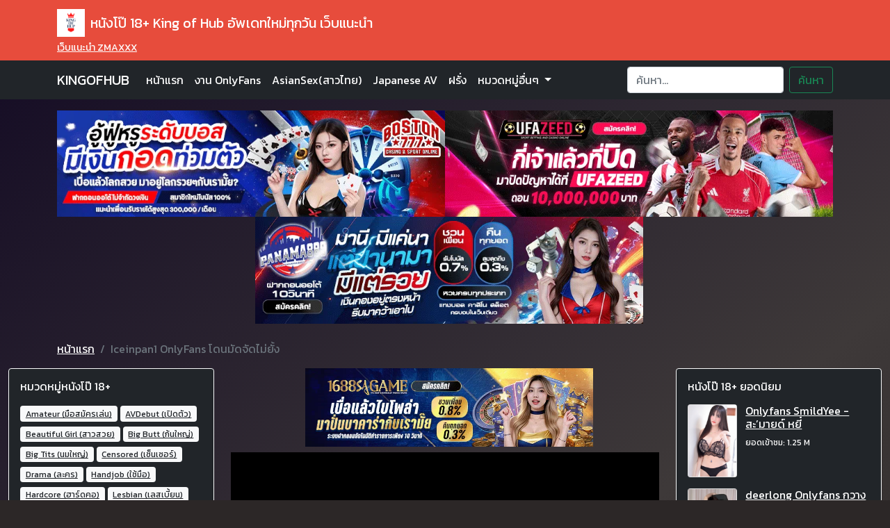

--- FILE ---
content_type: text/html; charset=UTF-8
request_url: https://kingofhup.com/iceinpan1-onlyfans-%E0%B9%82%E0%B8%94%E0%B8%99%E0%B8%A1%E0%B8%B1%E0%B8%94%E0%B8%88%E0%B8%B1%E0%B8%94%E0%B9%84%E0%B8%A1%E0%B9%88%E0%B8%A2%E0%B8%B1%E0%B9%89%E0%B8%87
body_size: 18481
content:
<!DOCTYPE html>
<html lang="th">

<head>
    <meta charset="UTF-8">
    <meta name="viewport" content="width=device-width, initial-scale=1.0">
    <meta http-equiv="X-UA-Compatible" content="ie=edge">
    <link rel="shortcut icon" href="/static/favicon.ico" type="image/x-icon" />
    <link rel="stylesheet" href="https://use.fontawesome.com/releases/v5.6.3/css/all.css"
        integrity="sha384-UHRtZLI+pbxtHCWp1t77Bi1L4ZtiqrqD80Kn4Z8NTSRyMA2Fd33n5dQ8lWUE00s/" crossorigin="anonymous">
    <title>Iceinpan1 OnlyFans โดนมัดจัดไม่ยั้ง</title>
<meta name="description" content="Iceinpan1 OnlyFans โดนมัดจัดไม่ยั้ง
คลิปไทย xxx คลิปหลุด คลิปเสียงไทย คลิปonlyfans คลิปmlive onlyfans mlive คลิปกลุ่มลับ คลิปกลุ่มvip ม.ต้น ม.ปลาย นักศึกษา Onlyfans Vk 18+ 20+">
<meta name="keywords" content="Iceinpan1 OnlyFans โดนมัดจัดไม่ยั้ง, Iceinpan1, Iceinpan1 OnlyFans, คลิปไทย xxx, คลิปไทย, xxx, คลิปหลุด, คลิปเสียงไทย, คลิปonlyfans, คลิปmlive, onlyfans, mlive, คลิปกลุ่มลับ, คลิปกลุ่มvip, ม.ต้น, ม.ปลาย, นักศึกษา, Onlyfans Vk, 20+, 18+">
<link rel="canonical" href="https://kingofhup.com/iceinpan1-onlyfans-โดนมัดจัดไม่ยั้ง">
<meta property="og:title" content="Iceinpan1 OnlyFans โดนมัดจัดไม่ยั้ง">
<meta property="og:description" content="Iceinpan1 OnlyFans โดนมัดจัดไม่ยั้ง
คลิปไทย xxx คลิปหลุด คลิปเสียงไทย คลิปonlyfans คลิปmlive onlyfans mlive คลิปกลุ่มลับ คลิปกลุ่มvip ม.ต้น ม.ปลาย นักศึกษา Onlyfans Vk 18+ 20+">
<meta property="og:type" content="website">
<meta property="og:url" content="https://kingofhup.com/iceinpan1-onlyfans-โดนมัดจัดไม่ยั้ง">
<meta property="og:image:url" content="https://kingofhup.com/storage/images/story/seo/medium/img-9096a19a2bd0ab60384295ee7050ef1e.jpg">
<meta property="og:image:secure_url" content="https://kingofhup.com/storage/images/story/seo/medium/img-9096a19a2bd0ab60384295ee7050ef1e.jpg">
<meta property="og:image:width" content="1200">
<meta property="og:image:height" content="630">
<meta property="og:image" content="https://kingofhup.com/storage/images/story/seo/medium/img-9096a19a2bd0ab60384295ee7050ef1e.jpg">
<meta property="og:image:height" content="630">
<meta property="og:image:width" content="1200">

<meta name="twitter:title" content="Iceinpan1 OnlyFans โดนมัดจัดไม่ยั้ง">
<meta name="twitter:description" content="Iceinpan1 OnlyFans โดนมัดจัดไม่ยั้ง
คลิปไทย xxx คลิปหลุด คลิปเสียงไทย คลิปonlyfans คลิปmlive onlyfans mlive คลิปกลุ่มลับ คลิปกลุ่มvip ม.ต้น ม.ปลาย นักศึกษา Onlyfans Vk 18+ 20+">
<meta name="twitter:image" content="https://kingofhup.com/storage/images/story/seo/medium/img-9096a19a2bd0ab60384295ee7050ef1e.jpg">
<script type="application/ld+json">{"@context":"https://schema.org","name":"Iceinpan1 OnlyFans โดนมัดจัดไม่ยั้ง","description":"Iceinpan1 OnlyFans โดนมัดจัดไม่ยั้ง\r\nคลิปไทย xxx คลิปหลุด คลิปเสียงไทย คลิปonlyfans คลิปmlive onlyfans mlive คลิปกลุ่มลับ คลิปกลุ่มvip ม.ต้น ม.ปลาย นักศึกษา Onlyfans Vk 18+ 20+"}</script>

    <link href="https://cdn.jsdelivr.net/npm/bootstrap@5.0.0-beta2/dist/css/bootstrap.min.css" rel="stylesheet"
    integrity="sha384-BmbxuPwQa2lc/FVzBcNJ7UAyJxM6wuqIj61tLrc4wSX0szH/Ev+nYRRuWlolflfl" crossorigin="anonymous">
<link rel="stylesheet" href="https://kingofhup.com/css/app-front.css">

<link href="https://fonts.googleapis.com/css?family=Kanit" rel="stylesheet">

        <style>
        #player {
            height: 475px !important;
            width: 100%;
            position: absolute;
        }
    </style>

        <script src="https://www.google.com/recaptcha/api.js" async defer></script>

    <style>
        .swiper-pagination-bullet {
            background-color: #fff;
            width: 12px;
            height: 12px;
        }

        .swiper-button-next-customer,
        .swiper-button-prev-customer {
            top: 30%;
            color: #fff;
            background-color: rgba(0, 0, 0, 0.8);
            height: 50px;
            width: 50px;
            line-height: 50px;
            font-size: 50px;
            font-weight: bold;
            border-radius: 50%;
            position: absolute;
            z-index: 10;
        }
        .image-slide {
          width: 130px;
          z-index: 999;
        }

        @media  screen and (max-width: 768px) {
          .image-slide {
            width: 90px;
          }
        }

         @media  only screen and (max-width: 600px) {
          .banner-middle {
            margin-top: 33vh;
          }
        }
    </style>

    <!-- Global site tag (gtag.js) - Google Analytics -->
    <script async src="https://www.googletagmanager.com/gtag/js?id=G-CNS54M452V"></script>
    <script>
        window.dataLayer = window.dataLayer || [];

        function gtag() {
            dataLayer.push(arguments);
        }
        gtag('js', new Date());

        gtag('config', 'G-CNS54M452V');

    </script>
</head>

<body
    style="background-color: #2c2727;background-image: linear-gradient(140deg, #130a24 0%, #3e3939 50%, #2c2727 75%);">
    <main id="app">
        <nav class="navbar navbar-light" style="background-color: rgb(231, 76, 60);">
    <div class="container">
        <a class="navbar-brand d-flex align-items-center text-white text-truncate" href="/"
            title="หนังโป๊ 18+ King of Hub อัพเดทใหม่ทุกวัน">
            <img src="/static/favicon.png" alt="" width="40" height="40" class="me-2 d-none d-sm-block">
            หนังโป๊ 18+ King of Hub อัพเดทใหม่ทุกวัน  เว็บแนะนำ
        </a>
    </div>
    <div class="container">
        <a class="text-white small" href="https://zmaxxx.com/" title="zmaxxx.com">เว็บแนะนำ ZMAXXX</a>
    </div>
</nav>
<nav class="navbar navbar-expand-lg navbar-dark bg-dark">
    <div class="container">
        <a class="navbar-brand" href="/" title="หนังโป๊ 18+ King of Hub อัพเดทใหม่ทุกวัน">KINGOFHUB</a>
        <button class="navbar-toggler" type="button" data-bs-toggle="collapse" data-bs-target="#navbarSupportedContent"
            aria-controls="navbarSupportedContent" aria-expanded="false" aria-label="Toggle navigation">
            <span class="navbar-toggler-icon"></span>
        </button>
        <div class="collapse navbar-collapse" id="navbarSupportedContent">
            <ul class="navbar-nav me-auto mb-2 mb-lg-0">
                <li class="nav-item">
                    <a class="nav-link text-white" aria-current="page" href="/" title="หน้าแรก">หน้าแรก</a>
                </li>
                                    <li class="nav-item">
                        <a class="nav-link text-white" aria-current="page" href="/หมวดหมู่/คลิปไทย"
                            title="งาน OnlyFans">งาน OnlyFans</a>
                    </li>
                                    <li class="nav-item">
                        <a class="nav-link text-white" aria-current="page" href="/หมวดหมู่/asiansexdiary"
                            title="AsianSex(สาวไทย)">AsianSex(สาวไทย)</a>
                    </li>
                                    <li class="nav-item">
                        <a class="nav-link text-white" aria-current="page" href="/หมวดหมู่/japanese-av"
                            title="Japanese AV">Japanese AV</a>
                    </li>
                                    <li class="nav-item">
                        <a class="nav-link text-white" aria-current="page" href="/หมวดหมู่/ฝรั่ง"
                            title="ฝรั่ง">ฝรั่ง</a>
                    </li>
                
                                    <li class="nav-item dropdown">
                        <a class="nav-link dropdown-toggle text-white" href="#" id="navbarDropdown" role="button"
                            data-bs-toggle="dropdown" aria-expanded="false">
                            หมวดหมู่อื่นๆ
                        </a>
                        <ul class="dropdown-menu" aria-labelledby="navbarDropdown">
                                                            <li>
                                    <a class="dropdown-item" href="/หมวดหมู่/งานทางบ้าน"
                                        title="งานทางบ้าน">งานทางบ้าน</a>
                                </li>
                                                            <li>
                                    <a class="dropdown-item" href="/หมวดหมู่/งานคอล-งานไลฟ์"
                                        title="งานคอล งานไลฟ์">งานคอล งานไลฟ์</a>
                                </li>
                                                            <li>
                                    <a class="dropdown-item" href="/หมวดหมู่/น้องลูกหว้า-lookwadj"
                                        title="น้องลูกหว้า lookwadj">น้องลูกหว้า lookwadj</a>
                                </li>
                                                    </ul>
                    </li>
                            </ul>
            <form class="d-flex" action="/หน้ารวม">
                <input class="form-control me-2" type="search" name="name" placeholder="ค้นหา..." aria-label="Search">
                <button class="btn btn-outline-success" type="submit">ค้นหา</button>
            </form>
        </div>
    </div>
</nav>
<div class="container mt-3 mb-4">
    <div class="row justify-content-center">
        <div class="col-12 col-md-6 pe-md-0">
          <a href="https://ibit.ly/boston777" target="_blank" title="BOSTON77">
            <img src="https://image.cdend.com/wp-content/uploads/2024/03/728x200-boston777.gif" alt="BOSTON77" class="w-100">
          </a>
        </div>
        <div class="col-12 col-md-6 ps-md-0">
          <a href="https://ibit.ly/ufazeed" target="_blank" title="UFAZEED">
            <img src="https://image.cdend.com/wp-content/uploads/2024/03/728x200-ufazeed.gif" alt="UFAZEED" class="w-100">
          </a>
        </div>
    </div>
    <div class="row justify-content-center">
        <div class="col-12 col-md-6 pe-md-0">
          <a href="https://ibit.ly/panama888" target="_blank" title="PANAMA888">
            <img src="https://image.cdend.com/wp-content/uploads/2024/03/728x200-panama888.gif" alt="PANAMA888" class="w-100">
          </a>
        </div>
    </div>
</div>
            <div class="container">
        <nav aria-label="breadcrumb">
    <ol class="breadcrumb">
                                    <li class="breadcrumb-item">
                    <a class="text-white" href="/">หน้าแรก</a>
                </li>
                                                <li class="breadcrumb-item active" aria-current="page">Iceinpan1 OnlyFans โดนมัดจัดไม่ยั้ง</li>
                        </ol>
</nav>
    </div>
    <div class="container-fluid">
        <div class="row">
            <div class="mt-4 mt-lg-0 col-12 col-lg-3 order-lg-1">
                <div class="card text-white bg-dark mb-3 border-light">
    <div class="card-body" style="max-height: 500px;overflow-y: scroll;">
        <h2 class="h6">หมวดหมู่หนังโป๊ 18+</h2>
        <div class="mt-3">
                            <a href="/ประเภท/amateur-มือสมัครเล่น-" class="badge bg-light text-dark mb-1"
                    title="Amateur (มือสมัครเล่น)">
                    <h3 class="h6 mb-0" style="font-size: 12px;">
                        Amateur (มือสมัครเล่น)
                    </h3>
                </a>
                            <a href="/ประเภท/avdebut-เปิดตัว-" class="badge bg-light text-dark mb-1"
                    title="AVDebut (เปิดตัว)">
                    <h3 class="h6 mb-0" style="font-size: 12px;">
                        AVDebut (เปิดตัว)
                    </h3>
                </a>
                            <a href="/ประเภท/beautiful-girl-สาวสวย-" class="badge bg-light text-dark mb-1"
                    title="Beautiful Girl (สาวสวย)">
                    <h3 class="h6 mb-0" style="font-size: 12px;">
                        Beautiful Girl (สาวสวย)
                    </h3>
                </a>
                            <a href="/ประเภท/big-butt-ก้นใหญ่-" class="badge bg-light text-dark mb-1"
                    title="Big Butt (ก้นใหญ่)">
                    <h3 class="h6 mb-0" style="font-size: 12px;">
                        Big Butt (ก้นใหญ่)
                    </h3>
                </a>
                            <a href="/ประเภท/big-tits-นมใหญ่-" class="badge bg-light text-dark mb-1"
                    title="Big Tits (นมใหญ่)">
                    <h3 class="h6 mb-0" style="font-size: 12px;">
                        Big Tits (นมใหญ่)
                    </h3>
                </a>
                            <a href="/ประเภท/censored-เซ็นเซอร์-" class="badge bg-light text-dark mb-1"
                    title="Censored (เซ็นเซอร์)">
                    <h3 class="h6 mb-0" style="font-size: 12px;">
                        Censored (เซ็นเซอร์)
                    </h3>
                </a>
                            <a href="/ประเภท/drama-ละคร-" class="badge bg-light text-dark mb-1"
                    title="Drama (ละคร)">
                    <h3 class="h6 mb-0" style="font-size: 12px;">
                        Drama (ละคร)
                    </h3>
                </a>
                            <a href="/ประเภท/handjob-ใช้มือ-" class="badge bg-light text-dark mb-1"
                    title="Handjob (ใช้มือ)">
                    <h3 class="h6 mb-0" style="font-size: 12px;">
                        Handjob (ใช้มือ)
                    </h3>
                </a>
                            <a href="/ประเภท/hardcore-ฮาร์ดคอ-" class="badge bg-light text-dark mb-1"
                    title="Hardcore (ฮาร์ดคอ)">
                    <h3 class="h6 mb-0" style="font-size: 12px;">
                        Hardcore (ฮาร์ดคอ)
                    </h3>
                </a>
                            <a href="/ประเภท/lesbian-เลสเบี้ยน-" class="badge bg-light text-dark mb-1"
                    title="Lesbian (เลสเบี้ยน)">
                    <h3 class="h6 mb-0" style="font-size: 12px;">
                        Lesbian (เลสเบี้ยน)
                    </h3>
                </a>
                            <a href="/ประเภท/maid-แม่บ้าน-" class="badge bg-light text-dark mb-1"
                    title="Maid (แม่บ้าน)">
                    <h3 class="h6 mb-0" style="font-size: 12px;">
                        Maid (แม่บ้าน)
                    </h3>
                </a>
                            <a href="/ประเภท/massage-นวด-" class="badge bg-light text-dark mb-1"
                    title="Massage (นวด)">
                    <h3 class="h6 mb-0" style="font-size: 12px;">
                        Massage (นวด)
                    </h3>
                </a>
                            <a href="/ประเภท/masturbation-ช่วยตัวเอง-" class="badge bg-light text-dark mb-1"
                    title="Masturbation (ช่วยตัวเอง)">
                    <h3 class="h6 mb-0" style="font-size: 12px;">
                        Masturbation (ช่วยตัวเอง)
                    </h3>
                </a>
                            <a href="/ประเภท/nurse-พยาบาล-" class="badge bg-light text-dark mb-1"
                    title="Nurse (พยาบาล)">
                    <h3 class="h6 mb-0" style="font-size: 12px;">
                        Nurse (พยาบาล)
                    </h3>
                </a>
                            <a href="/ประเภท/office-lady-สาวออฟฟิศ-" class="badge bg-light text-dark mb-1"
                    title="Office Lady (สาวออฟฟิศ)">
                    <h3 class="h6 mb-0" style="font-size: 12px;">
                        Office Lady (สาวออฟฟิศ)
                    </h3>
                </a>
                            <a href="/ประเภท/outdoors-กลางแจ้ง-" class="badge bg-light text-dark mb-1"
                    title="Outdoors (กลางแจ้ง)">
                    <h3 class="h6 mb-0" style="font-size: 12px;">
                        Outdoors (กลางแจ้ง)
                    </h3>
                </a>
                            <a href="/ประเภท/rape-ข่มขืน-" class="badge bg-light text-dark mb-1"
                    title="Rape (ข่มขืน)">
                    <h3 class="h6 mb-0" style="font-size: 12px;">
                        Rape (ข่มขืน)
                    </h3>
                </a>
                            <a href="/ประเภท/school-girl-นักเรียน-" class="badge bg-light text-dark mb-1"
                    title="School Girl">
                    <h3 class="h6 mb-0" style="font-size: 12px;">
                        School Girl
                    </h3>
                </a>
                            <a href="/ประเภท/slut-สำส่อน-" class="badge bg-light text-dark mb-1"
                    title="Slut (สำส่อน)">
                    <h3 class="h6 mb-0" style="font-size: 12px;">
                        Slut (สำส่อน)
                    </h3>
                </a>
                            <a href="/ประเภท/teacher-ครู-" class="badge bg-light text-dark mb-1"
                    title="Teacher (ครู)">
                    <h3 class="h6 mb-0" style="font-size: 12px;">
                        Teacher (ครู)
                    </h3>
                </a>
                            <a href="/ประเภท/wife-ภรรยา-" class="badge bg-light text-dark mb-1"
                    title="Wife (ภรรยา)">
                    <h3 class="h6 mb-0" style="font-size: 12px;">
                        Wife (ภรรยา)
                    </h3>
                </a>
                            <a href="/ประเภท/sub-thai-ซับไทย-" class="badge bg-light text-dark mb-1"
                    title="Sub Thai [ซับไทย]">
                    <h3 class="h6 mb-0" style="font-size: 12px;">
                        Sub Thai [ซับไทย]
                    </h3>
                </a>
                            <a href="/ประเภท/uncensored-ไม่เซ็นเซอร์-" class="badge bg-light text-dark mb-1"
                    title="Uncensored (ไม่เซ็นเซอร์)">
                    <h3 class="h6 mb-0" style="font-size: 12px;">
                        Uncensored (ไม่เซ็นเซอร์)
                    </h3>
                </a>
                            <a href="/ประเภท/anime-20-การ์ตูน-" class="badge bg-light text-dark mb-1"
                    title="Anime 20+ (การ์ตูน)">
                    <h3 class="h6 mb-0" style="font-size: 12px;">
                        Anime 20+ (การ์ตูน)
                    </h3>
                </a>
                            <a href="/ประเภท/cosplay-คอสเพลย์-" class="badge bg-light text-dark mb-1"
                    title="Cosplay (คอสเพลย์)">
                    <h3 class="h6 mb-0" style="font-size: 12px;">
                        Cosplay (คอสเพลย์)
                    </h3>
                </a>
                            <a href="/ประเภท/sports-กีฬา-" class="badge bg-light text-dark mb-1"
                    title="Sports (กีฬา)">
                    <h3 class="h6 mb-0" style="font-size: 12px;">
                        Sports (กีฬา)
                    </h3>
                </a>
                            <a href="/ประเภท/creampie-แตกใน-" class="badge bg-light text-dark mb-1"
                    title="Creampie(แตกใน)">
                    <h3 class="h6 mb-0" style="font-size: 12px;">
                        Creampie(แตกใน)
                    </h3>
                </a>
                            <a href="/ประเภท/swinging-สวิงกิ้ง-" class="badge bg-light text-dark mb-1"
                    title="Swinging (สวิงกิ้ง)">
                    <h3 class="h6 mb-0" style="font-size: 12px;">
                        Swinging (สวิงกิ้ง)
                    </h3>
                </a>
                            <a href="/ประเภท/คลิปหลุด-ใบเฟิร์น-พกท-vk" class="badge bg-light text-dark mb-1"
                    title="คลิปหลุด ใบเฟิร์น พกท vk">
                    <h3 class="h6 mb-0" style="font-size: 12px;">
                        คลิปหลุด ใบเฟิร์น พกท vk
                    </h3>
                </a>
                            <a href="/ประเภท/คลิปหลุด-น้องดาว-สาวเชียงใหม่" class="badge bg-light text-dark mb-1"
                    title="คลิปหลุด น้องดาว สาวเชียงใหม่">
                    <h3 class="h6 mb-0" style="font-size: 12px;">
                        คลิปหลุด น้องดาว สาวเชียงใหม่
                    </h3>
                </a>
                            <a href="/ประเภท/คลิปหลุด-น้องน้ำมนต์" class="badge bg-light text-dark mb-1"
                    title="คลิปหลุด น้องน้ำมนต์">
                    <h3 class="h6 mb-0" style="font-size: 12px;">
                        คลิปหลุด น้องน้ำมนต์
                    </h3>
                </a>
                            <a href="/ประเภท/gracie-hartie" class="badge bg-light text-dark mb-1"
                    title="gracie hartie">
                    <h3 class="h6 mb-0" style="font-size: 12px;">
                        gracie hartie
                    </h3>
                </a>
                            <a href="/ประเภท/hongteskykub" class="badge bg-light text-dark mb-1"
                    title="hongteskykub">
                    <h3 class="h6 mb-0" style="font-size: 12px;">
                        hongteskykub
                    </h3>
                </a>
                            <a href="/ประเภท/น้องน้ํามนต์-พกท-vk" class="badge bg-light text-dark mb-1"
                    title="น้องน้ํามนต์ พกท vk">
                    <h3 class="h6 mb-0" style="font-size: 12px;">
                        น้องน้ํามนต์ พกท vk
                    </h3>
                </a>
                            <a href="/ประเภท/โอรีแฟน" class="badge bg-light text-dark mb-1"
                    title="โอรีแฟน">
                    <h3 class="h6 mb-0" style="font-size: 12px;">
                        โอรีแฟน
                    </h3>
                </a>
                            <a href="/ประเภท/คลิปหลุด-น้องไข่หวาน" class="badge bg-light text-dark mb-1"
                    title="คลิปหลุด น้องไข่หวาน">
                    <h3 class="h6 mb-0" style="font-size: 12px;">
                        คลิปหลุด น้องไข่หวาน
                    </h3>
                </a>
                            <a href="/ประเภท/คลิปหลุด-น้องขนม" class="badge bg-light text-dark mb-1"
                    title="คลิปหลุด น้องขนม">
                    <h3 class="h6 mb-0" style="font-size: 12px;">
                        คลิปหลุด น้องขนม
                    </h3>
                </a>
                            <a href="/ประเภท/คลิปหลุด-deerlong" class="badge bg-light text-dark mb-1"
                    title="คลิปหลุด deerlong">
                    <h3 class="h6 mb-0" style="font-size: 12px;">
                        คลิปหลุด deerlong
                    </h3>
                </a>
                            <a href="/ประเภท/คลิปหลุด-จี๊ดจ๊าด" class="badge bg-light text-dark mb-1"
                    title="คลิปหลุด จี๊ดจ๊าด">
                    <h3 class="h6 mb-0" style="font-size: 12px;">
                        คลิปหลุด จี๊ดจ๊าด
                    </h3>
                </a>
                            <a href="/ประเภท/คลิปหลุด-น้องจูน" class="badge bg-light text-dark mb-1"
                    title="คลิปหลุด น้องจูน">
                    <h3 class="h6 mb-0" style="font-size: 12px;">
                        คลิปหลุด น้องจูน
                    </h3>
                </a>
                            <a href="/ประเภท/enkai987" class="badge bg-light text-dark mb-1"
                    title="enkai987">
                    <h3 class="h6 mb-0" style="font-size: 12px;">
                        enkai987
                    </h3>
                </a>
                            <a href="/ประเภท/คลิปหลุด-น้องเชียร์" class="badge bg-light text-dark mb-1"
                    title="คลิปหลุด น้องเชียร์">
                    <h3 class="h6 mb-0" style="font-size: 12px;">
                        คลิปหลุด น้องเชียร์
                    </h3>
                </a>
                            <a href="/ประเภท/คลิปหลุดจากทางบ้าน" class="badge bg-light text-dark mb-1"
                    title="คลิปหลุดจากทางบ้าน">
                    <h3 class="h6 mb-0" style="font-size: 12px;">
                        คลิปหลุดจากทางบ้าน
                    </h3>
                </a>
                            <a href="/ประเภท/คลิปหลุด-น้องโบล่อน" class="badge bg-light text-dark mb-1"
                    title="คลิปหลุด น้องโบล่อน">
                    <h3 class="h6 mb-0" style="font-size: 12px;">
                        คลิปหลุด น้องโบล่อน
                    </h3>
                </a>
                            <a href="/ประเภท/คลิปหลุด-เอิร์นมินิ" class="badge bg-light text-dark mb-1"
                    title="คลิปหลุด เอิร์นมินิ">
                    <h3 class="h6 mb-0" style="font-size: 12px;">
                        คลิปหลุด เอิร์นมินิ
                    </h3>
                </a>
                            <a href="/ประเภท/คลิปหลุด-ปูเปรี้ยว" class="badge bg-light text-dark mb-1"
                    title="คลิปหลุด ปูเปรี้ยว">
                    <h3 class="h6 mb-0" style="font-size: 12px;">
                        คลิปหลุด ปูเปรี้ยว
                    </h3>
                </a>
                            <a href="/ประเภท/คลิปหลุด-ล้างจู๋ยัง" class="badge bg-light text-dark mb-1"
                    title="คลิปหลุด ล้างจู๋ยัง">
                    <h3 class="h6 mb-0" style="font-size: 12px;">
                        คลิปหลุด ล้างจู๋ยัง
                    </h3>
                </a>
                            <a href="/ประเภท/คลิปหลุด-ครูสา" class="badge bg-light text-dark mb-1"
                    title="คลิปหลุด ครูสา">
                    <h3 class="h6 mb-0" style="font-size: 12px;">
                        คลิปหลุด ครูสา
                    </h3>
                </a>
                            <a href="/ประเภท/คลิปหลุด-น้องข้าวหอม" class="badge bg-light text-dark mb-1"
                    title="คลิปหลุด น้องข้าวหอม">
                    <h3 class="h6 mb-0" style="font-size: 12px;">
                        คลิปหลุด น้องข้าวหอม
                    </h3>
                </a>
                            <a href="/ประเภท/คลิปหลุด-น้ององุ่น" class="badge bg-light text-dark mb-1"
                    title="คลิปหลุด น้ององุ่น">
                    <h3 class="h6 mb-0" style="font-size: 12px;">
                        คลิปหลุด น้ององุ่น
                    </h3>
                </a>
                            <a href="/ประเภท/คลิปหลุด-น้องมะหมวย" class="badge bg-light text-dark mb-1"
                    title="คลิปหลุด น้องมะหมวย">
                    <h3 class="h6 mb-0" style="font-size: 12px;">
                        คลิปหลุด น้องมะหมวย
                    </h3>
                </a>
                            <a href="/ประเภท/คลิปหลุด-น้องน้ำฟ้า" class="badge bg-light text-dark mb-1"
                    title="คลิปหลุด น้องน้ำฟ้า">
                    <h3 class="h6 mb-0" style="font-size: 12px;">
                        คลิปหลุด น้องน้ำฟ้า
                    </h3>
                </a>
                            <a href="/ประเภท/คลิป-หลุด-ffhblue" class="badge bg-light text-dark mb-1"
                    title="คลิป หลุด ffhblue">
                    <h3 class="h6 mb-0" style="font-size: 12px;">
                        คลิป หลุด ffhblue
                    </h3>
                </a>
                            <a href="/ประเภท/คลิปหลุด-yourskin33" class="badge bg-light text-dark mb-1"
                    title="คลิปหลุด yourskin33">
                    <h3 class="h6 mb-0" style="font-size: 12px;">
                        คลิปหลุด yourskin33
                    </h3>
                </a>
                            <a href="/ประเภท/คลิปหลุด-น้องมีนา" class="badge bg-light text-dark mb-1"
                    title="คลิปหลุด น้องมีนา">
                    <h3 class="h6 mb-0" style="font-size: 12px;">
                        คลิปหลุด น้องมีนา
                    </h3>
                </a>
                            <a href="/ประเภท/คลิปหลุด-ยูกิ" class="badge bg-light text-dark mb-1"
                    title="คลิปหลุด ยูกิ">
                    <h3 class="h6 mb-0" style="font-size: 12px;">
                        คลิปหลุด ยูกิ
                    </h3>
                </a>
                            <a href="/ประเภท/คลิปหลุด-น้องเล่อ" class="badge bg-light text-dark mb-1"
                    title="คลิปหลุด น้องเล่อ">
                    <h3 class="h6 mb-0" style="font-size: 12px;">
                        คลิปหลุด น้องเล่อ
                    </h3>
                </a>
                            <a href="/ประเภท/คลิปหลุด-น้องโซดา" class="badge bg-light text-dark mb-1"
                    title="คลิปหลุด น้องโซดา">
                    <h3 class="h6 mb-0" style="font-size: 12px;">
                        คลิปหลุด น้องโซดา
                    </h3>
                </a>
                            <a href="/ประเภท/โซฟีเรน-โอลี่แฟน-sophie-rain-onlyfans" class="badge bg-light text-dark mb-1"
                    title="โซฟีเรน โอลี่แฟน Sophie Rain OnlyFans">
                    <h3 class="h6 mb-0" style="font-size: 12px;">
                        โซฟีเรน โอลี่แฟน Sophie Rain OnlyFans
                    </h3>
                </a>
                            <a href="/ประเภท/ล้างจู๋ยัง-fear1403" class="badge bg-light text-dark mb-1"
                    title="ล้างจู๋ยัง fear1403">
                    <h3 class="h6 mb-0" style="font-size: 12px;">
                        ล้างจู๋ยัง fear1403
                    </h3>
                </a>
                            <a href="/ประเภท/fear1403" class="badge bg-light text-dark mb-1"
                    title="fear1403">
                    <h3 class="h6 mb-0" style="font-size: 12px;">
                        fear1403
                    </h3>
                </a>
                            <a href="/ประเภท/คลิปหลุด-น้องใบข้าว" class="badge bg-light text-dark mb-1"
                    title="คลิปหลุด น้องใบข้าว">
                    <h3 class="h6 mb-0" style="font-size: 12px;">
                        คลิปหลุด น้องใบข้าว
                    </h3>
                </a>
                            <a href="/ประเภท/คลิปหลุด-น้องโอเห็นหมี" class="badge bg-light text-dark mb-1"
                    title="คลิปหลุด น้องโอเห็นหมี">
                    <h3 class="h6 mb-0" style="font-size: 12px;">
                        คลิปหลุด น้องโอเห็นหมี
                    </h3>
                </a>
                            <a href="/ประเภท/จุดกางแตด" class="badge bg-light text-dark mb-1"
                    title="จุดกางแตด">
                    <h3 class="h6 mb-0" style="font-size: 12px;">
                        จุดกางแตด
                    </h3>
                </a>
                            <a href="/ประเภท/audi-wong-vk" class="badge bg-light text-dark mb-1"
                    title="audi wong vk">
                    <h3 class="h6 mb-0" style="font-size: 12px;">
                        audi wong vk
                    </h3>
                </a>
                            <a href="/ประเภท/คลิปหลุด-น้องลูกหมู" class="badge bg-light text-dark mb-1"
                    title="คลิปหลุด น้องลูกหมู">
                    <h3 class="h6 mb-0" style="font-size: 12px;">
                        คลิปหลุด น้องลูกหมู
                    </h3>
                </a>
                            <a href="/ประเภท/คลิปหลุด-นุ่น" class="badge bg-light text-dark mb-1"
                    title="คลิปหลุด นุ่น">
                    <h3 class="h6 mb-0" style="font-size: 12px;">
                        คลิปหลุด นุ่น
                    </h3>
                </a>
                            <a href="/ประเภท/คลิป-หลุด-kanya-bunloed" class="badge bg-light text-dark mb-1"
                    title="คลิป หลุด kanya bunloed">
                    <h3 class="h6 mb-0" style="font-size: 12px;">
                        คลิป หลุด kanya bunloed
                    </h3>
                </a>
                            <a href="/ประเภท/fuengfah-vk" class="badge bg-light text-dark mb-1"
                    title="Fuengfah vk">
                    <h3 class="h6 mb-0" style="font-size: 12px;">
                        Fuengfah vk
                    </h3>
                </a>
                            <a href="/ประเภท/nimtharin-คลิปหลุดน้องนุ่มนิ่ม" class="badge bg-light text-dark mb-1"
                    title="nimtharin คลิปหลุดน้องนุ่มนิ่ม">
                    <h3 class="h6 mb-0" style="font-size: 12px;">
                        nimtharin คลิปหลุดน้องนุ่มนิ่ม
                    </h3>
                </a>
                            <a href="/ประเภท/คลิปหลุด-สาวสักลาย" class="badge bg-light text-dark mb-1"
                    title="คลิปหลุด สาวสักลาย">
                    <h3 class="h6 mb-0" style="font-size: 12px;">
                        คลิปหลุด สาวสักลาย
                    </h3>
                </a>
                            <a href="/ประเภท/คลิปหลุด-น้องเอิร์น" class="badge bg-light text-dark mb-1"
                    title="คลิปหลุด น้องเอิร์น">
                    <h3 class="h6 mb-0" style="font-size: 12px;">
                        คลิปหลุด น้องเอิร์น
                    </h3>
                </a>
                            <a href="/ประเภท/คลิปหลุด-น้องเชอ" class="badge bg-light text-dark mb-1"
                    title="คลิปหลุด น้องเชอ">
                    <h3 class="h6 mb-0" style="font-size: 12px;">
                        คลิปหลุด น้องเชอ
                    </h3>
                </a>
                            <a href="/ประเภท/ชวนแฟนคนสวน-vk" class="badge bg-light text-dark mb-1"
                    title="ชวนแฟนคนสวน vk">
                    <h3 class="h6 mb-0" style="font-size: 12px;">
                        ชวนแฟนคนสวน vk
                    </h3>
                </a>
                            <a href="/ประเภท/คลิปหลุดเบียร์-vk" class="badge bg-light text-dark mb-1"
                    title="คลิปหลุดเบียร์ vk">
                    <h3 class="h6 mb-0" style="font-size: 12px;">
                        คลิปหลุดเบียร์ vk
                    </h3>
                </a>
                            <a href="/ประเภท/oreye-p-onlyfans" class="badge bg-light text-dark mb-1"
                    title="oreye.p OnlyFans">
                    <h3 class="h6 mb-0" style="font-size: 12px;">
                        oreye.p OnlyFans
                    </h3>
                </a>
                            <a href="/ประเภท/น้องเรย์ไรเดอร์-vk-raysi-onlyfans" class="badge bg-light text-dark mb-1"
                    title="น้องเรย์ไรเดอร์ vk raysi onlyfans">
                    <h3 class="h6 mb-0" style="font-size: 12px;">
                        น้องเรย์ไรเดอร์ vk raysi onlyfans
                    </h3>
                </a>
                            <a href="/ประเภท/คลิปหลุด-พนักงานเซเว่น" class="badge bg-light text-dark mb-1"
                    title="คลิปหลุด พนักงานเซเว่น">
                    <h3 class="h6 mb-0" style="font-size: 12px;">
                        คลิปหลุด พนักงานเซเว่น
                    </h3>
                </a>
                            <a href="/ประเภท/pa-pxng-vk" class="badge bg-light text-dark mb-1"
                    title="pa pxng vk">
                    <h3 class="h6 mb-0" style="font-size: 12px;">
                        pa pxng vk
                    </h3>
                </a>
                            <a href="/ประเภท/fang-qiyuan-onlyfans" class="badge bg-light text-dark mb-1"
                    title="Fang Qiyuan OnlyFans">
                    <h3 class="h6 mb-0" style="font-size: 12px;">
                        Fang Qiyuan OnlyFans
                    </h3>
                </a>
                            <a href="/ประเภท/miniworld2z" class="badge bg-light text-dark mb-1"
                    title="miniworld2z">
                    <h3 class="h6 mb-0" style="font-size: 12px;">
                        miniworld2z
                    </h3>
                </a>
                            <a href="/ประเภท/เอิงเอย-punrada" class="badge bg-light text-dark mb-1"
                    title="เอิงเอย punrada">
                    <h3 class="h6 mb-0" style="font-size: 12px;">
                        เอิงเอย punrada
                    </h3>
                </a>
                            <a href="/ประเภท/น้องฝ้ายของดี-vk" class="badge bg-light text-dark mb-1"
                    title="น้องฝ้ายของดี vk">
                    <h3 class="h6 mb-0" style="font-size: 12px;">
                        น้องฝ้ายของดี vk
                    </h3>
                </a>
                            <a href="/ประเภท/ทวิต-hitiphrslm1" class="badge bg-light text-dark mb-1"
                    title="ทวิต hitiphrslm1">
                    <h3 class="h6 mb-0" style="font-size: 12px;">
                        ทวิต hitiphrslm1
                    </h3>
                </a>
                            <a href="/ประเภท/poyprinnn-vk" class="badge bg-light text-dark mb-1"
                    title="poyprinnn vk">
                    <h3 class="h6 mb-0" style="font-size: 12px;">
                        poyprinnn vk
                    </h3>
                </a>
                            <a href="/ประเภท/คลิปหลุด-น้องริน-25-นาที" class="badge bg-light text-dark mb-1"
                    title="คลิปหลุด น้องริน 25 นาที">
                    <h3 class="h6 mb-0" style="font-size: 12px;">
                        คลิปหลุด น้องริน 25 นาที
                    </h3>
                </a>
                            <a href="/ประเภท/blueji-vk" class="badge bg-light text-dark mb-1"
                    title="blueji vk">
                    <h3 class="h6 mb-0" style="font-size: 12px;">
                        blueji vk
                    </h3>
                </a>
                            <a href="/ประเภท/คลิปหลุด-ไอซ์" class="badge bg-light text-dark mb-1"
                    title="คลิปหลุด ไอซ์">
                    <h3 class="h6 mb-0" style="font-size: 12px;">
                        คลิปหลุด ไอซ์
                    </h3>
                </a>
                            <a href="/ประเภท/คลิปหลุด-น้องน้ำแข็ง" class="badge bg-light text-dark mb-1"
                    title="คลิปหลุด น้องน้ำแข็ง">
                    <h3 class="h6 mb-0" style="font-size: 12px;">
                        คลิปหลุด น้องน้ำแข็ง
                    </h3>
                </a>
                            <a href="/ประเภท/bonnie-blue" class="badge bg-light text-dark mb-1"
                    title="bonnie blue">
                    <h3 class="h6 mb-0" style="font-size: 12px;">
                        bonnie blue
                    </h3>
                </a>
                            <a href="/ประเภท/น้องยูมิโกะ-vk" class="badge bg-light text-dark mb-1"
                    title="น้องยูมิโกะ vk">
                    <h3 class="h6 mb-0" style="font-size: 12px;">
                        น้องยูมิโกะ vk
                    </h3>
                </a>
                            <a href="/ประเภท/น้องยูกิพีเมียม" class="badge bg-light text-dark mb-1"
                    title="น้องยูกิพีเมียม">
                    <h3 class="h6 mb-0" style="font-size: 12px;">
                        น้องยูกิพีเมียม
                    </h3>
                </a>
                            <a href="/ประเภท/pitcy-d-vk" class="badge bg-light text-dark mb-1"
                    title="Pitcy.d vk">
                    <h3 class="h6 mb-0" style="font-size: 12px;">
                        Pitcy.d vk
                    </h3>
                </a>
                            <a href="/ประเภท/myrinsiya-vk" class="badge bg-light text-dark mb-1"
                    title="Myrinsiya vk">
                    <h3 class="h6 mb-0" style="font-size: 12px;">
                        Myrinsiya vk
                    </h3>
                </a>
                            <a href="/ประเภท/น้องมะมาย-vk" class="badge bg-light text-dark mb-1"
                    title="น้องมะมาย vk">
                    <h3 class="h6 mb-0" style="font-size: 12px;">
                        น้องมะมาย vk
                    </h3>
                </a>
                            <a href="/ประเภท/mookmuay-parn" class="badge bg-light text-dark mb-1"
                    title="mookmuay_parn">
                    <h3 class="h6 mb-0" style="font-size: 12px;">
                        mookmuay_parn
                    </h3>
                </a>
                            <a href="/ประเภท/nina-loveu" class="badge bg-light text-dark mb-1"
                    title="nina_loveu">
                    <h3 class="h6 mb-0" style="font-size: 12px;">
                        nina_loveu
                    </h3>
                </a>
                            <a href="/ประเภท/bigj-me-วีเค" class="badge bg-light text-dark mb-1"
                    title="bigj.me วีเค">
                    <h3 class="h6 mb-0" style="font-size: 12px;">
                        bigj.me วีเค
                    </h3>
                </a>
                            <a href="/ประเภท/bunnyjanjan" class="badge bg-light text-dark mb-1"
                    title="Bunnyjanjan">
                    <h3 class="h6 mb-0" style="font-size: 12px;">
                        Bunnyjanjan
                    </h3>
                </a>
                            <a href="/ประเภท/โ-ย-เ-กิ-ร์-ต-พ-ย-า-บ-า-ล-ส-า-ว-v-k-" class="badge bg-light text-dark mb-1"
                    title="โ ย เ กิ ร์ ต พ ย า บ า ล ส า ว _ V K _">
                    <h3 class="h6 mb-0" style="font-size: 12px;">
                        โ ย เ กิ ร์ ต พ ย า บ า ล ส า ว _ V K _
                    </h3>
                </a>
                            <a href="/ประเภท/risa-aaa11" class="badge bg-light text-dark mb-1"
                    title="Risa_aaa11">
                    <h3 class="h6 mb-0" style="font-size: 12px;">
                        Risa_aaa11
                    </h3>
                </a>
                            <a href="/ประเภท/saizneko" class="badge bg-light text-dark mb-1"
                    title="Saizneko">
                    <h3 class="h6 mb-0" style="font-size: 12px;">
                        Saizneko
                    </h3>
                </a>
                            <a href="/ประเภท/amam7078" class="badge bg-light text-dark mb-1"
                    title="amam7078">
                    <h3 class="h6 mb-0" style="font-size: 12px;">
                        amam7078
                    </h3>
                </a>
                            <a href="/ประเภท/baby-cat" class="badge bg-light text-dark mb-1"
                    title="baby&#039;cat">
                    <h3 class="h6 mb-0" style="font-size: 12px;">
                        baby&#039;cat
                    </h3>
                </a>
                            <a href="/ประเภท/amieriss" class="badge bg-light text-dark mb-1"
                    title="Amieriss">
                    <h3 class="h6 mb-0" style="font-size: 12px;">
                        Amieriss
                    </h3>
                </a>
                            <a href="/ประเภท/น้องดรายไอซ์-vk" class="badge bg-light text-dark mb-1"
                    title="น้องดรายไอซ์ vk">
                    <h3 class="h6 mb-0" style="font-size: 12px;">
                        น้องดรายไอซ์ vk
                    </h3>
                </a>
                            <a href="/ประเภท/น้อง-pedd-69xh" class="badge bg-light text-dark mb-1"
                    title="น้อง Pedd_69XH">
                    <h3 class="h6 mb-0" style="font-size: 12px;">
                        น้อง Pedd_69XH
                    </h3>
                </a>
                            <a href="/ประเภท/น้อง-หมูกรอบ-vk" class="badge bg-light text-dark mb-1"
                    title="น้อง_หมูกรอบ vk">
                    <h3 class="h6 mb-0" style="font-size: 12px;">
                        น้อง_หมูกรอบ vk
                    </h3>
                </a>
                            <a href="/ประเภท/anyeildx" class="badge bg-light text-dark mb-1"
                    title="Anyeildx">
                    <h3 class="h6 mb-0" style="font-size: 12px;">
                        Anyeildx
                    </h3>
                </a>
                            <a href="/ประเภท/pampeakkk" class="badge bg-light text-dark mb-1"
                    title="pampeakkk">
                    <h3 class="h6 mb-0" style="font-size: 12px;">
                        pampeakkk
                    </h3>
                </a>
                            <a href="/ประเภท/chalamxxx" class="badge bg-light text-dark mb-1"
                    title="chalamxxx">
                    <h3 class="h6 mb-0" style="font-size: 12px;">
                        chalamxxx
                    </h3>
                </a>
                            <a href="/ประเภท/ครูเนส-vk" class="badge bg-light text-dark mb-1"
                    title="ครูเนส vk">
                    <h3 class="h6 mb-0" style="font-size: 12px;">
                        ครูเนส vk
                    </h3>
                </a>
                            <a href="/ประเภท/mintnnn-24-onlyfans" class="badge bg-light text-dark mb-1"
                    title="mintnnn_24 OnlyFans">
                    <h3 class="h6 mb-0" style="font-size: 12px;">
                        mintnnn_24 OnlyFans
                    </h3>
                </a>
                            <a href="/ประเภท/yutnoey" class="badge bg-light text-dark mb-1"
                    title="Yutnoey">
                    <h3 class="h6 mb-0" style="font-size: 12px;">
                        Yutnoey
                    </h3>
                </a>
                            <a href="/ประเภท/น้องเค้ก-vk" class="badge bg-light text-dark mb-1"
                    title="น้องเค้ก vk">
                    <h3 class="h6 mb-0" style="font-size: 12px;">
                        น้องเค้ก vk
                    </h3>
                </a>
                            <a href="/ประเภท/witchy-fox-xxx" class="badge bg-light text-dark mb-1"
                    title="Witchy Fox xxx">
                    <h3 class="h6 mb-0" style="font-size: 12px;">
                        Witchy Fox xxx
                    </h3>
                </a>
                            <a href="/ประเภท/onlyfans-nahaneulll" class="badge bg-light text-dark mb-1"
                    title="onlyfans Nahaneulll">
                    <h3 class="h6 mb-0" style="font-size: 12px;">
                        onlyfans Nahaneulll
                    </h3>
                </a>
                            <a href="/ประเภท/chixuruniverse" class="badge bg-light text-dark mb-1"
                    title="chixuruniverse">
                    <h3 class="h6 mb-0" style="font-size: 12px;">
                        chixuruniverse
                    </h3>
                </a>
                            <a href="/ประเภท/asian-video-hanthu" class="badge bg-light text-dark mb-1"
                    title="Asian Video Hanthu">
                    <h3 class="h6 mb-0" style="font-size: 12px;">
                        Asian Video Hanthu
                    </h3>
                </a>
                            <a href="/ประเภท/น้องไอซ์ตัดเสื้อ-vk" class="badge bg-light text-dark mb-1"
                    title="น้องไอซ์ตัดเสื้อ vk">
                    <h3 class="h6 mb-0" style="font-size: 12px;">
                        น้องไอซ์ตัดเสื้อ vk
                    </h3>
                </a>
                            <a href="/ประเภท/merryxming" class="badge bg-light text-dark mb-1"
                    title="merryxming">
                    <h3 class="h6 mb-0" style="font-size: 12px;">
                        merryxming
                    </h3>
                </a>
                            <a href="/ประเภท/opauljub" class="badge bg-light text-dark mb-1"
                    title="opauljub">
                    <h3 class="h6 mb-0" style="font-size: 12px;">
                        opauljub
                    </h3>
                </a>
                            <a href="/ประเภท/mintra4444-" class="badge bg-light text-dark mb-1"
                    title="mintra4444​">
                    <h3 class="h6 mb-0" style="font-size: 12px;">
                        mintra4444​
                    </h3>
                </a>
                            <a href="/ประเภท/kanyabunloed-" class="badge bg-light text-dark mb-1"
                    title="kanyabunloed​">
                    <h3 class="h6 mb-0" style="font-size: 12px;">
                        kanyabunloed​
                    </h3>
                </a>
                            <a href="/ประเภท/yukii19-" class="badge bg-light text-dark mb-1"
                    title="yukii19_​">
                    <h3 class="h6 mb-0" style="font-size: 12px;">
                        yukii19_​
                    </h3>
                </a>
                            <a href="/ประเภท/น้องฝน-vk" class="badge bg-light text-dark mb-1"
                    title="น้องฝน vk">
                    <h3 class="h6 mb-0" style="font-size: 12px;">
                        น้องฝน vk
                    </h3>
                </a>
                            <a href="/ประเภท/buchsayaa-" class="badge bg-light text-dark mb-1"
                    title="buchsayaa_">
                    <h3 class="h6 mb-0" style="font-size: 12px;">
                        buchsayaa_
                    </h3>
                </a>
                            <a href="/ประเภท/fernsmile19" class="badge bg-light text-dark mb-1"
                    title="Fernsmile19">
                    <h3 class="h6 mb-0" style="font-size: 12px;">
                        Fernsmile19
                    </h3>
                </a>
                            <a href="/ประเภท/ไอซ์อลิษา-vk" class="badge bg-light text-dark mb-1"
                    title="ไอซ์อลิษา vk">
                    <h3 class="h6 mb-0" style="font-size: 12px;">
                        ไอซ์อลิษา vk
                    </h3>
                </a>
                            <a href="/ประเภท/noelfhoney" class="badge bg-light text-dark mb-1"
                    title="Noelfhoney xxx">
                    <h3 class="h6 mb-0" style="font-size: 12px;">
                        Noelfhoney xxx
                    </h3>
                </a>
                            <a href="/ประเภท/pimnalinnn-vk" class="badge bg-light text-dark mb-1"
                    title="pimnalinnn_VK">
                    <h3 class="h6 mb-0" style="font-size: 12px;">
                        pimnalinnn_VK
                    </h3>
                </a>
                            <a href="/ประเภท/iceziipk" class="badge bg-light text-dark mb-1"
                    title="iceziipk">
                    <h3 class="h6 mb-0" style="font-size: 12px;">
                        iceziipk
                    </h3>
                </a>
                            <a href="/ประเภท/justsamile-vk" class="badge bg-light text-dark mb-1"
                    title="justsamile vk">
                    <h3 class="h6 mb-0" style="font-size: 12px;">
                        justsamile vk
                    </h3>
                </a>
                            <a href="/ประเภท/mojiniim" class="badge bg-light text-dark mb-1"
                    title="mojiniim">
                    <h3 class="h6 mb-0" style="font-size: 12px;">
                        mojiniim
                    </h3>
                </a>
                            <a href="/ประเภท/u283090755" class="badge bg-light text-dark mb-1"
                    title="u283090755">
                    <h3 class="h6 mb-0" style="font-size: 12px;">
                        u283090755
                    </h3>
                </a>
                            <a href="/ประเภท/หลุดน้องแป้ง-vk" class="badge bg-light text-dark mb-1"
                    title="หลุดน้องแป้ง vk">
                    <h3 class="h6 mb-0" style="font-size: 12px;">
                        หลุดน้องแป้ง vk
                    </h3>
                </a>
                            <a href="/ประเภท/kiwonly" class="badge bg-light text-dark mb-1"
                    title="kiwonly">
                    <h3 class="h6 mb-0" style="font-size: 12px;">
                        kiwonly
                    </h3>
                </a>
                            <a href="/ประเภท/ดอลลี่-เป็นต่อ-vk" class="badge bg-light text-dark mb-1"
                    title="ดอลลี่ เป็นต่อ vk">
                    <h3 class="h6 mb-0" style="font-size: 12px;">
                        ดอลลี่ เป็นต่อ vk
                    </h3>
                </a>
                            <a href="/ประเภท/unijung" class="badge bg-light text-dark mb-1"
                    title="unijung">
                    <h3 class="h6 mb-0" style="font-size: 12px;">
                        unijung
                    </h3>
                </a>
                            <a href="/ประเภท/onlyfans" class="badge bg-light text-dark mb-1"
                    title="onlyfans">
                    <h3 class="h6 mb-0" style="font-size: 12px;">
                        onlyfans
                    </h3>
                </a>
                            <a href="/ประเภท/onlyfansfree" class="badge bg-light text-dark mb-1"
                    title="onlyfansfree">
                    <h3 class="h6 mb-0" style="font-size: 12px;">
                        onlyfansfree
                    </h3>
                </a>
                            <a href="/ประเภท/โอนลี่แฟน" class="badge bg-light text-dark mb-1"
                    title="โอนลี่แฟน">
                    <h3 class="h6 mb-0" style="font-size: 12px;">
                        โอนลี่แฟน
                    </h3>
                </a>
                            <a href="/ประเภท/โอนลี่แฟนฟรี" class="badge bg-light text-dark mb-1"
                    title="โอนลี่แฟนฟรี">
                    <h3 class="h6 mb-0" style="font-size: 12px;">
                        โอนลี่แฟนฟรี
                    </h3>
                </a>
                            <a href="/ประเภท/เย็ดยับ" class="badge bg-light text-dark mb-1"
                    title="เย็ดยับ">
                    <h3 class="h6 mb-0" style="font-size: 12px;">
                        เย็ดยับ
                    </h3>
                </a>
                            <a href="/ประเภท/movie2free" class="badge bg-light text-dark mb-1"
                    title="movie2free">
                    <h3 class="h6 mb-0" style="font-size: 12px;">
                        movie2free
                    </h3>
                </a>
                            <a href="/ประเภท/highsstn" class="badge bg-light text-dark mb-1"
                    title="Highsstn">
                    <h3 class="h6 mb-0" style="font-size: 12px;">
                        Highsstn
                    </h3>
                </a>
                            <a href="/ประเภท/clip2vip" class="badge bg-light text-dark mb-1"
                    title="clip2vip">
                    <h3 class="h6 mb-0" style="font-size: 12px;">
                        clip2vip
                    </h3>
                </a>
                            <a href="/ประเภท/caxeks" class="badge bg-light text-dark mb-1"
                    title="Caxeks">
                    <h3 class="h6 mb-0" style="font-size: 12px;">
                        Caxeks
                    </h3>
                </a>
                            <a href="/ประเภท/คลิปหลุด-vk" class="badge bg-light text-dark mb-1"
                    title="คลิปหลุด vk">
                    <h3 class="h6 mb-0" style="font-size: 12px;">
                        คลิปหลุด vk
                    </h3>
                </a>
                            <a href="/ประเภท/mojiniim-2" class="badge bg-light text-dark mb-1"
                    title="mojiniim">
                    <h3 class="h6 mb-0" style="font-size: 12px;">
                        mojiniim
                    </h3>
                </a>
                            <a href="/ประเภท/น้องโมจิ-vk" class="badge bg-light text-dark mb-1"
                    title="น้องโมจิ vk">
                    <h3 class="h6 mb-0" style="font-size: 12px;">
                        น้องโมจิ vk
                    </h3>
                </a>
                            <a href="/ประเภท/hongteskykub-2" class="badge bg-light text-dark mb-1"
                    title="hongteskykub">
                    <h3 class="h6 mb-0" style="font-size: 12px;">
                        hongteskykub
                    </h3>
                </a>
                            <a href="/ประเภท/aholixxx" class="badge bg-light text-dark mb-1"
                    title="Aholixxx">
                    <h3 class="h6 mb-0" style="font-size: 12px;">
                        Aholixxx
                    </h3>
                </a>
                            <a href="/ประเภท/pymex9" class="badge bg-light text-dark mb-1"
                    title="pymex9">
                    <h3 class="h6 mb-0" style="font-size: 12px;">
                        pymex9
                    </h3>
                </a>
                            <a href="/ประเภท/nicky-yes" class="badge bg-light text-dark mb-1"
                    title="Nicky_yes">
                    <h3 class="h6 mb-0" style="font-size: 12px;">
                        Nicky_yes
                    </h3>
                </a>
                            <a href="/ประเภท/khun-lm" class="badge bg-light text-dark mb-1"
                    title="khun_lm">
                    <h3 class="h6 mb-0" style="font-size: 12px;">
                        khun_lm
                    </h3>
                </a>
                            <a href="/ประเภท/llomnaonao" class="badge bg-light text-dark mb-1"
                    title="llomnaonao">
                    <h3 class="h6 mb-0" style="font-size: 12px;">
                        llomnaonao
                    </h3>
                </a>
                            <a href="/ประเภท/คลิปหลุดน้องดิว-อลิสา" class="badge bg-light text-dark mb-1"
                    title="คลิปหลุดน้องดิว อลิสา">
                    <h3 class="h6 mb-0" style="font-size: 12px;">
                        คลิปหลุดน้องดิว อลิสา
                    </h3>
                </a>
                            <a href="/ประเภท/คลิปหลุด-น้องpoyprinnn" class="badge bg-light text-dark mb-1"
                    title="คลิปหลุด น้องpoyprinnn">
                    <h3 class="h6 mb-0" style="font-size: 12px;">
                        คลิปหลุด น้องpoyprinnn
                    </h3>
                </a>
                            <a href="/ประเภท/คลิปหลุด-น้องลูกหว้า" class="badge bg-light text-dark mb-1"
                    title="คลิปหลุด น้องลูกหว้า">
                    <h3 class="h6 mb-0" style="font-size: 12px;">
                        คลิปหลุด น้องลูกหว้า
                    </h3>
                </a>
                            <a href="/ประเภท/noonita" class="badge bg-light text-dark mb-1"
                    title="Noonita">
                    <h3 class="h6 mb-0" style="font-size: 12px;">
                        Noonita
                    </h3>
                </a>
                            <a href="/ประเภท/นู๋นิตา" class="badge bg-light text-dark mb-1"
                    title="นู๋นิตา">
                    <h3 class="h6 mb-0" style="font-size: 12px;">
                        นู๋นิตา
                    </h3>
                </a>
                            <a href="/ประเภท/jennny2118" class="badge bg-light text-dark mb-1"
                    title="jennny2118">
                    <h3 class="h6 mb-0" style="font-size: 12px;">
                        jennny2118
                    </h3>
                </a>
                            <a href="/ประเภท/สาวพิมบ้านนา-x-ปีศาจแมว" class="badge bg-light text-dark mb-1"
                    title="สาวพิมบ้านนา x ปีศาจแมว">
                    <h3 class="h6 mb-0" style="font-size: 12px;">
                        สาวพิมบ้านนา x ปีศาจแมว
                    </h3>
                </a>
                            <a href="/ประเภท/ครูเตย-vk" class="badge bg-light text-dark mb-1"
                    title="ครูเตย VK">
                    <h3 class="h6 mb-0" style="font-size: 12px;">
                        ครูเตย VK
                    </h3>
                </a>
                            <a href="/ประเภท/น้องไอเดียร์-ผดุงเจริญ-vk" class="badge bg-light text-dark mb-1"
                    title="น้องไอเดียร์ ผดุงเจริญ vk">
                    <h3 class="h6 mb-0" style="font-size: 12px;">
                        น้องไอเดียร์ ผดุงเจริญ vk
                    </h3>
                </a>
                            <a href="/ประเภท/noelfhoney-vk" class="badge bg-light text-dark mb-1"
                    title="Noelfhoney vk">
                    <h3 class="h6 mb-0" style="font-size: 12px;">
                        Noelfhoney vk
                    </h3>
                </a>
                            <a href="/ประเภท/saizneko-2" class="badge bg-light text-dark mb-1"
                    title="saizneko_2">
                    <h3 class="h6 mb-0" style="font-size: 12px;">
                        saizneko_2
                    </h3>
                </a>
                            <a href="/ประเภท/mymint-vk-น้อง-มายมิ้นท์" class="badge bg-light text-dark mb-1"
                    title="mymint vk น้อง มายมิ้นท์">
                    <h3 class="h6 mb-0" style="font-size: 12px;">
                        mymint vk น้อง มายมิ้นท์
                    </h3>
                </a>
                            <a href="/ประเภท/sistersgrimmpv-น้องยูฟ้า" class="badge bg-light text-dark mb-1"
                    title="Sistersgrimmpv น้องยูฟ้า">
                    <h3 class="h6 mb-0" style="font-size: 12px;">
                        Sistersgrimmpv น้องยูฟ้า
                    </h3>
                </a>
                            <a href="/ประเภท/caxeks-vk" class="badge bg-light text-dark mb-1"
                    title="caxeks vk">
                    <h3 class="h6 mb-0" style="font-size: 12px;">
                        caxeks vk
                    </h3>
                </a>
                            <a href="/ประเภท/ห้องเชือดสีแดง" class="badge bg-light text-dark mb-1"
                    title="ห้องเชือดสีแดง">
                    <h3 class="h6 mb-0" style="font-size: 12px;">
                        ห้องเชือดสีแดง
                    </h3>
                </a>
                            <a href="/ประเภท/ห้องเชือดสีแดง-น้องเมลิน-vk" class="badge bg-light text-dark mb-1"
                    title="ห้องเชือดสีแดง น้องเมลิน vk">
                    <h3 class="h6 mb-0" style="font-size: 12px;">
                        ห้องเชือดสีแดง น้องเมลิน vk
                    </h3>
                </a>
                            <a href="/ประเภท/น้องขวัญ-nineteen-tuk-tuk-patrol" class="badge bg-light text-dark mb-1"
                    title="น้องขวัญ nineteen Tuk Tuk Patrol">
                    <h3 class="h6 mb-0" style="font-size: 12px;">
                        น้องขวัญ nineteen Tuk Tuk Patrol
                    </h3>
                </a>
                            <a href="/ประเภท/ทีเด็ด-น้องพลอยลี่-vk-นางแบบสุดเสี๋ยว" class="badge bg-light text-dark mb-1"
                    title="ทีเด็ด น้องพลอยลี่ VK นางแบบสุดเสี๋ยว">
                    <h3 class="h6 mb-0" style="font-size: 12px;">
                        ทีเด็ด น้องพลอยลี่ VK นางแบบสุดเสี๋ยว
                    </h3>
                </a>
                            <a href="/ประเภท/jeenzen" class="badge bg-light text-dark mb-1"
                    title="jeenzen">
                    <h3 class="h6 mb-0" style="font-size: 12px;">
                        jeenzen
                    </h3>
                </a>
                            <a href="/ประเภท/ห้องเชือดนักศึกษาปี-1" class="badge bg-light text-dark mb-1"
                    title="ห้องเชือดนักศึกษาปี.1">
                    <h3 class="h6 mb-0" style="font-size: 12px;">
                        ห้องเชือดนักศึกษาปี.1
                    </h3>
                </a>
                            <a href="/ประเภท/kanya-vk" class="badge bg-light text-dark mb-1"
                    title="Kanya VK">
                    <h3 class="h6 mb-0" style="font-size: 12px;">
                        Kanya VK
                    </h3>
                </a>
                            <a href="/ประเภท/kanya-bunloed" class="badge bg-light text-dark mb-1"
                    title="kanya bunloed">
                    <h3 class="h6 mb-0" style="font-size: 12px;">
                        kanya bunloed
                    </h3>
                </a>
                            <a href="/ประเภท/ต้นหลิว-vk" class="badge bg-light text-dark mb-1"
                    title="ต้นหลิว VK">
                    <h3 class="h6 mb-0" style="font-size: 12px;">
                        ต้นหลิว VK
                    </h3>
                </a>
                            <a href="/ประเภท/ppkkimxx-vk" class="badge bg-light text-dark mb-1"
                    title="ppkkimxx vk">
                    <h3 class="h6 mb-0" style="font-size: 12px;">
                        ppkkimxx vk
                    </h3>
                </a>
                            <a href="/ประเภท/caxekss-" class="badge bg-light text-dark mb-1"
                    title="Caxekss_">
                    <h3 class="h6 mb-0" style="font-size: 12px;">
                        Caxekss_
                    </h3>
                </a>
                            <a href="/ประเภท/สวิง-2-1-สุดจัดน้องยูกิ" class="badge bg-light text-dark mb-1"
                    title="สวิง 2-1 สุดจัดน้องยูกิ">
                    <h3 class="h6 mb-0" style="font-size: 12px;">
                        สวิง 2-1 สุดจัดน้องยูกิ
                    </h3>
                </a>
                            <a href="/ประเภท/yukii199" class="badge bg-light text-dark mb-1"
                    title="Yukii199">
                    <h3 class="h6 mb-0" style="font-size: 12px;">
                        Yukii199
                    </h3>
                </a>
                            <a href="/ประเภท/mishio21x" class="badge bg-light text-dark mb-1"
                    title="mishio21x">
                    <h3 class="h6 mb-0" style="font-size: 12px;">
                        mishio21x
                    </h3>
                </a>
                            <a href="/ประเภท/bbwthaixx" class="badge bg-light text-dark mb-1"
                    title="bbwthaixx">
                    <h3 class="h6 mb-0" style="font-size: 12px;">
                        bbwthaixx
                    </h3>
                </a>
                            <a href="/ประเภท/lady-atom-vk" class="badge bg-light text-dark mb-1"
                    title="Lady.Atom vk">
                    <h3 class="h6 mb-0" style="font-size: 12px;">
                        Lady.Atom vk
                    </h3>
                </a>
                            <a href="/ประเภท/ตังตัง-ประตูหลัง-vk" class="badge bg-light text-dark mb-1"
                    title="ตังตัง ประตูหลัง vk">
                    <h3 class="h6 mb-0" style="font-size: 12px;">
                        ตังตัง ประตูหลัง vk
                    </h3>
                </a>
                            <a href="/ประเภท/ngngam" class="badge bg-light text-dark mb-1"
                    title="ngngam">
                    <h3 class="h6 mb-0" style="font-size: 12px;">
                        ngngam
                    </h3>
                </a>
                            <a href="/ประเภท/น้องพะพิม-vk" class="badge bg-light text-dark mb-1"
                    title="น้องพะพิม vk">
                    <h3 class="h6 mb-0" style="font-size: 12px;">
                        น้องพะพิม vk
                    </h3>
                </a>
                            <a href="/ประเภท/น้องหวานรวีวรรณวีเค" class="badge bg-light text-dark mb-1"
                    title="น้องหวานรวีวรรณวีเค">
                    <h3 class="h6 mb-0" style="font-size: 12px;">
                        น้องหวานรวีวรรณวีเค
                    </h3>
                </a>
                            <a href="/ประเภท/babynookie" class="badge bg-light text-dark mb-1"
                    title="babynookie">
                    <h3 class="h6 mb-0" style="font-size: 12px;">
                        babynookie
                    </h3>
                </a>
                            <a href="/ประเภท/maxim-monica" class="badge bg-light text-dark mb-1"
                    title="maxim_monica">
                    <h3 class="h6 mb-0" style="font-size: 12px;">
                        maxim_monica
                    </h3>
                </a>
                            <a href="/ประเภท/ladyatom" class="badge bg-light text-dark mb-1"
                    title="ladyatom">
                    <h3 class="h6 mb-0" style="font-size: 12px;">
                        ladyatom
                    </h3>
                </a>
                            <a href="/ประเภท/noey-aticha" class="badge bg-light text-dark mb-1"
                    title="noey_aticha">
                    <h3 class="h6 mb-0" style="font-size: 12px;">
                        noey_aticha
                    </h3>
                </a>
                            <a href="/ประเภท/rwss-k" class="badge bg-light text-dark mb-1"
                    title="rwss_k">
                    <h3 class="h6 mb-0" style="font-size: 12px;">
                        rwss_k
                    </h3>
                </a>
                            <a href="/ประเภท/น้อง-june-part1" class="badge bg-light text-dark mb-1"
                    title="น้อง June part1">
                    <h3 class="h6 mb-0" style="font-size: 12px;">
                        น้อง June part1
                    </h3>
                </a>
                            <a href="/ประเภท/aliceinbe1" class="badge bg-light text-dark mb-1"
                    title="aliceinbe1">
                    <h3 class="h6 mb-0" style="font-size: 12px;">
                        aliceinbe1
                    </h3>
                </a>
                            <a href="/ประเภท/juju-swing" class="badge bg-light text-dark mb-1"
                    title="juju_swing">
                    <h3 class="h6 mb-0" style="font-size: 12px;">
                        juju_swing
                    </h3>
                </a>
                            <a href="/ประเภท/น้องจูจู-100-คน-ใน-1-วัน" class="badge bg-light text-dark mb-1"
                    title="น้องจูจู 100 คน ใน 1 วัน">
                    <h3 class="h6 mb-0" style="font-size: 12px;">
                        น้องจูจู 100 คน ใน 1 วัน
                    </h3>
                </a>
                            <a href="/ประเภท/น้องจูจู-100-คน-ใน-1-วัน-คลิปเต็ม" class="badge bg-light text-dark mb-1"
                    title="น้องจูจู 100 คน ใน 1 วัน คลิปเต็ม">
                    <h3 class="h6 mb-0" style="font-size: 12px;">
                        น้องจูจู 100 คน ใน 1 วัน คลิปเต็ม
                    </h3>
                </a>
                            <a href="/ประเภท/maymuay" class="badge bg-light text-dark mb-1"
                    title="maymuay">
                    <h3 class="h6 mb-0" style="font-size: 12px;">
                        maymuay
                    </h3>
                </a>
                            <a href="/ประเภท/zxziz-04" class="badge bg-light text-dark mb-1"
                    title="zxziz_04">
                    <h3 class="h6 mb-0" style="font-size: 12px;">
                        zxziz_04
                    </h3>
                </a>
                            <a href="/ประเภท/noosunnary-vk" class="badge bg-light text-dark mb-1"
                    title="noosunnary vk">
                    <h3 class="h6 mb-0" style="font-size: 12px;">
                        noosunnary vk
                    </h3>
                </a>
                            <a href="/ประเภท/noosunnary" class="badge bg-light text-dark mb-1"
                    title="noosunnary">
                    <h3 class="h6 mb-0" style="font-size: 12px;">
                        noosunnary
                    </h3>
                </a>
                            <a href="/ประเภท/ayesha-oprenario-xxx-สาวนักปั่น" class="badge bg-light text-dark mb-1"
                    title="Ayesha Oprenario xxx สาวนักปั่น">
                    <h3 class="h6 mb-0" style="font-size: 12px;">
                        Ayesha Oprenario xxx สาวนักปั่น
                    </h3>
                </a>
                            <a href="/ประเภท/ayesha-oprenario" class="badge bg-light text-dark mb-1"
                    title="ayesha oprenario">
                    <h3 class="h6 mb-0" style="font-size: 12px;">
                        ayesha oprenario
                    </h3>
                </a>
                            <a href="/ประเภท/มินนี่-jimliv-e-คลิปเต็ม" class="badge bg-light text-dark mb-1"
                    title="มินนี่ jimliv e คลิปเต็ม">
                    <h3 class="h6 mb-0" style="font-size: 12px;">
                        มินนี่ jimliv e คลิปเต็ม
                    </h3>
                </a>
                            <a href="/ประเภท/cornne27-vk" class="badge bg-light text-dark mb-1"
                    title="cornne27 vk">
                    <h3 class="h6 mb-0" style="font-size: 12px;">
                        cornne27 vk
                    </h3>
                </a>
                            <a href="/ประเภท/noey55538111" class="badge bg-light text-dark mb-1"
                    title="noey55538111">
                    <h3 class="h6 mb-0" style="font-size: 12px;">
                        noey55538111
                    </h3>
                </a>
                            <a href="/ประเภท/papang31" class="badge bg-light text-dark mb-1"
                    title="papang31">
                    <h3 class="h6 mb-0" style="font-size: 12px;">
                        papang31
                    </h3>
                </a>
                            <a href="/ประเภท/ppk-pimpim" class="badge bg-light text-dark mb-1"
                    title="ppk_pimpim">
                    <h3 class="h6 mb-0" style="font-size: 12px;">
                        ppk_pimpim
                    </h3>
                </a>
                            <a href="/ประเภท/kuromiraya-vk" class="badge bg-light text-dark mb-1"
                    title="kuromiraya vk">
                    <h3 class="h6 mb-0" style="font-size: 12px;">
                        kuromiraya vk
                    </h3>
                </a>
                            <a href="/ประเภท/chanboryber22-vk" class="badge bg-light text-dark mb-1"
                    title="chanboryber22 vk">
                    <h3 class="h6 mb-0" style="font-size: 12px;">
                        chanboryber22 vk
                    </h3>
                </a>
                            <a href="/ประเภท/m-m-r-fb-vk" class="badge bg-light text-dark mb-1"
                    title="Mö Mö Rÿ (fb) VK">
                    <h3 class="h6 mb-0" style="font-size: 12px;">
                        Mö Mö Rÿ (fb) VK
                    </h3>
                </a>
                            <a href="/ประเภท/hninghning" class="badge bg-light text-dark mb-1"
                    title="hninghning">
                    <h3 class="h6 mb-0" style="font-size: 12px;">
                        hninghning
                    </h3>
                </a>
                            <a href="/ประเภท/yusuki-341" class="badge bg-light text-dark mb-1"
                    title="yusuki_341">
                    <h3 class="h6 mb-0" style="font-size: 12px;">
                        yusuki_341
                    </h3>
                </a>
                            <a href="/ประเภท/joplin-ki" class="badge bg-light text-dark mb-1"
                    title="joplin_ki">
                    <h3 class="h6 mb-0" style="font-size: 12px;">
                        joplin_ki
                    </h3>
                </a>
                            <a href="/ประเภท/iicychaa" class="badge bg-light text-dark mb-1"
                    title="iicychaa">
                    <h3 class="h6 mb-0" style="font-size: 12px;">
                        iicychaa
                    </h3>
                </a>
                            <a href="/ประเภท/earnariya42-vk" class="badge bg-light text-dark mb-1"
                    title="earnariya42 vk">
                    <h3 class="h6 mb-0" style="font-size: 12px;">
                        earnariya42 vk
                    </h3>
                </a>
                            <a href="/ประเภท/earnariya42" class="badge bg-light text-dark mb-1"
                    title="earnariya42">
                    <h3 class="h6 mb-0" style="font-size: 12px;">
                        earnariya42
                    </h3>
                </a>
                            <a href="/ประเภท/น้องลูกหว้า-lookwadj" class="badge bg-light text-dark mb-1"
                    title="น้องลูกหว้า lookwadj">
                    <h3 class="h6 mb-0" style="font-size: 12px;">
                        น้องลูกหว้า lookwadj
                    </h3>
                </a>
                            <a href="/ประเภท/น้องเหมยหลิน-maeylin-lin" class="badge bg-light text-dark mb-1"
                    title="น้องเหมยหลิน Maeylin​lin">
                    <h3 class="h6 mb-0" style="font-size: 12px;">
                        น้องเหมยหลิน Maeylin​lin
                    </h3>
                </a>
                            <a href="/ประเภท/babymindmint05" class="badge bg-light text-dark mb-1"
                    title="babymindmint05">
                    <h3 class="h6 mb-0" style="font-size: 12px;">
                        babymindmint05
                    </h3>
                </a>
                            <a href="/ประเภท/maymaekhu" class="badge bg-light text-dark mb-1"
                    title="maymaekhu">
                    <h3 class="h6 mb-0" style="font-size: 12px;">
                        maymaekhu
                    </h3>
                </a>
                            <a href="/ประเภท/คลิปหลุด-แป้งสามป๋องซาว" class="badge bg-light text-dark mb-1"
                    title="คลิปหลุด แป้งสามป๋องซาว">
                    <h3 class="h6 mb-0" style="font-size: 12px;">
                        คลิปหลุด แป้งสามป๋องซาว
                    </h3>
                </a>
                            <a href="/ประเภท/คลิปหลุด-แป้งสามป๋องซาว-vk" class="badge bg-light text-dark mb-1"
                    title="คลิปหลุด แป้งสามป๋องซาว Vk">
                    <h3 class="h6 mb-0" style="font-size: 12px;">
                        คลิปหลุด แป้งสามป๋องซาว Vk
                    </h3>
                </a>
                            <a href="/ประเภท/ddwrkk" class="badge bg-light text-dark mb-1"
                    title="ddwrkk">
                    <h3 class="h6 mb-0" style="font-size: 12px;">
                        ddwrkk
                    </h3>
                </a>
                            <a href="/ประเภท/jayrohm10" class="badge bg-light text-dark mb-1"
                    title="jayrohm10">
                    <h3 class="h6 mb-0" style="font-size: 12px;">
                        jayrohm10
                    </h3>
                </a>
                            <a href="/ประเภท/bow-than" class="badge bg-light text-dark mb-1"
                    title="bow_than">
                    <h3 class="h6 mb-0" style="font-size: 12px;">
                        bow_than
                    </h3>
                </a>
                            <a href="/ประเภท/elookmheee09" class="badge bg-light text-dark mb-1"
                    title="elookmheee09">
                    <h3 class="h6 mb-0" style="font-size: 12px;">
                        elookmheee09
                    </h3>
                </a>
                            <a href="/ประเภท/irenkampong" class="badge bg-light text-dark mb-1"
                    title="irenkampong">
                    <h3 class="h6 mb-0" style="font-size: 12px;">
                        irenkampong
                    </h3>
                </a>
                            <a href="/ประเภท/ครูเตย" class="badge bg-light text-dark mb-1"
                    title="ครูเตย">
                    <h3 class="h6 mb-0" style="font-size: 12px;">
                        ครูเตย
                    </h3>
                </a>
                            <a href="/ประเภท/babysupunnee-onlyfans" class="badge bg-light text-dark mb-1"
                    title="babysupunnee onlyfans">
                    <h3 class="h6 mb-0" style="font-size: 12px;">
                        babysupunnee onlyfans
                    </h3>
                </a>
                            <a href="/ประเภท/babysupunnee" class="badge bg-light text-dark mb-1"
                    title="babysupunnee">
                    <h3 class="h6 mb-0" style="font-size: 12px;">
                        babysupunnee
                    </h3>
                </a>
                            <a href="/ประเภท/babysupunnee-vk" class="badge bg-light text-dark mb-1"
                    title="babysupunnee vk">
                    <h3 class="h6 mb-0" style="font-size: 12px;">
                        babysupunnee vk
                    </h3>
                </a>
                            <a href="/ประเภท/20-xsstp" class="badge bg-light text-dark mb-1"
                    title="20_xsstp">
                    <h3 class="h6 mb-0" style="font-size: 12px;">
                        20_xsstp
                    </h3>
                </a>
                            <a href="/ประเภท/pitchytd" class="badge bg-light text-dark mb-1"
                    title="Pitchytd">
                    <h3 class="h6 mb-0" style="font-size: 12px;">
                        Pitchytd
                    </h3>
                </a>
                            <a href="/ประเภท/wanwiyy" class="badge bg-light text-dark mb-1"
                    title="wanwiyy">
                    <h3 class="h6 mb-0" style="font-size: 12px;">
                        wanwiyy
                    </h3>
                </a>
                            <a href="/ประเภท/mojiniim-onlyfans" class="badge bg-light text-dark mb-1"
                    title="mojiniim onlyfans">
                    <h3 class="h6 mb-0" style="font-size: 12px;">
                        mojiniim onlyfans
                    </h3>
                </a>
                            <a href="/ประเภท/valnez" class="badge bg-light text-dark mb-1"
                    title="valnez">
                    <h3 class="h6 mb-0" style="font-size: 12px;">
                        valnez
                    </h3>
                </a>
                            <a href="/ประเภท/เหมยหลิน-onlyfans" class="badge bg-light text-dark mb-1"
                    title="เหมยหลิน Onlyfans">
                    <h3 class="h6 mb-0" style="font-size: 12px;">
                        เหมยหลิน Onlyfans
                    </h3>
                </a>
                            <a href="/ประเภท/maeylin-onlyfans" class="badge bg-light text-dark mb-1"
                    title="maeylin onlyfans">
                    <h3 class="h6 mb-0" style="font-size: 12px;">
                        maeylin onlyfans
                    </h3>
                </a>
                            <a href="/ประเภท/fonnnffonn" class="badge bg-light text-dark mb-1"
                    title="fonnnffonn">
                    <h3 class="h6 mb-0" style="font-size: 12px;">
                        fonnnffonn
                    </h3>
                </a>
                            <a href="/ประเภท/คลิปหลุดซ้อฝน" class="badge bg-light text-dark mb-1"
                    title="คลิปหลุดซ้อฝน">
                    <h3 class="h6 mb-0" style="font-size: 12px;">
                        คลิปหลุดซ้อฝน
                    </h3>
                </a>
                            <a href="/ประเภท/ตังตัง-vk" class="badge bg-light text-dark mb-1"
                    title="ตังตัง vk">
                    <h3 class="h6 mb-0" style="font-size: 12px;">
                        ตังตัง vk
                    </h3>
                </a>
                            <a href="/ประเภท/itstxxttoo" class="badge bg-light text-dark mb-1"
                    title="itstxxttoo">
                    <h3 class="h6 mb-0" style="font-size: 12px;">
                        itstxxttoo
                    </h3>
                </a>
                            <a href="/ประเภท/itstxttoo" class="badge bg-light text-dark mb-1"
                    title="itstxttoo">
                    <h3 class="h6 mb-0" style="font-size: 12px;">
                        itstxttoo
                    </h3>
                </a>
                            <a href="/ประเภท/คุณครูจิ๊บ-vk" class="badge bg-light text-dark mb-1"
                    title="คุณครูจิ๊บ vk">
                    <h3 class="h6 mb-0" style="font-size: 12px;">
                        คุณครูจิ๊บ vk
                    </h3>
                </a>
                            <a href="/ประเภท/คุณครูจิ๊บ-onlyfans" class="badge bg-light text-dark mb-1"
                    title="คุณครูจิ๊บ Onlyfans">
                    <h3 class="h6 mb-0" style="font-size: 12px;">
                        คุณครูจิ๊บ Onlyfans
                    </h3>
                </a>
                            <a href="/ประเภท/trtxzxm" class="badge bg-light text-dark mb-1"
                    title="trtxzxm">
                    <h3 class="h6 mb-0" style="font-size: 12px;">
                        trtxzxm
                    </h3>
                </a>
                            <a href="/ประเภท/trtxzxm-vk" class="badge bg-light text-dark mb-1"
                    title="trtxzxm vk">
                    <h3 class="h6 mb-0" style="font-size: 12px;">
                        trtxzxm vk
                    </h3>
                </a>
                            <a href="/ประเภท/callmebabiej" class="badge bg-light text-dark mb-1"
                    title="callmebabiej">
                    <h3 class="h6 mb-0" style="font-size: 12px;">
                        callmebabiej
                    </h3>
                </a>
                            <a href="/ประเภท/g-mijiko" class="badge bg-light text-dark mb-1"
                    title="g_mijiko">
                    <h3 class="h6 mb-0" style="font-size: 12px;">
                        g_mijiko
                    </h3>
                </a>
                            <a href="/ประเภท/mji-808" class="badge bg-light text-dark mb-1"
                    title="mji_808">
                    <h3 class="h6 mb-0" style="font-size: 12px;">
                        mji_808
                    </h3>
                </a>
                            <a href="/ประเภท/memxji" class="badge bg-light text-dark mb-1"
                    title="memxji">
                    <h3 class="h6 mb-0" style="font-size: 12px;">
                        memxji
                    </h3>
                </a>
                            <a href="/ประเภท/nahaneulll" class="badge bg-light text-dark mb-1"
                    title="nahaneulll">
                    <h3 class="h6 mb-0" style="font-size: 12px;">
                        nahaneulll
                    </h3>
                </a>
                            <a href="/ประเภท/pedd-69xh" class="badge bg-light text-dark mb-1"
                    title="pedd_69xh">
                    <h3 class="h6 mb-0" style="font-size: 12px;">
                        pedd_69xh
                    </h3>
                </a>
                            <a href="/ประเภท/eve-miss-grand-phichit-2018" class="badge bg-light text-dark mb-1"
                    title="eve miss grand phichit 2018">
                    <h3 class="h6 mb-0" style="font-size: 12px;">
                        eve miss grand phichit 2018
                    </h3>
                </a>
                            <a href="/ประเภท/น้องอีฟ-มิสแกรนด์เลย2018-vk" class="badge bg-light text-dark mb-1"
                    title="น้องอีฟ มิสแกรนด์เลย2018 vk">
                    <h3 class="h6 mb-0" style="font-size: 12px;">
                        น้องอีฟ มิสแกรนด์เลย2018 vk
                    </h3>
                </a>
                            <a href="/ประเภท/lanhxinhyeu06" class="badge bg-light text-dark mb-1"
                    title="lanhxinhyeu06">
                    <h3 class="h6 mb-0" style="font-size: 12px;">
                        lanhxinhyeu06
                    </h3>
                </a>
                            <a href="/ประเภท/น้องตังตัง-vk" class="badge bg-light text-dark mb-1"
                    title="น้องตังตัง VK">
                    <h3 class="h6 mb-0" style="font-size: 12px;">
                        น้องตังตัง VK
                    </h3>
                </a>
                            <a href="/ประเภท/ayesha-oprenario-2" class="badge bg-light text-dark mb-1"
                    title="Ayesha-Oprenario">
                    <h3 class="h6 mb-0" style="font-size: 12px;">
                        Ayesha-Oprenario
                    </h3>
                </a>
                            <a href="/ประเภท/myrinsiya-vk-2" class="badge bg-light text-dark mb-1"
                    title="myrinsiya vk">
                    <h3 class="h6 mb-0" style="font-size: 12px;">
                        myrinsiya vk
                    </h3>
                </a>
                            <a href="/ประเภท/ppkimxx" class="badge bg-light text-dark mb-1"
                    title="ppkimxx">
                    <h3 class="h6 mb-0" style="font-size: 12px;">
                        ppkimxx
                    </h3>
                </a>
                            <a href="/ประเภท/งานดีมีครั้งเดียว-vk" class="badge bg-light text-dark mb-1"
                    title="งานดีมีครั้งเดียว vk">
                    <h3 class="h6 mb-0" style="font-size: 12px;">
                        งานดีมีครั้งเดียว vk
                    </h3>
                </a>
                            <a href="/ประเภท/babysswww" class="badge bg-light text-dark mb-1"
                    title="babysswww">
                    <h3 class="h6 mb-0" style="font-size: 12px;">
                        babysswww
                    </h3>
                </a>
                            <a href="/ประเภท/boom-58" class="badge bg-light text-dark mb-1"
                    title="boom_58">
                    <h3 class="h6 mb-0" style="font-size: 12px;">
                        boom_58
                    </h3>
                </a>
                            <a href="/ประเภท/kitty2002102" class="badge bg-light text-dark mb-1"
                    title="kitty2002102">
                    <h3 class="h6 mb-0" style="font-size: 12px;">
                        kitty2002102
                    </h3>
                </a>
                            <a href="/ประเภท/fernsmile19-2" class="badge bg-light text-dark mb-1"
                    title="fernsmile19">
                    <h3 class="h6 mb-0" style="font-size: 12px;">
                        fernsmile19
                    </h3>
                </a>
                            <a href="/ประเภท/fernsmile19-vk" class="badge bg-light text-dark mb-1"
                    title="fernsmile19 vk">
                    <h3 class="h6 mb-0" style="font-size: 12px;">
                        fernsmile19 vk
                    </h3>
                </a>
                            <a href="/ประเภท/cinas-world-s-onlyfans" class="badge bg-light text-dark mb-1"
                    title="cinas_world’s onlyfans">
                    <h3 class="h6 mb-0" style="font-size: 12px;">
                        cinas_world’s onlyfans
                    </h3>
                </a>
                            <a href="/ประเภท/emon-hisyemon" class="badge bg-light text-dark mb-1"
                    title="Emon hisyemon">
                    <h3 class="h6 mb-0" style="font-size: 12px;">
                        Emon hisyemon
                    </h3>
                </a>
                            <a href="/ประเภท/gresaidss-x-gattouz0" class="badge bg-light text-dark mb-1"
                    title="GRESAIDSS X Gattouz0">
                    <h3 class="h6 mb-0" style="font-size: 12px;">
                        GRESAIDSS X Gattouz0
                    </h3>
                </a>
                            <a href="/ประเภท/khunnooice2701" class="badge bg-light text-dark mb-1"
                    title="Khunnooice2701">
                    <h3 class="h6 mb-0" style="font-size: 12px;">
                        Khunnooice2701
                    </h3>
                </a>
                            <a href="/ประเภท/mspuiyi" class="badge bg-light text-dark mb-1"
                    title="mspuiyi">
                    <h3 class="h6 mb-0" style="font-size: 12px;">
                        mspuiyi
                    </h3>
                </a>
                            <a href="/ประเภท/pinchxnn" class="badge bg-light text-dark mb-1"
                    title="pinchxnn">
                    <h3 class="h6 mb-0" style="font-size: 12px;">
                        pinchxnn
                    </h3>
                </a>
                            <a href="/ประเภท/nagi-hikaru" class="badge bg-light text-dark mb-1"
                    title="nagi hikaru">
                    <h3 class="h6 mb-0" style="font-size: 12px;">
                        nagi hikaru
                    </h3>
                </a>
                            <a href="/ประเภท/kitty199829" class="badge bg-light text-dark mb-1"
                    title="kitty199829">
                    <h3 class="h6 mb-0" style="font-size: 12px;">
                        kitty199829
                    </h3>
                </a>
                            <a href="/ประเภท/cinas-worldx" class="badge bg-light text-dark mb-1"
                    title="Cinas_worldx">
                    <h3 class="h6 mb-0" style="font-size: 12px;">
                        Cinas_worldx
                    </h3>
                </a>
                            <a href="/ประเภท/milky-hamasaki" class="badge bg-light text-dark mb-1"
                    title="milky hamasaki">
                    <h3 class="h6 mb-0" style="font-size: 12px;">
                        milky hamasaki
                    </h3>
                </a>
                            <a href="/ประเภท/nam-panassaya" class="badge bg-light text-dark mb-1"
                    title="Nam Panassaya">
                    <h3 class="h6 mb-0" style="font-size: 12px;">
                        Nam Panassaya
                    </h3>
                </a>
                            <a href="/ประเภท/yuyan-158" class="badge bg-light text-dark mb-1"
                    title="yuyan_158">
                    <h3 class="h6 mb-0" style="font-size: 12px;">
                        yuyan_158
                    </h3>
                </a>
                            <a href="/ประเภท/mvlust-intense-s-on-the-couch" class="badge bg-light text-dark mb-1"
                    title="mvLust Intense s on the couch">
                    <h3 class="h6 mb-0" style="font-size: 12px;">
                        mvLust Intense s on the couch
                    </h3>
                </a>
                            <a href="/ประเภท/elle-lee-return" class="badge bg-light text-dark mb-1"
                    title="elle lee return">
                    <h3 class="h6 mb-0" style="font-size: 12px;">
                        elle lee return
                    </h3>
                </a>
                            <a href="/ประเภท/shunli-mei" class="badge bg-light text-dark mb-1"
                    title="shunli__mei">
                    <h3 class="h6 mb-0" style="font-size: 12px;">
                        shunli__mei
                    </h3>
                </a>
                            <a href="/ประเภท/kbamspbam" class="badge bg-light text-dark mb-1"
                    title="kbamspbam">
                    <h3 class="h6 mb-0" style="font-size: 12px;">
                        kbamspbam
                    </h3>
                </a>
                            <a href="/ประเภท/ยูมิโกะ-มิยากิ" class="badge bg-light text-dark mb-1"
                    title="ยูมิโกะ-มิยากิ">
                    <h3 class="h6 mb-0" style="font-size: 12px;">
                        ยูมิโกะ-มิยากิ
                    </h3>
                </a>
                            <a href="/ประเภท/mingxing" class="badge bg-light text-dark mb-1"
                    title="mingxing">
                    <h3 class="h6 mb-0" style="font-size: 12px;">
                        mingxing
                    </h3>
                </a>
                            <a href="/ประเภท/น้องเอิร์น-vk" class="badge bg-light text-dark mb-1"
                    title="น้องเอิร์น vk">
                    <h3 class="h6 mb-0" style="font-size: 12px;">
                        น้องเอิร์น vk
                    </h3>
                </a>
                            <a href="/ประเภท/น้องริน-vk" class="badge bg-light text-dark mb-1"
                    title="น้องริน vk">
                    <h3 class="h6 mb-0" style="font-size: 12px;">
                        น้องริน vk
                    </h3>
                </a>
                            <a href="/ประเภท/ww-wi-" class="badge bg-light text-dark mb-1"
                    title="ww__wi_">
                    <h3 class="h6 mb-0" style="font-size: 12px;">
                        ww__wi_
                    </h3>
                </a>
                            <a href="/ประเภท/onlyfans-fangkhan-vk" class="badge bg-light text-dark mb-1"
                    title="onlyfans Fangkhan vk">
                    <h3 class="h6 mb-0" style="font-size: 12px;">
                        onlyfans Fangkhan vk
                    </h3>
                </a>
                            <a href="/ประเภท/cwwkk-" class="badge bg-light text-dark mb-1"
                    title="cwwkk_">
                    <h3 class="h6 mb-0" style="font-size: 12px;">
                        cwwkk_
                    </h3>
                </a>
                            <a href="/ประเภท/yamthacha-vk" class="badge bg-light text-dark mb-1"
                    title="yamthacha vk">
                    <h3 class="h6 mb-0" style="font-size: 12px;">
                        yamthacha vk
                    </h3>
                </a>
                            <a href="/ประเภท/li-chang" class="badge bg-light text-dark mb-1"
                    title="Li-Chang">
                    <h3 class="h6 mb-0" style="font-size: 12px;">
                        Li-Chang
                    </h3>
                </a>
                            <a href="/ประเภท/sexyangel-lookwa" class="badge bg-light text-dark mb-1"
                    title="sexyangel_lookwa">
                    <h3 class="h6 mb-0" style="font-size: 12px;">
                        sexyangel_lookwa
                    </h3>
                </a>
                            <a href="/ประเภท/yona-z" class="badge bg-light text-dark mb-1"
                    title="yona.z">
                    <h3 class="h6 mb-0" style="font-size: 12px;">
                        yona.z
                    </h3>
                </a>
                            <a href="/ประเภท/yona-z-vk" class="badge bg-light text-dark mb-1"
                    title="yona.z vk">
                    <h3 class="h6 mb-0" style="font-size: 12px;">
                        yona.z vk
                    </h3>
                </a>
                            <a href="/ประเภท/yona-z-onlyfans" class="badge bg-light text-dark mb-1"
                    title="yona.z onlyfans">
                    <h3 class="h6 mb-0" style="font-size: 12px;">
                        yona.z onlyfans
                    </h3>
                </a>
                            <a href="/ประเภท/oreye-vk" class="badge bg-light text-dark mb-1"
                    title="oreye vk">
                    <h3 class="h6 mb-0" style="font-size: 12px;">
                        oreye vk
                    </h3>
                </a>
                            <a href="/ประเภท/hongtaesky-x-louis" class="badge bg-light text-dark mb-1"
                    title="hongtaesky x louis">
                    <h3 class="h6 mb-0" style="font-size: 12px;">
                        hongtaesky x louis
                    </h3>
                </a>
                            <a href="/ประเภท/haremminee-เรื่องตลก69-เดอะซีรีส์" class="badge bg-light text-dark mb-1"
                    title="haremminee เรื่องตลก69 เดอะซีรีส์">
                    <h3 class="h6 mb-0" style="font-size: 12px;">
                        haremminee เรื่องตลก69 เดอะซีรีส์
                    </h3>
                </a>
                            <a href="/ประเภท/-ashley-aixi" class="badge bg-light text-dark mb-1"
                    title="_ashley_aixi">
                    <h3 class="h6 mb-0" style="font-size: 12px;">
                        _ashley_aixi
                    </h3>
                </a>
                            <a href="/ประเภท/panid69" class="badge bg-light text-dark mb-1"
                    title="panid69">
                    <h3 class="h6 mb-0" style="font-size: 12px;">
                        panid69
                    </h3>
                </a>
                            <a href="/ประเภท/kunyabanload" class="badge bg-light text-dark mb-1"
                    title="kunyabanload">
                    <h3 class="h6 mb-0" style="font-size: 12px;">
                        kunyabanload
                    </h3>
                </a>
                            <a href="/ประเภท/666xiaoliu" class="badge bg-light text-dark mb-1"
                    title="666xiaoliu">
                    <h3 class="h6 mb-0" style="font-size: 12px;">
                        666xiaoliu
                    </h3>
                </a>
                            <a href="/ประเภท/chanlia-chaturbate" class="badge bg-light text-dark mb-1"
                    title="chanlia - Chaturbate">
                    <h3 class="h6 mb-0" style="font-size: 12px;">
                        chanlia - Chaturbate
                    </h3>
                </a>
                            <a href="/ประเภท/frances-bentley" class="badge bg-light text-dark mb-1"
                    title="frances bentley">
                    <h3 class="h6 mb-0" style="font-size: 12px;">
                        frances bentley
                    </h3>
                </a>
                            <a href="/ประเภท/msbreewc" class="badge bg-light text-dark mb-1"
                    title="msbreewc">
                    <h3 class="h6 mb-0" style="font-size: 12px;">
                        msbreewc
                    </h3>
                </a>
                            <a href="/ประเภท/666xiaoliu-xx" class="badge bg-light text-dark mb-1"
                    title="666xiaoliu xx">
                    <h3 class="h6 mb-0" style="font-size: 12px;">
                        666xiaoliu xx
                    </h3>
                </a>
                            <a href="/ประเภท/น้องฮาย-vk" class="badge bg-light text-dark mb-1"
                    title="น้องฮาย VK">
                    <h3 class="h6 mb-0" style="font-size: 12px;">
                        น้องฮาย VK
                    </h3>
                </a>
                            <a href="/ประเภท/น้องฮาย-v-k" class="badge bg-light text-dark mb-1"
                    title="น้องฮาย V_K">
                    <h3 class="h6 mb-0" style="font-size: 12px;">
                        น้องฮาย V_K
                    </h3>
                </a>
                            <a href="/ประเภท/hi-christineco" class="badge bg-light text-dark mb-1"
                    title="hi_christineco">
                    <h3 class="h6 mb-0" style="font-size: 12px;">
                        hi_christineco
                    </h3>
                </a>
                            <a href="/ประเภท/ycancan-a-" class="badge bg-light text-dark mb-1"
                    title="Ycancan主演的A片">
                    <h3 class="h6 mb-0" style="font-size: 12px;">
                        Ycancan主演的A片
                    </h3>
                </a>
                            <a href="/ประเภท/corne27" class="badge bg-light text-dark mb-1"
                    title="corne27">
                    <h3 class="h6 mb-0" style="font-size: 12px;">
                        corne27
                    </h3>
                </a>
                            <a href="/ประเภท/patty-stn" class="badge bg-light text-dark mb-1"
                    title="patty.stn">
                    <h3 class="h6 mb-0" style="font-size: 12px;">
                        patty.stn
                    </h3>
                </a>
                            <a href="/ประเภท/ntatmii" class="badge bg-light text-dark mb-1"
                    title="ntatmii">
                    <h3 class="h6 mb-0" style="font-size: 12px;">
                        ntatmii
                    </h3>
                </a>
                            <a href="/ประเภท/jeedjad-ss" class="badge bg-light text-dark mb-1"
                    title="jeedjad_ss">
                    <h3 class="h6 mb-0" style="font-size: 12px;">
                        jeedjad_ss
                    </h3>
                </a>
                            <a href="/ประเภท/isabelleharis-v-k" class="badge bg-light text-dark mb-1"
                    title="isabelleharis v_k">
                    <h3 class="h6 mb-0" style="font-size: 12px;">
                        isabelleharis v_k
                    </h3>
                </a>
                            <a href="/ประเภท/dekbabymei" class="badge bg-light text-dark mb-1"
                    title="dekbabymei">
                    <h3 class="h6 mb-0" style="font-size: 12px;">
                        dekbabymei
                    </h3>
                </a>
                            <a href="/ประเภท/atommiji" class="badge bg-light text-dark mb-1"
                    title="atommiji">
                    <h3 class="h6 mb-0" style="font-size: 12px;">
                        atommiji
                    </h3>
                </a>
                            <a href="/ประเภท/kmib-the-first-casting-s-tape" class="badge bg-light text-dark mb-1"
                    title="KMIB - The First Casting S Tape">
                    <h3 class="h6 mb-0" style="font-size: 12px;">
                        KMIB - The First Casting S Tape
                    </h3>
                </a>
                            <a href="/ประเภท/กำเงิน-v-k" class="badge bg-light text-dark mb-1"
                    title="กำเงิน V_K">
                    <h3 class="h6 mb-0" style="font-size: 12px;">
                        กำเงิน V_K
                    </h3>
                </a>
                            <a href="/ประเภท/hayun1112" class="badge bg-light text-dark mb-1"
                    title="hayun1112">
                    <h3 class="h6 mb-0" style="font-size: 12px;">
                        hayun1112
                    </h3>
                </a>
                            <a href="/ประเภท/eskyperry" class="badge bg-light text-dark mb-1"
                    title="eskyperry">
                    <h3 class="h6 mb-0" style="font-size: 12px;">
                        eskyperry
                    </h3>
                </a>
                            <a href="/ประเภท/kmib-the-first-casting-noah-101" class="badge bg-light text-dark mb-1"
                    title="KMIB-The First Casting NOAH-101">
                    <h3 class="h6 mb-0" style="font-size: 12px;">
                        KMIB-The First Casting NOAH-101
                    </h3>
                </a>
                            <a href="/ประเภท/-chalisa03" class="badge bg-light text-dark mb-1"
                    title="_chalisa03">
                    <h3 class="h6 mb-0" style="font-size: 12px;">
                        _chalisa03
                    </h3>
                </a>
                            <a href="/ประเภท/แก๊สโซลีนหาดใหญ่-vk" class="badge bg-light text-dark mb-1"
                    title="แก๊สโซลีนหาดใหญ่ vk">
                    <h3 class="h6 mb-0" style="font-size: 12px;">
                        แก๊สโซลีนหาดใหญ่ vk
                    </h3>
                </a>
                            <a href="/ประเภท/แก๊สโซลีน-vk" class="badge bg-light text-dark mb-1"
                    title="แก๊สโซลีน vk">
                    <h3 class="h6 mb-0" style="font-size: 12px;">
                        แก๊สโซลีน vk
                    </h3>
                </a>
                            <a href="/ประเภท/น้องทิวลิป-vk" class="badge bg-light text-dark mb-1"
                    title="น้องทิวลิป vk">
                    <h3 class="h6 mb-0" style="font-size: 12px;">
                        น้องทิวลิป vk
                    </h3>
                </a>
                            <a href="/ประเภท/จี๊ดจ๊าดลอยกระทง-vk" class="badge bg-light text-dark mb-1"
                    title="จี๊ดจ๊าดลอยกระทง vk">
                    <h3 class="h6 mb-0" style="font-size: 12px;">
                        จี๊ดจ๊าดลอยกระทง vk
                    </h3>
                </a>
                            <a href="/ประเภท/nongwhan-vk" class="badge bg-light text-dark mb-1"
                    title="nongwhan vk">
                    <h3 class="h6 mb-0" style="font-size: 12px;">
                        nongwhan vk
                    </h3>
                </a>
                            <a href="/ประเภท/soundlike-peach" class="badge bg-light text-dark mb-1"
                    title="soundlike_peach">
                    <h3 class="h6 mb-0" style="font-size: 12px;">
                        soundlike_peach
                    </h3>
                </a>
                            <a href="/ประเภท/chanaa2002" class="badge bg-light text-dark mb-1"
                    title="Chanaa2002">
                    <h3 class="h6 mb-0" style="font-size: 12px;">
                        Chanaa2002
                    </h3>
                </a>
                            <a href="/ประเภท/mimie-chnt69" class="badge bg-light text-dark mb-1"
                    title="mimie_chnt69">
                    <h3 class="h6 mb-0" style="font-size: 12px;">
                        mimie_chnt69
                    </h3>
                </a>
                            <a href="/ประเภท/suchang" class="badge bg-light text-dark mb-1"
                    title="suchang">
                    <h3 class="h6 mb-0" style="font-size: 12px;">
                        suchang
                    </h3>
                </a>
                            <a href="/ประเภท/hitiphrslm1" class="badge bg-light text-dark mb-1"
                    title="hitiphrslm1">
                    <h3 class="h6 mb-0" style="font-size: 12px;">
                        hitiphrslm1
                    </h3>
                </a>
                            <a href="/ประเภท/buchsaya-xaya-666" class="badge bg-light text-dark mb-1"
                    title="buchsaya/xaya.666">
                    <h3 class="h6 mb-0" style="font-size: 12px;">
                        buchsaya/xaya.666
                    </h3>
                </a>
                            <a href="/ประเภท/งานประกวดรอยสัก-vk" class="badge bg-light text-dark mb-1"
                    title="งานประกวดรอยสัก vk">
                    <h3 class="h6 mb-0" style="font-size: 12px;">
                        งานประกวดรอยสัก vk
                    </h3>
                </a>
                            <a href="/ประเภท/งานประกวดรอยสัก-sexy-girl-vk" class="badge bg-light text-dark mb-1"
                    title="งานประกวดรอยสัก Sexy Girl vk">
                    <h3 class="h6 mb-0" style="font-size: 12px;">
                        งานประกวดรอยสัก Sexy Girl vk
                    </h3>
                </a>
                            <a href="/ประเภท/patty-stn-2" class="badge bg-light text-dark mb-1"
                    title="patty stn">
                    <h3 class="h6 mb-0" style="font-size: 12px;">
                        patty stn
                    </h3>
                </a>
                            <a href="/ประเภท/kaminarixx" class="badge bg-light text-dark mb-1"
                    title="kaminarixx">
                    <h3 class="h6 mb-0" style="font-size: 12px;">
                        kaminarixx
                    </h3>
                </a>
                            <a href="/ประเภท/meeyok" class="badge bg-light text-dark mb-1"
                    title="meeyok">
                    <h3 class="h6 mb-0" style="font-size: 12px;">
                        meeyok
                    </h3>
                </a>
                            <a href="/ประเภท/meeyok-vk" class="badge bg-light text-dark mb-1"
                    title="meeyok vk">
                    <h3 class="h6 mb-0" style="font-size: 12px;">
                        meeyok vk
                    </h3>
                </a>
                            <a href="/ประเภท/pploymuayy" class="badge bg-light text-dark mb-1"
                    title="pploymuayy">
                    <h3 class="h6 mb-0" style="font-size: 12px;">
                        pploymuayy
                    </h3>
                </a>
                            <a href="/ประเภท/omgmee1999" class="badge bg-light text-dark mb-1"
                    title="OMGMEE1999">
                    <h3 class="h6 mb-0" style="font-size: 12px;">
                        OMGMEE1999
                    </h3>
                </a>
                            <a href="/ประเภท/cxxech" class="badge bg-light text-dark mb-1"
                    title="cxxech">
                    <h3 class="h6 mb-0" style="font-size: 12px;">
                        cxxech
                    </h3>
                </a>
                            <a href="/ประเภท/soda-wiyada" class="badge bg-light text-dark mb-1"
                    title="soda wiyada">
                    <h3 class="h6 mb-0" style="font-size: 12px;">
                        soda wiyada
                    </h3>
                </a>
                            <a href="/ประเภท/alisa7824" class="badge bg-light text-dark mb-1"
                    title="alisa7824">
                    <h3 class="h6 mb-0" style="font-size: 12px;">
                        alisa7824
                    </h3>
                </a>
                            <a href="/ประเภท/น้องแบมบู" class="badge bg-light text-dark mb-1"
                    title="น้องแบมบู">
                    <h3 class="h6 mb-0" style="font-size: 12px;">
                        น้องแบมบู
                    </h3>
                </a>
                            <a href="/ประเภท/น้องแบมบูดาวร้ายกอพอ" class="badge bg-light text-dark mb-1"
                    title="น้องแบมบูดาวร้ายกอพอ">
                    <h3 class="h6 mb-0" style="font-size: 12px;">
                        น้องแบมบูดาวร้ายกอพอ
                    </h3>
                </a>
                            <a href="/ประเภท/anyeildx-gungy74" class="badge bg-light text-dark mb-1"
                    title="anyeildx-gungy74">
                    <h3 class="h6 mb-0" style="font-size: 12px;">
                        anyeildx-gungy74
                    </h3>
                </a>
                            <a href="/ประเภท/linn-xalin89" class="badge bg-light text-dark mb-1"
                    title="linn xalin89">
                    <h3 class="h6 mb-0" style="font-size: 12px;">
                        linn xalin89
                    </h3>
                </a>
                            <a href="/ประเภท/linnn-xalin89" class="badge bg-light text-dark mb-1"
                    title="linnn_xalin89">
                    <h3 class="h6 mb-0" style="font-size: 12px;">
                        linnn_xalin89
                    </h3>
                </a>
                            <a href="/ประเภท/yukii19" class="badge bg-light text-dark mb-1"
                    title="yukii19">
                    <h3 class="h6 mb-0" style="font-size: 12px;">
                        yukii19
                    </h3>
                </a>
                            <a href="/ประเภท/cocopie0218" class="badge bg-light text-dark mb-1"
                    title="cocopie0218">
                    <h3 class="h6 mb-0" style="font-size: 12px;">
                        cocopie0218
                    </h3>
                </a>
                            <a href="/ประเภท/โอปอล-คิมูจิ" class="badge bg-light text-dark mb-1"
                    title="โอปอล คิมูจิ">
                    <h3 class="h6 mb-0" style="font-size: 12px;">
                        โอปอล คิมูจิ
                    </h3>
                </a>
                            <a href="/ประเภท/พิมพ์ปัทมา" class="badge bg-light text-dark mb-1"
                    title="พิมพ์ปัทมา">
                    <h3 class="h6 mb-0" style="font-size: 12px;">
                        พิมพ์ปัทมา
                    </h3>
                </a>
                            <a href="/ประเภท/gattouz-x-hunnybunny" class="badge bg-light text-dark mb-1"
                    title="Gattouz x hunnybunny">
                    <h3 class="h6 mb-0" style="font-size: 12px;">
                        Gattouz x hunnybunny
                    </h3>
                </a>
                            <a href="/ประเภท/babyssww" class="badge bg-light text-dark mb-1"
                    title="babyssww">
                    <h3 class="h6 mb-0" style="font-size: 12px;">
                        babyssww
                    </h3>
                </a>
                            <a href="/ประเภท/janed-404-onlyfans" class="badge bg-light text-dark mb-1"
                    title="Janed_404 Onlyfans">
                    <h3 class="h6 mb-0" style="font-size: 12px;">
                        Janed_404 Onlyfans
                    </h3>
                </a>
                            <a href="/ประเภท/puvamp25-ลูกปู" class="badge bg-light text-dark mb-1"
                    title="puvamp25 ลูกปู">
                    <h3 class="h6 mb-0" style="font-size: 12px;">
                        puvamp25 ลูกปู
                    </h3>
                </a>
                            <a href="/ประเภท/ppk-pimpim-2" class="badge bg-light text-dark mb-1"
                    title="ppk pimpim">
                    <h3 class="h6 mb-0" style="font-size: 12px;">
                        ppk pimpim
                    </h3>
                </a>
                            <a href="/ประเภท/tangmoinin" class="badge bg-light text-dark mb-1"
                    title="tangmoinin">
                    <h3 class="h6 mb-0" style="font-size: 12px;">
                        tangmoinin
                    </h3>
                </a>
                            <a href="/ประเภท/yuanxin-sha1994" class="badge bg-light text-dark mb-1"
                    title="yuanxin sha1994">
                    <h3 class="h6 mb-0" style="font-size: 12px;">
                        yuanxin sha1994
                    </h3>
                </a>
                            <a href="/ประเภท/idear-ผดุงเจริญ" class="badge bg-light text-dark mb-1"
                    title="idear ผดุงเจริญ">
                    <h3 class="h6 mb-0" style="font-size: 12px;">
                        idear ผดุงเจริญ
                    </h3>
                </a>
                            <a href="/ประเภท/babymindmint05-2" class="badge bg-light text-dark mb-1"
                    title="babymindmint05">
                    <h3 class="h6 mb-0" style="font-size: 12px;">
                        babymindmint05
                    </h3>
                </a>
                            <a href="/ประเภท/yoki69" class="badge bg-light text-dark mb-1"
                    title="yoki69">
                    <h3 class="h6 mb-0" style="font-size: 12px;">
                        yoki69
                    </h3>
                </a>
                            <a href="/ประเภท/ppimsas" class="badge bg-light text-dark mb-1"
                    title="ppimsas">
                    <h3 class="h6 mb-0" style="font-size: 12px;">
                        ppimsas
                    </h3>
                </a>
                            <a href="/ประเภท/pimsa" class="badge bg-light text-dark mb-1"
                    title="pimsa">
                    <h3 class="h6 mb-0" style="font-size: 12px;">
                        pimsa
                    </h3>
                </a>
                            <a href="/ประเภท/giftyeaa69" class="badge bg-light text-dark mb-1"
                    title="Giftyeaa69">
                    <h3 class="h6 mb-0" style="font-size: 12px;">
                        Giftyeaa69
                    </h3>
                </a>
                            <a href="/ประเภท/caxekss" class="badge bg-light text-dark mb-1"
                    title="caxekss">
                    <h3 class="h6 mb-0" style="font-size: 12px;">
                        caxekss
                    </h3>
                </a>
                            <a href="/ประเภท/dreammiions" class="badge bg-light text-dark mb-1"
                    title="dreammiions">
                    <h3 class="h6 mb-0" style="font-size: 12px;">
                        dreammiions
                    </h3>
                </a>
                            <a href="/ประเภท/sai-aew-vk" class="badge bg-light text-dark mb-1"
                    title="sai_aew vk">
                    <h3 class="h6 mb-0" style="font-size: 12px;">
                        sai_aew vk
                    </h3>
                </a>
                            <a href="/ประเภท/น้องณชา-2002" class="badge bg-light text-dark mb-1"
                    title="น้องณชา 2002">
                    <h3 class="h6 mb-0" style="font-size: 12px;">
                        น้องณชา 2002
                    </h3>
                </a>
                            <a href="/ประเภท/faith-adanza" class="badge bg-light text-dark mb-1"
                    title="faith adanza">
                    <h3 class="h6 mb-0" style="font-size: 12px;">
                        faith adanza
                    </h3>
                </a>
                            <a href="/ประเภท/kartx01" class="badge bg-light text-dark mb-1"
                    title="kartx01">
                    <h3 class="h6 mb-0" style="font-size: 12px;">
                        kartx01
                    </h3>
                </a>
                            <a href="/ประเภท/min-101-min-harin-my-new-companion-racing-girl" class="badge bg-light text-dark mb-1"
                    title="MIN-101 Min Harin (민하린): My New Companion Racing Girl">
                    <h3 class="h6 mb-0" style="font-size: 12px;">
                        MIN-101 Min Harin (민하린): My New Companion Racing Girl
                    </h3>
                </a>
                            <a href="/ประเภท/min-harin-my-new-companion-racing-girl" class="badge bg-light text-dark mb-1"
                    title="Min Harin (민하린): My New Companion Racing Girl">
                    <h3 class="h6 mb-0" style="font-size: 12px;">
                        Min Harin (민하린): My New Companion Racing Girl
                    </h3>
                </a>
                            <a href="/ประเภท/xxmagicxx27" class="badge bg-light text-dark mb-1"
                    title="xxmagicxx27">
                    <h3 class="h6 mb-0" style="font-size: 12px;">
                        xxmagicxx27
                    </h3>
                </a>
                            <a href="/ประเภท/fc2ppv-4696030" class="badge bg-light text-dark mb-1"
                    title="FC2PPV 4696030">
                    <h3 class="h6 mb-0" style="font-size: 12px;">
                        FC2PPV 4696030
                    </h3>
                </a>
                            <a href="/ประเภท/sa-101-suah-desperate-and-broke" class="badge bg-light text-dark mb-1"
                    title="SA-101 Suah DESPERATE AND BROKE">
                    <h3 class="h6 mb-0" style="font-size: 12px;">
                        SA-101 Suah DESPERATE AND BROKE
                    </h3>
                </a>
                            <a href="/ประเภท/sa-102-suah-cant-get-enough-with-just-toy" class="badge bg-light text-dark mb-1"
                    title="SA-102 - Suah CANT GET ENOUGH WITH JUST TOY">
                    <h3 class="h6 mb-0" style="font-size: 12px;">
                        SA-102 - Suah CANT GET ENOUGH WITH JUST TOY
                    </h3>
                </a>
                            <a href="/ประเภท/munkawx" class="badge bg-light text-dark mb-1"
                    title="Munkawx">
                    <h3 class="h6 mb-0" style="font-size: 12px;">
                        Munkawx
                    </h3>
                </a>
                            <a href="/ประเภท/munkawx-onlyfans" class="badge bg-light text-dark mb-1"
                    title="Munkawx onlyfans">
                    <h3 class="h6 mb-0" style="font-size: 12px;">
                        Munkawx onlyfans
                    </h3>
                </a>
                            <a href="/ประเภท/munkawx-มันแกว-vk" class="badge bg-light text-dark mb-1"
                    title="Munkawx มันแกว vk">
                    <h3 class="h6 mb-0" style="font-size: 12px;">
                        Munkawx มันแกว vk
                    </h3>
                </a>
                            <a href="/ประเภท/jh-101-juhee-skinny-girl-turns-up-the-drive-feat-toys-on-max-" class="badge bg-light text-dark mb-1"
                    title="JH-101 Juhee Skinny Girl turns up the drive feat toys on max 풀팩">
                    <h3 class="h6 mb-0" style="font-size: 12px;">
                        JH-101 Juhee Skinny Girl turns up the drive feat toys on max 풀팩
                    </h3>
                </a>
                            <a href="/ประเภท/ca-205-hony-from-morning-mib-" class="badge bg-light text-dark mb-1"
                    title="CA-205 Hony from Morning MIB 채아">
                    <h3 class="h6 mb-0" style="font-size: 12px;">
                        CA-205 Hony from Morning MIB 채아
                    </h3>
                </a>
                            <a href="/ประเภท/มีนา-เรวดี-onlyfans" class="badge bg-light text-dark mb-1"
                    title="มีนา เรวดี onlyfans">
                    <h3 class="h6 mb-0" style="font-size: 12px;">
                        มีนา เรวดี onlyfans
                    </h3>
                </a>
                            <a href="/ประเภท/มีนา-เรวดี-vk" class="badge bg-light text-dark mb-1"
                    title="มีนา เรวดี vk">
                    <h3 class="h6 mb-0" style="font-size: 12px;">
                        มีนา เรวดี vk
                    </h3>
                </a>
                            <a href="/ประเภท/soda-wiyada-2" class="badge bg-light text-dark mb-1"
                    title="soda wiyada">
                    <h3 class="h6 mb-0" style="font-size: 12px;">
                        soda wiyada
                    </h3>
                </a>
                            <a href="/ประเภท/mib-min-102-minah-beautiful-busty-girl" class="badge bg-light text-dark mb-1"
                    title="MIB MIN-102 Minah Beautiful Busty Girl">
                    <h3 class="h6 mb-0" style="font-size: 12px;">
                        MIB MIN-102 Minah Beautiful Busty Girl
                    </h3>
                </a>
                            <a href="/ประเภท/hnl-101-haneul-dance-college-girl" class="badge bg-light text-dark mb-1"
                    title="HNL-101 Haneul Dance college girl">
                    <h3 class="h6 mb-0" style="font-size: 12px;">
                        HNL-101 Haneul Dance college girl
                    </h3>
                </a>
                            <a href="/ประเภท/aryminh-yminhpupu" class="badge bg-light text-dark mb-1"
                    title="aryminhảyminhpupu">
                    <h3 class="h6 mb-0" style="font-size: 12px;">
                        aryminhảyminhpupu
                    </h3>
                </a>
                            <a href="/ประเภท/โน-เบ-ล-37" class="badge bg-light text-dark mb-1"
                    title="โน เบ ล 37">
                    <h3 class="h6 mb-0" style="font-size: 12px;">
                        โน เบ ล 37
                    </h3>
                </a>
                            <a href="/ประเภท/37-นาที" class="badge bg-light text-dark mb-1"
                    title="37 นาที">
                    <h3 class="h6 mb-0" style="font-size: 12px;">
                        37 นาที
                    </h3>
                </a>
                            <a href="/ประเภท/โน-เบ-ล-vk-37" class="badge bg-light text-dark mb-1"
                    title="โน เบ ล vk 37">
                    <h3 class="h6 mb-0" style="font-size: 12px;">
                        โน เบ ล vk 37
                    </h3>
                </a>
                            <a href="/ประเภท/37-นาที-โน-เบ-ล-vk" class="badge bg-light text-dark mb-1"
                    title="37 นาที โน เบ ล vk">
                    <h3 class="h6 mb-0" style="font-size: 12px;">
                        37 นาที โน เบ ล vk
                    </h3>
                </a>
                            <a href="/ประเภท/โน-เบ-ล-มั-ท-ฉะ-ลา-เต้-37-นาที" class="badge bg-light text-dark mb-1"
                    title="โน เบ ล มั ท ฉะ ลา เต้ 37 นาที">
                    <h3 class="h6 mb-0" style="font-size: 12px;">
                        โน เบ ล มั ท ฉะ ลา เต้ 37 นาที
                    </h3>
                </a>
                            <a href="/ประเภท/โน-เบ-ล-มั-ท-ฉะ-ลา-เต้-37-vk" class="badge bg-light text-dark mb-1"
                    title="โน เบ ล มั ท ฉะ ลา เต้ 37 vk">
                    <h3 class="h6 mb-0" style="font-size: 12px;">
                        โน เบ ล มั ท ฉะ ลา เต้ 37 vk
                    </h3>
                </a>
                            <a href="/ประเภท/vk-โน-เบ-ล-37-นาที" class="badge bg-light text-dark mb-1"
                    title="vk โน เบ ล 37 นาที">
                    <h3 class="h6 mb-0" style="font-size: 12px;">
                        vk โน เบ ล 37 นาที
                    </h3>
                </a>
                            <a href="/ประเภท/rmrm1313-bbc" class="badge bg-light text-dark mb-1"
                    title="Rmrm1313 BBC">
                    <h3 class="h6 mb-0" style="font-size: 12px;">
                        Rmrm1313 BBC
                    </h3>
                </a>
                            <a href="/ประเภท/eri-101-eri-skinny-girl-first-sex-shooting" class="badge bg-light text-dark mb-1"
                    title="ERI-101 Eri Skinny Girl First SEX Shooting">
                    <h3 class="h6 mb-0" style="font-size: 12px;">
                        ERI-101 Eri Skinny Girl First SEX Shooting
                    </h3>
                </a>
                            <a href="/ประเภท/น้องมะหมวย" class="badge bg-light text-dark mb-1"
                    title="น้องมะหมวย">
                    <h3 class="h6 mb-0" style="font-size: 12px;">
                        น้องมะหมวย
                    </h3>
                </a>
                            <a href="/ประเภท/ycancan-face-reveal-mini-skirt" class="badge bg-light text-dark mb-1"
                    title="Ycancan face reveal mini skirt">
                    <h3 class="h6 mb-0" style="font-size: 12px;">
                        Ycancan face reveal mini skirt
                    </h3>
                </a>
                            <a href="/ประเภท/lanhxinhyeu06-vk" class="badge bg-light text-dark mb-1"
                    title="lanhxinhyeu06 vk">
                    <h3 class="h6 mb-0" style="font-size: 12px;">
                        lanhxinhyeu06 vk
                    </h3>
                </a>
                            <a href="/ประเภท/peak-beauty-bai-fumei-chloe" class="badge bg-light text-dark mb-1"
                    title="peak beauty bai fumei chloe">
                    <h3 class="h6 mb-0" style="font-size: 12px;">
                        peak beauty bai fumei chloe
                    </h3>
                </a>
                            <a href="/ประเภท/tuk-ๆ-cindarella" class="badge bg-light text-dark mb-1"
                    title="tuk ๆ cindarella">
                    <h3 class="h6 mb-0" style="font-size: 12px;">
                        tuk ๆ cindarella
                    </h3>
                </a>
                            <a href="/ประเภท/tuk-tuk-cindarella" class="badge bg-light text-dark mb-1"
                    title="tuk tuk cindarella">
                    <h3 class="h6 mb-0" style="font-size: 12px;">
                        tuk tuk cindarella
                    </h3>
                </a>
                            <a href="/ประเภท/tuktukpatrol-cinderella" class="badge bg-light text-dark mb-1"
                    title="tuktukpatrol cinderella">
                    <h3 class="h6 mb-0" style="font-size: 12px;">
                        tuktukpatrol cinderella
                    </h3>
                </a>
                            <a href="/ประเภท/sugarcookie-yumi3way" class="badge bg-light text-dark mb-1"
                    title="SugarCookie - Yumi3Way">
                    <h3 class="h6 mb-0" style="font-size: 12px;">
                        SugarCookie - Yumi3Way
                    </h3>
                </a>
                            <a href="/ประเภท/rinrarinpat-s" class="badge bg-light text-dark mb-1"
                    title="rinrarinpat.s">
                    <h3 class="h6 mb-0" style="font-size: 12px;">
                        rinrarinpat.s
                    </h3>
                </a>
                            <a href="/ประเภท/wonderjn-onlyfans" class="badge bg-light text-dark mb-1"
                    title="wonderjn onlyfans">
                    <h3 class="h6 mb-0" style="font-size: 12px;">
                        wonderjn onlyfans
                    </h3>
                </a>
                            <a href="/ประเภท/wonderjn-vk" class="badge bg-light text-dark mb-1"
                    title="wonderjn vk">
                    <h3 class="h6 mb-0" style="font-size: 12px;">
                        wonderjn vk
                    </h3>
                </a>
                            <a href="/ประเภท/ssrpeach-punished-commander" class="badge bg-light text-dark mb-1"
                    title="ssrpeach Punished Commander">
                    <h3 class="h6 mb-0" style="font-size: 12px;">
                        ssrpeach Punished Commander
                    </h3>
                </a>
                            <a href="/ประเภท/step-sister-to-be-doll-miuzxc" class="badge bg-light text-dark mb-1"
                    title="Step Sister to Be doll - miuzxc">
                    <h3 class="h6 mb-0" style="font-size: 12px;">
                        Step Sister to Be doll - miuzxc
                    </h3>
                </a>
                            <a href="/ประเภท/kittylixo" class="badge bg-light text-dark mb-1"
                    title="Kittylixo">
                    <h3 class="h6 mb-0" style="font-size: 12px;">
                        Kittylixo
                    </h3>
                </a>
                    </div>
    </div>
</div>
            </div>
            <div class="col-12 col-lg-6 order-first order-lg-2">
                <div class="row justify-content-center mb-3">
                    <div class="col-12 position-relative">

                        <div class="row d-flex justify-content-center mb-2">
                            <div class="col-12 col-md-8 pe-md-0">
                                <a href="https://ibit.ly/sagame1688" target="_blank">
                                    <img src="https://image.cdend.com/wp-content/uploads/2024/03/728x200-SA1688.gif" alt="1688SAGAME" class="w-100">
                                </a>
                            </div>
                        </div>

                        
                            <div class="position-relative">
                                <div id="player"></div>
                                <iframe style="height: 475px" class="w-100" src="https://www.youjizz.com/videos/embed/77124401" allowfullscreen="" frameborder="0"></iframe>
                            </div>


                            <div id="ads-video" class="position-absolute" style="top: 45%;left: 50%;transform: translate(-50%, -50%);max-width: 275px; max-height: 275px">
                                <a href="#" onclick="(function(){document.getElementById('ads-video').classList.add('d-none');return false;})();return false;">
                                    x
                                </a>
                                <a href="https://ibit.ly/sexygame66" target="_blank" title="SEXYGAME66">
                                    <img class="w-100" src="/banner/banner_220925_234700.gif" alt="SEXYGAME66">
                                </a>
                            </div>

                            <div class="row d-flex justify-content-center">
                                <div class="col-12 col-md-8 pe-md-0">
                                    <a href="https://ibit.ly/sexygame1688" target="_blank">
                                        <img src="https://image.cdend.com/wp-content/uploads/2024/03/728x200-sexygame1688.gif" alt="SEXYGAME1688" class="w-100">
                                    </a>
                                </div>
                            </div>

                                            </div>
                    <div class="col-12 mt-4">
                        <h1 class="text-white h5">
                            Iceinpan1 OnlyFans โดนมัดจัดไม่ยั้ง
                        </h1>
                    </div>
                    <div class="col-12 my-2" dir="auto">
                        <div class="video-list">
                                                                                                <a href="/iceinpan1-onlyfans-โดนมัดจัดไม่ยั้ง/1"
                                        class="btn btn-primary btn-sm mb-1 btn-custom-active"
                                        title="Iceinpan1 OnlyFans โดนมัดจัดไม่ยั้ง วิดีโอหลัก">
                                        วิดีโอหลัก
                                    </a>
                                                                                    </div>
                    </div>
                                            <div class="col-12 mb-0">
                            <button type="button" class="btn btn-sm btn-warning" data-bs-toggle="modal"
                                data-bs-target="#report-video">
                                รายงานวิดิโอเสีย
                            </button>

                            <div class="modal fade" id="report-video" tabindex="-1" aria-labelledby="exampleModalLabel"
                                aria-hidden="true">
                                <div class="modal-dialog">
                                    <div class="modal-content">
                                        <div class="modal-header">
                                            <p class="h5" id="exampleModalLabel">รายงานวิดิโอเสีย</p>
                                            <button type="button" class="btn-close" data-bs-dismiss="modal"
                                                aria-label="Close"></button>
                                        </div>
                                        <form action="/report-video/3859"
                                            method="POST">
                                            <div class="modal-body">
                                                <p>แจ้งวิดีโอเสียไฟล์เสีย ดำเนินการแล้วเสร็จใน 6-12 ชม.</p>
                                                <p>เรื่องที่แจ้ง: Iceinpan1 OnlyFans โดนมัดจัดไม่ยั้ง</p>
                                                <input type="hidden" name="_token" value="17xKXGKxQHq7lDcnMjY4TBkXzcr1hyvl5Ny6vGtM">                                                <div class="g-recaptcha" data-sitekey="6LcqO5waAAAAADpZ1nr1Q2jNrgO0kgidxO1cyrB6" data-size="normal" data-theme="light" id="recaptcha-element"></div>
                                            </div>
                                            <div class="modal-footer">
                                                <button type="button" class="btn btn-secondary"
                                                    data-bs-dismiss="modal">ยกเลิก</button>
                                                <button type="submit" class="btn btn-primary">ยืนยัน</button>
                                            </div>
                                        </form>
                                    </div>
                                </div>
                            </div>
                        </div>
                                    </div>
                <div class="row my-3 justify-content-center">
                    <div class="col-3">
                        <v-lazy-image class="w-100" src="https://kingofhup.com/storage/images/story/cover/large/img-b243d5d6fe35ab31065fd878bd6763f9.jpg" src-placeholder="https://kingofhup.com/storage/images/story/cover/small/img-b243d5d6fe35ab31065fd878bd6763f9.jpg"
    srcset="https://kingofhup.com/storage/images/story/cover/small/img-b243d5d6fe35ab31065fd878bd6763f9.jpg 320w, https://kingofhup.com/storage/images/story/cover/medium/img-b243d5d6fe35ab31065fd878bd6763f9.jpg 480w, https://kingofhup.com/storage/images/story/cover/large/img-b243d5d6fe35ab31065fd878bd6763f9.jpg 1200w"
    alt="Iceinpan1 OnlyFans โดนมัดจัดไม่ยั้ง" title="Iceinpan1 OnlyFans โดนมัดจัดไม่ยั้ง">
                    </div>
                    <div class="col-9">
                        <h2 class="text-white h5 mt-4">เรื่องย่อ: Iceinpan1 OnlyFans โดนมัดจัดไม่ยั้ง</h2>
                        <p class="text-white" style="text-indent: 50px;">Iceinpan1 OnlyFans โดนมัดจัดไม่ยั้ง</p>
                        <p class="text-white">ยอดเข้าชม: 26.09 K</p>
                    </div>
                </div>
                <div class="row">
                    <div class="col-12 col-md-6">
                        <p class="text-white h5">หมวดหมู่:</p>
                                                    <a title="งาน OnlyFans" href="/หมวดหมู่/คลิปไทย"
                                class="btn btn-primary btn-sm mb-1" tabindex="-1" role="button"
                                aria-disabled="true">งาน OnlyFans
                            </a>
                                            </div>
                    <div class="col-12 col-md-6 mt-3 mt-md-0">
                        <p class="text-white h5">ประเภท:</p>
                                                    <a title="Hardcore (ฮาร์ดคอ)" href="/ประเภท/hardcore-ฮาร์ดคอ-"
                                class="btn btn-primary btn-sm mb-1" tabindex="-1" role="button" aria-disabled="true">
                                Hardcore (ฮาร์ดคอ)
                            </a>
                                                    <a title="Uncensored (ไม่เซ็นเซอร์)" href="/ประเภท/uncensored-ไม่เซ็นเซอร์-"
                                class="btn btn-primary btn-sm mb-1" tabindex="-1" role="button" aria-disabled="true">
                                Uncensored (ไม่เซ็นเซอร์)
                            </a>
                                            </div>
                </div>
                
            </div>
            <div class="col-12 col-lg-3 order-lg-3">
                <div class="card text-white bg-dark mb-3 border-light">
    <div class="card-body">
        <h2 class="h6">หนังโป๊ 18+ ยอดนิยม</h2>
        <div class="mt-3">
            <div class="row">
                                    <div class="col-12 col-md-6 col-lg-12 mb-3">
                        <div class="row">
    <div class="col-4">
        <a href="/onlyfans-smildyee-สะ-มายด์-หยี๋" title="Onlyfans SmildYee - สะ’มายด์ หยี๋" target="_blank">
            <div class="card">
                <v-lazy-image class="w-100" src="https://kingofhup.com/storage/images/story/cover/large/img-2ad16e2ba1c50c63aaf5dfe2cf202bb1.jpg" src-placeholder="https://kingofhup.com/storage/images/story/cover/small/img-2ad16e2ba1c50c63aaf5dfe2cf202bb1.jpg"
    srcset="https://kingofhup.com/storage/images/story/cover/small/img-2ad16e2ba1c50c63aaf5dfe2cf202bb1.jpg 320w, https://kingofhup.com/storage/images/story/cover/medium/img-2ad16e2ba1c50c63aaf5dfe2cf202bb1.jpg 480w, https://kingofhup.com/storage/images/story/cover/large/img-2ad16e2ba1c50c63aaf5dfe2cf202bb1.jpg 1200w"
    alt="Onlyfans SmildYee - สะ’มายด์ หยี๋" title="Onlyfans SmildYee - สะ’มายด์ หยี๋">
            </div>
        </a>
    </div>
    <div class="col-8 ps-0">
        <a href="/onlyfans-smildyee-สะ-มายด์-หยี๋" title="Onlyfans SmildYee - สะ’มายด์ หยี๋" target="_blank" class="text-white">
            <h3 class="h6 text-truncate-3" style="-webkit-box-orient: vertical;">
                Onlyfans SmildYee - สะ’มายด์ หยี๋
            </h3>
        </a>
        <p style="font-size: 12px;">
            ยอดเข้าชม: 1.25 M
        </p>
    </div>
</div>
                    </div>
                                    <div class="col-12 col-md-6 col-lg-12 mb-3">
                        <div class="row">
    <div class="col-4">
        <a href="/deerlong-onlyfans-กวาง-เดียร์ลอง-งานนี้เย็ดจริง" title="deerlong Onlyfans กวาง เดียร์ลอง งานนี้เย็ดจริง" target="_blank">
            <div class="card">
                <v-lazy-image class="w-100" src="https://kingofhup.com/storage/images/story/cover/large/img-2a333f43b5039492609f87ed4a78b619.jpg" src-placeholder="https://kingofhup.com/storage/images/story/cover/small/img-2a333f43b5039492609f87ed4a78b619.jpg"
    srcset="https://kingofhup.com/storage/images/story/cover/small/img-2a333f43b5039492609f87ed4a78b619.jpg 320w, https://kingofhup.com/storage/images/story/cover/medium/img-2a333f43b5039492609f87ed4a78b619.jpg 480w, https://kingofhup.com/storage/images/story/cover/large/img-2a333f43b5039492609f87ed4a78b619.jpg 1200w"
    alt="deerlong Onlyfans กวาง เดียร์ลอง งานนี้เย็ดจริง" title="deerlong Onlyfans กวาง เดียร์ลอง งานนี้เย็ดจริง">
            </div>
        </a>
    </div>
    <div class="col-8 ps-0">
        <a href="/deerlong-onlyfans-กวาง-เดียร์ลอง-งานนี้เย็ดจริง" title="deerlong Onlyfans กวาง เดียร์ลอง งานนี้เย็ดจริง" target="_blank" class="text-white">
            <h3 class="h6 text-truncate-3" style="-webkit-box-orient: vertical;">
                deerlong Onlyfans กวาง เดียร์ลอง งานนี้เย็ดจริง
            </h3>
        </a>
        <p style="font-size: 12px;">
            ยอดเข้าชม: 1.16 M
        </p>
    </div>
</div>
                    </div>
                                    <div class="col-12 col-md-6 col-lg-12 mb-3">
                        <div class="row">
    <div class="col-4">
        <a href="/panid29-หนูน้ำ-ดาวทวิต-ช่วยตัวเอง" title="panid29 หนูน้ำ ดาวทวิต ช่วยตัวเอง" target="_blank">
            <div class="card">
                <v-lazy-image class="w-100" src="https://kingofhup.com/storage/images/story/cover/large/img-0c103e5811c1c5112e730f2fa1a5ef54.jpg" src-placeholder="https://kingofhup.com/storage/images/story/cover/small/img-0c103e5811c1c5112e730f2fa1a5ef54.jpg"
    srcset="https://kingofhup.com/storage/images/story/cover/small/img-0c103e5811c1c5112e730f2fa1a5ef54.jpg 320w, https://kingofhup.com/storage/images/story/cover/medium/img-0c103e5811c1c5112e730f2fa1a5ef54.jpg 480w, https://kingofhup.com/storage/images/story/cover/large/img-0c103e5811c1c5112e730f2fa1a5ef54.jpg 1200w"
    alt="panid29 หนูน้ำ ดาวทวิต ช่วยตัวเอง" title="panid29 หนูน้ำ ดาวทวิต ช่วยตัวเอง">
            </div>
        </a>
    </div>
    <div class="col-8 ps-0">
        <a href="/panid29-หนูน้ำ-ดาวทวิต-ช่วยตัวเอง" title="panid29 หนูน้ำ ดาวทวิต ช่วยตัวเอง" target="_blank" class="text-white">
            <h3 class="h6 text-truncate-3" style="-webkit-box-orient: vertical;">
                panid29 หนูน้ำ ดาวทวิต ช่วยตัวเอง
            </h3>
        </a>
        <p style="font-size: 12px;">
            ยอดเข้าชม: 873.57 K
        </p>
    </div>
</div>
                    </div>
                                    <div class="col-12 col-md-6 col-lg-12 mb-3">
                        <div class="row">
    <div class="col-4">
        <a href="/kainaoa-onlyfans-น้องไข่เน่า-เย็ดกับแฟน" title="kainaoa Onlyfans น้องไข่เน่า เย็ดกับแฟน" target="_blank">
            <div class="card">
                <v-lazy-image class="w-100" src="https://kingofhup.com/storage/images/story/cover/large/img-90411e5d133319aec36e805adabbcc14.jpg" src-placeholder="https://kingofhup.com/storage/images/story/cover/small/img-90411e5d133319aec36e805adabbcc14.jpg"
    srcset="https://kingofhup.com/storage/images/story/cover/small/img-90411e5d133319aec36e805adabbcc14.jpg 320w, https://kingofhup.com/storage/images/story/cover/medium/img-90411e5d133319aec36e805adabbcc14.jpg 480w, https://kingofhup.com/storage/images/story/cover/large/img-90411e5d133319aec36e805adabbcc14.jpg 1200w"
    alt="kainaoa Onlyfans น้องไข่เน่า เย็ดกับแฟน" title="kainaoa Onlyfans น้องไข่เน่า เย็ดกับแฟน">
            </div>
        </a>
    </div>
    <div class="col-8 ps-0">
        <a href="/kainaoa-onlyfans-น้องไข่เน่า-เย็ดกับแฟน" title="kainaoa Onlyfans น้องไข่เน่า เย็ดกับแฟน" target="_blank" class="text-white">
            <h3 class="h6 text-truncate-3" style="-webkit-box-orient: vertical;">
                kainaoa Onlyfans น้องไข่เน่า เย็ดกับแฟน
            </h3>
        </a>
        <p style="font-size: 12px;">
            ยอดเข้าชม: 820.12 K
        </p>
    </div>
</div>
                    </div>
                                    <div class="col-12 col-md-6 col-lg-12 mb-3">
                        <div class="row">
    <div class="col-4">
        <a href="/คลิปน้องมุก-moohkrob-โดนเย็ด" title="moohkrob Onlyfans น้องหมูกรอบ โดนเย็ดร้องช่วยด้วย" target="_blank">
            <div class="card">
                <v-lazy-image class="w-100" src="https://kingofhup.com/storage/images/story/cover/large/img-909ed27e8168967b641b4ddfd5c6c9e7.jpg" src-placeholder="https://kingofhup.com/storage/images/story/cover/small/img-909ed27e8168967b641b4ddfd5c6c9e7.jpg"
    srcset="https://kingofhup.com/storage/images/story/cover/small/img-909ed27e8168967b641b4ddfd5c6c9e7.jpg 320w, https://kingofhup.com/storage/images/story/cover/medium/img-909ed27e8168967b641b4ddfd5c6c9e7.jpg 480w, https://kingofhup.com/storage/images/story/cover/large/img-909ed27e8168967b641b4ddfd5c6c9e7.jpg 1200w"
    alt="moohkrob Onlyfans น้องหมูกรอบ โดนเย็ดร้องช่วยด้วย" title="moohkrob Onlyfans น้องหมูกรอบ โดนเย็ดร้องช่วยด้วย">
            </div>
        </a>
    </div>
    <div class="col-8 ps-0">
        <a href="/คลิปน้องมุก-moohkrob-โดนเย็ด" title="moohkrob Onlyfans น้องหมูกรอบ โดนเย็ดร้องช่วยด้วย" target="_blank" class="text-white">
            <h3 class="h6 text-truncate-3" style="-webkit-box-orient: vertical;">
                moohkrob Onlyfans น้องหมูกรอบ โดนเย็ดร้องช่วยด้วย
            </h3>
        </a>
        <p style="font-size: 12px;">
            ยอดเข้าชม: 554.09 K
        </p>
    </div>
</div>
                    </div>
                                    <div class="col-12 col-md-6 col-lg-12 mb-3">
                        <div class="row">
    <div class="col-4">
        <a href="/น้อง-itsmukkk-โดนเย็ด" title="น้อง itsmukkk โดนเย็ด" target="_blank">
            <div class="card">
                <v-lazy-image class="w-100" src="https://kingofhup.com/storage/images/story/cover/large/img-497d2e0d6ccce6083536750c775d3ac0.jpg" src-placeholder="https://kingofhup.com/storage/images/story/cover/small/img-497d2e0d6ccce6083536750c775d3ac0.jpg"
    srcset="https://kingofhup.com/storage/images/story/cover/small/img-497d2e0d6ccce6083536750c775d3ac0.jpg 320w, https://kingofhup.com/storage/images/story/cover/medium/img-497d2e0d6ccce6083536750c775d3ac0.jpg 480w, https://kingofhup.com/storage/images/story/cover/large/img-497d2e0d6ccce6083536750c775d3ac0.jpg 1200w"
    alt="น้อง itsmukkk โดนเย็ด" title="น้อง itsmukkk โดนเย็ด">
            </div>
        </a>
    </div>
    <div class="col-8 ps-0">
        <a href="/น้อง-itsmukkk-โดนเย็ด" title="น้อง itsmukkk โดนเย็ด" target="_blank" class="text-white">
            <h3 class="h6 text-truncate-3" style="-webkit-box-orient: vertical;">
                น้อง itsmukkk โดนเย็ด
            </h3>
        </a>
        <p style="font-size: 12px;">
            ยอดเข้าชม: 551.03 K
        </p>
    </div>
</div>
                    </div>
                                    <div class="col-12 col-md-6 col-lg-12 mb-3">
                        <div class="row">
    <div class="col-4">
        <a href="/kainaon-onlyfans-น้องไข่เน่า-จัดเต็ม-9-นาที-ชุดนักเรียนยั่วๆ" title="kainaoa Onlyfans น้องไข่เน่า จัดเต็ม 9 นาที ชุดนักเรียนยั่วๆ" target="_blank">
            <div class="card">
                <v-lazy-image class="w-100" src="https://kingofhup.com/storage/images/story/cover/large/img-abc378168f411070ef1f7dd594100616.jpg" src-placeholder="https://kingofhup.com/storage/images/story/cover/small/img-abc378168f411070ef1f7dd594100616.jpg"
    srcset="https://kingofhup.com/storage/images/story/cover/small/img-abc378168f411070ef1f7dd594100616.jpg 320w, https://kingofhup.com/storage/images/story/cover/medium/img-abc378168f411070ef1f7dd594100616.jpg 480w, https://kingofhup.com/storage/images/story/cover/large/img-abc378168f411070ef1f7dd594100616.jpg 1200w"
    alt="kainaoa Onlyfans น้องไข่เน่า จัดเต็ม 9 นาที ชุดนักเรียนยั่วๆ" title="kainaoa Onlyfans น้องไข่เน่า จัดเต็ม 9 นาที ชุดนักเรียนยั่วๆ">
            </div>
        </a>
    </div>
    <div class="col-8 ps-0">
        <a href="/kainaon-onlyfans-น้องไข่เน่า-จัดเต็ม-9-นาที-ชุดนักเรียนยั่วๆ" title="kainaoa Onlyfans น้องไข่เน่า จัดเต็ม 9 นาที ชุดนักเรียนยั่วๆ" target="_blank" class="text-white">
            <h3 class="h6 text-truncate-3" style="-webkit-box-orient: vertical;">
                kainaoa Onlyfans น้องไข่เน่า จัดเต็ม 9 นาที ชุดนักเรียนยั่วๆ
            </h3>
        </a>
        <p style="font-size: 12px;">
            ยอดเข้าชม: 549.34 K
        </p>
    </div>
</div>
                    </div>
                                    <div class="col-12 col-md-6 col-lg-12 mb-3">
                        <div class="row">
    <div class="col-4">
        <a href="/lovelyfirst-น้องเฟิส-กลุ่มvip" title="LovelyFirst น้องเฟิส กลุ่มvip" target="_blank">
            <div class="card">
                <v-lazy-image class="w-100" src="https://kingofhup.com/storage/images/story/cover/large/img-3e1aa53625b3c78d477ff17766816b41.jpg" src-placeholder="https://kingofhup.com/storage/images/story/cover/small/img-3e1aa53625b3c78d477ff17766816b41.jpg"
    srcset="https://kingofhup.com/storage/images/story/cover/small/img-3e1aa53625b3c78d477ff17766816b41.jpg 320w, https://kingofhup.com/storage/images/story/cover/medium/img-3e1aa53625b3c78d477ff17766816b41.jpg 480w, https://kingofhup.com/storage/images/story/cover/large/img-3e1aa53625b3c78d477ff17766816b41.jpg 1200w"
    alt="LovelyFirst น้องเฟิส กลุ่มvip" title="LovelyFirst น้องเฟิส กลุ่มvip">
            </div>
        </a>
    </div>
    <div class="col-8 ps-0">
        <a href="/lovelyfirst-น้องเฟิส-กลุ่มvip" title="LovelyFirst น้องเฟิส กลุ่มvip" target="_blank" class="text-white">
            <h3 class="h6 text-truncate-3" style="-webkit-box-orient: vertical;">
                LovelyFirst น้องเฟิส กลุ่มvip
            </h3>
        </a>
        <p style="font-size: 12px;">
            ยอดเข้าชม: 345.05 K
        </p>
    </div>
</div>
                    </div>
                            </div>
        </div>
    </div>
</div>
            </div>
        </div>
    </div>
        <footer class="mt-5 text-muted py-5 border-top">
    <div class="container">
        <div class="row">
            <div class="col-12">
                <p class="mb-1">หนังโป๊ 18+ หนังโป๊ คลิปหลุด หนังผู้ใหญ่ หนังโป๊ซับไทย หนังโป๊ฝรั่ง คลิปหลุด คลิปเด็ด
                    คลิปลับ หนังโป๊ เราจะนำมาอัพเดทให้ดูกันฟรีๆ ไม่มีค่าใช้จ่าย</p>
                <p class="mb-0">© เว็บดูหนังโป๊ <a href="/">หนังโป๊ 18+ King of Hub อัพเดทใหม่ทุกวัน</a></p>
            </div>
            <div class="col-12">
                <div class="text-end">
                    <a href=""><i class="mr-4 fab fa-facebook-square"></i> Facebook
                        fanpage</a>
                    <a href=""><i class="mr-4 fab fa-facebook-messenger"></i>
                        ติดต่อลงโฆษณา</a>
                    <a href=""><i class="mr-4 fab fa-line"></i> ติดต่อลงโฆษณา</a>
                </div>
            </div>
        </div>
    </div>
</footer>
    </main>
    <script src="https://cdn.jsdelivr.net/npm/bootstrap@5.0.0-beta2/dist/js/bootstrap.bundle.min.js"
    integrity="sha384-b5kHyXgcpbZJO/tY9Ul7kGkf1S0CWuKcCD38l8YkeH8z8QjE0GmW1gYU5S9FOnJ0" crossorigin="anonymous">
</script>

<script src="https://kingofhup.com/js/app-front.js"></script>


<script>
// document.getElementsByClassName('swiper-container')[0].classList.add('position-relative')
// document.getElementsByClassName('swiper-container')[0].classList.add('overflow-hidden')
</script>
        <script src="//ssl.p.jwpcdn.com/player/v/8.17.6/jwplayer.js"></script>
    <script src="//ssl.p.jwpcdn.com/player/plugins/vast/v/8.8.2/vast.js"></script>

    <script>
        // const swiper = new Swiper('.swiper-container', {
        //     slidesPerView: 6,
        //     spaceBetween: 20,
        //     loop: true,
        //     pagination: {
        //         el: '.swiper-pagination',
        //         clickable: true,
        //     },
        //     navigation: {
        //         nextEl: '.swiper-button-next-customer',
        //         prevEl: '.swiper-button-prev-customer',
        //     },
        //     breakpoints: {
        //         1400: {
        //             slidesPerView: 5,
        //             spaceBetween: 20
        //         },
        //         1024: {
        //             slidesPerView: 4,
        //             spaceBetween: 20
        //         },
        //         768: {
        //             slidesPerView: 4,
        //             spaceBetween: 30
        //         },
        //         640: {
        //             slidesPerView: 2,
        //             spaceBetween: 20
        //         },
        //         320: {
        //             slidesPerView: 2,
        //             spaceBetween: 10
        //         }
        //     }
        // });

        function saveHistory() {
            const data = {
                name: `Iceinpan1 OnlyFans โดนมัดจัดไม่ยั้ง`,
                image: {
                    small: `https://kingofhup.com/storage/images/story/cover/small/img-b243d5d6fe35ab31065fd878bd6763f9.jpg`,
                    medium: `https://kingofhup.com/storage/images/story/cover/medium/img-b243d5d6fe35ab31065fd878bd6763f9.jpg`,
                    large: `https://kingofhup.com/storage/images/story/cover/large/img-b243d5d6fe35ab31065fd878bd6763f9.jpg`,
                },
                alt: `Iceinpan1 OnlyFans โดนมัดจัดไม่ยั้ง`,
                link: `/iceinpan1-onlyfans-โดนมัดจัดไม่ยั้ง`,
                date: new Date()
            }
            let history = JSON.parse(localStorage.getItem('history')) || []
            const matchHistory = history.splice(0, 10).filter(dataHistory => dataHistory.alt !== data.alt)
            history = [
                ...matchHistory,
                data
            ]
            localStorage.setItem('history', JSON.stringify(history.reverse()))
        }
        saveHistory()

        let ads = 0
        jwplayer.key = 'W7zSm81+mmIsg7F+fyHRKhF3ggLkTqtGMhvI92kbqf/ysE99'
        const player = jwplayer('player')
        player.setup({
            width: '100%',
            height: '100%',
            sources: [
                {
                file: 'https://i.imgur.com/8n0cNTm.mp4',
                label: '320p',
                type: 'mp4'
                }
            ],
            advertising: {
                client: 'vast',
                tag: '/static/vast.xml'
            }
        })
        player.on('adSkipped', () => {
            ads+=1
            if (ads==2) {
                document.getElementById('player').style.display = 'none'
            }
        })
    </script>
</body>

</html>


--- FILE ---
content_type: text/html; charset=UTF-8
request_url: https://www.youjizz.com/videos/embed/77124401
body_size: 8159
content:
<!doctype html>
<html class="no-js" lang="">
<head>
    <link rel="stylesheet" type="text/css" href="https://cdne-static.youjizz.com/app/1/css/vendor-e549d7bfdf.css"/>
    <link rel="stylesheet" type="text/css" href="https://cdne-static.youjizz.com/app/1/css/app-473c40e7ca.css"/>
    
<meta charset="utf-8">
<meta http-equiv="x-ua-compatible" content="ie=edge">
<meta name="language" content="en"/>
<meta name="viewport" content="initial-scale=1,minimum-scale=1,maximum-scale=1,width=device-width,user-scalable=0,minimal-ui"/>
<meta name="rating" content="RTA-5042-1996-1400-1577-RTA"/>

<title>Iceinpan1 OnlyFans โดนมัดจัดไม่ยั้ง</title>
<meta name="keywords" content=","/>
<meta name="description" content=""/>
<link rel="shortcut icon" href="/favicon.ico"/>
<meta property="og:title" content="Iceinpan1 OnlyFans โดนมัดจัดไม่ยั้ง" />
<meta property="og:type" content="video.movie" />
<meta property="og:image" content="" />
<meta property="og:url" content="https://www.youjizz.com" />
<meta property="og:description" content="" />
<meta property="og:site_name" content="youjizz" />

<script>
    window.config = {
        country: 'us',
        actualCountry: 'us',
        app: {
            debug: false
            , bannedWords: 'child|lolita|infant|preteen|pedophile|underage|pedophilia|underaged|raped|raping|rape|children|kids|rapes|lolitas|infants|preteens|pedophiliac|pedo|pedofilia|under age|kid|gangrape|gdp|girlsdoporn|teensdoporn|mompov|girls do porn|rapist|adolescent|adamson|minor|pron|nigger|NlGGER|necro|teen girl|teen boys|teenage|teenager|real teen|extreme teen|realincest|mom\\+son|dad\\+son|mom\\+daughter|fucking my sister|sister.?and.?brother|brother.?and.?brother|father\\+daughter|mother\\+daughter|mom.?and.?daughter|loly|high.?school|cpteen|Natalia.?Falkowski|bubblicious|Mihaela Nafarean|amexserve|caca|ceztnm|diapers?|elementary|enfant.?|fifteen|fourteen|heroin|herpes|infancy|jailbait|[0-9] ?age|1[0-7] ?age|[0-9] ?y[ears( )old]+|1[0-7] ?y[ears( )old]+|minor|nekro|passe.?.?out|pee|peta.?boom|piss|plathot|puke|puking|raceplay|rose.?kalemba|seventeen|tanked|sixteen|thirteen|forteen|tipsy|toddlers?|ageplay\\w*|aids\\w*|asphyx\\w*|baby.?sex\\w*|blackmail\\w*|boozed\\w*|brain.?wash\\w*|child\\w*|drug\\w*|helpless\\w*|humiliat\\w*|hypnoti\\w*|incest\\w*|joven\\w*|juven\\w*|kidnap\\w*|kill\\w*|liquor\\w*|molest\\w*|mutilat\\w*|school\\w*|sedat\\w*|snuff\\w*|tiny.?teen\\w*|little.?bab\\w*|tipsie\\w*|unconsensual|turd|unconscious\\w*|under.?[1-9]\\w*|unwant\\w*|unwill\\w*|victim\\w*|vomit\\w*|vorarephilia|wast\\w*|young.?teen\\w*|young.?boy\\w*|young.?girl\\w*|baby.?boy\\w*|baby.?girl\\w*|little.?boy\\w*|little.?girl\\w*|tiny.?girl\\w*|incapacitat\\w*|tiny.?boy\\w*|r.?@.?p.?[aie]\\w*|flat.?hairless\\w*|cheese.?pizza\\w*|scat\\w*|revenge\\w*|twelve|intox\\w*|enema\\w*|abdl|l.?o.?l.?i\\w*|knife|execution\\w*|alcohol\\w*|pottan|marijuana|prostitut\\w*|eleven|death\\w*|flat.?chest\\w*|training.?bra\\w*|how.?old.?is\\w*|not.?18\\w*|foster.?parent\\w*|f0rc[ei]\\w*|forc[ei]\\w*|girls?.?do.?porn\\w*|gdp\\w*|grop\\w*|abduct\\w*|tweens?|nigg\\w*|pubert\\w*|chok\\w*|menstr\\w*|suicid\\w*|n[ei]n[aeo]s?|dead\\w*|morgue|funeral\\w*|non.?con\\w*|beat\\w*|attack\\w*|harass\\w*|chloro\\w*|tied\\w*|assualt\\w*|toilet\\w*|retard\\w*|strangl\\w*|punish\\w*|4you|dr[aeiou]nk\\w*|strangu\\w*|sislittl\\w*|voilen\\w*|girls.?do.?porn\\w|girls.?do\\w|teen.?girl\\w*|teen.?boys\\w*|teenage\\w*|teenager\\w*|real.?teen\\w*|extreme.?teen\\w*|realincest\\w*|dad.?and.?son\\w*|dad.?and.?daughter\\w*|fucking.?my.?sister\\w*|sister.?and.?brother\\w*|brother.?and.?brother\\w*|mom.?and.?daughter\\w*|loly\\w*|high.?school\\w*|poop\\w*|necro\\w*|mom\\+son\\w*|mom\\+daughter\\w*|father\\+daughter\\w*|mother\\+daughter\\w*|daughter\\w*|teen girl|teen boys|teenage|teenager|real teen|extreme teen|realincest|mom|mom\\+son|dad\\+son|mom\\+daughter|fucking.?my.?sister|sister.?and.?brother|brother.?and.?brother|father\\+daughter|mother\\+daughter|mom.?and.?daughter|loly|high.?school|necro|bro sis|brother.?and.?sister|brother.?fucks.?sister|brother.?sister|brotherandsister|brotherfucksister|brothers|brothersister|father.?and.?son|momandson|momfucksson|momson|mother.?and.?son|motherandson|motherdaughter|motherson|sisters|bubblicious'
            , domain: 'www.youjizz.com'
                    },
        api: {
            url: 'https://api.youjizz.com/api/v1.0'
                    },
        limit: {
            itemsPerPage: 24
        },
        upload: {
            videos: true,
            avatars: true,
        },
        ads: {
            mobileRollAd: false,
            mobileIM: false,
            desktopPopunder: true,
            mobilePopunder: true,
            desktopPopunderChrome2: true,
            mobilePopunderChrome2: true,
            adTowerClose: false,
            desktopVast: true,
            desktopVastPreload: false,
            desktopPreroll: "//as.air2s.com/vast/xml?pub=youjizz&cmp=47",
            mobileVast: true,
            mobileVastPreload: false,
            mobilePreroll: "//as.air2s.com/vast/xml?pub=youjizz&cmp=46",
            exoNativeAds: '0',
            desktopVastClickable: true,
            desktopOnPause: true,
            desktopPostRoll: true,
            mobileStreamatePopunder: 'https://as.catsnbootsncats2020.com/as/pu?p=youjizz&v=7698',
            englishCountries: 'us|gb|ca|au|nz',
            dachCountries: 'at|ch|de',
            exoMultiAds: true,
            exoIMDesktop: false,
            exoIMMobile: false
        },
        features: {
            hls: {
                enabled: true,
                date_added: '2009-01-01',
                auto: '1',
                autoDefault: '1',
                peakCountries: 'ph',
                peakStart: 57600,
                peakEnd: 64800
            },
            showMore: false,
            like: true,
            videoResolution: {
                date_added: '2009-01-01',
                date_added_mobile: '2018-12-15'
            },
            notifications: false,
            socialPlaylist: false,
            ratingCaptchaSkip: 0,
            searchHD: false,
            playlist: false,
            notificationPolling: 60,
            fluidPlayerTheater: true,
            freezeVideoAtTop: false,
            videoPreviews: true,
            submitterSubscriptions: false,
            anonymousComments: true,
            commentEmojis: true,
            emailVerification: true,
            firstThumb5: true,
            firstThumbPicker: true,
            commentName: true,
            chromecast: true,
            airplay: true,
            partnerPaysite: true,
            cookieConsentCountries: 'nz',
            ageVerificationCountries: 'nz',
            ageGoLocations: 'gb'
        },
        cdn: {
            'static': 'https://cdne-static.youjizz.com/app/1/'
        }
    };
</script>
    <script src="https://cdne-static.youjizz.com/app/1/js/embedScripts-4b5c707b69.js"></script>
</head>
<body style="margin:0px; padding:0px;">

        <style>
    .embed-logo {
        position: absolute;
        left: 10px;
        top: 10px;
        z-index: 10;
        opacity: 0.8;
    }
    .embed-title {
        position: absolute;
        background-color: black;
        right: 10px;
        top: 10px;
        z-index: 10;
    }
    .embed-logo img {
        width: 125px;
    }
    </style>

    <script>
        window.config.ads.desktopInterstitial = false;
        window.config.ads.mobileInterstitial = false;

        Object.defineProperty(navigator, 'browser', {
            get: function () {
                var browserDefinitions = [["firefox", /Firefox\/([0-9.]+)(?:\s|$)/], ["opera", /Opera\/([0-9.]+)(?:\s|$)/], ["opera", /OPR\/([0-9.]+)(:?\s|$)$/], ["yandex", /YaBrowser\/([0-9._]+)/], ["uc", /UCBrowser\/([0-9._]+)/], ["chrome", /CriOS\/([0-9.]+)(:?\s|$)/], ["edge", /Edge?\/([0-9._]+)/], ["ie", /Trident\/7\.0.*rv:([0-9.]+)\).*Gecko$/], ["ie", /MSIE\s([0-9.]+);.*Trident\/[4-7].0/], ["ie", /MSIE\s(7\.0)/], ["safari", /Version\/([0-9._]+).*Safari/], ["chrome", /Chrom(?:e|ium)\/([0-9.]+)(:?\s|$)/], ["bb10", /BB10;\sTouch.*Version\/([0-9.]+)/], ["android", /Android\s([0-9.]+)/], ["ios", /Version\/([0-9._]+).*Mobile.*Safari.*/]];
                var isMobile = this.userAgent.match(/Android|BlackBerry|iPhone|iPad|iPod|Opera Mini|IEMobile|WebOS|Windows Phone/i);
                for (var i in browserDefinitions) {
                    var definition = browserDefinitions[i];
                    if (definition[1].test(this.userAgent)) {
                        var match = definition[1].exec(this.userAgent);
                        var version = match && match[1].split(/[._]/).slice(0, 3);
                        var versionTails = Array.prototype.slice.call(version, 1).join("") || "0";
                        if (version && version.length < 3) {
                            Array.prototype.push.apply(version, version.length === 1 ? [0, 0] : [0]);
                        }
                        return {
                            name: definition[0],
                            version: version.join("."),
                            versionNumber: parseFloat(version[0] + "." + versionTails),
                            isMobile: isMobile
                        };
                    }
                }
                return {
                    name: "other",
                    version: "1.0",
                    versionNumber: 1,
                    isMobile: isMobile
                };
            }
        });

        var dataEncodings = [{"quality":"240","filename":"\/\/cdne-mobile.youjizz.com\/videos\/8\/a\/a\/a\/1\/8aaa1d05dd6a9d70bd1318540c722f541660872489-134-240-281-h264.mp4?validfrom=1769275273&validto=1769448073&rate=53952&hash=UYRTGDiUzXPVmWHiYQHK2yYWgCo%3D","is_old_origin":"0","version":"2","name":"240p"},{"quality":"360","filename":"\/\/cdne-mobile.youjizz.com\/videos\/8\/a\/a\/a\/1\/8aaa1d05dd6a9d70bd1318540c722f541660872489-202-360-885-h264.mp4?validfrom=1769275273&validto=1769448073&rate=169920&hash=qmAs6CKcHLj1GUMtOzwKYFXu8iQ%3D","is_old_origin":"0","version":"2","name":"360p"},{"quality":"480","filename":"\/\/cdne-mobile.youjizz.com\/videos\/8\/a\/a\/a\/1\/8aaa1d05dd6a9d70bd1318540c722f541660872489-270-480-679-h264.mp4?validfrom=1769275273&validto=1769448073&rate=130368&hash=XCjz0FWujNJU%2FFtfjT1H2fm5xY4%3D","is_old_origin":"0","version":"2","name":"480p"},{"quality":"720","filename":"\/\/cdne-mobile.youjizz.com\/videos\/8\/a\/a\/a\/1\/8aaa1d05dd6a9d70bd1318540c722f541660872489-404-720-1156-h264.mp4?validfrom=1769275273&validto=1769448073&rate=221952&hash=ga34%2FzsOKMNRIusGpoywuu8N4zQ%3D","is_old_origin":"0","version":"2","name":"720p"},{"quality":"1280","filename":"\/\/cdne-mobile.youjizz.com\/videos\/8\/a\/a\/a\/1\/8aaa1d05dd6a9d70bd1318540c722f541660872489-720-1280-2348-h264.mp4?validfrom=1769275273&validto=1769448073&rate=450816&hash=WN72ztUH%2BXhC8kj1KBpj6EDoXCE%3D","is_old_origin":"0","version":"2","name":"1280p"},{"quality":"240","filename":"\/\/abre-videos.youjizz.com\/_hls\/videos\/8\/a\/a\/a\/1\/8aaa1d05dd6a9d70bd1318540c722f541660872489-134-240-281-h264.mp4\/master.m3u8?validfrom=1769275273&validto=1769448073&rate=53952&hdl=-1&hash=iCpJ4VkBDos9Zx9RRnnKLGwYhP8%3D","is_old_origin":"0","version":"2","name":"240p"},{"quality":"360","filename":"\/\/abre-videos.youjizz.com\/_hls\/videos\/8\/a\/a\/a\/1\/8aaa1d05dd6a9d70bd1318540c722f541660872489-202-360-885-h264.mp4\/master.m3u8?validfrom=1769275273&validto=1769448073&rate=169920&hdl=-1&hash=WUjRctmpxJP6U2nB8XSumBVbvBU%3D","is_old_origin":"0","version":"2","name":"360p"},{"quality":"480","filename":"\/\/abre-videos.youjizz.com\/_hls\/videos\/8\/a\/a\/a\/1\/8aaa1d05dd6a9d70bd1318540c722f541660872489-270-480-679-h264.mp4\/master.m3u8?validfrom=1769275273&validto=1769448073&rate=130368&hdl=-1&hash=3mvqaf0F6RoqpA%2FbAvmfdO9IiN4%3D","is_old_origin":"0","version":"2","name":"480p"},{"quality":"720","filename":"\/\/abre-videos.youjizz.com\/_hls\/videos\/8\/a\/a\/a\/1\/8aaa1d05dd6a9d70bd1318540c722f541660872489-404-720-1156-h264.mp4\/master.m3u8?validfrom=1769275273&validto=1769448073&rate=221952&hdl=-1&hash=nLq%2F77q1Wq8%2FeSyMfMExNO0ATnk%3D","is_old_origin":"0","version":"2","name":"720p"},{"quality":"1280","filename":"\/\/abre-videos.youjizz.com\/_hls\/videos\/8\/a\/a\/a\/1\/8aaa1d05dd6a9d70bd1318540c722f541660872489-720-1280-2348-h264.mp4\/master.m3u8?validfrom=1769275273&validto=1769448073&rate=450816&hdl=-1&hash=htNCS5RSkJpKWWS1BAMWZIqleu0%3D","is_old_origin":"0","version":"2","name":"1280p"},{"quality":"Auto","filename":"\/\/abre-videos.youjizz.com\/_hls\/videos\/8\/a\/a\/a\/1\/8aaa1d05dd6a9d70bd1318540c722f541660872489-,134-240-281,202-360-885,270-480-679,404-720-1156,720-1280-2348,-h264.mp4.urlset\/master.m3u8?validfrom=1769275273&validto=1769448073&rate=36864&hdl=-1&hash=yhJua8UIoSbbm0UEH394cuqgFT8%3D","is_origin_old":0,"version":2,"name":"Auto"}];
        var encodings = [];
        $(function() {
            var vE = document.createElement('video');
            if( !! window.config.features.hls.enabled && (new Date('2022-08-18') >= new Date(window.config.features.hls.date_added)) ) {
                if(navigator.browser.isIos) {
                    encodings = dataEncodings.filter(function(encoding) {
                        return (encoding.version == 2 || encoding.quality == 360 || encoding.quality >= 720) && encoding.filename.indexOf('_hls') !== -1;
                    });
                } else { // desktop / android
                    var mp4Encodings = dataEncodings.filter(function(encoding) {
                        return encoding.filename.indexOf('_hls') === -1 && (encoding.quality == 240 || encoding.quality == 360 || encoding.quality == 480 || encoding.quality >= 720);
                    });
                    mp4Encodings.forEach(function(mp4) {
                        var match = dataEncodings.find(function(encoding) {
                            return encoding.quality == mp4.quality && encoding.version == 2 && encoding.filename.indexOf('_hls') !== -1;
                        });
                        encodings.push(match || mp4);
                    });
                    if( config.app.debug ) console.log('ABR / Mix mode activated');
                }
            }
            if(!encodings.length) {
                encodings = dataEncodings.filter(function(encoding) {
                    return encoding.filename.indexOf('_hls') === -1;
                });
                if( config.app.debug ) console.log('MP4 fallback mode activated');
            }
        });

        function getDownloadUrl(quality) {
            var findMp4 = dataEncodings.find(function(encoding) {
                return encoding.filename.indexOf('_hls') === -1 && encoding.quality == quality;
            });
            if(findMp4) {
                url =  findMp4.filename;
            } else {
                var downloadEncodings = dataEncodings.filter(function(encoding) {
                    return encoding.filename.indexOf('_hls') === -1 && encoding.quality == 360;
                });
                if(downloadEncodings.length) {
                    url = downloadEncodings[0].filename;
                } else {
                    downloadEncodings = dataEncodings.filter(function(encoding) {
                        return encoding.filename.indexOf('_hls') === -1;
                    });
                    if(downloadEncodings.length) {
                        url = downloadEncodings[0].filename;
                    }
                }
            }
            return url + '&d=1';
        }

        function englishCountry() {
            return window.config.country.match(new RegExp(window.config.ads.englishCountries, 'i')) && (navigator.language || navigator.userLanguage || 'en').substr(0, 2) == 'en';
        }

        var preloadedImages = [];
        function preloadImages() {
            for (var i = 0; i < arguments.length; i++) {
                preloadedImages[i] = new Image();
                preloadedImages[i].src = arguments[i];
            }
        }
        function peakCountry() {
            var timeNow = new Date();
            var peakTime = timeNow.getUTCHours() * 3600 + timeNow.getUTCMinutes() * 60 + timeNow.getUTCSeconds();
            if(peakTime >= window.config.features.hls.peakStart && peakTime <= window.config.features.hls.peakEnd) {
                return window.config.country.match(new RegExp(window.config.features.hls.peakCountries, 'i'));
            }
            return false;
        }
    </script>

<div class="embed-content">

    <div class="embed-logo"><a href="https://www.youjizz.com/" target="_blank">
        <img src="https://cdne-static.youjizz.com/app/1/images/youjizz-logo-3.png" alt="logo"/></a>
    </div>

    <div class="embed-title">
        &nbsp;Iceinpan1 OnlyFans โดนมัดจัดไม่ยั้ง&nbsp;
    </div>

    <div class="video-player desktop-only" style="width: 100%; clear: both;">
        <div class="desktop-fluid desktop-only">
    <video id="yj-fluid"></video>
    <div id="onPausePrOverlay">
        <div id="onPausePrContainer">
            <div class="text-white" data-i18n="ads.mobile.advertisement">Advertisement</div>
            <div id="onPausePr"></div>
            <img id="onPausePrClose" src="https://cdne-static.youjizz.com/app/1/images/remove.png" alt=""/>
            <span class="resume"><i class="fa fa-play"></i>&nbsp;Resume</span>
        </div>
    </div>
    <div id="postRollAd">
        <div class="text-white" data-i18n="ads.mobile.advertisement">Advertisement</div>
        <div id="postRollAdPr"></div>
        <span class="resume"><i class="fa fa-refresh"></i>&nbsp;Replay</span>
    </div>
</div>

<script type="text/javascript">

    var vidElem, vidFluid;
    var desktopPlayerLoaded = false;
    var onPauseDisabled = false;
    var vastShow = false;

    function showPauseAd() {
        if( ! onPauseDisabled ) {
            setTimeout(function(){ $('#onPausePrOverlay').css('opacity','1'); }, 1000);
            var onPausePr = document.getElementById('onPausePr');
            if(!$(onPausePr).html().length) {
                $(onPausePr).html('');
                postscribe(onPausePr, '<ins class="adsbyexoclick" data-zoneid="5214568" data-keywords="' + $("meta[name='keywords']").attr('content') + '"></ins><script>(AdProvider = window.AdProvider || []).push({"serve": {}});<\/script>');
            }
            $('#onPausePrOverlay').show();
        }
    }

    function showPostRollAd() {
        var postRollAdPr = document.getElementById('postRollAdPr');
        $(postRollAdPr).html('');
        postscribe(postRollAdPr, '<script>var ad_idzone = "1928406", ad_width = "300", ad_height = "250", ad_sub = "1", ad_tags = $("meta[name=\'keywords\']").attr(\'content\');<\/script><script src="//a.orbsrv.com/ads.js"><\/script>');
        $('#postRollAd').show();
    }

    function loadDesktopPlayer() {

        $('#yj-fluid').css('opacity','1');
        vidElem = document.getElementById('yj-fluid');
        
        if(!Storages.sessionStorage.get('fluidQuality')) {
            if(peakCountry()) {
                Storages.sessionStorage.set('fluidQuality', 240);
            }
        }
        if(!Storages.localStorage.get('fluidQuality')) {
            Storages.localStorage.set('fluidQuality', (Math.random() <= parseFloat(window.config.features.hls.autoDefault) ? 'Auto' : 360));
        }

        encodings.reverse().forEach(function(encoding) {
            var src1 = document.createElement("source");
            src1.setAttribute('src', encoding.filename);
            src1.setAttribute('title', encoding.quality);
            if(encoding.filename.indexOf('_hls') !== -1) src1.setAttribute('type', 'application/x-mpegURL');
            if(encoding.quality >= 700) src1.setAttribute('data-fluid-hd', 'true');
            vidElem.appendChild(src1);
        });

        Storages.sessionStorage.set('desktopLoadCount', parseInt(Storages.sessionStorage.get('desktopLoadCount') || 0) + 1);

                preloadImages('https://cdne-pics.youjizz.com/8/a/a/a/1/8aaa1d05dd6a9d70bd1318540c722f541660872489.jpg');
        
        var options = {
            layoutControls: {
                primaryColor: '#ff00008c',
                fillToContainer: false,
                allowDownload: true,
                chromecast: window.config.features.chromecast,
                airplay: window.config.features.airplay,
                allowTheatre: window.config.features.fluidPlayerTheater,
                posterImage: '//cdne-pics.youjizz.com/8/a/a/a/1/8aaa1d05dd6a9d70bd1318540c722f541660872489-5.jpg',
                playbackRateEnabled: true,
                persistentSettings: {
                       volume:  true, 
                    quality: true, 
                    speed:   true, 
                    theatre: false // Default true
                },
                theatreSettings: {
                    width: '100%',
                    height:    '80%', // Default '60%'
                    marginTop: 0, // Default 0
                    horizontalAlign:     'center' // 'left', 'right' or 'center'
                },
                layout: 'default',
                controlBar: {
                    autoHide:           true,
                    autoHideTimeout:    3,
                    animated:           true
                },
                timelinePreview: {
                    file: '/vttSprite?url=%2F%2Fcdne-pics.youjizz.com%2F8%2Fa%2Fa%2Fa%2F1%2F8aaa1d05dd6a9d70bd1318540c722f541660872489.jpg&lengthsec=91&num_thumbs=17',
                    type: 'VTT'
                },
                playerInitCallback: (function() { desktopPlayerLoaded = true; }),
                timelinePoints: 18.2,
                timelineGraph: false,
                mlIcons: false,
                mlThumbnails: false
            }
            , timelineCollect: false
        }
        if(window.config.ads.desktopVast && !(parseInt(Storages.sessionStorage.get('desktopLoadCount')) % 2) && !Storages.cookieStorage.get('desktopVastVideoAdClosed') && window.config.ads.desktopPreroll) {
            if(window.config.ads.desktopVastPreload) preloadVastVideo(window.config.ads.desktopPreroll);
            options.vastOptions = {
                adClickable: !! window.config.ads.desktopVastClickable,
                adList: [
                    {
                        roll: 'preRoll',
                        vastTag: window.config.ads.desktopPreroll
                    }
                ],
                vastAdvanced: {
                    vastLoadedCallback: function() {
                        vastShow = true;
                        $(vidElem).one('play', function() {
                            setTimeout(function() {
                                Storages.cookieStorage.setExpires(1).set('desktopVastVideoAdClosed', true);
                            }, 4000);
                        });
                    },
                    noVastVideoCallback: function() {
                        vastShow = false;
                    },
                    vastVideoSkippedCallback: function() {
                        vastShow = false;
                    },
                    vastVideoEndedCallback: function() {
                        vastShow = false;
                    }
                }
            };
        }
        vidFluid = fluidPlayer('yj-fluid', options);

        var setPlayerEvents = false;
        
        if(Storages.localStorage.get('yj-auto-play')) {
            $.when(window.canAutoplayPromise).then(function(sound) {
                if(!sound) {
                    vidFluid.setVolume(0);
                    noty({
                        layout: 'bottom',
                        type: 'success',
                        timeout: 5000,
                        maxVisible: 1,
                        killer: true,
                        text: 'Auto playing video has been muted, please use this players volume control'
                    });
                }
                vidFluid.play();
            });
        }

        // onPausePr
        $(vidElem).on('play', function() {
            $('#onPausePrOverlay').hide();
            $('#postRollAd').hide();
            if( ! vastShow && ! setPlayerEvents ) {
                setPlayerEvents = true;
                vidFluid.on('pause', function() {
                    // if( !vidElem.seeking ) {
                        if(window.config.ads.desktopOnPause) showPauseAd();
                    // }
                });
                vidFluid.on('ended', function() {
                    $('#onPausePrOverlay').hide();
                    if(window.config.ads.desktopPostRoll && !vastShow) showPostRollAd();
                });
                
                $('#onPausePrClose').on('click', function(event) {
                    onPauseDisabled = true;
                    $('#onPausePrOverlay').hide();
                    event.stopPropagation();
                });
                $('#onPausePrOverlay').on('click', function(event) {
                    vidFluid.play();
                    event.stopPropagation();
                });
                $('#postRollAd').on('click', function() {
                    vidFluid.play();
                    event.stopPropagation();
                });
            }
        });

    }

    $(function() {
    
        if($(window).width() >= 992) {
            loadDesktopPlayer();
            $(window).on('resize', function() {
                if($(window).width() < 992) {
                    window.location.reload();
                }
            });
        }

    });
</script>

    <div id="englishPr" style="display: none;">
        <img class="icon-remove" src="https://cdne-static.youjizz.com/app/1/images/remove.png" alt="" />
        <iframe src="https://as.2020mustang.com/as/if?p=youjizz&w=960&h=75&v=7946" allowtransparency=true width=960 height=75 frameborder=0 marginheight=0 marginwidth=0 scrolling=no></iframe>
    </div>
    <div id="dachPr" style="display: none;">
        <img class="icon-remove" src="https://cdne-static.youjizz.com/app/1/images/remove.png" alt="" />
        <iframe src="https://widgets.guppy.live/camFrame.aspx?GUID=3bb34d686c3d454b91e147601b1369e3" allowtransparency=true width=960 height=75 frameborder=0 marginheight=0 marginwidth=0 scrolling=no></iframe>
    </div>
    <script>
    $(function() {
        if(englishCountry() && !Storages.cookieStorage.get('desktopPartnerAdClosed')) {
            $('#englishPr').show();
            $('#englishPr .icon-remove').on('click', function() {
                $('#englishPr').hide();
                Storages.cookieStorage.setExpires(1).set('desktopPartnerAdClosed', true);
            });
        } else if(dachCountry() && !Storages.cookieStorage.get('desktopPartnerAdClosed')) {
            $('#dachPr').show();
            $('#dachPr .icon-remove').on('click', function() {
                $('#dachPr').hide();
                Storages.cookieStorage.setExpires(1).set('desktopPartnerAdClosed', true);
            });
        }
    });
    </script>
    </div>

    <div class="video-player mobile-only" style="width: 100%; clear: both;">
        <div id="mobilePlayerContainer" class="mobilePlayer-aspect-ratio">
    <video id="yj-fluid-mobile"></video>
</div>

<div class="modal" id="interstitial" tabindex="-1">
    <div class="header">
        <img class="logo" src="https://cdne-static.youjizz.com/app/1/images/youjizz-default-logo-1.svg" alt="logo"/>
    </div>
    <div class="content">
        <img class="icon-remove" src="https://cdne-static.youjizz.com/app/1/images/remove.png" alt=""/>
        <div class="text-white text-center" data-i18n="ads.mobile.advertisement">Advertisement</div>
        <div id="interstitialPr"></div>
        <div class="footer">
            <span>Continue to video</span>
        </div>
    </div>
</div>

<script>

    var vidElem, vidFluid, mobilePlayerLoaded = false;
    var mobileVastShow = false;

    function loadMobilePlayer() {

        Storages.sessionStorage.set('mobileLoadCount', parseInt(Storages.sessionStorage.get('mobileLoadCount') || 0) + 1);

        vidElem = document.getElementById('yj-fluid-mobile');

        if( window.config.ads.mobilePopunder && navigator.browser.name !== 'chrome' && $(window).width() <= 991 && (document.referrer.length == 0 || document.referrer.match(/youjizz\.com/i)) ) {
            if( !((parseInt(Storages.sessionStorage.get('mobileLoadCount')) + 1) % 4) ) { // 3,7,11,15th... view
                if(window.config.app.debug) console.log('Show interstitial');

                $('#interstitial').modal({backdrop: 'static', keyboard: false});
                var elem = document.getElementById('interstitialPr');
                $(elem).html('');
                postscribe(elem, '<script>var ad_idzone = "2426981", ad_width = "300", ad_height = "250", ad_sub = "1", ad_tags = $("meta[name=\'keywords\']").attr(\'content\');<\/script><script src="//a.orbsrv.com/ads.js"><\/script>');
                setTimeout(function() {
                    $('#interstitial').on('click', function() {
                        $('#interstitial').modal('hide');
                    });
                    $('#interstitial .icon-remove, #interstitial .footer').css('visibility', 'visible');
                }, window.config.ads.interstitialDelayMs);
            } 
        }

        if(!Storages.sessionStorage.get('fluidQuality')) {
            if(peakCountry()) {
                Storages.sessionStorage.set('fluidQuality', 240);
            }
        }
        if(!Storages.localStorage.get('fluidQuality')) {
            Storages.localStorage.set('fluidQuality', (Math.random() <= parseFloat(window.config.features.hls.autoDefault) ? 'Auto' : 360) );
        }

        encodings.reverse().forEach(function(encoding) {
            var src1 = document.createElement("source");
            src1.setAttribute('src', encoding.filename);
            src1.setAttribute('title', encoding.quality);
            if(encoding.filename.indexOf('_hls') !== -1) src1.setAttribute('type', 'application/x-mpegURL');
            if(encoding.quality >= 700) src1.setAttribute('data-fluid-hd', 'true');
            vidElem.appendChild(src1);
        });

                preloadImages('https://cdne-pics.youjizz.com/8/a/a/a/1/8aaa1d05dd6a9d70bd1318540c722f541660872489.jpg');
        
        var options = {
            layoutControls: {
                primaryColor: '#ff00008c',
                fillToContainer: true,
                allowDownload:   true,
                chromecast: window.config.features.chromecast,
                airplay: window.config.features.airplay,
                allowTheatre:    false,
                posterImage:    '//cdne-pics.youjizz.com/8/a/a/a/1/8aaa1d05dd6a9d70bd1318540c722f541660872489-5.jpg',
                posterImageSize:'cover',
                playbackRateEnabled: false,
                keyboardControl: false,
                persistentSettings: {
                    volume:  true,
                    quality: true,
                    speed:   false,
                    theatre: false
                },
                controlBar: {
                    autoHide:        true,
                    autoHideTimeout: 3,
                    animated:        true
                },
                timelinePreview: {
                    file: '/vttSprite?url=%2F%2Fcdne-pics.youjizz.com%2F8%2Fa%2Fa%2Fa%2F1%2F8aaa1d05dd6a9d70bd1318540c722f541660872489.jpg&lengthsec=91&num_thumbs=17',
                    type: 'VTT'
                },
                playerInitCallback: (function() { mobilePlayerLoaded = true; }),
                timelinePoints: 18.2,
                timelineGraph: false,
                mlIcons: false,
                mlThumbnails: false
            }
            , timelineCollect: false
        };
        if(window.config.ads.mobileVast && !(parseInt(Storages.sessionStorage.get('mobileLoadCount')) % 2) && !Storages.cookieStorage.get('mobileVastVideoAdClosed') && window.config.ads.mobilePreroll) {
            if(window.config.ads.mobileVastPreload) preloadVastVideo(window.config.ads.mobilePreroll);
            options.vastOptions = {
                adClickable: true,
                adList: [
                    {
                        roll: 'preRoll',
                        vastTag: window.config.ads.mobilePreroll
                    }
                ],
                vastAdvanced: {
                    vastLoadedCallback: function() {
                        vastShow = true;
                        $(vidElem).one('play', function() {
                            setTimeout(function() {
                                Storages.cookieStorage.setExpires(1).set('mobileVastVideoAdClosed', true);
                                if(window.config.app.debug) console.log('Ad loaded, and played for 4sec')
                            }, 4000);
                        });
                    },
                    noVastVideoCallback: function() {
                        vastShow = false;
                    },
                    vastVideoSkippedCallback: function() {
                        vastShow = false;
                    },
                    vastVideoEndedCallback: function() {
                        vastShow = false;
                    }
                }
            }
        }
        vidFluid = fluidPlayer('yj-fluid-mobile', options);

        if(Storages.localStorage.get('yj-auto-play')) {
            $.when(window.canAutoplayPromise).then(function(sound) {
                if(!sound) {
                    vidFluid.setVolume(0);
                    noty({
                        layout: 'bottom',
                        type: 'success',
                        timeout: 5000,
                        maxVisible: 1,
                        killer: true,
                        text: 'Auto playing video has been muted, please use this players volume control'
                    });
                }
                vidFluid.play();
            });
        }

        mobilePlayerLoaded = true;
    }

    $(function() {

        if($(window).width() < 992) {
            loadMobilePlayer();
            $(window).on('resize', function() {
                if($(window).width() >= 992) {
                    window.location.reload();
                }
            });
        }

    });

</script>
    </div>

</div>

</body>
</html>


--- FILE ---
content_type: text/html; charset=utf-8
request_url: https://www.google.com/recaptcha/api2/anchor?ar=1&k=6LcqO5waAAAAADpZ1nr1Q2jNrgO0kgidxO1cyrB6&co=aHR0cHM6Ly9raW5nb2ZodXAuY29tOjQ0Mw..&hl=en&v=PoyoqOPhxBO7pBk68S4YbpHZ&theme=light&size=normal&anchor-ms=20000&execute-ms=30000&cb=3exd79d94upw
body_size: 49484
content:
<!DOCTYPE HTML><html dir="ltr" lang="en"><head><meta http-equiv="Content-Type" content="text/html; charset=UTF-8">
<meta http-equiv="X-UA-Compatible" content="IE=edge">
<title>reCAPTCHA</title>
<style type="text/css">
/* cyrillic-ext */
@font-face {
  font-family: 'Roboto';
  font-style: normal;
  font-weight: 400;
  font-stretch: 100%;
  src: url(//fonts.gstatic.com/s/roboto/v48/KFO7CnqEu92Fr1ME7kSn66aGLdTylUAMa3GUBHMdazTgWw.woff2) format('woff2');
  unicode-range: U+0460-052F, U+1C80-1C8A, U+20B4, U+2DE0-2DFF, U+A640-A69F, U+FE2E-FE2F;
}
/* cyrillic */
@font-face {
  font-family: 'Roboto';
  font-style: normal;
  font-weight: 400;
  font-stretch: 100%;
  src: url(//fonts.gstatic.com/s/roboto/v48/KFO7CnqEu92Fr1ME7kSn66aGLdTylUAMa3iUBHMdazTgWw.woff2) format('woff2');
  unicode-range: U+0301, U+0400-045F, U+0490-0491, U+04B0-04B1, U+2116;
}
/* greek-ext */
@font-face {
  font-family: 'Roboto';
  font-style: normal;
  font-weight: 400;
  font-stretch: 100%;
  src: url(//fonts.gstatic.com/s/roboto/v48/KFO7CnqEu92Fr1ME7kSn66aGLdTylUAMa3CUBHMdazTgWw.woff2) format('woff2');
  unicode-range: U+1F00-1FFF;
}
/* greek */
@font-face {
  font-family: 'Roboto';
  font-style: normal;
  font-weight: 400;
  font-stretch: 100%;
  src: url(//fonts.gstatic.com/s/roboto/v48/KFO7CnqEu92Fr1ME7kSn66aGLdTylUAMa3-UBHMdazTgWw.woff2) format('woff2');
  unicode-range: U+0370-0377, U+037A-037F, U+0384-038A, U+038C, U+038E-03A1, U+03A3-03FF;
}
/* math */
@font-face {
  font-family: 'Roboto';
  font-style: normal;
  font-weight: 400;
  font-stretch: 100%;
  src: url(//fonts.gstatic.com/s/roboto/v48/KFO7CnqEu92Fr1ME7kSn66aGLdTylUAMawCUBHMdazTgWw.woff2) format('woff2');
  unicode-range: U+0302-0303, U+0305, U+0307-0308, U+0310, U+0312, U+0315, U+031A, U+0326-0327, U+032C, U+032F-0330, U+0332-0333, U+0338, U+033A, U+0346, U+034D, U+0391-03A1, U+03A3-03A9, U+03B1-03C9, U+03D1, U+03D5-03D6, U+03F0-03F1, U+03F4-03F5, U+2016-2017, U+2034-2038, U+203C, U+2040, U+2043, U+2047, U+2050, U+2057, U+205F, U+2070-2071, U+2074-208E, U+2090-209C, U+20D0-20DC, U+20E1, U+20E5-20EF, U+2100-2112, U+2114-2115, U+2117-2121, U+2123-214F, U+2190, U+2192, U+2194-21AE, U+21B0-21E5, U+21F1-21F2, U+21F4-2211, U+2213-2214, U+2216-22FF, U+2308-230B, U+2310, U+2319, U+231C-2321, U+2336-237A, U+237C, U+2395, U+239B-23B7, U+23D0, U+23DC-23E1, U+2474-2475, U+25AF, U+25B3, U+25B7, U+25BD, U+25C1, U+25CA, U+25CC, U+25FB, U+266D-266F, U+27C0-27FF, U+2900-2AFF, U+2B0E-2B11, U+2B30-2B4C, U+2BFE, U+3030, U+FF5B, U+FF5D, U+1D400-1D7FF, U+1EE00-1EEFF;
}
/* symbols */
@font-face {
  font-family: 'Roboto';
  font-style: normal;
  font-weight: 400;
  font-stretch: 100%;
  src: url(//fonts.gstatic.com/s/roboto/v48/KFO7CnqEu92Fr1ME7kSn66aGLdTylUAMaxKUBHMdazTgWw.woff2) format('woff2');
  unicode-range: U+0001-000C, U+000E-001F, U+007F-009F, U+20DD-20E0, U+20E2-20E4, U+2150-218F, U+2190, U+2192, U+2194-2199, U+21AF, U+21E6-21F0, U+21F3, U+2218-2219, U+2299, U+22C4-22C6, U+2300-243F, U+2440-244A, U+2460-24FF, U+25A0-27BF, U+2800-28FF, U+2921-2922, U+2981, U+29BF, U+29EB, U+2B00-2BFF, U+4DC0-4DFF, U+FFF9-FFFB, U+10140-1018E, U+10190-1019C, U+101A0, U+101D0-101FD, U+102E0-102FB, U+10E60-10E7E, U+1D2C0-1D2D3, U+1D2E0-1D37F, U+1F000-1F0FF, U+1F100-1F1AD, U+1F1E6-1F1FF, U+1F30D-1F30F, U+1F315, U+1F31C, U+1F31E, U+1F320-1F32C, U+1F336, U+1F378, U+1F37D, U+1F382, U+1F393-1F39F, U+1F3A7-1F3A8, U+1F3AC-1F3AF, U+1F3C2, U+1F3C4-1F3C6, U+1F3CA-1F3CE, U+1F3D4-1F3E0, U+1F3ED, U+1F3F1-1F3F3, U+1F3F5-1F3F7, U+1F408, U+1F415, U+1F41F, U+1F426, U+1F43F, U+1F441-1F442, U+1F444, U+1F446-1F449, U+1F44C-1F44E, U+1F453, U+1F46A, U+1F47D, U+1F4A3, U+1F4B0, U+1F4B3, U+1F4B9, U+1F4BB, U+1F4BF, U+1F4C8-1F4CB, U+1F4D6, U+1F4DA, U+1F4DF, U+1F4E3-1F4E6, U+1F4EA-1F4ED, U+1F4F7, U+1F4F9-1F4FB, U+1F4FD-1F4FE, U+1F503, U+1F507-1F50B, U+1F50D, U+1F512-1F513, U+1F53E-1F54A, U+1F54F-1F5FA, U+1F610, U+1F650-1F67F, U+1F687, U+1F68D, U+1F691, U+1F694, U+1F698, U+1F6AD, U+1F6B2, U+1F6B9-1F6BA, U+1F6BC, U+1F6C6-1F6CF, U+1F6D3-1F6D7, U+1F6E0-1F6EA, U+1F6F0-1F6F3, U+1F6F7-1F6FC, U+1F700-1F7FF, U+1F800-1F80B, U+1F810-1F847, U+1F850-1F859, U+1F860-1F887, U+1F890-1F8AD, U+1F8B0-1F8BB, U+1F8C0-1F8C1, U+1F900-1F90B, U+1F93B, U+1F946, U+1F984, U+1F996, U+1F9E9, U+1FA00-1FA6F, U+1FA70-1FA7C, U+1FA80-1FA89, U+1FA8F-1FAC6, U+1FACE-1FADC, U+1FADF-1FAE9, U+1FAF0-1FAF8, U+1FB00-1FBFF;
}
/* vietnamese */
@font-face {
  font-family: 'Roboto';
  font-style: normal;
  font-weight: 400;
  font-stretch: 100%;
  src: url(//fonts.gstatic.com/s/roboto/v48/KFO7CnqEu92Fr1ME7kSn66aGLdTylUAMa3OUBHMdazTgWw.woff2) format('woff2');
  unicode-range: U+0102-0103, U+0110-0111, U+0128-0129, U+0168-0169, U+01A0-01A1, U+01AF-01B0, U+0300-0301, U+0303-0304, U+0308-0309, U+0323, U+0329, U+1EA0-1EF9, U+20AB;
}
/* latin-ext */
@font-face {
  font-family: 'Roboto';
  font-style: normal;
  font-weight: 400;
  font-stretch: 100%;
  src: url(//fonts.gstatic.com/s/roboto/v48/KFO7CnqEu92Fr1ME7kSn66aGLdTylUAMa3KUBHMdazTgWw.woff2) format('woff2');
  unicode-range: U+0100-02BA, U+02BD-02C5, U+02C7-02CC, U+02CE-02D7, U+02DD-02FF, U+0304, U+0308, U+0329, U+1D00-1DBF, U+1E00-1E9F, U+1EF2-1EFF, U+2020, U+20A0-20AB, U+20AD-20C0, U+2113, U+2C60-2C7F, U+A720-A7FF;
}
/* latin */
@font-face {
  font-family: 'Roboto';
  font-style: normal;
  font-weight: 400;
  font-stretch: 100%;
  src: url(//fonts.gstatic.com/s/roboto/v48/KFO7CnqEu92Fr1ME7kSn66aGLdTylUAMa3yUBHMdazQ.woff2) format('woff2');
  unicode-range: U+0000-00FF, U+0131, U+0152-0153, U+02BB-02BC, U+02C6, U+02DA, U+02DC, U+0304, U+0308, U+0329, U+2000-206F, U+20AC, U+2122, U+2191, U+2193, U+2212, U+2215, U+FEFF, U+FFFD;
}
/* cyrillic-ext */
@font-face {
  font-family: 'Roboto';
  font-style: normal;
  font-weight: 500;
  font-stretch: 100%;
  src: url(//fonts.gstatic.com/s/roboto/v48/KFO7CnqEu92Fr1ME7kSn66aGLdTylUAMa3GUBHMdazTgWw.woff2) format('woff2');
  unicode-range: U+0460-052F, U+1C80-1C8A, U+20B4, U+2DE0-2DFF, U+A640-A69F, U+FE2E-FE2F;
}
/* cyrillic */
@font-face {
  font-family: 'Roboto';
  font-style: normal;
  font-weight: 500;
  font-stretch: 100%;
  src: url(//fonts.gstatic.com/s/roboto/v48/KFO7CnqEu92Fr1ME7kSn66aGLdTylUAMa3iUBHMdazTgWw.woff2) format('woff2');
  unicode-range: U+0301, U+0400-045F, U+0490-0491, U+04B0-04B1, U+2116;
}
/* greek-ext */
@font-face {
  font-family: 'Roboto';
  font-style: normal;
  font-weight: 500;
  font-stretch: 100%;
  src: url(//fonts.gstatic.com/s/roboto/v48/KFO7CnqEu92Fr1ME7kSn66aGLdTylUAMa3CUBHMdazTgWw.woff2) format('woff2');
  unicode-range: U+1F00-1FFF;
}
/* greek */
@font-face {
  font-family: 'Roboto';
  font-style: normal;
  font-weight: 500;
  font-stretch: 100%;
  src: url(//fonts.gstatic.com/s/roboto/v48/KFO7CnqEu92Fr1ME7kSn66aGLdTylUAMa3-UBHMdazTgWw.woff2) format('woff2');
  unicode-range: U+0370-0377, U+037A-037F, U+0384-038A, U+038C, U+038E-03A1, U+03A3-03FF;
}
/* math */
@font-face {
  font-family: 'Roboto';
  font-style: normal;
  font-weight: 500;
  font-stretch: 100%;
  src: url(//fonts.gstatic.com/s/roboto/v48/KFO7CnqEu92Fr1ME7kSn66aGLdTylUAMawCUBHMdazTgWw.woff2) format('woff2');
  unicode-range: U+0302-0303, U+0305, U+0307-0308, U+0310, U+0312, U+0315, U+031A, U+0326-0327, U+032C, U+032F-0330, U+0332-0333, U+0338, U+033A, U+0346, U+034D, U+0391-03A1, U+03A3-03A9, U+03B1-03C9, U+03D1, U+03D5-03D6, U+03F0-03F1, U+03F4-03F5, U+2016-2017, U+2034-2038, U+203C, U+2040, U+2043, U+2047, U+2050, U+2057, U+205F, U+2070-2071, U+2074-208E, U+2090-209C, U+20D0-20DC, U+20E1, U+20E5-20EF, U+2100-2112, U+2114-2115, U+2117-2121, U+2123-214F, U+2190, U+2192, U+2194-21AE, U+21B0-21E5, U+21F1-21F2, U+21F4-2211, U+2213-2214, U+2216-22FF, U+2308-230B, U+2310, U+2319, U+231C-2321, U+2336-237A, U+237C, U+2395, U+239B-23B7, U+23D0, U+23DC-23E1, U+2474-2475, U+25AF, U+25B3, U+25B7, U+25BD, U+25C1, U+25CA, U+25CC, U+25FB, U+266D-266F, U+27C0-27FF, U+2900-2AFF, U+2B0E-2B11, U+2B30-2B4C, U+2BFE, U+3030, U+FF5B, U+FF5D, U+1D400-1D7FF, U+1EE00-1EEFF;
}
/* symbols */
@font-face {
  font-family: 'Roboto';
  font-style: normal;
  font-weight: 500;
  font-stretch: 100%;
  src: url(//fonts.gstatic.com/s/roboto/v48/KFO7CnqEu92Fr1ME7kSn66aGLdTylUAMaxKUBHMdazTgWw.woff2) format('woff2');
  unicode-range: U+0001-000C, U+000E-001F, U+007F-009F, U+20DD-20E0, U+20E2-20E4, U+2150-218F, U+2190, U+2192, U+2194-2199, U+21AF, U+21E6-21F0, U+21F3, U+2218-2219, U+2299, U+22C4-22C6, U+2300-243F, U+2440-244A, U+2460-24FF, U+25A0-27BF, U+2800-28FF, U+2921-2922, U+2981, U+29BF, U+29EB, U+2B00-2BFF, U+4DC0-4DFF, U+FFF9-FFFB, U+10140-1018E, U+10190-1019C, U+101A0, U+101D0-101FD, U+102E0-102FB, U+10E60-10E7E, U+1D2C0-1D2D3, U+1D2E0-1D37F, U+1F000-1F0FF, U+1F100-1F1AD, U+1F1E6-1F1FF, U+1F30D-1F30F, U+1F315, U+1F31C, U+1F31E, U+1F320-1F32C, U+1F336, U+1F378, U+1F37D, U+1F382, U+1F393-1F39F, U+1F3A7-1F3A8, U+1F3AC-1F3AF, U+1F3C2, U+1F3C4-1F3C6, U+1F3CA-1F3CE, U+1F3D4-1F3E0, U+1F3ED, U+1F3F1-1F3F3, U+1F3F5-1F3F7, U+1F408, U+1F415, U+1F41F, U+1F426, U+1F43F, U+1F441-1F442, U+1F444, U+1F446-1F449, U+1F44C-1F44E, U+1F453, U+1F46A, U+1F47D, U+1F4A3, U+1F4B0, U+1F4B3, U+1F4B9, U+1F4BB, U+1F4BF, U+1F4C8-1F4CB, U+1F4D6, U+1F4DA, U+1F4DF, U+1F4E3-1F4E6, U+1F4EA-1F4ED, U+1F4F7, U+1F4F9-1F4FB, U+1F4FD-1F4FE, U+1F503, U+1F507-1F50B, U+1F50D, U+1F512-1F513, U+1F53E-1F54A, U+1F54F-1F5FA, U+1F610, U+1F650-1F67F, U+1F687, U+1F68D, U+1F691, U+1F694, U+1F698, U+1F6AD, U+1F6B2, U+1F6B9-1F6BA, U+1F6BC, U+1F6C6-1F6CF, U+1F6D3-1F6D7, U+1F6E0-1F6EA, U+1F6F0-1F6F3, U+1F6F7-1F6FC, U+1F700-1F7FF, U+1F800-1F80B, U+1F810-1F847, U+1F850-1F859, U+1F860-1F887, U+1F890-1F8AD, U+1F8B0-1F8BB, U+1F8C0-1F8C1, U+1F900-1F90B, U+1F93B, U+1F946, U+1F984, U+1F996, U+1F9E9, U+1FA00-1FA6F, U+1FA70-1FA7C, U+1FA80-1FA89, U+1FA8F-1FAC6, U+1FACE-1FADC, U+1FADF-1FAE9, U+1FAF0-1FAF8, U+1FB00-1FBFF;
}
/* vietnamese */
@font-face {
  font-family: 'Roboto';
  font-style: normal;
  font-weight: 500;
  font-stretch: 100%;
  src: url(//fonts.gstatic.com/s/roboto/v48/KFO7CnqEu92Fr1ME7kSn66aGLdTylUAMa3OUBHMdazTgWw.woff2) format('woff2');
  unicode-range: U+0102-0103, U+0110-0111, U+0128-0129, U+0168-0169, U+01A0-01A1, U+01AF-01B0, U+0300-0301, U+0303-0304, U+0308-0309, U+0323, U+0329, U+1EA0-1EF9, U+20AB;
}
/* latin-ext */
@font-face {
  font-family: 'Roboto';
  font-style: normal;
  font-weight: 500;
  font-stretch: 100%;
  src: url(//fonts.gstatic.com/s/roboto/v48/KFO7CnqEu92Fr1ME7kSn66aGLdTylUAMa3KUBHMdazTgWw.woff2) format('woff2');
  unicode-range: U+0100-02BA, U+02BD-02C5, U+02C7-02CC, U+02CE-02D7, U+02DD-02FF, U+0304, U+0308, U+0329, U+1D00-1DBF, U+1E00-1E9F, U+1EF2-1EFF, U+2020, U+20A0-20AB, U+20AD-20C0, U+2113, U+2C60-2C7F, U+A720-A7FF;
}
/* latin */
@font-face {
  font-family: 'Roboto';
  font-style: normal;
  font-weight: 500;
  font-stretch: 100%;
  src: url(//fonts.gstatic.com/s/roboto/v48/KFO7CnqEu92Fr1ME7kSn66aGLdTylUAMa3yUBHMdazQ.woff2) format('woff2');
  unicode-range: U+0000-00FF, U+0131, U+0152-0153, U+02BB-02BC, U+02C6, U+02DA, U+02DC, U+0304, U+0308, U+0329, U+2000-206F, U+20AC, U+2122, U+2191, U+2193, U+2212, U+2215, U+FEFF, U+FFFD;
}
/* cyrillic-ext */
@font-face {
  font-family: 'Roboto';
  font-style: normal;
  font-weight: 900;
  font-stretch: 100%;
  src: url(//fonts.gstatic.com/s/roboto/v48/KFO7CnqEu92Fr1ME7kSn66aGLdTylUAMa3GUBHMdazTgWw.woff2) format('woff2');
  unicode-range: U+0460-052F, U+1C80-1C8A, U+20B4, U+2DE0-2DFF, U+A640-A69F, U+FE2E-FE2F;
}
/* cyrillic */
@font-face {
  font-family: 'Roboto';
  font-style: normal;
  font-weight: 900;
  font-stretch: 100%;
  src: url(//fonts.gstatic.com/s/roboto/v48/KFO7CnqEu92Fr1ME7kSn66aGLdTylUAMa3iUBHMdazTgWw.woff2) format('woff2');
  unicode-range: U+0301, U+0400-045F, U+0490-0491, U+04B0-04B1, U+2116;
}
/* greek-ext */
@font-face {
  font-family: 'Roboto';
  font-style: normal;
  font-weight: 900;
  font-stretch: 100%;
  src: url(//fonts.gstatic.com/s/roboto/v48/KFO7CnqEu92Fr1ME7kSn66aGLdTylUAMa3CUBHMdazTgWw.woff2) format('woff2');
  unicode-range: U+1F00-1FFF;
}
/* greek */
@font-face {
  font-family: 'Roboto';
  font-style: normal;
  font-weight: 900;
  font-stretch: 100%;
  src: url(//fonts.gstatic.com/s/roboto/v48/KFO7CnqEu92Fr1ME7kSn66aGLdTylUAMa3-UBHMdazTgWw.woff2) format('woff2');
  unicode-range: U+0370-0377, U+037A-037F, U+0384-038A, U+038C, U+038E-03A1, U+03A3-03FF;
}
/* math */
@font-face {
  font-family: 'Roboto';
  font-style: normal;
  font-weight: 900;
  font-stretch: 100%;
  src: url(//fonts.gstatic.com/s/roboto/v48/KFO7CnqEu92Fr1ME7kSn66aGLdTylUAMawCUBHMdazTgWw.woff2) format('woff2');
  unicode-range: U+0302-0303, U+0305, U+0307-0308, U+0310, U+0312, U+0315, U+031A, U+0326-0327, U+032C, U+032F-0330, U+0332-0333, U+0338, U+033A, U+0346, U+034D, U+0391-03A1, U+03A3-03A9, U+03B1-03C9, U+03D1, U+03D5-03D6, U+03F0-03F1, U+03F4-03F5, U+2016-2017, U+2034-2038, U+203C, U+2040, U+2043, U+2047, U+2050, U+2057, U+205F, U+2070-2071, U+2074-208E, U+2090-209C, U+20D0-20DC, U+20E1, U+20E5-20EF, U+2100-2112, U+2114-2115, U+2117-2121, U+2123-214F, U+2190, U+2192, U+2194-21AE, U+21B0-21E5, U+21F1-21F2, U+21F4-2211, U+2213-2214, U+2216-22FF, U+2308-230B, U+2310, U+2319, U+231C-2321, U+2336-237A, U+237C, U+2395, U+239B-23B7, U+23D0, U+23DC-23E1, U+2474-2475, U+25AF, U+25B3, U+25B7, U+25BD, U+25C1, U+25CA, U+25CC, U+25FB, U+266D-266F, U+27C0-27FF, U+2900-2AFF, U+2B0E-2B11, U+2B30-2B4C, U+2BFE, U+3030, U+FF5B, U+FF5D, U+1D400-1D7FF, U+1EE00-1EEFF;
}
/* symbols */
@font-face {
  font-family: 'Roboto';
  font-style: normal;
  font-weight: 900;
  font-stretch: 100%;
  src: url(//fonts.gstatic.com/s/roboto/v48/KFO7CnqEu92Fr1ME7kSn66aGLdTylUAMaxKUBHMdazTgWw.woff2) format('woff2');
  unicode-range: U+0001-000C, U+000E-001F, U+007F-009F, U+20DD-20E0, U+20E2-20E4, U+2150-218F, U+2190, U+2192, U+2194-2199, U+21AF, U+21E6-21F0, U+21F3, U+2218-2219, U+2299, U+22C4-22C6, U+2300-243F, U+2440-244A, U+2460-24FF, U+25A0-27BF, U+2800-28FF, U+2921-2922, U+2981, U+29BF, U+29EB, U+2B00-2BFF, U+4DC0-4DFF, U+FFF9-FFFB, U+10140-1018E, U+10190-1019C, U+101A0, U+101D0-101FD, U+102E0-102FB, U+10E60-10E7E, U+1D2C0-1D2D3, U+1D2E0-1D37F, U+1F000-1F0FF, U+1F100-1F1AD, U+1F1E6-1F1FF, U+1F30D-1F30F, U+1F315, U+1F31C, U+1F31E, U+1F320-1F32C, U+1F336, U+1F378, U+1F37D, U+1F382, U+1F393-1F39F, U+1F3A7-1F3A8, U+1F3AC-1F3AF, U+1F3C2, U+1F3C4-1F3C6, U+1F3CA-1F3CE, U+1F3D4-1F3E0, U+1F3ED, U+1F3F1-1F3F3, U+1F3F5-1F3F7, U+1F408, U+1F415, U+1F41F, U+1F426, U+1F43F, U+1F441-1F442, U+1F444, U+1F446-1F449, U+1F44C-1F44E, U+1F453, U+1F46A, U+1F47D, U+1F4A3, U+1F4B0, U+1F4B3, U+1F4B9, U+1F4BB, U+1F4BF, U+1F4C8-1F4CB, U+1F4D6, U+1F4DA, U+1F4DF, U+1F4E3-1F4E6, U+1F4EA-1F4ED, U+1F4F7, U+1F4F9-1F4FB, U+1F4FD-1F4FE, U+1F503, U+1F507-1F50B, U+1F50D, U+1F512-1F513, U+1F53E-1F54A, U+1F54F-1F5FA, U+1F610, U+1F650-1F67F, U+1F687, U+1F68D, U+1F691, U+1F694, U+1F698, U+1F6AD, U+1F6B2, U+1F6B9-1F6BA, U+1F6BC, U+1F6C6-1F6CF, U+1F6D3-1F6D7, U+1F6E0-1F6EA, U+1F6F0-1F6F3, U+1F6F7-1F6FC, U+1F700-1F7FF, U+1F800-1F80B, U+1F810-1F847, U+1F850-1F859, U+1F860-1F887, U+1F890-1F8AD, U+1F8B0-1F8BB, U+1F8C0-1F8C1, U+1F900-1F90B, U+1F93B, U+1F946, U+1F984, U+1F996, U+1F9E9, U+1FA00-1FA6F, U+1FA70-1FA7C, U+1FA80-1FA89, U+1FA8F-1FAC6, U+1FACE-1FADC, U+1FADF-1FAE9, U+1FAF0-1FAF8, U+1FB00-1FBFF;
}
/* vietnamese */
@font-face {
  font-family: 'Roboto';
  font-style: normal;
  font-weight: 900;
  font-stretch: 100%;
  src: url(//fonts.gstatic.com/s/roboto/v48/KFO7CnqEu92Fr1ME7kSn66aGLdTylUAMa3OUBHMdazTgWw.woff2) format('woff2');
  unicode-range: U+0102-0103, U+0110-0111, U+0128-0129, U+0168-0169, U+01A0-01A1, U+01AF-01B0, U+0300-0301, U+0303-0304, U+0308-0309, U+0323, U+0329, U+1EA0-1EF9, U+20AB;
}
/* latin-ext */
@font-face {
  font-family: 'Roboto';
  font-style: normal;
  font-weight: 900;
  font-stretch: 100%;
  src: url(//fonts.gstatic.com/s/roboto/v48/KFO7CnqEu92Fr1ME7kSn66aGLdTylUAMa3KUBHMdazTgWw.woff2) format('woff2');
  unicode-range: U+0100-02BA, U+02BD-02C5, U+02C7-02CC, U+02CE-02D7, U+02DD-02FF, U+0304, U+0308, U+0329, U+1D00-1DBF, U+1E00-1E9F, U+1EF2-1EFF, U+2020, U+20A0-20AB, U+20AD-20C0, U+2113, U+2C60-2C7F, U+A720-A7FF;
}
/* latin */
@font-face {
  font-family: 'Roboto';
  font-style: normal;
  font-weight: 900;
  font-stretch: 100%;
  src: url(//fonts.gstatic.com/s/roboto/v48/KFO7CnqEu92Fr1ME7kSn66aGLdTylUAMa3yUBHMdazQ.woff2) format('woff2');
  unicode-range: U+0000-00FF, U+0131, U+0152-0153, U+02BB-02BC, U+02C6, U+02DA, U+02DC, U+0304, U+0308, U+0329, U+2000-206F, U+20AC, U+2122, U+2191, U+2193, U+2212, U+2215, U+FEFF, U+FFFD;
}

</style>
<link rel="stylesheet" type="text/css" href="https://www.gstatic.com/recaptcha/releases/PoyoqOPhxBO7pBk68S4YbpHZ/styles__ltr.css">
<script nonce="P_Bqrey3vVOr7-VIdinNKA" type="text/javascript">window['__recaptcha_api'] = 'https://www.google.com/recaptcha/api2/';</script>
<script type="text/javascript" src="https://www.gstatic.com/recaptcha/releases/PoyoqOPhxBO7pBk68S4YbpHZ/recaptcha__en.js" nonce="P_Bqrey3vVOr7-VIdinNKA">
      
    </script></head>
<body><div id="rc-anchor-alert" class="rc-anchor-alert"></div>
<input type="hidden" id="recaptcha-token" value="[base64]">
<script type="text/javascript" nonce="P_Bqrey3vVOr7-VIdinNKA">
      recaptcha.anchor.Main.init("[\x22ainput\x22,[\x22bgdata\x22,\x22\x22,\[base64]/[base64]/MjU1Ong/[base64]/[base64]/[base64]/[base64]/[base64]/[base64]/[base64]/[base64]/[base64]/[base64]/[base64]/[base64]/[base64]/[base64]/[base64]\\u003d\x22,\[base64]\\u003d\\u003d\x22,\[base64]/DnnPDrsKSbHYNw4bCqR7DgiHDm8K0w7nCt8Kyw6pjwqJcBTLDnmN9w7bCr8K9FMKAwpHCtMK5wrcsO8OYEMKDwqhaw4sWbwcneQfDjsOIw63DvRnCgWnDtlTDnmEIQFERUx/CvcKpe1wow6PCisK4wrZCNcO3wqJuSDTCrHYWw4nCkMODw4TDvFk/WQ/CgFVBwqkDDcOSwoHCgxLDkMOMw6E2wqoMw69Ow5IewrvDhsOtw6XCrsO4PcK+w4dww6PCpi4mYcOjDsKsw4bDtMKtwrzDtsKVaMKWw7DCvydvwod/wptYeA/DvVbDigVsXCMWw5tjKcOnPcKVw41WAsKrG8OLaj8Dw67CocKgw7PDkEPDqTvDin5/w75OwpZxworCkSRBwrfChh8ALcKFwrNiwq/CtcKTw40IwpIsE8KsQETDiERJMcKOLCMqwqDCi8O/[base64]/[base64]/[base64]/[base64]/[base64]/[base64]/DhT4BfyjCpMKPdcORZDtlwqJxH8Kcw6sUe1gIa8OCw7jCnMK/MyRew4DDusKBAnwgf8OeIsO2Wh7Cl0QMwpHDu8KUwr0/[base64]/[base64]/CgsKrOBwuw7olwoAOAR5aR8KmU1zDncOKw7/DvcKow4zDlsOXwprClSnCjMOOIjPDpwAdBUVhwpLDjMOHDMKcW8KcBXnCs8KVw5EybsKYCF1UfMKwdMKZQDbCh2DCnsOiwovDgcO1SMOZwoLDucKZw7DDgUQ4w7wHw7MSFlgNVglswpDDjSXCvn/CuQzDrBHDjmbDsBjDksOuw5tFAVTCnUpBX8Ojw503w5DDrcK9wp5kw7xFY8OyYsK8wpxIWcK7wpDCgsOqw7Zxw6Ypw7EGwr5cKsOAwqBODB/CgwQqw7DDtl/Ct8O9w49pDlPDs2ViwqVowpUpFMO3T8OZwqkpw7hRw6JVwp9/[base64]/CiMKZMF/Cl3XDncKmwr/DkMKUTsOWGz7CmMKjwofCgDvCmsO0O07ClMKSbmkZw6F2w4fCjW/DkUrDscKrw4g8NkHDvnvDssK/[base64]/Dg8OOFg7ClcKhIFnCr8KYTQTDginDkW7DhFnCl8KMw7oKw7/CuHF+d0HDicOzfcK6wpRVd0TDlMK1PjgBwq95JBg4LEUtw5/DrcK/[base64]/DpsKRRcKpw4DDm8OAw6hww5DCpGMQQ0nCtcKWw4HDpxzDusKJwrlFBMOhCMOtZsKgw5U3w5/CjEHCr0DColnDggPDiTPDtcO9wrF7w4rCtMOewpRmwrdFwoMJwp8Xw5/DvsKPfDjDixzCuCrCrcOie8ORQ8K0LMOkSsOHDMKiBwFhbA7CncKvO8OGwqgSFgNzMMOBwqcfBsK0H8OyKMKXwq3DrMOPwpcRRcOLKAnCtSDDlnbCr3zCgGxZw4sidnMaCcKLw7nDsEPDhHErw5HDsG/DgMOATcKgwrxxwoLDh8KfwpUTwqDDi8Omw5JDw6V3wojDjcKDw57CoTvDvzbCqMO6VRjCscKDLMOEw7LCslrDrcKmw4lAesKhw6oyEsOHbMK9wr4XLsKuw53DvsOYYRvCnFrDlF4UwosARlRuGAHDtHrCtsKoBCRJw7YSwpVWw7/DjsKSw6wpJ8Ktw59xwp85wrnCuBHDuSzCk8K2w73CrWfCjsOfwpvCmQbCsMOWYsKbHwDCozTCr0XDjMODMB5jwrDDsMO4w4phVipmwo3CqGLCgcKYJh/CtsOLwrPCoMKCwrvDncO5wrkaw7jCkVnCuX7CkAHDlMO9E0vDqMKyW8OQZcOWLnxJw7LCknvDniETw6jDkMOlwod7asKiLQhOBMK+w7VqwqPChMO5BMKUYzZbwq/Dq0/Dm3gScx3DvMOIwophw7Rewp/[base64]/w5kVAVvCksKjw5pGw4tfSBTCg8OeVxLCkkEfwq7CusO4aD/Cs3kFw7DDhMO/wpzDpMKMwpdRwqtdAhc5J8O+wqnDkhrCjjNRXijDr8OhfsOFwpDDp8KEw67DosKhw6DCkF9RwqIFCcKdRcKHw5/CpFpGwoMFdMO3MsOqw47Cm8KJw5gEZMKSwocSfsKmKxcHw73CpcOBw5LDtgogFHduZsO1wonCohIBw6YBYMK1wr12TsK+w7/DtGVPw5g4wq1/[base64]/CuBsuwp1xwqfDnU4awodlw4HDm8K0c8OQw6PCtzM9w5QWax50wrbDlMK1w6vCj8OCbFXDo37CvsKBYwYXCn3Dr8KyI8OfXTFQOh4sBCDDi8OfGyAWV3srwr7DvnvCv8OWw64awr3DongDw64Iwo4qBHbDhcOfUMO/wqXCg8OYRMOnUsOvFQpVJmlLFS0TwprCuW7CjXIpOQPDnMKgOxHDs8KYP0vCqCIzaMK6SAjDnsKowqXDsmAOV8KWNcOHwq0GwrLCi8ODfTQ5woTCucOgwo0ucS/DjMO3wo1ow4fCusKKF8OeW2dzwojClsKPw7ZAwqfCjnXDnBEJKMKvwqogQkMkAsK+ScOQwpHDscK2w6DDpMKWwrBqwpXCi8OOGcODUMOGbQXCmcO8wq1Ew6YcwpAZYDrCvS7CmSd4I8KdGHbDhcKBOsKYWX3Cl8ONAcK6R2fDocKmWV/DszfDnsK+CMO2GHXDgcOcRk4VfF1CQcOuFTYMw7h8R8K7w4RNw77DgWZIwpjDl8K+w5LDhcKyLcKsTn8yIhwEXQHDnMK8CFlmUcOnUGDDs8KJw7zDrzc2wrrCkMKpTT8jw688O8KjU8KjbAvCqMKhwqYNNEbDusOJKsKOwok9wo7DuRDCuxjDjRxfw6Q/wpPDlMOow40bAG7DisOow5nDoypZw4/DicK/I8KOw7/DtDLClMK7wpjCj8Krw7/DhsOwwr3ClGfDmsOXwrxdRD0SwrDCvcKWwrHDjCkIZm/[base64]/[base64]/[base64]/ClcKIY8OlZsKBBMKWPj/DocOiwpMnwrzCqTNzFQPCkcKPw6YHV8KBRmfCpjDDiH06wrhqbHYQwoQsOMKVHHfCtFDCi8O2w78uwoB8wqPDuFLDqcK+w6ZRwrBJw7NFwpkHGS/CmMKqw58wDcKvHMO7w4MDAyFMHEdeEcOewqVlw4LDmFMWwpjDg0M6d8K9JsK2VcKAfMKow7dTD8Khw7g0wqnDmgkZwoULFcOqwqo1LjhYwqoaLWzClV5YwoVmGsOVw7fCrMKlHGsHwppcDjbCoxXDssKSw7k2wqF4w7vCvF/DlsOswpDDusK/XQMHw5DChhvCosKufXbDhsOfHsKaw5jDnRDCl8KGAsKuMzzDui9yw7DDtsOLVsKPw7jCmsO9w7HDjT8zw4zCiDkewptRwq5GwpLDv8OQF2XDiXhdQjcnbD1DHcOwwqRrKMK9w7o1w4vDmMOcOcOYwrUtMycLw455Fy97w5gKPcOlASQ5w6bDoMOuwrVvZcOyRcKjw5/[base64]/DiQrDqG/DocOGVMOfPSgYw6LDpS7DpQHDiCpsw4dOM8O+wpPDqhdcwo1Mwo41a8KvwoMxMw/DjBzDrcKXwr5ZCMKTw6VPw4l2wr0nw5VEwrw7woXCqcOKV2PCqiFyw7Inw6LDhHHDnnpEw5F8wqVDw50mwo/DoQRyNsKFW8Otwr7Du8OUw4w+wr7DkcKww5DDp2V0w6AJw5jDoybCiXLDjEHCsH3CjMOtwqnDosOSXE92wrEmwqrDkEbClsKqwpzCiB5WCRvDo8OqYF0HCMKsRApBwo7Dm2LCmcKbBWTCqcObK8OZw7DCh8Ovw5DDm8OkwrvCkBVZwqUjA8Kew4wdw6hNwoHCvw/[base64]/Dm0XClDgKwq7DhhR+wq7Dm8K1wqPCjsK6QsOQwpfChEvDsVnCgGxfw6LDkXPCqMKlHGQbR8Oww5jChSliPS/DgMOgFMKpwqrDmi/[base64]/DjcKxwpMcH1/Ct8KkwrMgw4UAKcOLe8K9w53DhCAiScO6C8O1w6nDq8OeSDlgw6bDqznDjS7CvjZiK20jIRnDhMOyEgsWwpDCi0LCgDrCvcK5wofDt8KhcizColHCmyVpQ3XCpwHDhzPCisOTPRfDlsKRw7/Dg1Z1w654w4TCkDbCl8KKFsOOw5LCocO9wqfDqFJRw4XDgw00w7jCqcOZwpbCsEBswrHCj3TCoMKpA8KJwp/Dum0fwr5dXkXCmcOEwoIiwqNsczBmw7LDsBt+w7pUwq3DsiwDPxZvw505wpPDlFMHw7NLw4vDgFTCisKBMMKrw43CjcKfI8OFwrBTHsKCwpojw7cpw7nCicKcD34cw6rCksKEwpxIw7XCgy/Ch8K1TC7Dg11BwrzClsK1w7pNwoAYXsKzPE9ReDVXfMK6R8K5wolNCRbCqcO6J1PCvMOZwpvDrcK1w7MFVsO4KsOrPcOqbE5nw6AqHhHCmsKww4grw7EEY0prwovDpgjDosOaw5kywox1ScOfPcK7w4k/[base64]/w7p+LVTCjgbClsOPJMOxOsKfORrCsWQpDsK/w43CvcOqw5Rhw4LCvcO8CsO2JX9FCcKjUQRlWGLCscKxw5k2wpjDuxnDu8KgV8K1w7kyFMKxw5LCjsKFG3XDmk/[base64]/XHtFacOrVBpKw6bDpMObw5bDiz9Vwp45woNlwpnDpMK4J08owoPClcO+QcOTw6FrCgvCj8OAOi85w6xcTMKTwofDhDfCohXChMOKPUXDtsOZw4/Dg8OyZErCkcOTw5MkWETDg8KcwqxKw57CpEZnUlvDkS/CmMO/JAfClcKiJV5CEMOeAcKiBcOuwqUHw5rCmRtrCMKhBsOUL8KeA8O7dRfCs23CjmfDgMKDMMOaEcKPw5ZZacK0WcO/wpshwqIcWAg7eMKYRCjDkcOjwp/DtMOLwr3Cn8OzZcKqVMOgSMOSJ8KVwoZ1wozCtBfDrUJnOijCjMK2ehzDligpBVHDql5YwrsWU8O8W2TCpHd8wq8RwoTCgjPDmcO9w55Ew7wMw6QjemnDt8O2wpgaQx1iw4PDsi7Co8K8C8K0bsOswr7CrxN4OxJnbj/CqVnDmyDDp0nDu1ppbxEkdcKHHA3DmmLCi13Cp8K+w7HDkcOVdsKOwoUQB8OmOMOtwpDChjvChhNZJ8KdwroaGUMeUkILPsOLZTPDgsOnw6ITwop6woFHKA/DhHvCjsO+w7LChlgNw6/Dil95wpzDrBnDjCs/MSLDsMK3w63CvcKhwq9/w6jCihzCicOhw4PCvGHCmCjCicOrVwt3M8OmwqF1wpPDrXhOw7V0wrtzM8OFw5ogTj3DmMKBwq5gwpMxa8OdF8O0wqJjwoIxw6Nyw5fCljjDk8OORHDDumdgw7rDgMOdw7l1CCTDjcKOw6dUwr5jQR/Cu11xw6fCqXBdwrUqw4jClinDiMKSYQEPwr0Vwo4Uf8KXw5l5w7rCvcK0CgBtVGY0G3Q6U2/DgcKOCiJuw6vDo8O9w7DDocOUw4Zdw47CicOCw5bDvsOWUXlRw7M0NsKUw4/DiFHDucO7w6sOwq5MM8OmIsK9QlbDusKpwr3DvEA0dgEZw4MyDMKBw7/CpMKnTGl7w61VIsOEe0rDocKGw4ZSIcO5bHXDk8KWGcK4Ck0vYcK4CDE3EAM/wqDCtMOaEcO7woBbQijCtGXDnsKXFgICwqUEH8K+CUfDrMK8cSlGw5TDscK/IlFWFsKxwrp0DQhwJcKPeU3Co2TCjyxkVW7DmAsaw5F9wo0xBgwuYAzDr8ORwqtLbsO1KBhrMcKiY3lOwocFw53DpHJaVHLDpSvDusKuBcKCwoLCqHxOZ8OJwoNSdsKIAjzChXESIlsTBkfCiMOrw5HDuMKiwrrDksOMfcK4Ykxfw5jDhG1Xwr8LQ8KzQ1PCm8K6wr/DncOAw5LDkMO4McKzL8Kqw5nCswXCicK0w5JiT2RvwrjDgMOmbsO9acKJAsKfw6olHmJLQERgVkHDsC3DolfDo8KvwrTClUHDsMO9bsKsc8OYGDYlwrQyOHMHwpYOwpnCi8O4woRdU0DDpcOJwqPCl2PDi8O7wqBrRMOaw5h1IcOFOiTCpxcZwp1ddB/[base64]/CgUc5XVsGUsOTw57CkhbDlsO9W8OjBxxbQVLCvhzCsMOAw7bCqiPCq8KWScKMw7EMw7TDl8KIw7xEJcOAJcO9w4zCmDVpJTXDqQzChlHDsMK/ecONLwV3w5psfUnDr8OFbMKWw4sPw7oVw68qw6HDjcKnwpjCo2w/CSrDr8OCw4XDgcOqwojDqAZZwpYNw7/[base64]/CmsKAb8O3HzDDvk5Cwr5SwpljZ8OPwqTCpTx4wpR3NTtswqPCuEfDucKuasOGw4zDsyoqcz/[base64]/DisK/GMKbLXdvwoLDlk3CsMO/w5VVw7wKfcOrw7oywqNjwqjDkMK1wp8KEiAuwqzDkMOnZsKschbDgABEwqXCmMKpw6AGUiF3w5XDv8OGUwpQwoHDtMKme8OQw57DkjtUXUfDucO1XcK2wp3DnCbDl8OewpLDisKTY1B/NcKawpUEwqzCoMKAwpnCkzjDrMKjwp4hVMOtw7BgJMKyw45HP8KqXsKIw4Bca8K6JcKTw5PDoWMhwrRGwoN2w7UwRcOUw4oWw7s4w6VvwpXCmMOnwpoFMl/DhMK1w4QlRMKCw4UYwoM7wqjDq1TCr3AswofDp8O2wrN5w7FBcMKHT8Kgw4XCjSTCuWrDiVnDicKWXsORZcOeIsOzF8Kfw4tRw4bDvMKIw4nCosObwoLDicOTVj0ow6dkacONADnChMOsYlTDoE8zScKZS8KcaMKhw4B1w50uw7R1w5JQN2srSCzCmV0SwrzDq8K/dx/DlBvCkcOFwpFgwqjChlbDrcOGLsKYJhtTAcOSFsKSMiTDsXfDq1cXesKBw7nCisKFwprDlRbDi8O6w5bDv0XCtANtw4cDw7hTwoFkw6jCp8KMw5XDl8OFwr0dQTEIA3zCoMOKwpESWMKpSGMVw5gfw6DDsMKHwpAew5l4wq3CjsOXw7DCqsO9w6sdBn/DqBXCtjAQw7hdw6B+w6rDrkM4wpEpTcK+dcO+wqzCvyZ4csKEDsOFwrZhw7RVw5U2w4DDn19EwoduLSZrBsOzQ8OMwrvCtHgycMKdCDZ2eTlbMTcDw4zCnMKww7lWw6FqWhMcGsKOwrZswqxfwqTCoVpfw7bChT4AwqjDh2sRCRdrKj5+Pxh2w6RpCcKIQsKsVCnDo1/Cv8OXw5o+dxnDumxkwrfCr8KtwpnDssKMw5zDrMOUw7UYwq/ClgXCmMOsZMKUwpt3wolTwrhyRMOSFkfCvxYpw5nCv8OVFm7CiyNqwoYjIMO5w5PDoEXCgcK4TjXCucKKQWTCncOKPBPDmmDDjWF7a8Kyw7l9w5/DqAvCvMKVwqnDu8KdcsOuwrRtwqHCt8OhwrBjw5LCi8KGaMOAw4owWcOHfx1iw4DCmcKmwpEcEn/[base64]/[base64]/CrU8Uwpd9PAzCrsOmeCgtasKBw7YzwqjCt2fDksOaw6BXw6DCk8OqwpxoUsOSwoBtwrfCpMOodBHDjm/DvsKzwpY9clTDmcOzJlPDncOLRMOeehlOK8O8wpTDvsOsLE/DvsKFwqc6VhjDnMO3EXbCusK7VBjCosK8wq5ywpPDrGvDjDR9w4hjS8Oqwo0cw7loCMKiIG4MMUcceMKFUF4ALMO1w5wMSGHDg0/Cv1cOUTNDw7DCtMK+EcKuw4Z8WsKPwowyeTDCsUvCozVOwqVdw47CtgfCnsKsw6LDhCTCtUrCtBdFAMOjVMKaw5YjaVHDlcKxdsKgwobCkEAiw4/[base64]/DksKsJRgPeMKVbmnDl8K/woRvRnEaQ8OqSlR/wrrCpcOYTMKEEMOSw7XCqMOYGcKsb8Kiw6/[base64]/CiU/[base64]/DrMOvw6JuNsObwovCnRVIw6bDnULDlMKHO8OWw6l0WRAucwIewpxOfSTDq8KhH8OzXsKEYMKJwpjDpcOGLk1AGgPCucOPQWjCn3zDgQ4ew45EHMOxw4FZw5jChmVWw7vDq8Kiw6xDGcK2wpzCmU3DmsKAw6RSKBEIwrLCqcOOwrPCnBQCe0I8FUPCqMKawq/Ci8K4wr9uw6c3w6bCisOBw6dwR0/CvkfDoXcVe0rDvsK4EMK3OWlXw5XDrkZhVAfCnsKUwp4BR8OVQAhjExlUwq5AwpDCvcOGw4XDgTIsw6jCgMOiw4XChDIGYg1/[base64]/[base64]/w5wpwpnDszgzwr7CqAnCjGVaWm/DnDPDrmVhwpw3O8OvPMKNIGXDqcO4wp7CgcKswqvDisO2JcK5OcOpwqVFw47DnsOHwrBAwo3DvMK7VSbCpxZsw5LCjgXCoXbCiMKBwpULwofClEHClQN7C8Ovw5bCoMOSOiLCo8Ofwqc2w7DCjhvCpcOccMOvwoDCg8Kiw58JEcOPKMO6w5LDiB7CiMOWwo/CrlTDnxwAWcOKWsK0e8KQw5Emwo3DgTQtOsODw6vCgHMOO8OOwoTDpcO9OMK/[base64]/Dg8K6w4Q3w4HCicKiWRHCosKww6DDpGQtJGvCjcOpw6Z4Hz1ZZMOUwpDCn8OMGE8OwrHCs8K7w7jCncKDwr8cKMOYZ8O2w54yw7LDh2N3eyNvHcOFT3/CtMOmf3B0w7TCpMKHw5RbFB/CqC3ChsO4IcK5ZgbCijJHw4c1CFLDjsOWe8KqHVtmeMK2OlR+wo0Yw5jCmsO+bRzCoHdGw5bDt8OMwrxYwo7DvsOFwoLDiW7DlxhkworCi8O5woQnJ2ZYw7Fxw7YEw77CvG1md1/Cny/[base64]/Dm8KUAcOIe3tfcMKtDxNBLwDDi8O+ZMODPcOVBsKmw6LCu8KLw7Ncw7t7w57CuWReQl98woHDmcKQwrVJw6QuU30xw5LDu17DtMO/YUfDncKrw67CoijCsn/Dl8KDEcOCX8OJScKuwrxrw5ZXEFXCssOdZcOCHCpLGMKzIsKqw7nCncOtw5xxXWHCh8KZwrRuTcKSw7bDtkjCjUN7wqdxw5kkwqrCjU9Cw7TDuizDnMOHZmoCK2wUw6HDg2EGw5dBIA81XQZJwqxrwqHCpBzDpnnCsFR/w4wtwo47w6peT8K6JnbDiVrCisKpwp5PSEZ2wqPDsiUrX8OYf8KnIsOtYE4wHcKTGChzwpJxwq5Pd8KTwqLCg8K2A8Olw6DDlEZ2En/[base64]/O0ZWZ8OZYT3DlisDBlsTwrvDiMOvdBx0XMO6SsK6w41gw67DnMKEwqdXYSlKBA9cT8OSUsKyVcKYWRzDkH/DrXPCqQIOBT1/w69wHFrDi0MPJsKjwoIjU8KBw7tjwrRsw5PCssK4wqfDiyfDrFbCsDNsw5FzwqLDkMOlw6XCoCUlwovDvELCmcOaw6Ajw4LDpE7CuTJ2aHAmNhPCu8KHwp9/[base64]/EsKFQGYtw74gOXjDmcOJBMK/w7jCjR3DsmXCrMO1w5XDmwBDacOiw77CucOObsOpwoh9wo/[base64]/Cm0PCtcOCYMOXDzJvAnzDrsKNwrl9w4luw5cMw7DCp8K0NsKGc8Kfw61SVQ1UDsO1EkE+woBYBV4+w5ocw7NiFh48KVlzw6TDuHvDpG7DlcKewql6w6PDhBXDmMOdFnPDlWIMwo/CvAs4PBnDv1FrwqLDjgAMwpnClcKsw5DDgy/DvCvDgT4CfTAPworCsxoXw53ClMObwrfDplQRwq8aSi7CqDkGwpvCrsOxMg3Cr8OoJifCkBzDtsOYw6rCvcO/wrTDrMKbTirCgMOzYXAmfcOGwrLDtmMLaStQcMOQEMKSVFPCsCXCtsOxdQ/CsMKNFcOoWcKDwrx6WsOKaMOFDBp1DMKkwp9LT2rDj8OXfMO/OMOjeGjDn8OTw7rCr8OnMX7DsxR2w5MPw4fDm8KGw6Rzwo1Lw5XCq8OEwrsnw4Y7w4wjw4rCvMKFw5HDrS/CisOlBwLDo2zClErDpCnCtsO9DcKgNcOfw4TCusKySjnCiMO8w5AVbUHCi8OdQsKvBsOaQ8OUYk/CqyrDkR7DvnRCeTQDUyV9wq8Yw4zCnhPDg8KwSW4oIhHDtMK0w78vw6RySB7CpsO2w4DDrsKDw5bDmCzCvcOow70UwrnDqMKxw6gyND/[base64]/DqE7DlMOzWMKnH1wlL2bCnMOxwobDu8OfwovDsQvChlJJw4s9WsK8w6vDkjfCpsKJZ8KHXg/[base64]/Cmn3CpcK9XcOOZcOcwp45UDYMwroxwpXCrcOYw5JEwq5ra3AkdUvCj8KCbcKAw67CmsK1w71Ow78JCcOKBnrCv8KZw6DCmsOZw6o5PMKEfxXCqsK1wrHDi11SBsKmAgTDrX7Cu8OcAEdiw51MPcOSwo3CoFtOCmxBwo7CkgfDv8KJw5bCnx/Cv8OYJh/DtHg6w5ddw7HCvWLDg8OxwrvCtsKwRkIXDcOFdlFgw4vCscOJISIlw4wnwrXCv8KnX1pxJ8O5wr4nBsKEPSsNwobDl8KBwrBvVMOvQcKlwqM7w5ldecK4w6sRw4XChMOePFXCvsKPw69Iwrdvw6vCjsK+GlFmO8O1OMKyN0/DqVrDtcKYwpBZwqo6wo3DnFIKUCjCnMKEwp/CpcKcw4vDs3lvBh9dwpYxw4TDoEU1OyXCtGrDmsObw4jDujTCgsOAJUvCvsKaRzvDp8O4w48HVsO3w5LChVfDs8OdOsKKXMO5wqHDgWPCrsKMQ8Oww6nDrRJ3w6Bfd8OWwr/DjFllwrowwqDCqGjDhQ4zw5rCpkfDniQMPMKiGAjCujFXPMKHVVsZHsOEMMK7VC/CrVnDkcOQT3Jww492wocXMcK2w6HCh8KTaFjDk8Olw65bwqszwrl7XyfCtMO4wrhHwo/DliLCuRHClMOdHcKKag1jfzJ/w43Dhyxsw4vDrsKbwpTDsiFLLULCusO4BcKOwrNARkYnZsKSD8OnKwpwVErDncO4TlBnwopdwo0qB8Kjw5XDtMKlPcOpw4QGVMOPwrHCkD7DsQhpF3l+EsOYw5g9w41xQHMew6LDpU/CssOVIsOeB2PCkcK8w7Ebw7oOZsOiBF7Dq1bCn8Oswo5YRMKId1cKw4fDqsOew61cw6zDh8K3T8OxOBBJw45POGhBwrIjwqfCnCvCgCnCg8KwwozDkMK6Kx/DrMKdfmFnwqLCjmcNw6YVdjJcw6rDuMOLw6bDvcKheMK4wpLCosO4QMOJeMOCP8KAwpkMSMONMsK0E8OaAHzCv1zCiHHCosO4HAPCusKdIlbCscOdMMKOVcK0HcOmwoDDoCzDvMOgwqdJFcOkVsObAWIqdcOjw4PClMK1w7w/wqXDuzzClMOlFDbDu8KYV05BwovDh8KZwq8mwrHCtAvCqMOow4lXwp3Cs8KCMcK0w5A8J2UIDmjDh8KqA8KVwrPCvXHDi8K7wqLCvsKywovDiykiET3CkDvCu3MCWglCwqxzVcKdDQhbw7nCoC/Dhn7CqcKaPsKJwpI9Y8OfwqnDukTDniocw5jCoMK/PF00wo/[base64]/[base64]/Dgn/[base64]/VTzCqsOdw6XCv8KCfcORNh4RwqZxDwPCksK1B3zDs8OmQ8K2cW7DjcKlPTFcIsO3fEDCm8OmXMKJwp7CnCpzwq7Crkd4I8OZJ8K+HQIlw6/DsB5+wqojKAhvbHwAS8KHaFVjw5VJw4fCtVwocFLCqgrCjMKgJ2MLw45SwrF8N8O0MWVUw6TDv8KBw4sjw4zDjF/[base64]/w6nCpkrDu2nCni7CnsOZwqMnw7bDolTCuxlpw6o7w5/DicOgwqwsNlXDj8KPWDprVVJMwq0wGnTCo8OkV8KcBEFqwqdKwoRGJ8K8WsONw4rDpcK4w4PDvggud8OEHTzCsHtKNy0+wo14azMQT8KwA2JLaXRTWE1SSkAfDsO7Oy1dw7DDuVTDoMOkw5RVw7HCpz/DukdhWMKxw5HCgEQADMK/KW7CkcO1wo0vw4jCjnkkwr/[base64]/Dtlduwo4bw7wzw4/DijFVd3/[base64]/Cnk0Ww4jDrMO/[base64]/CkBhAw6o3FMOtMVbDhWvDv1HCicKsKcKWwpl9ScKBGsO/GMOZFMKMXVLCtztAZcKXbMKgTTkmwpfDscOAwo8VI8OVS2fDisOhw6nCsmwFc8OtwrJpwoA9w6TCsmQeCcKawqxoBcOnwqEFWWMUw7fCn8KqNsKMw4nDucKGOMKoMAHDi8OUwrpXwoXCuMKGw77DsMO/Z8OxCwkZw6wVacKiS8O7SDs/wrcuGQPDlFY+alADw7nCscK4wp1jwqzCiMOmUkfDtxHDvcK4TcOrw73ChWvCqsOUP8OPXMO0WHI+w4IKRsKcLMOpLcK/w5jDjQPDh8Kdw6UaIsK3O2zCuGxfwoIPasO/[base64]/DmsO/[base64]/[base64]/w5DDrSjDkFrDtcKdQi7DpVzDi09awo7CpcOOw6E2wq/[base64]/w7LCn8KBMsOSwppZQsKqwqrCsMOKwpUrw4vDhsOMw6zDtcOgUcKHeQXCpMKRw5fDpgTDoTPDr8KqwrzDugpQwqc8w65Uwr7Di8K4RS9seyzDosKJJCjCr8KSw5nDiV42w6fDt3DDlsKowpjCsErChhUcAFECwpTDq03Ch2JDW8O1wrslXRTDqAoFZMK+w6vDtRJawq/CssOKaxfCj0LDo8KGUcOWQ3rDpMOlMy4maDQcVEhkwonCpAjDnmxEw7zClXHCmQJUXsKFwoDDpG/DpFY1wq/Du8OUND7Cg8ObdsKdO1E8MGnCpF8bw748wpLChjPDsQl0wp3DosKpPsOdGcKTwqrDsMKxw7ctAsOdEcO0f0zCp1vCmnkYVxbDscONw556T1Fvw7/CtHI3dgvCmVUHCsK1WE5dw53CinDCpGc4w65YwpFNOxXDqsKcIV87Ggttw7LDuD9QwpDDlcOlAS/CpsKAw5PCg1DDhk/[base64]/DgFXDkQzDg1/CmsKdWcK0PcO1UwLDsxXCu1XDqcKdw4jCncKzw5lDCsOJw5VvDi3DlgvCsDTChHbDqys6Y37CkcOMw5PDuMKMwp/CnmhVSW7ClXh8U8Ohw6fCrsKywpnCrQTDkTNbV1BWMnJlRXrDgEDCpMKiwpzCk8O5WcO/wp7DmMO2fk7DgWrDtFDDksO3KsOaw5fDo8K8w6DDu8K8Djtrwop2wpvCm30hwqPCncO3w6Unw69mwrbCiMKlcwbDn0nDj8OywqEzw4s9OsOcwp/CrhLDqsOKw5vCgsOxYCzCrsOxw4TDqHTCrsKQVzfDk1ZFwpDCr8OdwrlkF8Onw7bDkH5vwqwmw6XCo8OdN8KYKhTDksOLYGLCrkkVwobCsilPwrBxw50AR3TDnHdJw5RwwrIKwohxwrdYwolCL3HCjFDCuMKBw5zCjcKtwpgaw4htwphPwpTCncOHBhQxw6A/wqQ7w7jCjD7DmMKvZMOVMXfDhkFKcsOGBUNWVsOpwqbDtBvCqiQqw6B2wrnDnMOzw48OGMOBw5N3w7JeCxEJw4s1IXwFwqrDjQHDncOhOcOaHsO3Hm00f1BrwojCo8KzwrpjbcODwqEkw75Mw5/Dv8KFDjQyHXDCtsKew4TCjELDpMOLScK9DsKYUBzCrcKsfsOZBcKmQATDjw0mdlrDscOyO8K7w43Dh8K5LcOTwpQOw69Aw6TDjBtMZg/DvTDCrzJSTsODd8KUYsOTMcK0NsKAwp4Cw73DuDHCuMOBRsO1wpzCsk7CscOkw7QgYlFKw6kKwobClS3ClxPDhBouUcORMcKOw5N4JMKDw6ZLZ2PDl0tqwo7DgCvDrGVCG03Dl8KEI8OFBsKgw7kyw4BeO8OWNj9/[base64]/Dr8KEwrlvwqPDjW7Dr1fCncKwwqvCssOEwrvCtMOxwqDCrMKfFGw/RMOSw6dFwqw8UmrCgmTCoMKUworDpcKTPMKawpbCkMOZAkcWQxcxScK+TcOjw5vDg2TCryIOwpfCqMKvw5DDgwfDllzDhkfCt3TCvUUqw74Fw7oCw75Vw5jDtxIWw4R+w7XCv8ODAsKJw5JJUsKEw63DhUHCuXlSUU97EcOqXRPCq8Ktw4Redw/CkcKNHsO/IwgtwoBcR35UNQMVwrFFVkIYw5Yqw4BGaMKcw4plQ8KLwqrCtmMmFMKbw7/[base64]/DrnoCNsKMLic8dcOxK2BJwrg2w5UWLjPDlnfCrcOEwo5Dw7vDuMKDw5BUw4Ftw7F+wpnCv8OMKsOMJQJIPyHCjcKVwp8gwrrClsKvwq84XjNgcXIaw6NjVsOaw7AJJMK7RS58wqTCjMOlw73DjkphwoAjw4bCklTDkBN4DMKGw6TDiMOGwpxwKw/DkgnDg8KHwrhjwqonw4Vqwp8awrMBdkrCmWhHXhs7M8KsblDDvsOQB3LCj2w5OFkow6I3wo7CmgELwqssMR/CtDdBw4PDgydGw4nDlkHDrQEqGcONw43DknoNwrrDmDVpw4RYf8K/ZsK+ccK0OsKBMcK/Dnp/w60qwrvDlUMPCDgAwpHCnsKMG2x3wqLDvmEowo0Sw6vCuyHCkw3CsSDDpcK5V8Kpw59MwpZWw5gcJ8KkwqfCqw4yaMKELTjDiXbCkcKhWz7CsQpRYVBPRMKIK0kOwo0vw6DDo3dPwrjDsMKew53Dmww9CcK9wq/DlcOKwpR8wqgaPlk+d37CpQbDtx/Dk0DCtcK8OcKewpPCtwLCkHoPw7EQGcO0GX7CusKOw5LCksKPIsK/QgRqw7M6wpF6wr1qwpskRMKOFl1nNTMlUMOyG37CrsKKw7dfwpfDtg9ow6x3wqMrwr9jVWBnG0ZzBcOvZSvClC7DocKEeXNqwqHDvcKmw4oHwpzDiFcJbS0uw63Cv8OGFcO2EsKlw697a3DCpg/[base64]/[base64]/w4DDnsOZw4fDhnrClnfDr1ddd8KFSMOeKSkVwr0Pwo19w7HCusKGDFLCrUxGFcKRA1/DiANQJcOGwoLCiMO0wqfCi8OXDWjDt8KMw4wHw4/[base64]/[base64]/CpUHClMKH\x22],null,[\x22conf\x22,null,\x226LcqO5waAAAAADpZ1nr1Q2jNrgO0kgidxO1cyrB6\x22,0,null,null,null,1,[21,125,63,73,95,87,41,43,42,83,102,105,109,121],[1017145,507],0,null,null,null,null,0,null,0,1,700,1,null,0,\[base64]/76lBhmnigkZhAoZnOKMAhmv8xEZ\x22,0,0,null,null,1,null,0,0,null,null,null,0],\x22https://kingofhup.com:443\x22,null,[1,1,1],null,null,null,0,3600,[\x22https://www.google.com/intl/en/policies/privacy/\x22,\x22https://www.google.com/intl/en/policies/terms/\x22],\x2212ru1bC7vdmugTK7RqsCdGQntxil04fHGr3SE7BqTjM\\u003d\x22,0,0,null,1,1769365275204,0,0,[135,100],null,[128],\x22RC-g40CKHnXGMqF6w\x22,null,null,null,null,null,\x220dAFcWeA7H7VG4GhpM77f4NYPnxBVfIRgvcZa6GNA0EU2nALl7Cej6S6DqvDkPIjVyAncUu0uUw7GUlVvujJ0Av-OX0mntNC6oow\x22,1769448075086]");
    </script></body></html>

--- FILE ---
content_type: text/css
request_url: https://kingofhup.com/css/app-front.css
body_size: -29
content:
.part-list{height:435px;overflow-x:scroll}[dir] .part-list .btn-custom-active,[dir] .video-list .btn-custom-active{background-color:#212529!important}@media screen and (max-width:960px){.part-list{height:200px}}.text-truncate-3{-webkit-line-clamp:3!important;-webkit-box-orient:vertical;display:-webkit-box;overflow:hidden;text-overflow:ellipsis}html *{font-family:Kanit,sans-serif}

--- FILE ---
content_type: text/javascript
request_url: https://kingofhup.com/js/app-front.js
body_size: 42726
content:
/*! For license information please see app-front.js.LICENSE.txt */
!function(t){var e={};function n(o){if(e[o])return e[o].exports;var r=e[o]={i:o,l:!1,exports:{}};return t[o].call(r.exports,r,r.exports,n),r.l=!0,r.exports}n.m=t,n.c=e,n.d=function(t,e,o){n.o(t,e)||Object.defineProperty(t,e,{enumerable:!0,get:o})},n.r=function(t){"undefined"!=typeof Symbol&&Symbol.toStringTag&&Object.defineProperty(t,Symbol.toStringTag,{value:"Module"}),Object.defineProperty(t,"__esModule",{value:!0})},n.t=function(t,e){if(1&e&&(t=n(t)),8&e)return t;if(4&e&&"object"==typeof t&&t&&t.__esModule)return t;var o=Object.create(null);if(n.r(o),Object.defineProperty(o,"default",{enumerable:!0,value:t}),2&e&&"string"!=typeof t)for(var r in t)n.d(o,r,function(e){return t[e]}.bind(null,r));return o},n.n=function(t){var e=t&&t.__esModule?function(){return t.default}:function(){return t};return n.d(e,"a",e),e},n.o=function(t,e){return Object.prototype.hasOwnProperty.call(t,e)},n.p="/",n(n.s=212)}({0:function(t,e,n){"use strict";function o(t,e,n,o,r,s,i,c){var a,l="function"==typeof t?t.options:t;if(e&&(l.render=e,l.staticRenderFns=n,l._compiled=!0),o&&(l.functional=!0),s&&(l._scopeId="data-v-"+s),i?(a=function(t){(t=t||this.$vnode&&this.$vnode.ssrContext||this.parent&&this.parent.$vnode&&this.parent.$vnode.ssrContext)||"undefined"==typeof __VUE_SSR_CONTEXT__||(t=__VUE_SSR_CONTEXT__),r&&r.call(this,t),t&&t._registeredComponents&&t._registeredComponents.add(i)},l._ssrRegister=a):r&&(a=c?function(){r.call(this,(l.functional?this.parent:this).$root.$options.shadowRoot)}:r),a)if(l.functional){l._injectStyles=a;var u=l.render;l.render=function(t,e){return a.call(e),u(t,e)}}else{var f=l.beforeCreate;l.beforeCreate=f?[].concat(f,a):[a]}return{exports:t,options:l}}n.d(e,"a",(function(){return o}))},10:function(t,e,n){t.exports=n(96)},148:function(t,e,n){!function(t){"use strict";var e={props:{src:{type:String,required:!0},srcPlaceholder:{type:String,default:"//:0"},srcset:{type:String},intersectionOptions:{type:Object,default:function(){return{}}},usePicture:{type:Boolean,default:!1}},inheritAttrs:!1,data:function(){return{observer:null,intersected:!1,loaded:!1}},computed:{srcImage:function(){return this.intersected&&this.src?this.src:this.srcPlaceholder},srcsetImage:function(){return!(!this.intersected||!this.srcset)&&this.srcset}},methods:{load:function(){this.$el.getAttribute("src")!==this.srcPlaceholder&&(this.loaded=!0,this.$emit("load"))}},render:function(t){var e=t("img",{attrs:{src:this.srcImage,srcset:this.srcsetImage},domProps:this.$attrs,class:{"v-lazy-image":!0,"v-lazy-image-loaded":this.loaded},on:{load:this.load}});return this.usePicture?t("picture",{on:{load:this.load}},this.intersected?[this.$slots.default,e]:[e]):e},mounted:function(){var t=this;"IntersectionObserver"in window&&(this.observer=new IntersectionObserver((function(e){e[0].isIntersecting&&(t.intersected=!0,t.observer.disconnect(),t.$emit("intersect"))}),this.intersectionOptions),this.observer.observe(this.$el))},destroyed:function(){"IntersectionObserver"in window&&this.observer.disconnect()}},n={install:function(t,n){t.component("VLazyImage",e)}};t.default=e,t.VLazyImagePlugin=n,Object.defineProperty(t,"__esModule",{value:!0})}(e)},212:function(t,e,n){t.exports=n(213)},213:function(t,e,n){"use strict";n.r(e);var o=n(10),r=n.n(o),s=n(148);r.a.use(s.VLazyImagePlugin),r.a.component("example-component",n(216).default),r.a.component("history-component",n(215).default),new r.a({el:"#app"})},215:function(t,e,n){"use strict";n.r(e);var o=n(6),r=n.n(o),s={data:function(){return{}},methods:{dateFormat:function(){var t=arguments.length>0&&void 0!==arguments[0]?arguments[0]:new Date;return r()(t).format("DD/MM/YY")}},computed:{history:function(){return JSON.parse(localStorage.getItem("history"))}}},i=n(0),c=Object(i.a)(s,(function(){var t=this,e=t._self._c;return t.history&&t.history.length>1?e("div",{staticClass:"row"},[t._m(0),t._v(" "),e("div",{staticClass:"swiper-container pb-5"},[e("div",{staticClass:"swiper-wrapper"},[t._l(t.history,(function(n,o){return[e("div",{key:"history-".concat(o),staticClass:"swiper-slide"},[e("div",{staticClass:"row"},[e("div",{staticClass:"col-12"},[e("div",{staticClass:"position-relative"},[e("a",{attrs:{href:n.link,target:"_blank",title:n.name}},[e("div",{staticClass:"card p-1"},[e("v-lazy-image",{staticClass:"w-100",attrs:{src:n.image.large,"src-placeholder":n.image.small,srcset:"".concat(n.image.small," 320w, ").concat(n.image.medium," 480w, ").concat(n.image.large," 1200w"),alt:n.image.alt,title:n.image.alt}})],1)]),t._v(" "),e("div",{staticClass:"position-absolute top-0 end-0"},[e("button",{staticClass:"btn btn-primary btn-sm mt-3 rounded-0 rounded-start bg-primary bg-gradient",attrs:{type:"button"}},[t._v("\n                    ดูเมื่อ "+t._s(t.dateFormat(n.date))+"\n                  ")])])])]),t._v(" "),e("div",{staticClass:"col-12"},[e("div",{staticClass:"pt-2"},[e("a",{staticClass:"text-white",attrs:{href:n.link,target:"_blank",title:n.name}},[e("h3",{staticClass:"h6 text-center text-truncate-3",staticStyle:{"-webkit-box-orient":"vertical"}},[t._v("\n                    "+t._s(n.name)+"\n                  ")])])])])])])]}))],2),t._v(" "),e("div",{staticClass:"swiper-pagination"}),t._v(" "),t._m(1),t._v(" "),t._m(2)])]):t._e()}),[function(){var t=this._self._c;return t("div",{staticClass:"col-12"},[t("h2",{staticClass:"text-white h5 mb-3"},[this._v("\n      เข้าชมล่าสุด\n    ")])])},function(){var t=this._self._c;return t("div",{staticClass:"swiper-button-next-customer",staticStyle:{left:"0"}},[t("i",{staticClass:"fas fa-arrow-circle-left"})])},function(){var t=this._self._c;return t("div",{staticClass:"swiper-button-prev-customer",staticStyle:{right:"0"}},[t("i",{staticClass:"fas fa-arrow-circle-right"})])}],!1,null,null,null);e.default=c.exports},216:function(t,e,n){"use strict";n.r(e);var o=n(0),r=Object(o.a)({},(function(){this._self._c;return this._m(0)}),[function(){var t=this._self._c;return t("div",[t("p",{staticClass:"text-white"},[this._v("\n    Example\n  ")])])}],!1,null,null,null);e.default=r.exports},22:function(t,e){var n;n=function(){return this}();try{n=n||new Function("return this")()}catch(t){"object"==typeof window&&(n=window)}t.exports=n},6:function(t,e,n){t.exports=function(){"use strict";var t=6e4,e=36e5,n="millisecond",o="second",r="minute",s="hour",i="day",c="week",a="month",l="quarter",u="year",f="date",d="Invalid Date",p=/^(\d{4})[-/]?(\d{1,2})?[-/]?(\d{0,2})[Tt\s]*(\d{1,2})?:?(\d{1,2})?:?(\d{1,2})?[.:]?(\d+)?$/,h=/\[([^\]]+)]|Y{1,4}|M{1,4}|D{1,2}|d{1,4}|H{1,2}|h{1,2}|a|A|m{1,2}|s{1,2}|Z{1,2}|SSS/g,m={name:"en",weekdays:"Sunday_Monday_Tuesday_Wednesday_Thursday_Friday_Saturday".split("_"),months:"January_February_March_April_May_June_July_August_September_October_November_December".split("_"),ordinal:function(t){var e=["th","st","nd","rd"],n=t%100;return"["+t+(e[(n-20)%10]||e[n]||e[0])+"]"}},v=function(t,e,n){var o=String(t);return!o||o.length>=e?t:""+Array(e+1-o.length).join(n)+t},g={s:v,z:function(t){var e=-t.utcOffset(),n=Math.abs(e),o=Math.floor(n/60),r=n%60;return(e<=0?"+":"-")+v(o,2,"0")+":"+v(r,2,"0")},m:function t(e,n){if(e.date()<n.date())return-t(n,e);var o=12*(n.year()-e.year())+(n.month()-e.month()),r=e.clone().add(o,a),s=n-r<0,i=e.clone().add(o+(s?-1:1),a);return+(-(o+(n-r)/(s?r-i:i-r))||0)},a:function(t){return t<0?Math.ceil(t)||0:Math.floor(t)},p:function(t){return{M:a,y:u,w:c,d:i,D:f,h:s,m:r,s:o,ms:n,Q:l}[t]||String(t||"").toLowerCase().replace(/s$/,"")},u:function(t){return void 0===t}},y="en",_={};_[y]=m;var $="$isDayjsObject",b=function(t){return t instanceof k||!(!t||!t[$])},w=function t(e,n,o){var r;if(!e)return y;if("string"==typeof e){var s=e.toLowerCase();_[s]&&(r=s),n&&(_[s]=n,r=s);var i=e.split("-");if(!r&&i.length>1)return t(i[0])}else{var c=e.name;_[c]=e,r=c}return!o&&r&&(y=r),r||!o&&y},x=function(t,e){if(b(t))return t.clone();var n="object"==typeof e?e:{};return n.date=t,n.args=arguments,new k(n)},C=g;C.l=w,C.i=b,C.w=function(t,e){return x(t,{locale:e.$L,utc:e.$u,x:e.$x,$offset:e.$offset})};var k=function(){function m(t){this.$L=w(t.locale,null,!0),this.parse(t),this.$x=this.$x||t.x||{},this[$]=!0}var v=m.prototype;return v.parse=function(t){this.$d=function(t){var e=t.date,n=t.utc;if(null===e)return new Date(NaN);if(C.u(e))return new Date;if(e instanceof Date)return new Date(e);if("string"==typeof e&&!/Z$/i.test(e)){var o=e.match(p);if(o){var r=o[2]-1||0,s=(o[7]||"0").substring(0,3);return n?new Date(Date.UTC(o[1],r,o[3]||1,o[4]||0,o[5]||0,o[6]||0,s)):new Date(o[1],r,o[3]||1,o[4]||0,o[5]||0,o[6]||0,s)}}return new Date(e)}(t),this.init()},v.init=function(){var t=this.$d;this.$y=t.getFullYear(),this.$M=t.getMonth(),this.$D=t.getDate(),this.$W=t.getDay(),this.$H=t.getHours(),this.$m=t.getMinutes(),this.$s=t.getSeconds(),this.$ms=t.getMilliseconds()},v.$utils=function(){return C},v.isValid=function(){return!(this.$d.toString()===d)},v.isSame=function(t,e){var n=x(t);return this.startOf(e)<=n&&n<=this.endOf(e)},v.isAfter=function(t,e){return x(t)<this.startOf(e)},v.isBefore=function(t,e){return this.endOf(e)<x(t)},v.$g=function(t,e,n){return C.u(t)?this[e]:this.set(n,t)},v.unix=function(){return Math.floor(this.valueOf()/1e3)},v.valueOf=function(){return this.$d.getTime()},v.startOf=function(t,e){var n=this,l=!!C.u(e)||e,d=C.p(t),p=function(t,e){var o=C.w(n.$u?Date.UTC(n.$y,e,t):new Date(n.$y,e,t),n);return l?o:o.endOf(i)},h=function(t,e){return C.w(n.toDate()[t].apply(n.toDate("s"),(l?[0,0,0,0]:[23,59,59,999]).slice(e)),n)},m=this.$W,v=this.$M,g=this.$D,y="set"+(this.$u?"UTC":"");switch(d){case u:return l?p(1,0):p(31,11);case a:return l?p(1,v):p(0,v+1);case c:var _=this.$locale().weekStart||0,$=(m<_?m+7:m)-_;return p(l?g-$:g+(6-$),v);case i:case f:return h(y+"Hours",0);case s:return h(y+"Minutes",1);case r:return h(y+"Seconds",2);case o:return h(y+"Milliseconds",3);default:return this.clone()}},v.endOf=function(t){return this.startOf(t,!1)},v.$set=function(t,e){var c,l=C.p(t),d="set"+(this.$u?"UTC":""),p=(c={},c[i]=d+"Date",c[f]=d+"Date",c[a]=d+"Month",c[u]=d+"FullYear",c[s]=d+"Hours",c[r]=d+"Minutes",c[o]=d+"Seconds",c[n]=d+"Milliseconds",c)[l],h=l===i?this.$D+(e-this.$W):e;if(l===a||l===u){var m=this.clone().set(f,1);m.$d[p](h),m.init(),this.$d=m.set(f,Math.min(this.$D,m.daysInMonth())).$d}else p&&this.$d[p](h);return this.init(),this},v.set=function(t,e){return this.clone().$set(t,e)},v.get=function(t){return this[C.p(t)]()},v.add=function(n,l){var f,d=this;n=Number(n);var p=C.p(l),h=function(t){var e=x(d);return C.w(e.date(e.date()+Math.round(t*n)),d)};if(p===a)return this.set(a,this.$M+n);if(p===u)return this.set(u,this.$y+n);if(p===i)return h(1);if(p===c)return h(7);var m=(f={},f[r]=t,f[s]=e,f[o]=1e3,f)[p]||1,v=this.$d.getTime()+n*m;return C.w(v,this)},v.subtract=function(t,e){return this.add(-1*t,e)},v.format=function(t){var e=this,n=this.$locale();if(!this.isValid())return n.invalidDate||d;var o=t||"YYYY-MM-DDTHH:mm:ssZ",r=C.z(this),s=this.$H,i=this.$m,c=this.$M,a=n.weekdays,l=n.months,u=n.meridiem,f=function(t,n,r,s){return t&&(t[n]||t(e,o))||r[n].slice(0,s)},p=function(t){return C.s(s%12||12,t,"0")},m=u||function(t,e,n){var o=t<12?"AM":"PM";return n?o.toLowerCase():o};return o.replace(h,(function(t,o){return o||function(t){switch(t){case"YY":return String(e.$y).slice(-2);case"YYYY":return C.s(e.$y,4,"0");case"M":return c+1;case"MM":return C.s(c+1,2,"0");case"MMM":return f(n.monthsShort,c,l,3);case"MMMM":return f(l,c);case"D":return e.$D;case"DD":return C.s(e.$D,2,"0");case"d":return String(e.$W);case"dd":return f(n.weekdaysMin,e.$W,a,2);case"ddd":return f(n.weekdaysShort,e.$W,a,3);case"dddd":return a[e.$W];case"H":return String(s);case"HH":return C.s(s,2,"0");case"h":return p(1);case"hh":return p(2);case"a":return m(s,i,!0);case"A":return m(s,i,!1);case"m":return String(i);case"mm":return C.s(i,2,"0");case"s":return String(e.$s);case"ss":return C.s(e.$s,2,"0");case"SSS":return C.s(e.$ms,3,"0");case"Z":return r}return null}(t)||r.replace(":","")}))},v.utcOffset=function(){return 15*-Math.round(this.$d.getTimezoneOffset()/15)},v.diff=function(n,f,d){var p,h=this,m=C.p(f),v=x(n),g=(v.utcOffset()-this.utcOffset())*t,y=this-v,_=function(){return C.m(h,v)};switch(m){case u:p=_()/12;break;case a:p=_();break;case l:p=_()/3;break;case c:p=(y-g)/6048e5;break;case i:p=(y-g)/864e5;break;case s:p=y/e;break;case r:p=y/t;break;case o:p=y/1e3;break;default:p=y}return d?p:C.a(p)},v.daysInMonth=function(){return this.endOf(a).$D},v.$locale=function(){return _[this.$L]},v.locale=function(t,e){if(!t)return this.$L;var n=this.clone(),o=w(t,e,!0);return o&&(n.$L=o),n},v.clone=function(){return C.w(this.$d,this)},v.toDate=function(){return new Date(this.valueOf())},v.toJSON=function(){return this.isValid()?this.toISOString():null},v.toISOString=function(){return this.$d.toISOString()},v.toString=function(){return this.$d.toUTCString()},m}(),S=k.prototype;return x.prototype=S,[["$ms",n],["$s",o],["$m",r],["$H",s],["$W",i],["$M",a],["$y",u],["$D",f]].forEach((function(t){S[t[1]]=function(e){return this.$g(e,t[0],t[1])}})),x.extend=function(t,e){return t.$i||(t(e,k,x),t.$i=!0),x},x.locale=w,x.isDayjs=b,x.unix=function(t){return x(1e3*t)},x.en=_[y],x.Ls=_,x.p={},x}()},92:function(t,e,n){(function(t){var o=void 0!==t&&t||"undefined"!=typeof self&&self||window,r=Function.prototype.apply;function s(t,e){this._id=t,this._clearFn=e}e.setTimeout=function(){return new s(r.call(setTimeout,o,arguments),clearTimeout)},e.setInterval=function(){return new s(r.call(setInterval,o,arguments),clearInterval)},e.clearTimeout=e.clearInterval=function(t){t&&t.close()},s.prototype.unref=s.prototype.ref=function(){},s.prototype.close=function(){this._clearFn.call(o,this._id)},e.enroll=function(t,e){clearTimeout(t._idleTimeoutId),t._idleTimeout=e},e.unenroll=function(t){clearTimeout(t._idleTimeoutId),t._idleTimeout=-1},e._unrefActive=e.active=function(t){clearTimeout(t._idleTimeoutId);var e=t._idleTimeout;e>=0&&(t._idleTimeoutId=setTimeout((function(){t._onTimeout&&t._onTimeout()}),e))},n(97),e.setImmediate="undefined"!=typeof self&&self.setImmediate||void 0!==t&&t.setImmediate||this&&this.setImmediate,e.clearImmediate="undefined"!=typeof self&&self.clearImmediate||void 0!==t&&t.clearImmediate||this&&this.clearImmediate}).call(this,n(22))},93:function(t,e){var n,o,r=t.exports={};function s(){throw new Error("setTimeout has not been defined")}function i(){throw new Error("clearTimeout has not been defined")}function c(t){if(n===setTimeout)return setTimeout(t,0);if((n===s||!n)&&setTimeout)return n=setTimeout,setTimeout(t,0);try{return n(t,0)}catch(e){try{return n.call(null,t,0)}catch(e){return n.call(this,t,0)}}}!function(){try{n="function"==typeof setTimeout?setTimeout:s}catch(t){n=s}try{o="function"==typeof clearTimeout?clearTimeout:i}catch(t){o=i}}();var a,l=[],u=!1,f=-1;function d(){u&&a&&(u=!1,a.length?l=a.concat(l):f=-1,l.length&&p())}function p(){if(!u){var t=c(d);u=!0;for(var e=l.length;e;){for(a=l,l=[];++f<e;)a&&a[f].run();f=-1,e=l.length}a=null,u=!1,function(t){if(o===clearTimeout)return clearTimeout(t);if((o===i||!o)&&clearTimeout)return o=clearTimeout,clearTimeout(t);try{o(t)}catch(e){try{return o.call(null,t)}catch(e){return o.call(this,t)}}}(t)}}function h(t,e){this.fun=t,this.array=e}function m(){}r.nextTick=function(t){var e=new Array(arguments.length-1);if(arguments.length>1)for(var n=1;n<arguments.length;n++)e[n-1]=arguments[n];l.push(new h(t,e)),1!==l.length||u||c(p)},h.prototype.run=function(){this.fun.apply(null,this.array)},r.title="browser",r.browser=!0,r.env={},r.argv=[],r.version="",r.versions={},r.on=m,r.addListener=m,r.once=m,r.off=m,r.removeListener=m,r.removeAllListeners=m,r.emit=m,r.prependListener=m,r.prependOnceListener=m,r.listeners=function(t){return[]},r.binding=function(t){throw new Error("process.binding is not supported")},r.cwd=function(){return"/"},r.chdir=function(t){throw new Error("process.chdir is not supported")},r.umask=function(){return 0}},96:function(t,e,n){"use strict";(function(e,n){const o=Object.freeze({}),r=Array.isArray;function s(t){return null==t}function i(t){return null!=t}function c(t){return!0===t}function a(t){return"string"==typeof t||"number"==typeof t||"symbol"==typeof t||"boolean"==typeof t}function l(t){return"function"==typeof t}function u(t){return null!==t&&"object"==typeof t}const f=Object.prototype.toString;function d(t){return"[object Object]"===f.call(t)}function p(t){const e=parseFloat(String(t));return e>=0&&Math.floor(e)===e&&isFinite(t)}function h(t){return i(t)&&"function"==typeof t.then&&"function"==typeof t.catch}function m(t){return null==t?"":Array.isArray(t)||d(t)&&t.toString===f?JSON.stringify(t,v,2):String(t)}function v(t,e){return e&&e.__v_isRef?e.value:e}function g(t){const e=parseFloat(t);return isNaN(e)?t:e}function y(t,e){const n=Object.create(null),o=t.split(",");for(let t=0;t<o.length;t++)n[o[t]]=!0;return e?t=>n[t.toLowerCase()]:t=>n[t]}const _=y("slot,component",!0),$=y("key,ref,slot,slot-scope,is");function b(t,e){const n=t.length;if(n){if(e===t[n-1])return void(t.length=n-1);const o=t.indexOf(e);if(o>-1)return t.splice(o,1)}}const w=Object.prototype.hasOwnProperty;function x(t,e){return w.call(t,e)}function C(t){const e=Object.create(null);return function(n){return e[n]||(e[n]=t(n))}}const k=/-(\w)/g,S=C(t=>t.replace(k,(t,e)=>e?e.toUpperCase():"")),O=C(t=>t.charAt(0).toUpperCase()+t.slice(1)),T=/\B([A-Z])/g,M=C(t=>t.replace(T,"-$1").toLowerCase()),A=Function.prototype.bind?function(t,e){return t.bind(e)}:function(t,e){function n(n){const o=arguments.length;return o?o>1?t.apply(e,arguments):t.call(e,n):t.call(e)}return n._length=t.length,n};function D(t,e){e=e||0;let n=t.length-e;const o=new Array(n);for(;n--;)o[n]=t[n+e];return o}function j(t,e){for(const n in e)t[n]=e[n];return t}function I(t){const e={};for(let n=0;n<t.length;n++)t[n]&&j(e,t[n]);return e}function E(t,e,n){}const P=(t,e,n)=>!1,N=t=>t;function L(t,e){if(t===e)return!0;const n=u(t),o=u(e);if(!n||!o)return!n&&!o&&String(t)===String(e);try{const n=Array.isArray(t),o=Array.isArray(e);if(n&&o)return t.length===e.length&&t.every((t,n)=>L(t,e[n]));if(t instanceof Date&&e instanceof Date)return t.getTime()===e.getTime();if(n||o)return!1;{const n=Object.keys(t),o=Object.keys(e);return n.length===o.length&&n.every(n=>L(t[n],e[n]))}}catch(t){return!1}}function R(t,e){for(let n=0;n<t.length;n++)if(L(t[n],e))return n;return-1}function F(t){let e=!1;return function(){e||(e=!0,t.apply(this,arguments))}}function H(t,e){return t===e?0===t&&1/t!=1/e:t==t||e==e}const U="data-server-rendered",z=["component","directive","filter"],B=["beforeCreate","created","beforeMount","mounted","beforeUpdate","updated","beforeDestroy","destroyed","activated","deactivated","errorCaptured","serverPrefetch","renderTracked","renderTriggered"];var V={optionMergeStrategies:Object.create(null),silent:!1,productionTip:!1,devtools:!1,performance:!1,errorHandler:null,warnHandler:null,ignoredElements:[],keyCodes:Object.create(null),isReservedTag:P,isReservedAttr:P,isUnknownElement:P,getTagNamespace:E,parsePlatformTagName:N,mustUseProp:P,async:!0,_lifecycleHooks:B};const J=/a-zA-Z\u00B7\u00C0-\u00D6\u00D8-\u00F6\u00F8-\u037D\u037F-\u1FFF\u200C-\u200D\u203F-\u2040\u2070-\u218F\u2C00-\u2FEF\u3001-\uD7FF\uF900-\uFDCF\uFDF0-\uFFFD/;function W(t){const e=(t+"").charCodeAt(0);return 36===e||95===e}function K(t,e,n,o){Object.defineProperty(t,e,{value:n,enumerable:!!o,writable:!0,configurable:!0})}const Y=new RegExp(`[^${J.source}.$_\\d]`),q="__proto__"in{},Z="undefined"!=typeof window,G=Z&&window.navigator.userAgent.toLowerCase(),X=G&&/msie|trident/.test(G),Q=G&&G.indexOf("msie 9.0")>0,tt=G&&G.indexOf("edge/")>0;G&&G.indexOf("android");const et=G&&/iphone|ipad|ipod|ios/.test(G);G&&/chrome\/\d+/.test(G),G&&/phantomjs/.test(G);const nt=G&&G.match(/firefox\/(\d+)/),ot={}.watch;let rt,st=!1;if(Z)try{const t={};Object.defineProperty(t,"passive",{get(){st=!0}}),window.addEventListener("test-passive",null,t)}catch(o){}const it=()=>(void 0===rt&&(rt=!Z&&void 0!==e&&e.process&&"server"===e.process.env.VUE_ENV),rt),ct=Z&&window.__VUE_DEVTOOLS_GLOBAL_HOOK__;function at(t){return"function"==typeof t&&/native code/.test(t.toString())}const lt="undefined"!=typeof Symbol&&at(Symbol)&&"undefined"!=typeof Reflect&&at(Reflect.ownKeys);let ut;ut="undefined"!=typeof Set&&at(Set)?Set:class{constructor(){this.set=Object.create(null)}has(t){return!0===this.set[t]}add(t){this.set[t]=!0}clear(){this.set=Object.create(null)}};let ft=null;function dt(t=null){t||ft&&ft._scope.off(),ft=t,t&&t._scope.on()}class pt{constructor(t,e,n,o,r,s,i,c){this.tag=t,this.data=e,this.children=n,this.text=o,this.elm=r,this.ns=void 0,this.context=s,this.fnContext=void 0,this.fnOptions=void 0,this.fnScopeId=void 0,this.key=e&&e.key,this.componentOptions=i,this.componentInstance=void 0,this.parent=void 0,this.raw=!1,this.isStatic=!1,this.isRootInsert=!0,this.isComment=!1,this.isCloned=!1,this.isOnce=!1,this.asyncFactory=c,this.asyncMeta=void 0,this.isAsyncPlaceholder=!1}get child(){return this.componentInstance}}const ht=(t="")=>{const e=new pt;return e.text=t,e.isComment=!0,e};function mt(t){return new pt(void 0,void 0,void 0,String(t))}function vt(t){const e=new pt(t.tag,t.data,t.children&&t.children.slice(),t.text,t.elm,t.context,t.componentOptions,t.asyncFactory);return e.ns=t.ns,e.isStatic=t.isStatic,e.key=t.key,e.isComment=t.isComment,e.fnContext=t.fnContext,e.fnOptions=t.fnOptions,e.fnScopeId=t.fnScopeId,e.asyncMeta=t.asyncMeta,e.isCloned=!0,e}let gt=0;const yt=[];class _t{constructor(){this._pending=!1,this.id=gt++,this.subs=[]}addSub(t){this.subs.push(t)}removeSub(t){this.subs[this.subs.indexOf(t)]=null,this._pending||(this._pending=!0,yt.push(this))}depend(t){_t.target&&_t.target.addDep(this)}notify(t){const e=this.subs.filter(t=>t);for(let t=0,n=e.length;t<n;t++)e[t].update()}}_t.target=null;const $t=[];function bt(t){$t.push(t),_t.target=t}function wt(){$t.pop(),_t.target=$t[$t.length-1]}const xt=Array.prototype,Ct=Object.create(xt);["push","pop","shift","unshift","splice","sort","reverse"].forEach((function(t){const e=xt[t];K(Ct,t,(function(...n){const o=e.apply(this,n),r=this.__ob__;let s;switch(t){case"push":case"unshift":s=n;break;case"splice":s=n.slice(2)}return s&&r.observeArray(s),r.dep.notify(),o}))}));const kt=Object.getOwnPropertyNames(Ct),St={};let Ot=!0;function Tt(t){Ot=t}const Mt={notify:E,depend:E,addSub:E,removeSub:E};class At{constructor(t,e=!1,n=!1){if(this.value=t,this.shallow=e,this.mock=n,this.dep=n?Mt:new _t,this.vmCount=0,K(t,"__ob__",this),r(t)){if(!n)if(q)t.__proto__=Ct;else for(let e=0,n=kt.length;e<n;e++){const n=kt[e];K(t,n,Ct[n])}e||this.observeArray(t)}else{const o=Object.keys(t);for(let r=0;r<o.length;r++)jt(t,o[r],St,void 0,e,n)}}observeArray(t){for(let e=0,n=t.length;e<n;e++)Dt(t[e],!1,this.mock)}}function Dt(t,e,n){return t&&x(t,"__ob__")&&t.__ob__ instanceof At?t.__ob__:!Ot||!n&&it()||!r(t)&&!d(t)||!Object.isExtensible(t)||t.__v_skip||zt(t)||t instanceof pt?void 0:new At(t,e,n)}function jt(t,e,n,o,s,i,c=!1){const a=new _t,l=Object.getOwnPropertyDescriptor(t,e);if(l&&!1===l.configurable)return;const u=l&&l.get,f=l&&l.set;u&&!f||n!==St&&2!==arguments.length||(n=t[e]);let d=s?n&&n.__ob__:Dt(n,!1,i);return Object.defineProperty(t,e,{enumerable:!0,configurable:!0,get:function(){const e=u?u.call(t):n;return _t.target&&(a.depend(),d&&(d.dep.depend(),r(e)&&Pt(e))),zt(e)&&!s?e.value:e},set:function(e){const o=u?u.call(t):n;if(H(o,e)){if(f)f.call(t,e);else{if(u)return;if(!s&&zt(o)&&!zt(e))return void(o.value=e);n=e}d=s?e&&e.__ob__:Dt(e,!1,i),a.notify()}}}),a}function It(t,e,n){if(Ht(t))return;const o=t.__ob__;return r(t)&&p(e)?(t.length=Math.max(t.length,e),t.splice(e,1,n),o&&!o.shallow&&o.mock&&Dt(n,!1,!0),n):e in t&&!(e in Object.prototype)?(t[e]=n,n):t._isVue||o&&o.vmCount?n:o?(jt(o.value,e,n,void 0,o.shallow,o.mock),o.dep.notify(),n):(t[e]=n,n)}function Et(t,e){if(r(t)&&p(e))return void t.splice(e,1);const n=t.__ob__;t._isVue||n&&n.vmCount||Ht(t)||x(t,e)&&(delete t[e],n&&n.dep.notify())}function Pt(t){for(let e,n=0,o=t.length;n<o;n++)e=t[n],e&&e.__ob__&&e.__ob__.dep.depend(),r(e)&&Pt(e)}function Nt(t){return Lt(t,!0),K(t,"__v_isShallow",!0),t}function Lt(t,e){Ht(t)||Dt(t,e,it())}function Rt(t){return Ht(t)?Rt(t.__v_raw):!(!t||!t.__ob__)}function Ft(t){return!(!t||!t.__v_isShallow)}function Ht(t){return!(!t||!t.__v_isReadonly)}const Ut="__v_isRef";function zt(t){return!(!t||!0!==t.__v_isRef)}function Bt(t,e){if(zt(t))return t;const n={};return K(n,Ut,!0),K(n,"__v_isShallow",e),K(n,"dep",jt(n,"value",t,null,e,it())),n}function Vt(t,e,n){Object.defineProperty(t,n,{enumerable:!0,configurable:!0,get:()=>{const t=e[n];if(zt(t))return t.value;{const e=t&&t.__ob__;return e&&e.dep.depend(),t}},set:t=>{const o=e[n];zt(o)&&!zt(t)?o.value=t:e[n]=t}})}function Jt(t,e,n){const o=t[e];if(zt(o))return o;const r={get value(){const o=t[e];return void 0===o?n:o},set value(n){t[e]=n}};return K(r,Ut,!0),r}function Wt(t){return Kt(t,!1)}function Kt(t,e){if(!d(t))return t;if(Ht(t))return t;const n=e?"__v_rawToShallowReadonly":"__v_rawToReadonly",o=t[n];if(o)return o;const r=Object.create(Object.getPrototypeOf(t));K(t,n,r),K(r,"__v_isReadonly",!0),K(r,"__v_raw",t),zt(t)&&K(r,Ut,!0),(e||Ft(t))&&K(r,"__v_isShallow",!0);const s=Object.keys(t);for(let n=0;n<s.length;n++)Yt(r,t,s[n],e);return r}function Yt(t,e,n,o){Object.defineProperty(t,n,{enumerable:!0,configurable:!0,get(){const t=e[n];return o||!d(t)?t:Wt(t)},set(){}})}const qt=C(t=>{const e="&"===t.charAt(0),n="~"===(t=e?t.slice(1):t).charAt(0),o="!"===(t=n?t.slice(1):t).charAt(0);return{name:t=o?t.slice(1):t,once:n,capture:o,passive:e}});function Zt(t,e){function n(){const t=n.fns;if(!r(t))return dn(t,null,arguments,e,"v-on handler");{const n=t.slice();for(let t=0;t<n.length;t++)dn(n[t],null,arguments,e,"v-on handler")}}return n.fns=t,n}function Gt(t,e,n,o,r,i){let a,l,u,f;for(a in t)l=t[a],u=e[a],f=qt(a),s(l)||(s(u)?(s(l.fns)&&(l=t[a]=Zt(l,i)),c(f.once)&&(l=t[a]=r(f.name,l,f.capture)),n(f.name,l,f.capture,f.passive,f.params)):l!==u&&(u.fns=l,t[a]=u));for(a in e)s(t[a])&&(f=qt(a),o(f.name,e[a],f.capture))}function Xt(t,e,n){let o;t instanceof pt&&(t=t.data.hook||(t.data.hook={}));const r=t[e];function a(){n.apply(this,arguments),b(o.fns,a)}s(r)?o=Zt([a]):i(r.fns)&&c(r.merged)?(o=r,o.fns.push(a)):o=Zt([r,a]),o.merged=!0,t[e]=o}function Qt(t,e,n,o,r){if(i(e)){if(x(e,n))return t[n]=e[n],r||delete e[n],!0;if(x(e,o))return t[n]=e[o],r||delete e[o],!0}return!1}function te(t){return a(t)?[mt(t)]:r(t)?function t(e,n){const o=[];let l,u,f,d;for(l=0;l<e.length;l++)u=e[l],s(u)||"boolean"==typeof u||(f=o.length-1,d=o[f],r(u)?u.length>0&&(u=t(u,`${n||""}_${l}`),ee(u[0])&&ee(d)&&(o[f]=mt(d.text+u[0].text),u.shift()),o.push.apply(o,u)):a(u)?ee(d)?o[f]=mt(d.text+u):""!==u&&o.push(mt(u)):ee(u)&&ee(d)?o[f]=mt(d.text+u.text):(c(e._isVList)&&i(u.tag)&&s(u.key)&&i(n)&&(u.key=`__vlist${n}_${l}__`),o.push(u)));return o}(t):void 0}function ee(t){return i(t)&&i(t.text)&&!1===t.isComment}function ne(t,e,n,o,s,f){return(r(n)||a(n))&&(s=o,o=n,n=void 0),c(f)&&(s=2),function(t,e,n,o,s){if(i(n)&&i(n.__ob__))return ht();if(i(n)&&i(n.is)&&(e=n.is),!e)return ht();let c,a;if(r(o)&&l(o[0])&&((n=n||{}).scopedSlots={default:o[0]},o.length=0),2===s?o=te(o):1===s&&(o=function(t){for(let e=0;e<t.length;e++)if(r(t[e]))return Array.prototype.concat.apply([],t);return t}(o)),"string"==typeof e){let r;a=t.$vnode&&t.$vnode.ns||V.getTagNamespace(e),c=V.isReservedTag(e)?new pt(V.parsePlatformTagName(e),n,o,void 0,void 0,t):n&&n.pre||!i(r=po(t.$options,"components",e))?new pt(e,n,o,void 0,void 0,t):no(r,n,t,o,e)}else c=no(e,n,t,o);return r(c)?c:i(c)?(i(a)&&oe(c,a),i(n)&&function(t){u(t.style)&&Nn(t.style),u(t.class)&&Nn(t.class)}(n),c):ht()}(t,e,n,o,s)}function oe(t,e,n){if(t.ns=e,"foreignObject"===t.tag&&(e=void 0,n=!0),i(t.children))for(let o=0,r=t.children.length;o<r;o++){const r=t.children[o];i(r.tag)&&(s(r.ns)||c(n)&&"svg"!==r.tag)&&oe(r,e,n)}}function re(t,e){let n,o,s,c,a=null;if(r(t)||"string"==typeof t)for(a=new Array(t.length),n=0,o=t.length;n<o;n++)a[n]=e(t[n],n);else if("number"==typeof t)for(a=new Array(t),n=0;n<t;n++)a[n]=e(n+1,n);else if(u(t))if(lt&&t[Symbol.iterator]){a=[];const n=t[Symbol.iterator]();let o=n.next();for(;!o.done;)a.push(e(o.value,a.length)),o=n.next()}else for(s=Object.keys(t),a=new Array(s.length),n=0,o=s.length;n<o;n++)c=s[n],a[n]=e(t[c],c,n);return i(a)||(a=[]),a._isVList=!0,a}function se(t,e,n,o){const r=this.$scopedSlots[t];let s;r?(n=n||{},o&&(n=j(j({},o),n)),s=r(n)||(l(e)?e():e)):s=this.$slots[t]||(l(e)?e():e);const i=n&&n.slot;return i?this.$createElement("template",{slot:i},s):s}function ie(t){return po(this.$options,"filters",t)||N}function ce(t,e){return r(t)?-1===t.indexOf(e):t!==e}function ae(t,e,n,o,r){const s=V.keyCodes[e]||n;return r&&o&&!V.keyCodes[e]?ce(r,o):s?ce(s,t):o?M(o)!==e:void 0===t}function le(t,e,n,o,s){if(n&&u(n)){let i;r(n)&&(n=I(n));for(const r in n){if("class"===r||"style"===r||$(r))i=t;else{const n=t.attrs&&t.attrs.type;i=o||V.mustUseProp(e,n,r)?t.domProps||(t.domProps={}):t.attrs||(t.attrs={})}const c=S(r),a=M(r);c in i||a in i||(i[r]=n[r],!s)||((t.on||(t.on={}))["update:"+r]=function(t){n[r]=t})}}return t}function ue(t,e){const n=this._staticTrees||(this._staticTrees=[]);let o=n[t];return o&&!e||(o=n[t]=this.$options.staticRenderFns[t].call(this._renderProxy,this._c,this),de(o,"__static__"+t,!1)),o}function fe(t,e,n){return de(t,`__once__${e}${n?"_"+n:""}`,!0),t}function de(t,e,n){if(r(t))for(let o=0;o<t.length;o++)t[o]&&"string"!=typeof t[o]&&pe(t[o],`${e}_${o}`,n);else pe(t,e,n)}function pe(t,e,n){t.isStatic=!0,t.key=e,t.isOnce=n}function he(t,e){if(e&&d(e)){const n=t.on=t.on?j({},t.on):{};for(const t in e){const o=n[t],r=e[t];n[t]=o?[].concat(o,r):r}}return t}function me(t,e,n,o){e=e||{$stable:!n};for(let o=0;o<t.length;o++){const s=t[o];r(s)?me(s,e,n):s&&(s.proxy&&(s.fn.proxy=!0),e[s.key]=s.fn)}return o&&(e.$key=o),e}function ve(t,e){for(let n=0;n<e.length;n+=2){const o=e[n];"string"==typeof o&&o&&(t[e[n]]=e[n+1])}return t}function ge(t,e){return"string"==typeof t?e+t:t}function ye(t){t._o=fe,t._n=g,t._s=m,t._l=re,t._t=se,t._q=L,t._i=R,t._m=ue,t._f=ie,t._k=ae,t._b=le,t._v=mt,t._e=ht,t._u=me,t._g=he,t._d=ve,t._p=ge}function _e(t,e){if(!t||!t.length)return{};const n={};for(let o=0,r=t.length;o<r;o++){const r=t[o],s=r.data;if(s&&s.attrs&&s.attrs.slot&&delete s.attrs.slot,r.context!==e&&r.fnContext!==e||!s||null==s.slot)(n.default||(n.default=[])).push(r);else{const t=s.slot,e=n[t]||(n[t]=[]);"template"===r.tag?e.push.apply(e,r.children||[]):e.push(r)}}for(const t in n)n[t].every($e)&&delete n[t];return n}function $e(t){return t.isComment&&!t.asyncFactory||" "===t.text}function be(t){return t.isComment&&t.asyncFactory}function we(t,e,n,r){let s;const i=Object.keys(n).length>0,c=e?!!e.$stable:!i,a=e&&e.$key;if(e){if(e._normalized)return e._normalized;if(c&&r&&r!==o&&a===r.$key&&!i&&!r.$hasNormal)return r;s={};for(const o in e)e[o]&&"$"!==o[0]&&(s[o]=xe(t,n,o,e[o]))}else s={};for(const t in n)t in s||(s[t]=Ce(n,t));return e&&Object.isExtensible(e)&&(e._normalized=s),K(s,"$stable",c),K(s,"$key",a),K(s,"$hasNormal",i),s}function xe(t,e,n,o){const s=function(){const e=ft;dt(t);let n=arguments.length?o.apply(null,arguments):o({});n=n&&"object"==typeof n&&!r(n)?[n]:te(n);const s=n&&n[0];return dt(e),n&&(!s||1===n.length&&s.isComment&&!be(s))?void 0:n};return o.proxy&&Object.defineProperty(e,n,{get:s,enumerable:!0,configurable:!0}),s}function Ce(t,e){return()=>t[e]}function ke(t){return{get attrs(){if(!t._attrsProxy){const e=t._attrsProxy={};K(e,"_v_attr_proxy",!0),Se(e,t.$attrs,o,t,"$attrs")}return t._attrsProxy},get listeners(){return t._listenersProxy||Se(t._listenersProxy={},t.$listeners,o,t,"$listeners"),t._listenersProxy},get slots(){return function(t){return t._slotsProxy||Te(t._slotsProxy={},t.$scopedSlots),t._slotsProxy}(t)},emit:A(t.$emit,t),expose(e){e&&Object.keys(e).forEach(n=>Vt(t,e,n))}}}function Se(t,e,n,o,r){let s=!1;for(const i in e)i in t?e[i]!==n[i]&&(s=!0):(s=!0,Oe(t,i,o,r));for(const n in t)n in e||(s=!0,delete t[n]);return s}function Oe(t,e,n,o){Object.defineProperty(t,e,{enumerable:!0,configurable:!0,get:()=>n[o][e]})}function Te(t,e){for(const n in e)t[n]=e[n];for(const n in t)n in e||delete t[n]}function Me(){const t=ft;return t._setupContext||(t._setupContext=ke(t))}let Ae,De,je=null;function Ie(t,e){return(t.__esModule||lt&&"Module"===t[Symbol.toStringTag])&&(t=t.default),u(t)?e.extend(t):t}function Ee(t){if(r(t))for(let e=0;e<t.length;e++){const n=t[e];if(i(n)&&(i(n.componentOptions)||be(n)))return n}}function Pe(t,e){Ae.$on(t,e)}function Ne(t,e){Ae.$off(t,e)}function Le(t,e){const n=Ae;return function o(){null!==e.apply(null,arguments)&&n.$off(t,o)}}function Re(t,e,n){Ae=t,Gt(e,n||{},Pe,Ne,Le,t),Ae=void 0}class Fe{constructor(t=!1){this.detached=t,this.active=!0,this.effects=[],this.cleanups=[],this.parent=De,!t&&De&&(this.index=(De.scopes||(De.scopes=[])).push(this)-1)}run(t){if(this.active){const e=De;try{return De=this,t()}finally{De=e}}}on(){De=this}off(){De=this.parent}stop(t){if(this.active){let e,n;for(e=0,n=this.effects.length;e<n;e++)this.effects[e].teardown();for(e=0,n=this.cleanups.length;e<n;e++)this.cleanups[e]();if(this.scopes)for(e=0,n=this.scopes.length;e<n;e++)this.scopes[e].stop(!0);if(!this.detached&&this.parent&&!t){const t=this.parent.scopes.pop();t&&t!==this&&(this.parent.scopes[this.index]=t,t.index=this.index)}this.parent=void 0,this.active=!1}}}function He(){return De}let Ue=null;function ze(t){const e=Ue;return Ue=t,()=>{Ue=e}}function Be(t){for(;t&&(t=t.$parent);)if(t._inactive)return!0;return!1}function Ve(t,e){if(e){if(t._directInactive=!1,Be(t))return}else if(t._directInactive)return;if(t._inactive||null===t._inactive){t._inactive=!1;for(let e=0;e<t.$children.length;e++)Ve(t.$children[e]);Je(t,"activated")}}function Je(t,e,n,o=!0){bt();const r=ft,s=He();o&&dt(t);const i=t.$options[e],c=e+" hook";if(i)for(let e=0,o=i.length;e<o;e++)dn(i[e],t,n||null,t,c);t._hasHookEvent&&t.$emit("hook:"+e),o&&(dt(r),s&&s.on()),wt()}const We=[],Ke=[];let Ye={},qe=!1,Ze=!1,Ge=0,Xe=0,Qe=Date.now;if(Z&&!X){const t=window.performance;t&&"function"==typeof t.now&&Qe()>document.createEvent("Event").timeStamp&&(Qe=()=>t.now())}const tn=(t,e)=>{if(t.post){if(!e.post)return 1}else if(e.post)return-1;return t.id-e.id};function en(){let t,e;for(Xe=Qe(),Ze=!0,We.sort(tn),Ge=0;Ge<We.length;Ge++)t=We[Ge],t.before&&t.before(),e=t.id,Ye[e]=null,t.run();const n=Ke.slice(),o=We.slice();Ge=We.length=Ke.length=0,Ye={},qe=Ze=!1,function(t){for(let e=0;e<t.length;e++)t[e]._inactive=!0,Ve(t[e],!0)}(n),function(t){let e=t.length;for(;e--;){const n=t[e],o=n.vm;o&&o._watcher===n&&o._isMounted&&!o._isDestroyed&&Je(o,"updated")}}(o),(()=>{for(let t=0;t<yt.length;t++){const e=yt[t];e.subs=e.subs.filter(t=>t),e._pending=!1}yt.length=0})(),ct&&V.devtools&&ct.emit("flush")}function nn(t){const e=t.id;if(null==Ye[e]&&(t!==_t.target||!t.noRecurse)){if(Ye[e]=!0,Ze){let e=We.length-1;for(;e>Ge&&We[e].id>t.id;)e--;We.splice(e+1,0,t)}else We.push(t);qe||(qe=!0,$n(en))}}const on="watcher",rn=on+" callback",sn=on+" getter";function cn(t,e){return ln(t,null,{flush:"post"})}const an={};function ln(t,e,{immediate:n,deep:s,flush:i="pre",onTrack:c,onTrigger:a}=o){const u=ft,f=(t,e,n=null)=>{const o=dn(t,null,n,u,e);return s&&o&&o.__ob__&&o.__ob__.dep.depend(),o};let d,p,h=!1,m=!1;if(zt(t)?(d=()=>t.value,h=Ft(t)):Rt(t)?(d=()=>(t.__ob__.dep.depend(),t),s=!0):r(t)?(m=!0,h=t.some(t=>Rt(t)||Ft(t)),d=()=>t.map(t=>zt(t)?t.value:Rt(t)?(t.__ob__.dep.depend(),Nn(t)):l(t)?f(t,sn):void 0)):d=l(t)?e?()=>f(t,sn):()=>{if(!u||!u._isDestroyed)return p&&p(),f(t,on,[v])}:E,e&&s){const t=d;d=()=>Nn(t())}let v=t=>{p=g.onStop=()=>{f(t,"watcher cleanup")}};if(it())return v=E,e?n&&f(e,rn,[d(),m?[]:void 0,v]):d(),E;const g=new Rn(ft,d,E,{lazy:!0});g.noRecurse=!e;let y=m?[]:an;return g.run=()=>{if(g.active)if(e){const t=g.get();(s||h||(m?t.some((t,e)=>H(t,y[e])):H(t,y)))&&(p&&p(),f(e,rn,[t,y===an?void 0:y,v]),y=t)}else g.get()},"sync"===i?g.update=g.run:"post"===i?(g.post=!0,g.update=()=>nn(g)):g.update=()=>{if(u&&u===ft&&!u._isMounted){const t=u._preWatchers||(u._preWatchers=[]);t.indexOf(g)<0&&t.push(g)}else nn(g)},e?n?g.run():y=g.get():"post"===i&&u?u.$once("hook:mounted",()=>g.get()):g.get(),()=>{g.teardown()}}function un(t){const e=t._provided,n=t.$parent&&t.$parent._provided;return n===e?t._provided=Object.create(n):e}function fn(t,e,n){bt();try{if(e){let o=e;for(;o=o.$parent;){const r=o.$options.errorCaptured;if(r)for(let s=0;s<r.length;s++)try{if(!1===r[s].call(o,t,e,n))return}catch(t){pn(t,o,"errorCaptured hook")}}}pn(t,e,n)}finally{wt()}}function dn(t,e,n,o,r){let s;try{s=n?t.apply(e,n):t.call(e),s&&!s._isVue&&h(s)&&!s._handled&&(s.catch(t=>fn(t,o,r+" (Promise/async)")),s._handled=!0)}catch(t){fn(t,o,r)}return s}function pn(t,e,n){if(V.errorHandler)try{return V.errorHandler.call(null,t,e,n)}catch(e){e!==t&&hn(e)}hn(t)}function hn(t,e,n){if(!Z||"undefined"==typeof console)throw t;console.error(t)}let mn=!1;const vn=[];let gn,yn=!1;function _n(){yn=!1;const t=vn.slice(0);vn.length=0;for(let e=0;e<t.length;e++)t[e]()}if("undefined"!=typeof Promise&&at(Promise)){const t=Promise.resolve();gn=()=>{t.then(_n),et&&setTimeout(E)},mn=!0}else if(X||"undefined"==typeof MutationObserver||!at(MutationObserver)&&"[object MutationObserverConstructor]"!==MutationObserver.toString())gn=void 0!==n&&at(n)?()=>{n(_n)}:()=>{setTimeout(_n,0)};else{let t=1;const e=new MutationObserver(_n),n=document.createTextNode(String(t));e.observe(n,{characterData:!0}),gn=()=>{t=(t+1)%2,n.data=String(t)},mn=!0}function $n(t,e){let n;if(vn.push(()=>{if(t)try{t.call(e)}catch(t){fn(t,e,"nextTick")}else n&&n(e)}),yn||(yn=!0,gn()),!t&&"undefined"!=typeof Promise)return new Promise(t=>{n=t})}function bn(t){return(e,n=ft)=>{if(n)return function(t,e,n){const o=t.$options;o[e]=ao(o[e],n)}(n,t,e)}}const wn=bn("beforeMount"),xn=bn("mounted"),Cn=bn("beforeUpdate"),kn=bn("updated"),Sn=bn("beforeDestroy"),On=bn("destroyed"),Tn=bn("activated"),Mn=bn("deactivated"),An=bn("serverPrefetch"),Dn=bn("renderTracked"),jn=bn("renderTriggered"),In=bn("errorCaptured");var En=Object.freeze({__proto__:null,version:"2.7.16",defineComponent:function(t){return t},ref:function(t){return Bt(t,!1)},shallowRef:function(t){return Bt(t,!0)},isRef:zt,toRef:Jt,toRefs:function(t){const e=r(t)?new Array(t.length):{};for(const n in t)e[n]=Jt(t,n);return e},unref:function(t){return zt(t)?t.value:t},proxyRefs:function(t){if(Rt(t))return t;const e={},n=Object.keys(t);for(let o=0;o<n.length;o++)Vt(e,t,n[o]);return e},customRef:function(t){const e=new _t,{get:n,set:o}=t(()=>{e.depend()},()=>{e.notify()}),r={get value(){return n()},set value(t){o(t)}};return K(r,Ut,!0),r},triggerRef:function(t){t.dep&&t.dep.notify()},reactive:function(t){return Lt(t,!1),t},isReactive:Rt,isReadonly:Ht,isShallow:Ft,isProxy:function(t){return Rt(t)||Ht(t)},shallowReactive:Nt,markRaw:function(t){return Object.isExtensible(t)&&K(t,"__v_skip",!0),t},toRaw:function t(e){const n=e&&e.__v_raw;return n?t(n):e},readonly:Wt,shallowReadonly:function(t){return Kt(t,!0)},computed:function(t,e){let n,o;const r=l(t);r?(n=t,o=E):(n=t.get,o=t.set);const s=it()?null:new Rn(ft,n,E,{lazy:!0}),i={effect:s,get value(){return s?(s.dirty&&s.evaluate(),_t.target&&s.depend(),s.value):n()},set value(t){o(t)}};return K(i,Ut,!0),K(i,"__v_isReadonly",r),i},watch:function(t,e,n){return ln(t,e,n)},watchEffect:function(t,e){return ln(t,null,e)},watchPostEffect:cn,watchSyncEffect:function(t,e){return ln(t,null,{flush:"sync"})},EffectScope:Fe,effectScope:function(t){return new Fe(t)},onScopeDispose:function(t){De&&De.cleanups.push(t)},getCurrentScope:He,provide:function(t,e){ft&&(un(ft)[t]=e)},inject:function(t,e,n=!1){const o=ft;if(o){const r=o.$parent&&o.$parent._provided;if(r&&t in r)return r[t];if(arguments.length>1)return n&&l(e)?e.call(o):e}},h:function(t,e,n){return ne(ft,t,e,n,2,!0)},getCurrentInstance:function(){return ft&&{proxy:ft}},useSlots:function(){return Me().slots},useAttrs:function(){return Me().attrs},useListeners:function(){return Me().listeners},mergeDefaults:function(t,e){const n=r(t)?t.reduce((t,e)=>(t[e]={},t),{}):t;for(const t in e){const o=n[t];o?r(o)||l(o)?n[t]={type:o,default:e[t]}:o.default=e[t]:null===o&&(n[t]={default:e[t]})}return n},nextTick:$n,set:It,del:Et,useCssModule:function(t="$style"){if(!ft)return o;return ft[t]||o},useCssVars:function(t){if(!Z)return;const e=ft;e&&cn(()=>{const n=e.$el,o=t(e,e._setupProxy);if(n&&1===n.nodeType){const t=n.style;for(const e in o)t.setProperty("--"+e,o[e])}})},defineAsyncComponent:function(t){l(t)&&(t={loader:t});const{loader:e,loadingComponent:n,errorComponent:o,delay:r=200,timeout:s,suspensible:i=!1,onError:c}=t;let a=null,u=0;const f=()=>{let t;return a||(t=a=e().catch(t=>{if(t=t instanceof Error?t:new Error(String(t)),c)return new Promise((e,n)=>{c(t,()=>e((u++,a=null,f())),()=>n(t),u+1)});throw t}).then(e=>t!==a&&a?a:(e&&(e.__esModule||"Module"===e[Symbol.toStringTag])&&(e=e.default),e)))};return()=>({component:f(),delay:r,timeout:s,error:o,loading:n})},onBeforeMount:wn,onMounted:xn,onBeforeUpdate:Cn,onUpdated:kn,onBeforeUnmount:Sn,onUnmounted:On,onActivated:Tn,onDeactivated:Mn,onServerPrefetch:An,onRenderTracked:Dn,onRenderTriggered:jn,onErrorCaptured:function(t,e=ft){In(t,e)}});const Pn=new ut;function Nn(t){return function t(e,n){let o,s;const i=r(e);if(!(!i&&!u(e)||e.__v_skip||Object.isFrozen(e)||e instanceof pt)){if(e.__ob__){const t=e.__ob__.dep.id;if(n.has(t))return;n.add(t)}if(i)for(o=e.length;o--;)t(e[o],n);else if(zt(e))t(e.value,n);else for(s=Object.keys(e),o=s.length;o--;)t(e[s[o]],n)}}(t,Pn),Pn.clear(),t}let Ln=0;class Rn{constructor(t,e,n,o,r){!function(t,e=De){e&&e.active&&e.effects.push(t)}(this,De&&!De._vm?De:t?t._scope:void 0),(this.vm=t)&&r&&(t._watcher=this),o?(this.deep=!!o.deep,this.user=!!o.user,this.lazy=!!o.lazy,this.sync=!!o.sync,this.before=o.before):this.deep=this.user=this.lazy=this.sync=!1,this.cb=n,this.id=++Ln,this.active=!0,this.post=!1,this.dirty=this.lazy,this.deps=[],this.newDeps=[],this.depIds=new ut,this.newDepIds=new ut,this.expression="",l(e)?this.getter=e:(this.getter=function(t){if(Y.test(t))return;const e=t.split(".");return function(t){for(let n=0;n<e.length;n++){if(!t)return;t=t[e[n]]}return t}}(e),this.getter||(this.getter=E)),this.value=this.lazy?void 0:this.get()}get(){let t;bt(this);const e=this.vm;try{t=this.getter.call(e,e)}catch(t){if(!this.user)throw t;fn(t,e,`getter for watcher "${this.expression}"`)}finally{this.deep&&Nn(t),wt(),this.cleanupDeps()}return t}addDep(t){const e=t.id;this.newDepIds.has(e)||(this.newDepIds.add(e),this.newDeps.push(t),this.depIds.has(e)||t.addSub(this))}cleanupDeps(){let t=this.deps.length;for(;t--;){const e=this.deps[t];this.newDepIds.has(e.id)||e.removeSub(this)}let e=this.depIds;this.depIds=this.newDepIds,this.newDepIds=e,this.newDepIds.clear(),e=this.deps,this.deps=this.newDeps,this.newDeps=e,this.newDeps.length=0}update(){this.lazy?this.dirty=!0:this.sync?this.run():nn(this)}run(){if(this.active){const t=this.get();if(t!==this.value||u(t)||this.deep){const e=this.value;if(this.value=t,this.user){const n=`callback for watcher "${this.expression}"`;dn(this.cb,this.vm,[t,e],this.vm,n)}else this.cb.call(this.vm,t,e)}}}evaluate(){this.value=this.get(),this.dirty=!1}depend(){let t=this.deps.length;for(;t--;)this.deps[t].depend()}teardown(){if(this.vm&&!this.vm._isBeingDestroyed&&b(this.vm._scope.effects,this),this.active){let t=this.deps.length;for(;t--;)this.deps[t].removeSub(this);this.active=!1,this.onStop&&this.onStop()}}}const Fn={enumerable:!0,configurable:!0,get:E,set:E};function Hn(t,e,n){Fn.get=function(){return this[e][n]},Fn.set=function(t){this[e][n]=t},Object.defineProperty(t,n,Fn)}function Un(t){const e=t.$options;if(e.props&&function(t,e){const n=t.$options.propsData||{},o=t._props=Nt({}),r=t.$options._propKeys=[];!t.$parent||Tt(!1);for(const s in e)r.push(s),jt(o,s,ho(s,e,n,t),void 0,!0),s in t||Hn(t,"_props",s);Tt(!0)}(t,e.props),function(t){const e=t.$options,n=e.setup;if(n){const o=t._setupContext=ke(t);dt(t),bt();const r=dn(n,null,[t._props||Nt({}),o],t,"setup");if(wt(),dt(),l(r))e.render=r;else if(u(r))if(t._setupState=r,r.__sfc){const e=t._setupProxy={};for(const t in r)"__sfc"!==t&&Vt(e,r,t)}else for(const e in r)W(e)||Vt(t,r,e)}}(t),e.methods&&function(t,e){t.$options.props;for(const n in e)t[n]="function"!=typeof e[n]?E:A(e[n],t)}(t,e.methods),e.data)!function(t){let e=t.$options.data;e=t._data=l(e)?function(t,e){bt();try{return t.call(e,e)}catch(t){return fn(t,e,"data()"),{}}finally{wt()}}(e,t):e||{},d(e)||(e={});const n=Object.keys(e),o=t.$options.props;t.$options.methods;let r=n.length;for(;r--;){const e=n[r];o&&x(o,e)||W(e)||Hn(t,"_data",e)}const s=Dt(e);s&&s.vmCount++}(t);else{const e=Dt(t._data={});e&&e.vmCount++}e.computed&&function(t,e){const n=t._computedWatchers=Object.create(null),o=it();for(const r in e){const s=e[r],i=l(s)?s:s.get;o||(n[r]=new Rn(t,i||E,E,zn)),r in t||Bn(t,r,s)}}(t,e.computed),e.watch&&e.watch!==ot&&function(t,e){for(const n in e){const o=e[n];if(r(o))for(let e=0;e<o.length;e++)Wn(t,n,o[e]);else Wn(t,n,o)}}(t,e.watch)}const zn={lazy:!0};function Bn(t,e,n){const o=!it();l(n)?(Fn.get=o?Vn(e):Jn(n),Fn.set=E):(Fn.get=n.get?o&&!1!==n.cache?Vn(e):Jn(n.get):E,Fn.set=n.set||E),Object.defineProperty(t,e,Fn)}function Vn(t){return function(){const e=this._computedWatchers&&this._computedWatchers[t];if(e)return e.dirty&&e.evaluate(),_t.target&&e.depend(),e.value}}function Jn(t){return function(){return t.call(this,this)}}function Wn(t,e,n,o){return d(n)&&(o=n,n=n.handler),"string"==typeof n&&(n=t[n]),t.$watch(e,n,o)}function Kn(t,e){if(t){const n=Object.create(null),o=lt?Reflect.ownKeys(t):Object.keys(t);for(let r=0;r<o.length;r++){const s=o[r];if("__ob__"===s)continue;const i=t[s].from;if(i in e._provided)n[s]=e._provided[i];else if("default"in t[s]){const o=t[s].default;n[s]=l(o)?o.call(e):o}}return n}}let Yn=0;function qn(t){let e=t.options;if(t.super){const n=qn(t.super);if(n!==t.superOptions){t.superOptions=n;const o=function(t){let e;const n=t.options,o=t.sealedOptions;for(const t in n)n[t]!==o[t]&&(e||(e={}),e[t]=n[t]);return e}(t);o&&j(t.extendOptions,o),e=t.options=fo(n,t.extendOptions),e.name&&(e.components[e.name]=t)}}return e}function Zn(t,e,n,s,i){const a=i.options;let l;x(s,"_uid")?(l=Object.create(s),l._original=s):(l=s,s=s._original);const u=c(a._compiled),f=!u;this.data=t,this.props=e,this.children=n,this.parent=s,this.listeners=t.on||o,this.injections=Kn(a.inject,s),this.slots=()=>(this.$slots||we(s,t.scopedSlots,this.$slots=_e(n,s)),this.$slots),Object.defineProperty(this,"scopedSlots",{enumerable:!0,get(){return we(s,t.scopedSlots,this.slots())}}),u&&(this.$options=a,this.$slots=this.slots(),this.$scopedSlots=we(s,t.scopedSlots,this.$slots)),a._scopeId?this._c=(t,e,n,o)=>{const i=ne(l,t,e,n,o,f);return i&&!r(i)&&(i.fnScopeId=a._scopeId,i.fnContext=s),i}:this._c=(t,e,n,o)=>ne(l,t,e,n,o,f)}function Gn(t,e,n,o,r){const s=vt(t);return s.fnContext=n,s.fnOptions=o,e.slot&&((s.data||(s.data={})).slot=e.slot),s}function Xn(t,e){for(const n in e)t[S(n)]=e[n]}function Qn(t){return t.name||t.__name||t._componentTag}ye(Zn.prototype);const to={init(t,e){if(t.componentInstance&&!t.componentInstance._isDestroyed&&t.data.keepAlive){const e=t;to.prepatch(e,e)}else(t.componentInstance=function(t,e){const n={_isComponent:!0,_parentVnode:t,parent:e},o=t.data.inlineTemplate;return i(o)&&(n.render=o.render,n.staticRenderFns=o.staticRenderFns),new t.componentOptions.Ctor(n)}(t,Ue)).$mount(e?t.elm:void 0,e)},prepatch(t,e){const n=e.componentOptions;!function(t,e,n,r,s){const i=r.data.scopedSlots,c=t.$scopedSlots,a=!!(i&&!i.$stable||c!==o&&!c.$stable||i&&t.$scopedSlots.$key!==i.$key||!i&&t.$scopedSlots.$key);let l=!!(s||t.$options._renderChildren||a);const u=t.$vnode;t.$options._parentVnode=r,t.$vnode=r,t._vnode&&(t._vnode.parent=r),t.$options._renderChildren=s;const f=r.data.attrs||o;t._attrsProxy&&Se(t._attrsProxy,f,u.data&&u.data.attrs||o,t,"$attrs")&&(l=!0),t.$attrs=f,n=n||o;const d=t.$options._parentListeners;if(t._listenersProxy&&Se(t._listenersProxy,n,d||o,t,"$listeners"),t.$listeners=t.$options._parentListeners=n,Re(t,n,d),e&&t.$options.props){Tt(!1);const n=t._props,o=t.$options._propKeys||[];for(let r=0;r<o.length;r++){const s=o[r],i=t.$options.props;n[s]=ho(s,i,e,t)}Tt(!0),t.$options.propsData=e}l&&(t.$slots=_e(s,r.context),t.$forceUpdate())}(e.componentInstance=t.componentInstance,n.propsData,n.listeners,e,n.children)},insert(t){const{context:e,componentInstance:n}=t;var o;n._isMounted||(n._isMounted=!0,Je(n,"mounted")),t.data.keepAlive&&(e._isMounted?((o=n)._inactive=!1,Ke.push(o)):Ve(n,!0))},destroy(t){const{componentInstance:e}=t;e._isDestroyed||(t.data.keepAlive?function t(e,n){if(!(n&&(e._directInactive=!0,Be(e))||e._inactive)){e._inactive=!0;for(let n=0;n<e.$children.length;n++)t(e.$children[n]);Je(e,"deactivated")}}(e,!0):e.$destroy())}},eo=Object.keys(to);function no(t,e,n,a,l){if(s(t))return;const f=n.$options._base;if(u(t)&&(t=f.extend(t)),"function"!=typeof t)return;let d;if(s(t.cid)&&(d=t,void 0===(t=function(t,e){if(c(t.error)&&i(t.errorComp))return t.errorComp;if(i(t.resolved))return t.resolved;const n=je;if(n&&i(t.owners)&&-1===t.owners.indexOf(n)&&t.owners.push(n),c(t.loading)&&i(t.loadingComp))return t.loadingComp;if(n&&!i(t.owners)){const o=t.owners=[n];let r=!0,c=null,a=null;n.$on("hook:destroyed",()=>b(o,n));const l=t=>{for(let t=0,e=o.length;t<e;t++)o[t].$forceUpdate();t&&(o.length=0,null!==c&&(clearTimeout(c),c=null),null!==a&&(clearTimeout(a),a=null))},f=F(n=>{t.resolved=Ie(n,e),r?o.length=0:l(!0)}),d=F(e=>{i(t.errorComp)&&(t.error=!0,l(!0))}),p=t(f,d);return u(p)&&(h(p)?s(t.resolved)&&p.then(f,d):h(p.component)&&(p.component.then(f,d),i(p.error)&&(t.errorComp=Ie(p.error,e)),i(p.loading)&&(t.loadingComp=Ie(p.loading,e),0===p.delay?t.loading=!0:c=setTimeout(()=>{c=null,s(t.resolved)&&s(t.error)&&(t.loading=!0,l(!1))},p.delay||200)),i(p.timeout)&&(a=setTimeout(()=>{a=null,s(t.resolved)&&d(null)},p.timeout)))),r=!1,t.loading?t.loadingComp:t.resolved}}(d,f))))return function(t,e,n,o,r){const s=ht();return s.asyncFactory=t,s.asyncMeta={data:e,context:n,children:o,tag:r},s}(d,e,n,a,l);e=e||{},qn(t),i(e.model)&&function(t,e){const n=t.model&&t.model.prop||"value",o=t.model&&t.model.event||"input";(e.attrs||(e.attrs={}))[n]=e.model.value;const s=e.on||(e.on={}),c=s[o],a=e.model.callback;i(c)?(r(c)?-1===c.indexOf(a):c!==a)&&(s[o]=[a].concat(c)):s[o]=a}(t.options,e);const p=function(t,e,n){const o=e.options.props;if(s(o))return;const r={},{attrs:c,props:a}=t;if(i(c)||i(a))for(const t in o){const e=M(t);Qt(r,a,t,e,!0)||Qt(r,c,t,e,!1)}return r}(e,t);if(c(t.options.functional))return function(t,e,n,s,c){const a=t.options,l={},u=a.props;if(i(u))for(const t in u)l[t]=ho(t,u,e||o);else i(n.attrs)&&Xn(l,n.attrs),i(n.props)&&Xn(l,n.props);const f=new Zn(n,l,c,s,t),d=a.render.call(null,f._c,f);if(d instanceof pt)return Gn(d,n,f.parent,a);if(r(d)){const t=te(d)||[],e=new Array(t.length);for(let o=0;o<t.length;o++)e[o]=Gn(t[o],n,f.parent,a);return e}}(t,p,e,n,a);const m=e.on;if(e.on=e.nativeOn,c(t.options.abstract)){const t=e.slot;e={},t&&(e.slot=t)}!function(t){const e=t.hook||(t.hook={});for(let t=0;t<eo.length;t++){const n=eo[t],o=e[n],r=to[n];o===r||o&&o._merged||(e[n]=o?oo(r,o):r)}}(e);const v=Qn(t.options)||l;return new pt(`vue-component-${t.cid}${v?"-"+v:""}`,e,void 0,void 0,void 0,n,{Ctor:t,propsData:p,listeners:m,tag:l,children:a},d)}function oo(t,e){const n=(n,o)=>{t(n,o),e(n,o)};return n._merged=!0,n}let ro=E;const so=V.optionMergeStrategies;function io(t,e,n=!0){if(!e)return t;let o,r,s;const i=lt?Reflect.ownKeys(e):Object.keys(e);for(let c=0;c<i.length;c++)o=i[c],"__ob__"!==o&&(r=t[o],s=e[o],n&&x(t,o)?r!==s&&d(r)&&d(s)&&io(r,s):It(t,o,s));return t}function co(t,e,n){return n?function(){const o=l(e)?e.call(n,n):e,r=l(t)?t.call(n,n):t;return o?io(o,r):r}:e?t?function(){return io(l(e)?e.call(this,this):e,l(t)?t.call(this,this):t)}:e:t}function ao(t,e){const n=e?t?t.concat(e):r(e)?e:[e]:t;return n?function(t){const e=[];for(let n=0;n<t.length;n++)-1===e.indexOf(t[n])&&e.push(t[n]);return e}(n):n}function lo(t,e,n,o){const r=Object.create(t||null);return e?j(r,e):r}so.data=function(t,e,n){return n?co(t,e,n):e&&"function"!=typeof e?t:co(t,e)},B.forEach(t=>{so[t]=ao}),z.forEach((function(t){so[t+"s"]=lo})),so.watch=function(t,e,n,o){if(t===ot&&(t=void 0),e===ot&&(e=void 0),!e)return Object.create(t||null);if(!t)return e;const s={};j(s,t);for(const t in e){let n=s[t];const o=e[t];n&&!r(n)&&(n=[n]),s[t]=n?n.concat(o):r(o)?o:[o]}return s},so.props=so.methods=so.inject=so.computed=function(t,e,n,o){if(!t)return e;const r=Object.create(null);return j(r,t),e&&j(r,e),r},so.provide=function(t,e){return t?function(){const n=Object.create(null);return io(n,l(t)?t.call(this):t),e&&io(n,l(e)?e.call(this):e,!1),n}:e};const uo=function(t,e){return void 0===e?t:e};function fo(t,e,n){if(l(e)&&(e=e.options),function(t,e){const n=t.props;if(!n)return;const o={};let s,i,c;if(r(n))for(s=n.length;s--;)i=n[s],"string"==typeof i&&(c=S(i),o[c]={type:null});else if(d(n))for(const t in n)i=n[t],c=S(t),o[c]=d(i)?i:{type:i};t.props=o}(e),function(t,e){const n=t.inject;if(!n)return;const o=t.inject={};if(r(n))for(let t=0;t<n.length;t++)o[n[t]]={from:n[t]};else if(d(n))for(const t in n){const e=n[t];o[t]=d(e)?j({from:t},e):{from:e}}}(e),function(t){const e=t.directives;if(e)for(const t in e){const n=e[t];l(n)&&(e[t]={bind:n,update:n})}}(e),!e._base&&(e.extends&&(t=fo(t,e.extends,n)),e.mixins))for(let o=0,r=e.mixins.length;o<r;o++)t=fo(t,e.mixins[o],n);const o={};let s;for(s in t)i(s);for(s in e)x(t,s)||i(s);function i(r){const s=so[r]||uo;o[r]=s(t[r],e[r],n,r)}return o}function po(t,e,n,o){if("string"!=typeof n)return;const r=t[e];if(x(r,n))return r[n];const s=S(n);if(x(r,s))return r[s];const i=O(s);return x(r,i)?r[i]:r[n]||r[s]||r[i]}function ho(t,e,n,o){const r=e[t],s=!x(n,t);let i=n[t];const c=yo(Boolean,r.type);if(c>-1)if(s&&!x(r,"default"))i=!1;else if(""===i||i===M(t)){const t=yo(String,r.type);(t<0||c<t)&&(i=!0)}if(void 0===i){i=function(t,e,n){if(!x(e,"default"))return;const o=e.default;return t&&t.$options.propsData&&void 0===t.$options.propsData[n]&&void 0!==t._props[n]?t._props[n]:l(o)&&"Function"!==vo(e.type)?o.call(t):o}(o,r,t);const e=Ot;Tt(!0),Dt(i),Tt(e)}return i}const mo=/^\s*function (\w+)/;function vo(t){const e=t&&t.toString().match(mo);return e?e[1]:""}function go(t,e){return vo(t)===vo(e)}function yo(t,e){if(!r(e))return go(e,t)?0:-1;for(let n=0,o=e.length;n<o;n++)if(go(e[n],t))return n;return-1}function _o(t){this._init(t)}function $o(t){return t&&(Qn(t.Ctor.options)||t.tag)}function bo(t,e){return r(t)?t.indexOf(e)>-1:"string"==typeof t?t.split(",").indexOf(e)>-1:(n=t,"[object RegExp]"===f.call(n)&&t.test(e));var n}function wo(t,e){const{cache:n,keys:o,_vnode:r,$vnode:s}=t;for(const t in n){const s=n[t];if(s){const i=s.name;i&&!e(i)&&xo(n,t,o,r)}}s.componentOptions.children=void 0}function xo(t,e,n,o){const r=t[e];!r||o&&r.tag===o.tag||r.componentInstance.$destroy(),t[e]=null,b(n,e)}!function(t){t.prototype._init=function(t){const e=this;e._uid=Yn++,e._isVue=!0,e.__v_skip=!0,e._scope=new Fe(!0),e._scope.parent=void 0,e._scope._vm=!0,t&&t._isComponent?function(t,e){const n=t.$options=Object.create(t.constructor.options),o=e._parentVnode;n.parent=e.parent,n._parentVnode=o;const r=o.componentOptions;n.propsData=r.propsData,n._parentListeners=r.listeners,n._renderChildren=r.children,n._componentTag=r.tag,e.render&&(n.render=e.render,n.staticRenderFns=e.staticRenderFns)}(e,t):e.$options=fo(qn(e.constructor),t||{},e),e._renderProxy=e,e._self=e,function(t){const e=t.$options;let n=e.parent;if(n&&!e.abstract){for(;n.$options.abstract&&n.$parent;)n=n.$parent;n.$children.push(t)}t.$parent=n,t.$root=n?n.$root:t,t.$children=[],t.$refs={},t._provided=n?n._provided:Object.create(null),t._watcher=null,t._inactive=null,t._directInactive=!1,t._isMounted=!1,t._isDestroyed=!1,t._isBeingDestroyed=!1}(e),function(t){t._events=Object.create(null),t._hasHookEvent=!1;const e=t.$options._parentListeners;e&&Re(t,e)}(e),function(t){t._vnode=null,t._staticTrees=null;const e=t.$options,n=t.$vnode=e._parentVnode,r=n&&n.context;t.$slots=_e(e._renderChildren,r),t.$scopedSlots=n?we(t.$parent,n.data.scopedSlots,t.$slots):o,t._c=(e,n,o,r)=>ne(t,e,n,o,r,!1),t.$createElement=(e,n,o,r)=>ne(t,e,n,o,r,!0);const s=n&&n.data;jt(t,"$attrs",s&&s.attrs||o,null,!0),jt(t,"$listeners",e._parentListeners||o,null,!0)}(e),Je(e,"beforeCreate",void 0,!1),function(t){const e=Kn(t.$options.inject,t);e&&(Tt(!1),Object.keys(e).forEach(n=>{jt(t,n,e[n])}),Tt(!0))}(e),Un(e),function(t){const e=t.$options.provide;if(e){const n=l(e)?e.call(t):e;if(!u(n))return;const o=un(t),r=lt?Reflect.ownKeys(n):Object.keys(n);for(let t=0;t<r.length;t++){const e=r[t];Object.defineProperty(o,e,Object.getOwnPropertyDescriptor(n,e))}}}(e),Je(e,"created"),e.$options.el&&e.$mount(e.$options.el)}}(_o),function(t){Object.defineProperty(t.prototype,"$data",{get:function(){return this._data}}),Object.defineProperty(t.prototype,"$props",{get:function(){return this._props}}),t.prototype.$set=It,t.prototype.$delete=Et,t.prototype.$watch=function(t,e,n){const o=this;if(d(e))return Wn(o,t,e,n);(n=n||{}).user=!0;const r=new Rn(o,t,e,n);if(n.immediate){const t=`callback for immediate watcher "${r.expression}"`;bt(),dn(e,o,[r.value],o,t),wt()}return function(){r.teardown()}}}(_o),function(t){const e=/^hook:/;t.prototype.$on=function(t,n){const o=this;if(r(t))for(let e=0,r=t.length;e<r;e++)o.$on(t[e],n);else(o._events[t]||(o._events[t]=[])).push(n),e.test(t)&&(o._hasHookEvent=!0);return o},t.prototype.$once=function(t,e){const n=this;function o(){n.$off(t,o),e.apply(n,arguments)}return o.fn=e,n.$on(t,o),n},t.prototype.$off=function(t,e){const n=this;if(!arguments.length)return n._events=Object.create(null),n;if(r(t)){for(let o=0,r=t.length;o<r;o++)n.$off(t[o],e);return n}const o=n._events[t];if(!o)return n;if(!e)return n._events[t]=null,n;let s,i=o.length;for(;i--;)if(s=o[i],s===e||s.fn===e){o.splice(i,1);break}return n},t.prototype.$emit=function(t){const e=this;let n=e._events[t];if(n){n=n.length>1?D(n):n;const o=D(arguments,1),r=`event handler for "${t}"`;for(let t=0,s=n.length;t<s;t++)dn(n[t],e,o,e,r)}return e}}(_o),function(t){t.prototype._update=function(t,e){const n=this,o=n.$el,r=n._vnode,s=ze(n);n._vnode=t,n.$el=r?n.__patch__(r,t):n.__patch__(n.$el,t,e,!1),s(),o&&(o.__vue__=null),n.$el&&(n.$el.__vue__=n);let i=n;for(;i&&i.$vnode&&i.$parent&&i.$vnode===i.$parent._vnode;)i.$parent.$el=i.$el,i=i.$parent},t.prototype.$forceUpdate=function(){this._watcher&&this._watcher.update()},t.prototype.$destroy=function(){const t=this;if(t._isBeingDestroyed)return;Je(t,"beforeDestroy"),t._isBeingDestroyed=!0;const e=t.$parent;!e||e._isBeingDestroyed||t.$options.abstract||b(e.$children,t),t._scope.stop(),t._data.__ob__&&t._data.__ob__.vmCount--,t._isDestroyed=!0,t.__patch__(t._vnode,null),Je(t,"destroyed"),t.$off(),t.$el&&(t.$el.__vue__=null),t.$vnode&&(t.$vnode.parent=null)}}(_o),function(t){ye(t.prototype),t.prototype.$nextTick=function(t){return $n(t,this)},t.prototype._render=function(){const t=this,{render:e,_parentVnode:n}=t.$options;n&&t._isMounted&&(t.$scopedSlots=we(t.$parent,n.data.scopedSlots,t.$slots,t.$scopedSlots),t._slotsProxy&&Te(t._slotsProxy,t.$scopedSlots)),t.$vnode=n;const o=ft,s=je;let i;try{dt(t),je=t,i=e.call(t._renderProxy,t.$createElement)}catch(e){fn(e,t,"render"),i=t._vnode}finally{je=s,dt(o)}return r(i)&&1===i.length&&(i=i[0]),i instanceof pt||(i=ht()),i.parent=n,i}}(_o);const Co=[String,RegExp,Array];var ko={KeepAlive:{name:"keep-alive",abstract:!0,props:{include:Co,exclude:Co,max:[String,Number]},methods:{cacheVNode(){const{cache:t,keys:e,vnodeToCache:n,keyToCache:o}=this;if(n){const{tag:r,componentInstance:s,componentOptions:i}=n;t[o]={name:$o(i),tag:r,componentInstance:s},e.push(o),this.max&&e.length>parseInt(this.max)&&xo(t,e[0],e,this._vnode),this.vnodeToCache=null}}},created(){this.cache=Object.create(null),this.keys=[]},destroyed(){for(const t in this.cache)xo(this.cache,t,this.keys)},mounted(){this.cacheVNode(),this.$watch("include",t=>{wo(this,e=>bo(t,e))}),this.$watch("exclude",t=>{wo(this,e=>!bo(t,e))})},updated(){this.cacheVNode()},render(){const t=this.$slots.default,e=Ee(t),n=e&&e.componentOptions;if(n){const t=$o(n),{include:o,exclude:r}=this;if(o&&(!t||!bo(o,t))||r&&t&&bo(r,t))return e;const{cache:s,keys:i}=this,c=null==e.key?n.Ctor.cid+(n.tag?"::"+n.tag:""):e.key;s[c]?(e.componentInstance=s[c].componentInstance,b(i,c),i.push(c)):(this.vnodeToCache=e,this.keyToCache=c),e.data.keepAlive=!0}return e||t&&t[0]}}};!function(t){const e={get:()=>V};Object.defineProperty(t,"config",e),t.util={warn:ro,extend:j,mergeOptions:fo,defineReactive:jt},t.set=It,t.delete=Et,t.nextTick=$n,t.observable=t=>(Dt(t),t),t.options=Object.create(null),z.forEach(e=>{t.options[e+"s"]=Object.create(null)}),t.options._base=t,j(t.options.components,ko),function(t){t.use=function(t){const e=this._installedPlugins||(this._installedPlugins=[]);if(e.indexOf(t)>-1)return this;const n=D(arguments,1);return n.unshift(this),l(t.install)?t.install.apply(t,n):l(t)&&t.apply(null,n),e.push(t),this}}(t),function(t){t.mixin=function(t){return this.options=fo(this.options,t),this}}(t),function(t){t.cid=0;let e=1;t.extend=function(t){t=t||{};const n=this,o=n.cid,r=t._Ctor||(t._Ctor={});if(r[o])return r[o];const s=Qn(t)||Qn(n.options),i=function(t){this._init(t)};return(i.prototype=Object.create(n.prototype)).constructor=i,i.cid=e++,i.options=fo(n.options,t),i.super=n,i.options.props&&function(t){const e=t.options.props;for(const n in e)Hn(t.prototype,"_props",n)}(i),i.options.computed&&function(t){const e=t.options.computed;for(const n in e)Bn(t.prototype,n,e[n])}(i),i.extend=n.extend,i.mixin=n.mixin,i.use=n.use,z.forEach((function(t){i[t]=n[t]})),s&&(i.options.components[s]=i),i.superOptions=n.options,i.extendOptions=t,i.sealedOptions=j({},i.options),r[o]=i,i}}(t),function(t){z.forEach(e=>{t[e]=function(t,n){return n?("component"===e&&d(n)&&(n.name=n.name||t,n=this.options._base.extend(n)),"directive"===e&&l(n)&&(n={bind:n,update:n}),this.options[e+"s"][t]=n,n):this.options[e+"s"][t]}})}(t)}(_o),Object.defineProperty(_o.prototype,"$isServer",{get:it}),Object.defineProperty(_o.prototype,"$ssrContext",{get(){return this.$vnode&&this.$vnode.ssrContext}}),Object.defineProperty(_o,"FunctionalRenderContext",{value:Zn}),_o.version="2.7.16";const So=y("style,class"),Oo=y("input,textarea,option,select,progress"),To=(t,e,n)=>"value"===n&&Oo(t)&&"button"!==e||"selected"===n&&"option"===t||"checked"===n&&"input"===t||"muted"===n&&"video"===t,Mo=y("contenteditable,draggable,spellcheck"),Ao=y("events,caret,typing,plaintext-only"),Do=y("allowfullscreen,async,autofocus,autoplay,checked,compact,controls,declare,default,defaultchecked,defaultmuted,defaultselected,defer,disabled,enabled,formnovalidate,hidden,indeterminate,inert,ismap,itemscope,loop,multiple,muted,nohref,noresize,noshade,novalidate,nowrap,open,pauseonexit,readonly,required,reversed,scoped,seamless,selected,sortable,truespeed,typemustmatch,visible"),jo="http://www.w3.org/1999/xlink",Io=t=>":"===t.charAt(5)&&"xlink"===t.slice(0,5),Eo=t=>Io(t)?t.slice(6,t.length):"",Po=t=>null==t||!1===t;function No(t,e){return{staticClass:Lo(t.staticClass,e.staticClass),class:i(t.class)?[t.class,e.class]:e.class}}function Lo(t,e){return t?e?t+" "+e:t:e||""}function Ro(t){return Array.isArray(t)?function(t){let e,n="";for(let o=0,r=t.length;o<r;o++)i(e=Ro(t[o]))&&""!==e&&(n&&(n+=" "),n+=e);return n}(t):u(t)?function(t){let e="";for(const n in t)t[n]&&(e&&(e+=" "),e+=n);return e}(t):"string"==typeof t?t:""}const Fo={svg:"http://www.w3.org/2000/svg",math:"http://www.w3.org/1998/Math/MathML"},Ho=y("html,body,base,head,link,meta,style,title,address,article,aside,footer,header,h1,h2,h3,h4,h5,h6,hgroup,nav,section,div,dd,dl,dt,figcaption,figure,picture,hr,img,li,main,ol,p,pre,ul,a,b,abbr,bdi,bdo,br,cite,code,data,dfn,em,i,kbd,mark,q,rp,rt,rtc,ruby,s,samp,small,span,strong,sub,sup,time,u,var,wbr,area,audio,map,track,video,embed,object,param,source,canvas,script,noscript,del,ins,caption,col,colgroup,table,thead,tbody,td,th,tr,button,datalist,fieldset,form,input,label,legend,meter,optgroup,option,output,progress,select,textarea,details,dialog,menu,menuitem,summary,content,element,shadow,template,blockquote,iframe,tfoot"),Uo=y("svg,animate,circle,clippath,cursor,defs,desc,ellipse,filter,font-face,foreignobject,g,glyph,image,line,marker,mask,missing-glyph,path,pattern,polygon,polyline,rect,switch,symbol,text,textpath,tspan,use,view",!0),zo=t=>Ho(t)||Uo(t);function Bo(t){return Uo(t)?"svg":"math"===t?"math":void 0}const Vo=Object.create(null),Jo=y("text,number,password,search,email,tel,url");function Wo(t){if("string"==typeof t){return document.querySelector(t)||document.createElement("div")}return t}var Ko=Object.freeze({__proto__:null,createElement:function(t,e){const n=document.createElement(t);return"select"!==t||e.data&&e.data.attrs&&void 0!==e.data.attrs.multiple&&n.setAttribute("multiple","multiple"),n},createElementNS:function(t,e){return document.createElementNS(Fo[t],e)},createTextNode:function(t){return document.createTextNode(t)},createComment:function(t){return document.createComment(t)},insertBefore:function(t,e,n){t.insertBefore(e,n)},removeChild:function(t,e){t.removeChild(e)},appendChild:function(t,e){t.appendChild(e)},parentNode:function(t){return t.parentNode},nextSibling:function(t){return t.nextSibling},tagName:function(t){return t.tagName},setTextContent:function(t,e){t.textContent=e},setStyleScope:function(t,e){t.setAttribute(e,"")}}),Yo={create(t,e){qo(e)},update(t,e){t.data.ref!==e.data.ref&&(qo(t,!0),qo(e))},destroy(t){qo(t,!0)}};function qo(t,e){const n=t.data.ref;if(!i(n))return;const o=t.context,s=t.componentInstance||t.elm,c=e?null:s,a=e?void 0:s;if(l(n))return void dn(n,o,[c],o,"template ref function");const u=t.data.refInFor,f="string"==typeof n||"number"==typeof n,d=zt(n),p=o.$refs;if(f||d)if(u){const t=f?p[n]:n.value;e?r(t)&&b(t,s):r(t)?t.includes(s)||t.push(s):f?(p[n]=[s],Zo(o,n,p[n])):n.value=[s]}else if(f){if(e&&p[n]!==s)return;p[n]=a,Zo(o,n,c)}else if(d){if(e&&n.value!==s)return;n.value=c}}function Zo({_setupState:t},e,n){t&&x(t,e)&&(zt(t[e])?t[e].value=n:t[e]=n)}const Go=new pt("",{},[]),Xo=["create","activate","update","remove","destroy"];function Qo(t,e){return t.key===e.key&&t.asyncFactory===e.asyncFactory&&(t.tag===e.tag&&t.isComment===e.isComment&&i(t.data)===i(e.data)&&function(t,e){if("input"!==t.tag)return!0;let n;const o=i(n=t.data)&&i(n=n.attrs)&&n.type,r=i(n=e.data)&&i(n=n.attrs)&&n.type;return o===r||Jo(o)&&Jo(r)}(t,e)||c(t.isAsyncPlaceholder)&&s(e.asyncFactory.error))}function tr(t,e,n){let o,r;const s={};for(o=e;o<=n;++o)r=t[o].key,i(r)&&(s[r]=o);return s}var er={create:nr,update:nr,destroy:function(t){nr(t,Go)}};function nr(t,e){(t.data.directives||e.data.directives)&&function(t,e){const n=t===Go,o=e===Go,r=rr(t.data.directives,t.context),s=rr(e.data.directives,e.context),i=[],c=[];let a,l,u;for(a in s)l=r[a],u=s[a],l?(u.oldValue=l.value,u.oldArg=l.arg,ir(u,"update",e,t),u.def&&u.def.componentUpdated&&c.push(u)):(ir(u,"bind",e,t),u.def&&u.def.inserted&&i.push(u));if(i.length){const o=()=>{for(let n=0;n<i.length;n++)ir(i[n],"inserted",e,t)};n?Xt(e,"insert",o):o()}if(c.length&&Xt(e,"postpatch",()=>{for(let n=0;n<c.length;n++)ir(c[n],"componentUpdated",e,t)}),!n)for(a in r)s[a]||ir(r[a],"unbind",t,t,o)}(t,e)}const or=Object.create(null);function rr(t,e){const n=Object.create(null);if(!t)return n;let o,r;for(o=0;o<t.length;o++){if(r=t[o],r.modifiers||(r.modifiers=or),n[sr(r)]=r,e._setupState&&e._setupState.__sfc){const t=r.def||po(e,"_setupState","v-"+r.name);r.def="function"==typeof t?{bind:t,update:t}:t}r.def=r.def||po(e.$options,"directives",r.name)}return n}function sr(t){return t.rawName||`${t.name}.${Object.keys(t.modifiers||{}).join(".")}`}function ir(t,e,n,o,r){const s=t.def&&t.def[e];if(s)try{s(n.elm,t,n,o,r)}catch(o){fn(o,n.context,`directive ${t.name} ${e} hook`)}}var cr=[Yo,er];function ar(t,e){const n=e.componentOptions;if(i(n)&&!1===n.Ctor.options.inheritAttrs)return;if(s(t.data.attrs)&&s(e.data.attrs))return;let o,r,a;const l=e.elm,u=t.data.attrs||{};let f=e.data.attrs||{};for(o in(i(f.__ob__)||c(f._v_attr_proxy))&&(f=e.data.attrs=j({},f)),f)r=f[o],a=u[o],a!==r&&lr(l,o,r,e.data.pre);for(o in(X||tt)&&f.value!==u.value&&lr(l,"value",f.value),u)s(f[o])&&(Io(o)?l.removeAttributeNS(jo,Eo(o)):Mo(o)||l.removeAttribute(o))}function lr(t,e,n,o){o||t.tagName.indexOf("-")>-1?ur(t,e,n):Do(e)?Po(n)?t.removeAttribute(e):(n="allowfullscreen"===e&&"EMBED"===t.tagName?"true":e,t.setAttribute(e,n)):Mo(e)?t.setAttribute(e,((t,e)=>Po(e)||"false"===e?"false":"contenteditable"===t&&Ao(e)?e:"true")(e,n)):Io(e)?Po(n)?t.removeAttributeNS(jo,Eo(e)):t.setAttributeNS(jo,e,n):ur(t,e,n)}function ur(t,e,n){if(Po(n))t.removeAttribute(e);else{if(X&&!Q&&"TEXTAREA"===t.tagName&&"placeholder"===e&&""!==n&&!t.__ieph){const e=n=>{n.stopImmediatePropagation(),t.removeEventListener("input",e)};t.addEventListener("input",e),t.__ieph=!0}t.setAttribute(e,n)}}var fr={create:ar,update:ar};function dr(t,e){const n=e.elm,o=e.data,r=t.data;if(s(o.staticClass)&&s(o.class)&&(s(r)||s(r.staticClass)&&s(r.class)))return;let c=function(t){let e=t.data,n=t,o=t;for(;i(o.componentInstance);)o=o.componentInstance._vnode,o&&o.data&&(e=No(o.data,e));for(;i(n=n.parent);)n&&n.data&&(e=No(e,n.data));return function(t,e){return i(t)||i(e)?Lo(t,Ro(e)):""}(e.staticClass,e.class)}(e);const a=n._transitionClasses;i(a)&&(c=Lo(c,Ro(a))),c!==n._prevClass&&(n.setAttribute("class",c),n._prevClass=c)}var pr={create:dr,update:dr};const hr=/[\w).+\-_$\]]/;function mr(t){let e,n,o,r,s,i=!1,c=!1,a=!1,l=!1,u=0,f=0,d=0,p=0;for(o=0;o<t.length;o++)if(n=e,e=t.charCodeAt(o),i)39===e&&92!==n&&(i=!1);else if(c)34===e&&92!==n&&(c=!1);else if(a)96===e&&92!==n&&(a=!1);else if(l)47===e&&92!==n&&(l=!1);else if(124!==e||124===t.charCodeAt(o+1)||124===t.charCodeAt(o-1)||u||f||d){switch(e){case 34:c=!0;break;case 39:i=!0;break;case 96:a=!0;break;case 40:d++;break;case 41:d--;break;case 91:f++;break;case 93:f--;break;case 123:u++;break;case 125:u--}if(47===e){let e,n=o-1;for(;n>=0&&(e=t.charAt(n)," "===e);n--);e&&hr.test(e)||(l=!0)}}else void 0===r?(p=o+1,r=t.slice(0,o).trim()):h();function h(){(s||(s=[])).push(t.slice(p,o).trim()),p=o+1}if(void 0===r?r=t.slice(0,o).trim():0!==p&&h(),s)for(o=0;o<s.length;o++)r=vr(r,s[o]);return r}function vr(t,e){const n=e.indexOf("(");if(n<0)return`_f("${e}")(${t})`;{const o=e.slice(0,n),r=e.slice(n+1);return`_f("${o}")(${t}${")"!==r?","+r:r}`}}function gr(t,e){console.error("[Vue compiler]: "+t)}function yr(t,e){return t?t.map(t=>t[e]).filter(t=>t):[]}function _r(t,e,n,o,r){(t.props||(t.props=[])).push(Tr({name:e,value:n,dynamic:r},o)),t.plain=!1}function $r(t,e,n,o,r){(r?t.dynamicAttrs||(t.dynamicAttrs=[]):t.attrs||(t.attrs=[])).push(Tr({name:e,value:n,dynamic:r},o)),t.plain=!1}function br(t,e,n,o){t.attrsMap[e]=n,t.attrsList.push(Tr({name:e,value:n},o))}function wr(t,e,n,o,r,s,i,c){(t.directives||(t.directives=[])).push(Tr({name:e,rawName:n,value:o,arg:r,isDynamicArg:s,modifiers:i},c)),t.plain=!1}function xr(t,e,n){return n?`_p(${e},"${t}")`:t+e}function Cr(t,e,n,r,s,i,c,a){let l;(r=r||o).right?a?e=`(${e})==='click'?'contextmenu':(${e})`:"click"===e&&(e="contextmenu",delete r.right):r.middle&&(a?e=`(${e})==='click'?'mouseup':(${e})`:"click"===e&&(e="mouseup")),r.capture&&(delete r.capture,e=xr("!",e,a)),r.once&&(delete r.once,e=xr("~",e,a)),r.passive&&(delete r.passive,e=xr("&",e,a)),r.native?(delete r.native,l=t.nativeEvents||(t.nativeEvents={})):l=t.events||(t.events={});const u=Tr({value:n.trim(),dynamic:a},c);r!==o&&(u.modifiers=r);const f=l[e];Array.isArray(f)?s?f.unshift(u):f.push(u):l[e]=f?s?[u,f]:[f,u]:u,t.plain=!1}function kr(t,e,n){const o=Sr(t,":"+e)||Sr(t,"v-bind:"+e);if(null!=o)return mr(o);if(!1!==n){const n=Sr(t,e);if(null!=n)return JSON.stringify(n)}}function Sr(t,e,n){let o;if(null!=(o=t.attrsMap[e])){const n=t.attrsList;for(let t=0,o=n.length;t<o;t++)if(n[t].name===e){n.splice(t,1);break}}return n&&delete t.attrsMap[e],o}function Or(t,e){const n=t.attrsList;for(let t=0,o=n.length;t<o;t++){const o=n[t];if(e.test(o.name))return n.splice(t,1),o}}function Tr(t,e){return e&&(null!=e.start&&(t.start=e.start),null!=e.end&&(t.end=e.end)),t}function Mr(t,e,n){const{number:o,trim:r}=n||{},s="$$v";let i=s;r&&(i="(typeof $$v === 'string'? $$v.trim(): $$v)"),o&&(i=`_n(${i})`);const c=Ar(e,i);t.model={value:`(${e})`,expression:JSON.stringify(e),callback:`function ($$v) {${c}}`}}function Ar(t,e){const n=function(t){if(t=t.trim(),Dr=t.length,t.indexOf("[")<0||t.lastIndexOf("]")<Dr-1)return Er=t.lastIndexOf("."),Er>-1?{exp:t.slice(0,Er),key:'"'+t.slice(Er+1)+'"'}:{exp:t,key:null};for(jr=t,Er=Pr=Nr=0;!Rr();)Ir=Lr(),Fr(Ir)?Ur(Ir):91===Ir&&Hr(Ir);return{exp:t.slice(0,Pr),key:t.slice(Pr+1,Nr)}}(t);return null===n.key?`${t}=${e}`:`$set(${n.exp}, ${n.key}, ${e})`}let Dr,jr,Ir,Er,Pr,Nr;function Lr(){return jr.charCodeAt(++Er)}function Rr(){return Er>=Dr}function Fr(t){return 34===t||39===t}function Hr(t){let e=1;for(Pr=Er;!Rr();)if(Fr(t=Lr()))Ur(t);else if(91===t&&e++,93===t&&e--,0===e){Nr=Er;break}}function Ur(t){const e=t;for(;!Rr()&&(t=Lr())!==e;);}const zr="__r";let Br;function Vr(t,e,n){const o=Br;return function r(){null!==e.apply(null,arguments)&&Kr(t,r,n,o)}}const Jr=mn&&!(nt&&Number(nt[1])<=53);function Wr(t,e,n,o){if(Jr){const t=Xe,n=e;e=n._wrapper=function(e){if(e.target===e.currentTarget||e.timeStamp>=t||e.timeStamp<=0||e.target.ownerDocument!==document)return n.apply(this,arguments)}}Br.addEventListener(t,e,st?{capture:n,passive:o}:n)}function Kr(t,e,n,o){(o||Br).removeEventListener(t,e._wrapper||e,n)}function Yr(t,e){if(s(t.data.on)&&s(e.data.on))return;const n=e.data.on||{},o=t.data.on||{};Br=e.elm||t.elm,function(t){if(i(t.__r)){const e=X?"change":"input";t[e]=[].concat(t.__r,t[e]||[]),delete t.__r}i(t.__c)&&(t.change=[].concat(t.__c,t.change||[]),delete t.__c)}(n),Gt(n,o,Wr,Kr,Vr,e.context),Br=void 0}var qr={create:Yr,update:Yr,destroy:t=>Yr(t,Go)};let Zr;function Gr(t,e){if(s(t.data.domProps)&&s(e.data.domProps))return;let n,o;const r=e.elm,a=t.data.domProps||{};let l=e.data.domProps||{};for(n in(i(l.__ob__)||c(l._v_attr_proxy))&&(l=e.data.domProps=j({},l)),a)n in l||(r[n]="");for(n in l){if(o=l[n],"textContent"===n||"innerHTML"===n){if(e.children&&(e.children.length=0),o===a[n])continue;1===r.childNodes.length&&r.removeChild(r.childNodes[0])}if("value"===n&&"PROGRESS"!==r.tagName){r._value=o;const t=s(o)?"":String(o);Xr(r,t)&&(r.value=t)}else if("innerHTML"===n&&Uo(r.tagName)&&s(r.innerHTML)){Zr=Zr||document.createElement("div"),Zr.innerHTML=`<svg>${o}</svg>`;const t=Zr.firstChild;for(;r.firstChild;)r.removeChild(r.firstChild);for(;t.firstChild;)r.appendChild(t.firstChild)}else if(o!==a[n])try{r[n]=o}catch(t){}}}function Xr(t,e){return!t.composing&&("OPTION"===t.tagName||function(t,e){let n=!0;try{n=document.activeElement!==t}catch(t){}return n&&t.value!==e}(t,e)||function(t,e){const n=t.value,o=t._vModifiers;if(i(o)){if(o.number)return g(n)!==g(e);if(o.trim)return n.trim()!==e.trim()}return n!==e}(t,e))}var Qr={create:Gr,update:Gr};const ts=C((function(t){const e={},n=/:(.+)/;return t.split(/;(?![^(]*\))/g).forEach((function(t){if(t){const o=t.split(n);o.length>1&&(e[o[0].trim()]=o[1].trim())}})),e}));function es(t){const e=ns(t.style);return t.staticStyle?j(t.staticStyle,e):e}function ns(t){return Array.isArray(t)?I(t):"string"==typeof t?ts(t):t}const os=/^--/,rs=/\s*!important$/,ss=(t,e,n)=>{if(os.test(e))t.style.setProperty(e,n);else if(rs.test(n))t.style.setProperty(M(e),n.replace(rs,""),"important");else{const o=as(e);if(Array.isArray(n))for(let e=0,r=n.length;e<r;e++)t.style[o]=n[e];else t.style[o]=n}},is=["Webkit","Moz","ms"];let cs;const as=C((function(t){if(cs=cs||document.createElement("div").style,"filter"!==(t=S(t))&&t in cs)return t;const e=t.charAt(0).toUpperCase()+t.slice(1);for(let t=0;t<is.length;t++){const n=is[t]+e;if(n in cs)return n}}));function ls(t,e){const n=e.data,o=t.data;if(s(n.staticStyle)&&s(n.style)&&s(o.staticStyle)&&s(o.style))return;let r,c;const a=e.elm,l=o.staticStyle,u=o.normalizedStyle||o.style||{},f=l||u,d=ns(e.data.style)||{};e.data.normalizedStyle=i(d.__ob__)?j({},d):d;const p=function(t,e){const n={};let o;{let e=t;for(;e.componentInstance;)e=e.componentInstance._vnode,e&&e.data&&(o=es(e.data))&&j(n,o)}(o=es(t.data))&&j(n,o);let r=t;for(;r=r.parent;)r.data&&(o=es(r.data))&&j(n,o);return n}(e);for(c in f)s(p[c])&&ss(a,c,"");for(c in p)r=p[c],ss(a,c,null==r?"":r)}var us={create:ls,update:ls};const fs=/\s+/;function ds(t,e){if(e&&(e=e.trim()))if(t.classList)e.indexOf(" ")>-1?e.split(fs).forEach(e=>t.classList.add(e)):t.classList.add(e);else{const n=` ${t.getAttribute("class")||""} `;n.indexOf(" "+e+" ")<0&&t.setAttribute("class",(n+e).trim())}}function ps(t,e){if(e&&(e=e.trim()))if(t.classList)e.indexOf(" ")>-1?e.split(fs).forEach(e=>t.classList.remove(e)):t.classList.remove(e),t.classList.length||t.removeAttribute("class");else{let n=` ${t.getAttribute("class")||""} `;const o=" "+e+" ";for(;n.indexOf(o)>=0;)n=n.replace(o," ");n=n.trim(),n?t.setAttribute("class",n):t.removeAttribute("class")}}function hs(t){if(t){if("object"==typeof t){const e={};return!1!==t.css&&j(e,ms(t.name||"v")),j(e,t),e}return"string"==typeof t?ms(t):void 0}}const ms=C(t=>({enterClass:t+"-enter",enterToClass:t+"-enter-to",enterActiveClass:t+"-enter-active",leaveClass:t+"-leave",leaveToClass:t+"-leave-to",leaveActiveClass:t+"-leave-active"})),vs=Z&&!Q,gs="transition",ys="animation";let _s="transition",$s="transitionend",bs="animation",ws="animationend";vs&&(void 0===window.ontransitionend&&void 0!==window.onwebkittransitionend&&(_s="WebkitTransition",$s="webkitTransitionEnd"),void 0===window.onanimationend&&void 0!==window.onwebkitanimationend&&(bs="WebkitAnimation",ws="webkitAnimationEnd"));const xs=Z?window.requestAnimationFrame?window.requestAnimationFrame.bind(window):setTimeout:t=>t();function Cs(t){xs(()=>{xs(t)})}function ks(t,e){const n=t._transitionClasses||(t._transitionClasses=[]);n.indexOf(e)<0&&(n.push(e),ds(t,e))}function Ss(t,e){t._transitionClasses&&b(t._transitionClasses,e),ps(t,e)}function Os(t,e,n){const{type:o,timeout:r,propCount:s}=Ms(t,e);if(!o)return n();const i=o===gs?$s:ws;let c=0;const a=()=>{t.removeEventListener(i,l),n()},l=e=>{e.target===t&&++c>=s&&a()};setTimeout(()=>{c<s&&a()},r+1),t.addEventListener(i,l)}const Ts=/\b(transform|all)(,|$)/;function Ms(t,e){const n=window.getComputedStyle(t),o=(n[_s+"Delay"]||"").split(", "),r=(n[_s+"Duration"]||"").split(", "),s=As(o,r),i=(n[bs+"Delay"]||"").split(", "),c=(n[bs+"Duration"]||"").split(", "),a=As(i,c);let l,u=0,f=0;return e===gs?s>0&&(l=gs,u=s,f=r.length):e===ys?a>0&&(l=ys,u=a,f=c.length):(u=Math.max(s,a),l=u>0?s>a?gs:ys:null,f=l?l===gs?r.length:c.length:0),{type:l,timeout:u,propCount:f,hasTransform:l===gs&&Ts.test(n[_s+"Property"])}}function As(t,e){for(;t.length<e.length;)t=t.concat(t);return Math.max.apply(null,e.map((e,n)=>Ds(e)+Ds(t[n])))}function Ds(t){return 1e3*Number(t.slice(0,-1).replace(",","."))}function js(t,e){const n=t.elm;i(n._leaveCb)&&(n._leaveCb.cancelled=!0,n._leaveCb());const o=hs(t.data.transition);if(s(o))return;if(i(n._enterCb)||1!==n.nodeType)return;const{css:r,type:c,enterClass:a,enterToClass:f,enterActiveClass:d,appearClass:p,appearToClass:h,appearActiveClass:m,beforeEnter:v,enter:y,afterEnter:_,enterCancelled:$,beforeAppear:b,appear:w,afterAppear:x,appearCancelled:C,duration:k}=o;let S=Ue,O=Ue.$vnode;for(;O&&O.parent;)S=O.context,O=O.parent;const T=!S._isMounted||!t.isRootInsert;if(T&&!w&&""!==w)return;const M=T&&p?p:a,A=T&&m?m:d,D=T&&h?h:f,j=T&&b||v,I=T&&l(w)?w:y,E=T&&x||_,P=T&&C||$,N=g(u(k)?k.enter:k),L=!1!==r&&!Q,R=Ps(I),H=n._enterCb=F(()=>{L&&(Ss(n,D),Ss(n,A)),H.cancelled?(L&&Ss(n,M),P&&P(n)):E&&E(n),n._enterCb=null});t.data.show||Xt(t,"insert",()=>{const e=n.parentNode,o=e&&e._pending&&e._pending[t.key];o&&o.tag===t.tag&&o.elm._leaveCb&&o.elm._leaveCb(),I&&I(n,H)}),j&&j(n),L&&(ks(n,M),ks(n,A),Cs(()=>{Ss(n,M),H.cancelled||(ks(n,D),R||(Es(N)?setTimeout(H,N):Os(n,c,H)))})),t.data.show&&(e&&e(),I&&I(n,H)),L||R||H()}function Is(t,e){const n=t.elm;i(n._enterCb)&&(n._enterCb.cancelled=!0,n._enterCb());const o=hs(t.data.transition);if(s(o)||1!==n.nodeType)return e();if(i(n._leaveCb))return;const{css:r,type:c,leaveClass:a,leaveToClass:l,leaveActiveClass:f,beforeLeave:d,leave:p,afterLeave:h,leaveCancelled:m,delayLeave:v,duration:y}=o,_=!1!==r&&!Q,$=Ps(p),b=g(u(y)?y.leave:y),w=n._leaveCb=F(()=>{n.parentNode&&n.parentNode._pending&&(n.parentNode._pending[t.key]=null),_&&(Ss(n,l),Ss(n,f)),w.cancelled?(_&&Ss(n,a),m&&m(n)):(e(),h&&h(n)),n._leaveCb=null});function x(){w.cancelled||(!t.data.show&&n.parentNode&&((n.parentNode._pending||(n.parentNode._pending={}))[t.key]=t),d&&d(n),_&&(ks(n,a),ks(n,f),Cs(()=>{Ss(n,a),w.cancelled||(ks(n,l),$||(Es(b)?setTimeout(w,b):Os(n,c,w)))})),p&&p(n,w),_||$||w())}v?v(x):x()}function Es(t){return"number"==typeof t&&!isNaN(t)}function Ps(t){if(s(t))return!1;const e=t.fns;return i(e)?Ps(Array.isArray(e)?e[0]:e):(t._length||t.length)>1}function Ns(t,e){!0!==e.data.show&&js(e)}const Ls=function(t){let e,n;const o={},{modules:l,nodeOps:u}=t;for(e=0;e<Xo.length;++e)for(o[Xo[e]]=[],n=0;n<l.length;++n)i(l[n][Xo[e]])&&o[Xo[e]].push(l[n][Xo[e]]);function f(t){const e=u.parentNode(t);i(e)&&u.removeChild(e,t)}function d(t,e,n,r,s,a,l){if(i(t.elm)&&i(a)&&(t=a[l]=vt(t)),t.isRootInsert=!s,function(t,e,n,r){let s=t.data;if(i(s)){const a=i(t.componentInstance)&&s.keepAlive;if(i(s=s.hook)&&i(s=s.init)&&s(t,!1),i(t.componentInstance))return p(t,e),h(n,t.elm,r),c(a)&&function(t,e,n,r){let s,c=t;for(;c.componentInstance;)if(c=c.componentInstance._vnode,i(s=c.data)&&i(s=s.transition)){for(s=0;s<o.activate.length;++s)o.activate[s](Go,c);e.push(c);break}h(n,t.elm,r)}(t,e,n,r),!0}}(t,e,n,r))return;const f=t.data,d=t.children,v=t.tag;i(v)?(t.elm=t.ns?u.createElementNS(t.ns,v):u.createElement(v,t),_(t),m(t,d,e),i(f)&&g(t,e),h(n,t.elm,r)):c(t.isComment)?(t.elm=u.createComment(t.text),h(n,t.elm,r)):(t.elm=u.createTextNode(t.text),h(n,t.elm,r))}function p(t,e){i(t.data.pendingInsert)&&(e.push.apply(e,t.data.pendingInsert),t.data.pendingInsert=null),t.elm=t.componentInstance.$el,v(t)?(g(t,e),_(t)):(qo(t),e.push(t))}function h(t,e,n){i(t)&&(i(n)?u.parentNode(n)===t&&u.insertBefore(t,e,n):u.appendChild(t,e))}function m(t,e,n){if(r(e))for(let o=0;o<e.length;++o)d(e[o],n,t.elm,null,!0,e,o);else a(t.text)&&u.appendChild(t.elm,u.createTextNode(String(t.text)))}function v(t){for(;t.componentInstance;)t=t.componentInstance._vnode;return i(t.tag)}function g(t,n){for(let e=0;e<o.create.length;++e)o.create[e](Go,t);e=t.data.hook,i(e)&&(i(e.create)&&e.create(Go,t),i(e.insert)&&n.push(t))}function _(t){let e;if(i(e=t.fnScopeId))u.setStyleScope(t.elm,e);else{let n=t;for(;n;)i(e=n.context)&&i(e=e.$options._scopeId)&&u.setStyleScope(t.elm,e),n=n.parent}i(e=Ue)&&e!==t.context&&e!==t.fnContext&&i(e=e.$options._scopeId)&&u.setStyleScope(t.elm,e)}function $(t,e,n,o,r,s){for(;o<=r;++o)d(n[o],s,t,e,!1,n,o)}function b(t){let e,n;const r=t.data;if(i(r))for(i(e=r.hook)&&i(e=e.destroy)&&e(t),e=0;e<o.destroy.length;++e)o.destroy[e](t);if(i(e=t.children))for(n=0;n<t.children.length;++n)b(t.children[n])}function w(t,e,n){for(;e<=n;++e){const n=t[e];i(n)&&(i(n.tag)?(x(n),b(n)):f(n.elm))}}function x(t,e){if(i(e)||i(t.data)){let n;const r=o.remove.length+1;for(i(e)?e.listeners+=r:e=function(t,e){function n(){0==--n.listeners&&f(t)}return n.listeners=e,n}(t.elm,r),i(n=t.componentInstance)&&i(n=n._vnode)&&i(n.data)&&x(n,e),n=0;n<o.remove.length;++n)o.remove[n](t,e);i(n=t.data.hook)&&i(n=n.remove)?n(t,e):e()}else f(t.elm)}function C(t,e,n,o){for(let r=n;r<o;r++){const n=e[r];if(i(n)&&Qo(t,n))return r}}function k(t,e,n,r,a,l){if(t===e)return;i(e.elm)&&i(r)&&(e=r[a]=vt(e));const f=e.elm=t.elm;if(c(t.isAsyncPlaceholder))return void(i(e.asyncFactory.resolved)?T(t.elm,e,n):e.isAsyncPlaceholder=!0);if(c(e.isStatic)&&c(t.isStatic)&&e.key===t.key&&(c(e.isCloned)||c(e.isOnce)))return void(e.componentInstance=t.componentInstance);let p;const h=e.data;i(h)&&i(p=h.hook)&&i(p=p.prepatch)&&p(t,e);const m=t.children,g=e.children;if(i(h)&&v(e)){for(p=0;p<o.update.length;++p)o.update[p](t,e);i(p=h.hook)&&i(p=p.update)&&p(t,e)}s(e.text)?i(m)&&i(g)?m!==g&&function(t,e,n,o,r){let c,a,l,f,p=0,h=0,m=e.length-1,v=e[0],g=e[m],y=n.length-1,_=n[0],b=n[y];const x=!r;for(;p<=m&&h<=y;)s(v)?v=e[++p]:s(g)?g=e[--m]:Qo(v,_)?(k(v,_,o,n,h),v=e[++p],_=n[++h]):Qo(g,b)?(k(g,b,o,n,y),g=e[--m],b=n[--y]):Qo(v,b)?(k(v,b,o,n,y),x&&u.insertBefore(t,v.elm,u.nextSibling(g.elm)),v=e[++p],b=n[--y]):Qo(g,_)?(k(g,_,o,n,h),x&&u.insertBefore(t,g.elm,v.elm),g=e[--m],_=n[++h]):(s(c)&&(c=tr(e,p,m)),a=i(_.key)?c[_.key]:C(_,e,p,m),s(a)?d(_,o,t,v.elm,!1,n,h):(l=e[a],Qo(l,_)?(k(l,_,o,n,h),e[a]=void 0,x&&u.insertBefore(t,l.elm,v.elm)):d(_,o,t,v.elm,!1,n,h)),_=n[++h]);p>m?(f=s(n[y+1])?null:n[y+1].elm,$(t,f,n,h,y,o)):h>y&&w(e,p,m)}(f,m,g,n,l):i(g)?(i(t.text)&&u.setTextContent(f,""),$(f,null,g,0,g.length-1,n)):i(m)?w(m,0,m.length-1):i(t.text)&&u.setTextContent(f,""):t.text!==e.text&&u.setTextContent(f,e.text),i(h)&&i(p=h.hook)&&i(p=p.postpatch)&&p(t,e)}function S(t,e,n){if(c(n)&&i(t.parent))t.parent.data.pendingInsert=e;else for(let t=0;t<e.length;++t)e[t].data.hook.insert(e[t])}const O=y("attrs,class,staticClass,staticStyle,key");function T(t,e,n,o){let r;const{tag:s,data:a,children:l}=e;if(o=o||a&&a.pre,e.elm=t,c(e.isComment)&&i(e.asyncFactory))return e.isAsyncPlaceholder=!0,!0;if(i(a)&&(i(r=a.hook)&&i(r=r.init)&&r(e,!0),i(r=e.componentInstance)))return p(e,n),!0;if(i(s)){if(i(l))if(t.hasChildNodes())if(i(r=a)&&i(r=r.domProps)&&i(r=r.innerHTML)){if(r!==t.innerHTML)return!1}else{let e=!0,r=t.firstChild;for(let t=0;t<l.length;t++){if(!r||!T(r,l[t],n,o)){e=!1;break}r=r.nextSibling}if(!e||r)return!1}else m(e,l,n);if(i(a)){let t=!1;for(const o in a)if(!O(o)){t=!0,g(e,n);break}!t&&a.class&&Nn(a.class)}}else t.data!==e.text&&(t.data=e.text);return!0}return function(t,e,n,r){if(s(e))return void(i(t)&&b(t));let a=!1;const l=[];if(s(t))a=!0,d(e,l);else{const s=i(t.nodeType);if(!s&&Qo(t,e))k(t,e,l,null,null,r);else{if(s){if(1===t.nodeType&&t.hasAttribute(U)&&(t.removeAttribute(U),n=!0),c(n)&&T(t,e,l))return S(e,l,!0),t;f=t,t=new pt(u.tagName(f).toLowerCase(),{},[],void 0,f)}const r=t.elm,a=u.parentNode(r);if(d(e,l,r._leaveCb?null:a,u.nextSibling(r)),i(e.parent)){let t=e.parent;const n=v(e);for(;t;){for(let e=0;e<o.destroy.length;++e)o.destroy[e](t);if(t.elm=e.elm,n){for(let e=0;e<o.create.length;++e)o.create[e](Go,t);const e=t.data.hook.insert;if(e.merged){const t=e.fns.slice(1);for(let e=0;e<t.length;e++)t[e]()}}else qo(t);t=t.parent}}i(a)?w([t],0,0):i(t.tag)&&b(t)}}var f;return S(e,l,a),e.elm}}({nodeOps:Ko,modules:[fr,pr,qr,Qr,us,Z?{create:Ns,activate:Ns,remove(t,e){!0!==t.data.show?Is(t,e):e()}}:{}].concat(cr)});Q&&document.addEventListener("selectionchange",()=>{const t=document.activeElement;t&&t.vmodel&&Js(t,"input")});const Rs={inserted(t,e,n,o){"select"===n.tag?(o.elm&&!o.elm._vOptions?Xt(n,"postpatch",()=>{Rs.componentUpdated(t,e,n)}):Fs(t,e,n.context),t._vOptions=[].map.call(t.options,zs)):("textarea"===n.tag||Jo(t.type))&&(t._vModifiers=e.modifiers,e.modifiers.lazy||(t.addEventListener("compositionstart",Bs),t.addEventListener("compositionend",Vs),t.addEventListener("change",Vs),Q&&(t.vmodel=!0)))},componentUpdated(t,e,n){if("select"===n.tag){Fs(t,e,n.context);const o=t._vOptions,r=t._vOptions=[].map.call(t.options,zs);r.some((t,e)=>!L(t,o[e]))&&(t.multiple?e.value.some(t=>Us(t,r)):e.value!==e.oldValue&&Us(e.value,r))&&Js(t,"change")}}};function Fs(t,e,n){Hs(t,e),(X||tt)&&setTimeout(()=>{Hs(t,e)},0)}function Hs(t,e,n){const o=e.value,r=t.multiple;if(r&&!Array.isArray(o))return;let s,i;for(let e=0,n=t.options.length;e<n;e++)if(i=t.options[e],r)s=R(o,zs(i))>-1,i.selected!==s&&(i.selected=s);else if(L(zs(i),o))return void(t.selectedIndex!==e&&(t.selectedIndex=e));r||(t.selectedIndex=-1)}function Us(t,e){return e.every(e=>!L(e,t))}function zs(t){return"_value"in t?t._value:t.value}function Bs(t){t.target.composing=!0}function Vs(t){t.target.composing&&(t.target.composing=!1,Js(t.target,"input"))}function Js(t,e){const n=document.createEvent("HTMLEvents");n.initEvent(e,!0,!0),t.dispatchEvent(n)}function Ws(t){return!t.componentInstance||t.data&&t.data.transition?t:Ws(t.componentInstance._vnode)}var Ks={model:Rs,show:{bind(t,{value:e},n){const o=(n=Ws(n)).data&&n.data.transition,r=t.__vOriginalDisplay="none"===t.style.display?"":t.style.display;e&&o?(n.data.show=!0,js(n,()=>{t.style.display=r})):t.style.display=e?r:"none"},update(t,{value:e,oldValue:n},o){!e!=!n&&((o=Ws(o)).data&&o.data.transition?(o.data.show=!0,e?js(o,()=>{t.style.display=t.__vOriginalDisplay}):Is(o,()=>{t.style.display="none"})):t.style.display=e?t.__vOriginalDisplay:"none")},unbind(t,e,n,o,r){r||(t.style.display=t.__vOriginalDisplay)}}};const Ys={name:String,appear:Boolean,css:Boolean,mode:String,type:String,enterClass:String,leaveClass:String,enterToClass:String,leaveToClass:String,enterActiveClass:String,leaveActiveClass:String,appearClass:String,appearActiveClass:String,appearToClass:String,duration:[Number,String,Object]};function qs(t){const e=t&&t.componentOptions;return e&&e.Ctor.options.abstract?qs(Ee(e.children)):t}function Zs(t){const e={},n=t.$options;for(const o in n.propsData)e[o]=t[o];const o=n._parentListeners;for(const t in o)e[S(t)]=o[t];return e}function Gs(t,e){if(/\d-keep-alive$/.test(e.tag))return t("keep-alive",{props:e.componentOptions.propsData})}const Xs=t=>t.tag||be(t),Qs=t=>"show"===t.name;var ti={name:"transition",props:Ys,abstract:!0,render(t){let e=this.$slots.default;if(!e)return;if(e=e.filter(Xs),!e.length)return;const n=this.mode,o=e[0];if(function(t){for(;t=t.parent;)if(t.data.transition)return!0}(this.$vnode))return o;const r=qs(o);if(!r)return o;if(this._leaving)return Gs(t,o);const s=`__transition-${this._uid}-`;r.key=null==r.key?r.isComment?s+"comment":s+r.tag:a(r.key)?0===String(r.key).indexOf(s)?r.key:s+r.key:r.key;const i=(r.data||(r.data={})).transition=Zs(this),c=this._vnode,l=qs(c);if(r.data.directives&&r.data.directives.some(Qs)&&(r.data.show=!0),l&&l.data&&!function(t,e){return e.key===t.key&&e.tag===t.tag}(r,l)&&!be(l)&&(!l.componentInstance||!l.componentInstance._vnode.isComment)){const e=l.data.transition=j({},i);if("out-in"===n)return this._leaving=!0,Xt(e,"afterLeave",()=>{this._leaving=!1,this.$forceUpdate()}),Gs(t,o);if("in-out"===n){if(be(r))return c;let t;const n=()=>{t()};Xt(i,"afterEnter",n),Xt(i,"enterCancelled",n),Xt(e,"delayLeave",e=>{t=e})}}return o}};const ei=j({tag:String,moveClass:String},Ys);function ni(t){t.elm._moveCb&&t.elm._moveCb(),t.elm._enterCb&&t.elm._enterCb()}function oi(t){t.data.newPos=t.elm.getBoundingClientRect()}function ri(t){const e=t.data.pos,n=t.data.newPos,o=e.left-n.left,r=e.top-n.top;if(o||r){t.data.moved=!0;const e=t.elm.style;e.transform=e.WebkitTransform=`translate(${o}px,${r}px)`,e.transitionDuration="0s"}}delete ei.mode;var si={Transition:ti,TransitionGroup:{props:ei,beforeMount(){const t=this._update;this._update=(e,n)=>{const o=ze(this);this.__patch__(this._vnode,this.kept,!1,!0),this._vnode=this.kept,o(),t.call(this,e,n)}},render(t){const e=this.tag||this.$vnode.data.tag||"span",n=Object.create(null),o=this.prevChildren=this.children,r=this.$slots.default||[],s=this.children=[],i=Zs(this);for(let t=0;t<r.length;t++){const e=r[t];e.tag&&null!=e.key&&0!==String(e.key).indexOf("__vlist")&&(s.push(e),n[e.key]=e,(e.data||(e.data={})).transition=i)}if(o){const r=[],s=[];for(let t=0;t<o.length;t++){const e=o[t];e.data.transition=i,e.data.pos=e.elm.getBoundingClientRect(),n[e.key]?r.push(e):s.push(e)}this.kept=t(e,null,r),this.removed=s}return t(e,null,s)},updated(){const t=this.prevChildren,e=this.moveClass||(this.name||"v")+"-move";t.length&&this.hasMove(t[0].elm,e)&&(t.forEach(ni),t.forEach(oi),t.forEach(ri),this._reflow=document.body.offsetHeight,t.forEach(t=>{if(t.data.moved){const n=t.elm,o=n.style;ks(n,e),o.transform=o.WebkitTransform=o.transitionDuration="",n.addEventListener($s,n._moveCb=function t(o){o&&o.target!==n||o&&!/transform$/.test(o.propertyName)||(n.removeEventListener($s,t),n._moveCb=null,Ss(n,e))})}}))},methods:{hasMove(t,e){if(!vs)return!1;if(this._hasMove)return this._hasMove;const n=t.cloneNode();t._transitionClasses&&t._transitionClasses.forEach(t=>{ps(n,t)}),ds(n,e),n.style.display="none",this.$el.appendChild(n);const o=Ms(n);return this.$el.removeChild(n),this._hasMove=o.hasTransform}}}};_o.config.mustUseProp=To,_o.config.isReservedTag=zo,_o.config.isReservedAttr=So,_o.config.getTagNamespace=Bo,_o.config.isUnknownElement=function(t){if(!Z)return!0;if(zo(t))return!1;if(t=t.toLowerCase(),null!=Vo[t])return Vo[t];const e=document.createElement(t);return t.indexOf("-")>-1?Vo[t]=e.constructor===window.HTMLUnknownElement||e.constructor===window.HTMLElement:Vo[t]=/HTMLUnknownElement/.test(e.toString())},j(_o.options.directives,Ks),j(_o.options.components,si),_o.prototype.__patch__=Z?Ls:E,_o.prototype.$mount=function(t,e){return function(t,e,n){let o;t.$el=e,t.$options.render||(t.$options.render=ht),Je(t,"beforeMount"),o=()=>{t._update(t._render(),n)},new Rn(t,o,E,{before(){t._isMounted&&!t._isDestroyed&&Je(t,"beforeUpdate")}},!0),n=!1;const r=t._preWatchers;if(r)for(let t=0;t<r.length;t++)r[t].run();return null==t.$vnode&&(t._isMounted=!0,Je(t,"mounted")),t}(this,t=t&&Z?Wo(t):void 0,e)},Z&&setTimeout(()=>{V.devtools&&ct&&ct.emit("init",_o)},0);const ii=/\{\{((?:.|\r?\n)+?)\}\}/g,ci=/[-.*+?^${}()|[\]\/\\]/g,ai=C(t=>{const e=t[0].replace(ci,"\\$&"),n=t[1].replace(ci,"\\$&");return new RegExp(e+"((?:.|\\n)+?)"+n,"g")});var li={staticKeys:["staticClass"],transformNode:function(t,e){e.warn;const n=Sr(t,"class");n&&(t.staticClass=JSON.stringify(n.replace(/\s+/g," ").trim()));const o=kr(t,"class",!1);o&&(t.classBinding=o)},genData:function(t){let e="";return t.staticClass&&(e+=`staticClass:${t.staticClass},`),t.classBinding&&(e+=`class:${t.classBinding},`),e}},ui={staticKeys:["staticStyle"],transformNode:function(t,e){e.warn;const n=Sr(t,"style");n&&(t.staticStyle=JSON.stringify(ts(n)));const o=kr(t,"style",!1);o&&(t.styleBinding=o)},genData:function(t){let e="";return t.staticStyle&&(e+=`staticStyle:${t.staticStyle},`),t.styleBinding&&(e+=`style:(${t.styleBinding}),`),e}};let fi;var di=t=>(fi=fi||document.createElement("div"),fi.innerHTML=t,fi.textContent);const pi=y("area,base,br,col,embed,frame,hr,img,input,isindex,keygen,link,meta,param,source,track,wbr"),hi=y("colgroup,dd,dt,li,options,p,td,tfoot,th,thead,tr,source"),mi=y("address,article,aside,base,blockquote,body,caption,col,colgroup,dd,details,dialog,div,dl,dt,fieldset,figcaption,figure,footer,form,h1,h2,h3,h4,h5,h6,head,header,hgroup,hr,html,legend,li,menuitem,meta,optgroup,option,param,rp,rt,source,style,summary,tbody,td,tfoot,th,thead,title,tr,track"),vi=/^\s*([^\s"'<>\/=]+)(?:\s*(=)\s*(?:"([^"]*)"+|'([^']*)'+|([^\s"'=<>`]+)))?/,gi=/^\s*((?:v-[\w-]+:|@|:|#)\[[^=]+?\][^\s"'<>\/=]*)(?:\s*(=)\s*(?:"([^"]*)"+|'([^']*)'+|([^\s"'=<>`]+)))?/,yi=`[a-zA-Z_][\\-\\.0-9_a-zA-Z${J.source}]*`,_i=`((?:${yi}\\:)?${yi})`,$i=new RegExp("^<"+_i),bi=/^\s*(\/?)>/,wi=new RegExp(`^<\\/${_i}[^>]*>`),xi=/^<!DOCTYPE [^>]+>/i,Ci=/^<!\--/,ki=/^<!\[/,Si=y("script,style,textarea",!0),Oi={},Ti={"&lt;":"<","&gt;":">","&quot;":'"',"&amp;":"&","&#10;":"\n","&#9;":"\t","&#39;":"'"},Mi=/&(?:lt|gt|quot|amp|#39);/g,Ai=/&(?:lt|gt|quot|amp|#39|#10|#9);/g,Di=y("pre,textarea",!0),ji=(t,e)=>t&&Di(t)&&"\n"===e[0];function Ii(t,e){const n=e?Ai:Mi;return t.replace(n,t=>Ti[t])}const Ei=/^@|^v-on:/,Pi=/^v-|^@|^:|^#/,Ni=/([\s\S]*?)\s+(?:in|of)\s+([\s\S]*)/,Li=/,([^,\}\]]*)(?:,([^,\}\]]*))?$/,Ri=/^\(|\)$/g,Fi=/^\[.*\]$/,Hi=/:(.*)$/,Ui=/^:|^\.|^v-bind:/,zi=/\.[^.\]]+(?=[^\]]*$)/g,Bi=/^v-slot(:|$)|^#/,Vi=/[\r\n]/,Ji=/[ \f\t\r\n]+/g,Wi=C(di),Ki="_empty_";let Yi,qi,Zi,Gi,Xi,Qi,tc,ec;function nc(t,e,n){return{type:1,tag:t,attrsList:e,attrsMap:ac(e),rawAttrsMap:{},parent:n,children:[]}}function oc(t,e){var n;!function(t){const e=kr(t,"key");e&&(t.key=e)}(t),t.plain=!t.key&&!t.scopedSlots&&!t.attrsList.length,function(t){const e=kr(t,"ref");e&&(t.ref=e,t.refInFor=function(t){let e=t;for(;e;){if(void 0!==e.for)return!0;e=e.parent}return!1}(t))}(t),function(t){let e;"template"===t.tag?(e=Sr(t,"scope"),t.slotScope=e||Sr(t,"slot-scope")):(e=Sr(t,"slot-scope"))&&(t.slotScope=e);const n=kr(t,"slot");if(n&&(t.slotTarget='""'===n?'"default"':n,t.slotTargetDynamic=!(!t.attrsMap[":slot"]&&!t.attrsMap["v-bind:slot"]),"template"===t.tag||t.slotScope||$r(t,"slot",n,function(t,e){return t.rawAttrsMap[":"+e]||t.rawAttrsMap["v-bind:"+e]||t.rawAttrsMap[e]}(t,"slot"))),"template"===t.tag){const e=Or(t,Bi);if(e){const{name:n,dynamic:o}=ic(e);t.slotTarget=n,t.slotTargetDynamic=o,t.slotScope=e.value||Ki}}else{const e=Or(t,Bi);if(e){const n=t.scopedSlots||(t.scopedSlots={}),{name:o,dynamic:r}=ic(e),s=n[o]=nc("template",[],t);s.slotTarget=o,s.slotTargetDynamic=r,s.children=t.children.filter(t=>{if(!t.slotScope)return t.parent=s,!0}),s.slotScope=e.value||Ki,t.children=[],t.plain=!1}}}(t),"slot"===(n=t).tag&&(n.slotName=kr(n,"name")),function(t){let e;(e=kr(t,"is"))&&(t.component=e),null!=Sr(t,"inline-template")&&(t.inlineTemplate=!0)}(t);for(let n=0;n<Zi.length;n++)t=Zi[n](t,e)||t;return function(t){const e=t.attrsList;let n,o,r,s,i,c,a,l;for(n=0,o=e.length;n<o;n++)if(r=s=e[n].name,i=e[n].value,Pi.test(r))if(t.hasBindings=!0,c=cc(r.replace(Pi,"")),c&&(r=r.replace(zi,"")),Ui.test(r))r=r.replace(Ui,""),i=mr(i),l=Fi.test(r),l&&(r=r.slice(1,-1)),c&&(c.prop&&!l&&(r=S(r),"innerHtml"===r&&(r="innerHTML")),c.camel&&!l&&(r=S(r)),c.sync&&(a=Ar(i,"$event"),l?Cr(t,`"update:"+(${r})`,a,null,!1,0,e[n],!0):(Cr(t,"update:"+S(r),a,null,!1,0,e[n]),M(r)!==S(r)&&Cr(t,"update:"+M(r),a,null,!1,0,e[n])))),c&&c.prop||!t.component&&tc(t.tag,t.attrsMap.type,r)?_r(t,r,i,e[n],l):$r(t,r,i,e[n],l);else if(Ei.test(r))r=r.replace(Ei,""),l=Fi.test(r),l&&(r=r.slice(1,-1)),Cr(t,r,i,c,!1,0,e[n],l);else{r=r.replace(Pi,"");const o=r.match(Hi);let a=o&&o[1];l=!1,a&&(r=r.slice(0,-(a.length+1)),Fi.test(a)&&(a=a.slice(1,-1),l=!0)),wr(t,r,s,i,a,l,c,e[n])}else $r(t,r,JSON.stringify(i),e[n]),!t.component&&"muted"===r&&tc(t.tag,t.attrsMap.type,r)&&_r(t,r,"true",e[n])}(t),t}function rc(t){let e;if(e=Sr(t,"v-for")){const n=function(t){const e=t.match(Ni);if(!e)return;const n={};n.for=e[2].trim();const o=e[1].trim().replace(Ri,""),r=o.match(Li);return r?(n.alias=o.replace(Li,"").trim(),n.iterator1=r[1].trim(),r[2]&&(n.iterator2=r[2].trim())):n.alias=o,n}(e);n&&j(t,n)}}function sc(t,e){t.ifConditions||(t.ifConditions=[]),t.ifConditions.push(e)}function ic(t){let e=t.name.replace(Bi,"");return e||"#"!==t.name[0]&&(e="default"),Fi.test(e)?{name:e.slice(1,-1),dynamic:!0}:{name:`"${e}"`,dynamic:!1}}function cc(t){const e=t.match(zi);if(e){const t={};return e.forEach(e=>{t[e.slice(1)]=!0}),t}}function ac(t){const e={};for(let n=0,o=t.length;n<o;n++)e[t[n].name]=t[n].value;return e}const lc=/^xmlns:NS\d+/,uc=/^NS\d+:/;function fc(t){return nc(t.tag,t.attrsList.slice(),t.parent)}var dc=[li,ui,{preTransformNode:function(t,e){if("input"===t.tag){const n=t.attrsMap;if(!n["v-model"])return;let o;if((n[":type"]||n["v-bind:type"])&&(o=kr(t,"type")),n.type||o||!n["v-bind"]||(o=`(${n["v-bind"]}).type`),o){const n=Sr(t,"v-if",!0),r=n?`&&(${n})`:"",s=null!=Sr(t,"v-else",!0),i=Sr(t,"v-else-if",!0),c=fc(t);rc(c),br(c,"type","checkbox"),oc(c,e),c.processed=!0,c.if=`(${o})==='checkbox'`+r,sc(c,{exp:c.if,block:c});const a=fc(t);Sr(a,"v-for",!0),br(a,"type","radio"),oc(a,e),sc(c,{exp:`(${o})==='radio'`+r,block:a});const l=fc(t);return Sr(l,"v-for",!0),br(l,":type",o),oc(l,e),sc(c,{exp:n,block:l}),s?c.else=!0:i&&(c.elseif=i),c}}}}];const pc={expectHTML:!0,modules:dc,directives:{model:function(t,e,n){const o=e.value,r=e.modifiers,s=t.tag,i=t.attrsMap.type;if(t.component)return Mr(t,o,r),!1;if("select"===s)!function(t,e,n){let o=`var $$selectedVal = Array.prototype.filter.call($event.target.options,function(o){return o.selected}).map(function(o){var val = "_value" in o ? o._value : o.value;return ${n&&n.number?"_n(val)":"val"}});`;o=`${o} ${Ar(e,"$event.target.multiple ? $$selectedVal : $$selectedVal[0]")}`,Cr(t,"change",o,null,!0)}(t,o,r);else if("input"===s&&"checkbox"===i)!function(t,e,n){const o=n&&n.number,r=kr(t,"value")||"null",s=kr(t,"true-value")||"true",i=kr(t,"false-value")||"false";_r(t,"checked",`Array.isArray(${e})?_i(${e},${r})>-1`+("true"===s?`:(${e})`:`:_q(${e},${s})`)),Cr(t,"change",`var $$a=${e},$$el=$event.target,$$c=$$el.checked?(${s}):(${i});if(Array.isArray($$a)){var $$v=${o?"_n("+r+")":r},$$i=_i($$a,$$v);if($$el.checked){$$i<0&&(${Ar(e,"$$a.concat([$$v])")})}else{$$i>-1&&(${Ar(e,"$$a.slice(0,$$i).concat($$a.slice($$i+1))")})}}else{${Ar(e,"$$c")}}`,null,!0)}(t,o,r);else if("input"===s&&"radio"===i)!function(t,e,n){const o=n&&n.number;let r=kr(t,"value")||"null";r=o?`_n(${r})`:r,_r(t,"checked",`_q(${e},${r})`),Cr(t,"change",Ar(e,r),null,!0)}(t,o,r);else if("input"===s||"textarea"===s)!function(t,e,n){const o=t.attrsMap.type,{lazy:r,number:s,trim:i}=n||{},c=!r&&"range"!==o,a=r?"change":"range"===o?zr:"input";let l="$event.target.value";i&&(l="$event.target.value.trim()"),s&&(l=`_n(${l})`);let u=Ar(e,l);c&&(u="if($event.target.composing)return;"+u),_r(t,"value",`(${e})`),Cr(t,a,u,null,!0),(i||s)&&Cr(t,"blur","$forceUpdate()")}(t,o,r);else if(!V.isReservedTag(s))return Mr(t,o,r),!1;return!0},text:function(t,e){e.value&&_r(t,"textContent",`_s(${e.value})`,e)},html:function(t,e){e.value&&_r(t,"innerHTML",`_s(${e.value})`,e)}},isPreTag:t=>"pre"===t,isUnaryTag:pi,mustUseProp:To,canBeLeftOpenTag:hi,isReservedTag:zo,getTagNamespace:Bo,staticKeys:function(t){return t.reduce((t,e)=>t.concat(e.staticKeys||[]),[]).join(",")}(dc)};let hc,mc;const vc=C((function(t){return y("type,tag,attrsList,attrsMap,plain,parent,children,attrs,start,end,rawAttrsMap"+(t?","+t:""))}));function gc(t,e){t&&(hc=vc(e.staticKeys||""),mc=e.isReservedTag||P,function t(e){if(e.static=function(t){return 2!==t.type&&(3===t.type||!(!t.pre&&(t.hasBindings||t.if||t.for||_(t.tag)||!mc(t.tag)||function(t){for(;t.parent;){if("template"!==(t=t.parent).tag)return!1;if(t.for)return!0}return!1}(t)||!Object.keys(t).every(hc))))}(e),1===e.type){if(!mc(e.tag)&&"slot"!==e.tag&&null==e.attrsMap["inline-template"])return;for(let n=0,o=e.children.length;n<o;n++){const o=e.children[n];t(o),o.static||(e.static=!1)}if(e.ifConditions)for(let n=1,o=e.ifConditions.length;n<o;n++){const o=e.ifConditions[n].block;t(o),o.static||(e.static=!1)}}}(t),function t(e,n){if(1===e.type){if((e.static||e.once)&&(e.staticInFor=n),e.static&&e.children.length&&(1!==e.children.length||3!==e.children[0].type))return void(e.staticRoot=!0);if(e.staticRoot=!1,e.children)for(let o=0,r=e.children.length;o<r;o++)t(e.children[o],n||!!e.for);if(e.ifConditions)for(let o=1,r=e.ifConditions.length;o<r;o++)t(e.ifConditions[o].block,n)}}(t,!1))}const yc=/^([\w$_]+|\([^)]*?\))\s*=>|^function(?:\s+[\w$]+)?\s*\(/,_c=/\([^)]*?\);*$/,$c=/^[A-Za-z_$][\w$]*(?:\.[A-Za-z_$][\w$]*|\['[^']*?']|\["[^"]*?"]|\[\d+]|\[[A-Za-z_$][\w$]*])*$/,bc={esc:27,tab:9,enter:13,space:32,up:38,left:37,right:39,down:40,delete:[8,46]},wc={esc:["Esc","Escape"],tab:"Tab",enter:"Enter",space:[" ","Spacebar"],up:["Up","ArrowUp"],left:["Left","ArrowLeft"],right:["Right","ArrowRight"],down:["Down","ArrowDown"],delete:["Backspace","Delete","Del"]},xc=t=>`if(${t})return null;`,Cc={stop:"$event.stopPropagation();",prevent:"$event.preventDefault();",self:xc("$event.target !== $event.currentTarget"),ctrl:xc("!$event.ctrlKey"),shift:xc("!$event.shiftKey"),alt:xc("!$event.altKey"),meta:xc("!$event.metaKey"),left:xc("'button' in $event && $event.button !== 0"),middle:xc("'button' in $event && $event.button !== 1"),right:xc("'button' in $event && $event.button !== 2")};function kc(t,e){const n=e?"nativeOn:":"on:";let o="",r="";for(const e in t){const n=Sc(t[e]);t[e]&&t[e].dynamic?r+=`${e},${n},`:o+=`"${e}":${n},`}return o=`{${o.slice(0,-1)}}`,r?n+`_d(${o},[${r.slice(0,-1)}])`:n+o}function Sc(t){if(!t)return"function(){}";if(Array.isArray(t))return`[${t.map(t=>Sc(t)).join(",")}]`;const e=$c.test(t.value),n=yc.test(t.value),o=$c.test(t.value.replace(_c,""));if(t.modifiers){let r="",s="";const i=[];for(const e in t.modifiers)if(Cc[e])s+=Cc[e],bc[e]&&i.push(e);else if("exact"===e){const e=t.modifiers;s+=xc(["ctrl","shift","alt","meta"].filter(t=>!e[t]).map(t=>`$event.${t}Key`).join("||"))}else i.push(e);return i.length&&(r+=function(t){return`if(!$event.type.indexOf('key')&&${t.map(Oc).join("&&")})return null;`}(i)),s&&(r+=s),`function($event){${r}${e?`return ${t.value}.apply(null, arguments)`:n?`return (${t.value}).apply(null, arguments)`:o?"return "+t.value:t.value}}`}return e||n?t.value:`function($event){${o?"return "+t.value:t.value}}`}function Oc(t){const e=parseInt(t,10);if(e)return"$event.keyCode!=="+e;const n=bc[t],o=wc[t];return`_k($event.keyCode,${JSON.stringify(t)},${JSON.stringify(n)},$event.key,${JSON.stringify(o)})`}var Tc={on:function(t,e){t.wrapListeners=t=>`_g(${t},${e.value})`},bind:function(t,e){t.wrapData=n=>`_b(${n},'${t.tag}',${e.value},${e.modifiers&&e.modifiers.prop?"true":"false"}${e.modifiers&&e.modifiers.sync?",true":""})`},cloak:E};class Mc{constructor(t){this.options=t,this.warn=t.warn||gr,this.transforms=yr(t.modules,"transformCode"),this.dataGenFns=yr(t.modules,"genData"),this.directives=j(j({},Tc),t.directives);const e=t.isReservedTag||P;this.maybeComponent=t=>!!t.component||!e(t.tag),this.onceId=0,this.staticRenderFns=[],this.pre=!1}}function Ac(t,e){const n=new Mc(e);return{render:`with(this){return ${t?"script"===t.tag?"null":Dc(t,n):'_c("div")'}}`,staticRenderFns:n.staticRenderFns}}function Dc(t,e){if(t.parent&&(t.pre=t.pre||t.parent.pre),t.staticRoot&&!t.staticProcessed)return jc(t,e);if(t.once&&!t.onceProcessed)return Ic(t,e);if(t.for&&!t.forProcessed)return Pc(t,e);if(t.if&&!t.ifProcessed)return Ec(t,e);if("template"!==t.tag||t.slotTarget||e.pre){if("slot"===t.tag)return function(t,e){const n=t.slotName||'"default"',o=Fc(t,e);let r=`_t(${n}${o?`,function(){return ${o}}`:""}`;const s=t.attrs||t.dynamicAttrs?zc((t.attrs||[]).concat(t.dynamicAttrs||[]).map(t=>({name:S(t.name),value:t.value,dynamic:t.dynamic}))):null,i=t.attrsMap["v-bind"];return!s&&!i||o||(r+=",null"),s&&(r+=","+s),i&&(r+=`${s?"":",null"},${i}`),r+")"}(t,e);{let n;if(t.component)n=function(t,e,n){const o=e.inlineTemplate?null:Fc(e,n,!0);return`_c(${t},${Nc(e,n)}${o?","+o:""})`}(t.component,t,e);else{let o;const r=e.maybeComponent(t);let s;(!t.plain||t.pre&&r)&&(o=Nc(t,e));const i=e.options.bindings;r&&i&&!1!==i.__isScriptSetup&&(s=function(t,e){const n=S(e),o=O(n),r=r=>t[e]===r?e:t[n]===r?n:t[o]===r?o:void 0,s=r("setup-const")||r("setup-reactive-const");if(s)return s;const i=r("setup-let")||r("setup-ref")||r("setup-maybe-ref");return i||void 0}(i,t.tag)),s||(s=`'${t.tag}'`);const c=t.inlineTemplate?null:Fc(t,e,!0);n=`_c(${s}${o?","+o:""}${c?","+c:""})`}for(let o=0;o<e.transforms.length;o++)n=e.transforms[o](t,n);return n}}return Fc(t,e)||"void 0"}function jc(t,e){t.staticProcessed=!0;const n=e.pre;return t.pre&&(e.pre=t.pre),e.staticRenderFns.push(`with(this){return ${Dc(t,e)}}`),e.pre=n,`_m(${e.staticRenderFns.length-1}${t.staticInFor?",true":""})`}function Ic(t,e){if(t.onceProcessed=!0,t.if&&!t.ifProcessed)return Ec(t,e);if(t.staticInFor){let n="",o=t.parent;for(;o;){if(o.for){n=o.key;break}o=o.parent}return n?`_o(${Dc(t,e)},${e.onceId++},${n})`:Dc(t,e)}return jc(t,e)}function Ec(t,e,n,o){return t.ifProcessed=!0,function t(e,n,o,r){if(!e.length)return r||"_e()";const s=e.shift();return s.exp?`(${s.exp})?${i(s.block)}:${t(e,n,o,r)}`:""+i(s.block);function i(t){return o?o(t,n):t.once?Ic(t,n):Dc(t,n)}}(t.ifConditions.slice(),e,n,o)}function Pc(t,e,n,o){const r=t.for,s=t.alias,i=t.iterator1?","+t.iterator1:"",c=t.iterator2?","+t.iterator2:"";return t.forProcessed=!0,`${o||"_l"}((${r}),function(${s}${i}${c}){return ${(n||Dc)(t,e)}})`}function Nc(t,e){let n="{";const o=function(t,e){const n=t.directives;if(!n)return;let o,r,s,i,c="directives:[",a=!1;for(o=0,r=n.length;o<r;o++){s=n[o],i=!0;const r=e.directives[s.name];r&&(i=!!r(t,s,e.warn)),i&&(a=!0,c+=`{name:"${s.name}",rawName:"${s.rawName}"${s.value?`,value:(${s.value}),expression:${JSON.stringify(s.value)}`:""}${s.arg?",arg:"+(s.isDynamicArg?s.arg:`"${s.arg}"`):""}${s.modifiers?",modifiers:"+JSON.stringify(s.modifiers):""}},`)}return a?c.slice(0,-1)+"]":void 0}(t,e);o&&(n+=o+","),t.key&&(n+=`key:${t.key},`),t.ref&&(n+=`ref:${t.ref},`),t.refInFor&&(n+="refInFor:true,"),t.pre&&(n+="pre:true,"),t.component&&(n+=`tag:"${t.tag}",`);for(let o=0;o<e.dataGenFns.length;o++)n+=e.dataGenFns[o](t);if(t.attrs&&(n+=`attrs:${zc(t.attrs)},`),t.props&&(n+=`domProps:${zc(t.props)},`),t.events&&(n+=kc(t.events,!1)+","),t.nativeEvents&&(n+=kc(t.nativeEvents,!0)+","),t.slotTarget&&!t.slotScope&&(n+=`slot:${t.slotTarget},`),t.scopedSlots&&(n+=function(t,e,n){let o=t.for||Object.keys(e).some(t=>{const n=e[t];return n.slotTargetDynamic||n.if||n.for||Lc(n)}),r=!!t.if;if(!o){let e=t.parent;for(;e;){if(e.slotScope&&e.slotScope!==Ki||e.for){o=!0;break}e.if&&(r=!0),e=e.parent}}const s=Object.keys(e).map(t=>Rc(e[t],n)).join(",");return`scopedSlots:_u([${s}]${o?",null,true":""}${!o&&r?",null,false,"+function(t){let e=5381,n=t.length;for(;n;)e=33*e^t.charCodeAt(--n);return e>>>0}(s):""})`}(t,t.scopedSlots,e)+","),t.model&&(n+=`model:{value:${t.model.value},callback:${t.model.callback},expression:${t.model.expression}},`),t.inlineTemplate){const o=function(t,e){const n=t.children[0];if(n&&1===n.type){const t=Ac(n,e.options);return`inlineTemplate:{render:function(){${t.render}},staticRenderFns:[${t.staticRenderFns.map(t=>`function(){${t}}`).join(",")}]}`}}(t,e);o&&(n+=o+",")}return n=n.replace(/,$/,"")+"}",t.dynamicAttrs&&(n=`_b(${n},"${t.tag}",${zc(t.dynamicAttrs)})`),t.wrapData&&(n=t.wrapData(n)),t.wrapListeners&&(n=t.wrapListeners(n)),n}function Lc(t){return 1===t.type&&("slot"===t.tag||t.children.some(Lc))}function Rc(t,e){const n=t.attrsMap["slot-scope"];if(t.if&&!t.ifProcessed&&!n)return Ec(t,e,Rc,"null");if(t.for&&!t.forProcessed)return Pc(t,e,Rc);const o=t.slotScope===Ki?"":String(t.slotScope),r=`function(${o}){return ${"template"===t.tag?t.if&&n?`(${t.if})?${Fc(t,e)||"undefined"}:undefined`:Fc(t,e)||"undefined":Dc(t,e)}}`,s=o?"":",proxy:true";return`{key:${t.slotTarget||'"default"'},fn:${r}${s}}`}function Fc(t,e,n,o,r){const s=t.children;if(s.length){const t=s[0];if(1===s.length&&t.for&&"template"!==t.tag&&"slot"!==t.tag){const r=n?e.maybeComponent(t)?",1":",0":"";return`${(o||Dc)(t,e)}${r}`}const i=n?function(t,e){let n=0;for(let o=0;o<t.length;o++){const r=t[o];if(1===r.type){if(Hc(r)||r.ifConditions&&r.ifConditions.some(t=>Hc(t.block))){n=2;break}(e(r)||r.ifConditions&&r.ifConditions.some(t=>e(t.block)))&&(n=1)}}return n}(s,e.maybeComponent):0,c=r||Uc;return`[${s.map(t=>c(t,e)).join(",")}]${i?","+i:""}`}}function Hc(t){return void 0!==t.for||"template"===t.tag||"slot"===t.tag}function Uc(t,e){return 1===t.type?Dc(t,e):3===t.type&&t.isComment?function(t){return`_e(${JSON.stringify(t.text)})`}(t):function(t){return`_v(${2===t.type?t.expression:Bc(JSON.stringify(t.text))})`}(t)}function zc(t){let e="",n="";for(let o=0;o<t.length;o++){const r=t[o],s=Bc(r.value);r.dynamic?n+=`${r.name},${s},`:e+=`"${r.name}":${s},`}return e=`{${e.slice(0,-1)}}`,n?`_d(${e},[${n.slice(0,-1)}])`:e}function Bc(t){return t.replace(/\u2028/g,"\\u2028").replace(/\u2029/g,"\\u2029")}function Vc(t,e){try{return new Function(t)}catch(n){return e.push({err:n,code:t}),E}}function Jc(t){const e=Object.create(null);return function(n,o,r){(o=j({},o)).warn,delete o.warn;const s=o.delimiters?String(o.delimiters)+n:n;if(e[s])return e[s];const i=t(n,o),c={},a=[];return c.render=Vc(i.render,a),c.staticRenderFns=i.staticRenderFns.map(t=>Vc(t,a)),e[s]=c}}new RegExp("\\b"+"do,if,for,let,new,try,var,case,else,with,await,break,catch,class,const,super,throw,while,yield,delete,export,import,return,switch,default,extends,finally,continue,debugger,function,arguments".split(",").join("\\b|\\b")+"\\b"),new RegExp("\\b"+"delete,typeof,void".split(",").join("\\s*\\([^\\)]*\\)|\\b")+"\\s*\\([^\\)]*\\)");const Wc=(Kc=function(t,e){const n=function(t,e){Yi=e.warn||gr,Qi=e.isPreTag||P,tc=e.mustUseProp||P,ec=e.getTagNamespace||P,e.isReservedTag,Zi=yr(e.modules,"transformNode"),Gi=yr(e.modules,"preTransformNode"),Xi=yr(e.modules,"postTransformNode"),qi=e.delimiters;const n=[],o=!1!==e.preserveWhitespace,r=e.whitespace;let s,i,c=!1,a=!1;function l(t){if(u(t),c||t.processed||(t=oc(t,e)),n.length||t===s||s.if&&(t.elseif||t.else)&&sc(s,{exp:t.elseif,block:t}),i&&!t.forbidden)if(t.elseif||t.else)!function(t,e){const n=function(t){let e=t.length;for(;e--;){if(1===t[e].type)return t[e];t.pop()}}(e.children);n&&n.if&&sc(n,{exp:t.elseif,block:t})}(t,i);else{if(t.slotScope){const e=t.slotTarget||'"default"';(i.scopedSlots||(i.scopedSlots={}))[e]=t}i.children.push(t),t.parent=i}t.children=t.children.filter(t=>!t.slotScope),u(t),t.pre&&(c=!1),Qi(t.tag)&&(a=!1);for(let n=0;n<Xi.length;n++)Xi[n](t,e)}function u(t){if(!a){let e;for(;(e=t.children[t.children.length-1])&&3===e.type&&" "===e.text;)t.children.pop()}}return function(t,e){const n=[],o=e.expectHTML,r=e.isUnaryTag||P,s=e.canBeLeftOpenTag||P;let i,c,a=0;for(;t;){if(i=t,c&&Si(c)){let n=0;const o=c.toLowerCase(),r=Oi[o]||(Oi[o]=new RegExp("([\\s\\S]*?)(</"+o+"[^>]*>)","i")),s=t.replace(r,(function(t,r,s){return n=s.length,Si(o)||"noscript"===o||(r=r.replace(/<!\--([\s\S]*?)-->/g,"$1").replace(/<!\[CDATA\[([\s\S]*?)]]>/g,"$1")),ji(o,r)&&(r=r.slice(1)),e.chars&&e.chars(r),""}));a+=t.length-s.length,t=s,d(o,a-n,a)}else{let n,o,r,s=t.indexOf("<");if(0===s){if(Ci.test(t)){const n=t.indexOf("--\x3e");if(n>=0){e.shouldKeepComment&&e.comment&&e.comment(t.substring(4,n),a,a+n+3),l(n+3);continue}}if(ki.test(t)){const e=t.indexOf("]>");if(e>=0){l(e+2);continue}}const n=t.match(xi);if(n){l(n[0].length);continue}const o=t.match(wi);if(o){const t=a;l(o[0].length),d(o[1],t,a);continue}const r=u();if(r){f(r),ji(r.tagName,t)&&l(1);continue}}if(s>=0){for(o=t.slice(s);!(wi.test(o)||$i.test(o)||Ci.test(o)||ki.test(o)||(r=o.indexOf("<",1),r<0));)s+=r,o=t.slice(s);n=t.substring(0,s)}s<0&&(n=t),n&&l(n.length),e.chars&&n&&e.chars(n,a-n.length,a)}if(t===i){e.chars&&e.chars(t);break}}function l(e){a+=e,t=t.substring(e)}function u(){const e=t.match($i);if(e){const n={tagName:e[1],attrs:[],start:a};let o,r;for(l(e[0].length);!(o=t.match(bi))&&(r=t.match(gi)||t.match(vi));)r.start=a,l(r[0].length),r.end=a,n.attrs.push(r);if(o)return n.unarySlash=o[1],l(o[0].length),n.end=a,n}}function f(t){const i=t.tagName,a=t.unarySlash;o&&("p"===c&&mi(i)&&d(c),s(i)&&c===i&&d(i));const l=r(i)||!!a,u=t.attrs.length,f=new Array(u);for(let n=0;n<u;n++){const o=t.attrs[n],r=o[3]||o[4]||o[5]||"",s="a"===i&&"href"===o[1]?e.shouldDecodeNewlinesForHref:e.shouldDecodeNewlines;f[n]={name:o[1],value:Ii(r,s)}}l||(n.push({tag:i,lowerCasedTag:i.toLowerCase(),attrs:f,start:t.start,end:t.end}),c=i),e.start&&e.start(i,f,l,t.start,t.end)}function d(t,o,r){let s,i;if(null==o&&(o=a),null==r&&(r=a),t)for(i=t.toLowerCase(),s=n.length-1;s>=0&&n[s].lowerCasedTag!==i;s--);else s=0;if(s>=0){for(let t=n.length-1;t>=s;t--)e.end&&e.end(n[t].tag,o,r);n.length=s,c=s&&n[s-1].tag}else"br"===i?e.start&&e.start(t,[],!0,o,r):"p"===i&&(e.start&&e.start(t,[],!1,o,r),e.end&&e.end(t,o,r))}d()}(t,{warn:Yi,expectHTML:e.expectHTML,isUnaryTag:e.isUnaryTag,canBeLeftOpenTag:e.canBeLeftOpenTag,shouldDecodeNewlines:e.shouldDecodeNewlines,shouldDecodeNewlinesForHref:e.shouldDecodeNewlinesForHref,shouldKeepComment:e.comments,outputSourceRange:e.outputSourceRange,start(t,o,r,u,f){const d=i&&i.ns||ec(t);X&&"svg"===d&&(o=function(t){const e=[];for(let n=0;n<t.length;n++){const o=t[n];lc.test(o.name)||(o.name=o.name.replace(uc,""),e.push(o))}return e}(o));let p=nc(t,o,i);var h;d&&(p.ns=d),"style"!==(h=p).tag&&("script"!==h.tag||h.attrsMap.type&&"text/javascript"!==h.attrsMap.type)||it()||(p.forbidden=!0);for(let t=0;t<Gi.length;t++)p=Gi[t](p,e)||p;c||(function(t){null!=Sr(t,"v-pre")&&(t.pre=!0)}(p),p.pre&&(c=!0)),Qi(p.tag)&&(a=!0),c?function(t){const e=t.attrsList,n=e.length;if(n){const o=t.attrs=new Array(n);for(let t=0;t<n;t++)o[t]={name:e[t].name,value:JSON.stringify(e[t].value)},null!=e[t].start&&(o[t].start=e[t].start,o[t].end=e[t].end)}else t.pre||(t.plain=!0)}(p):p.processed||(rc(p),function(t){const e=Sr(t,"v-if");if(e)t.if=e,sc(t,{exp:e,block:t});else{null!=Sr(t,"v-else")&&(t.else=!0);const e=Sr(t,"v-else-if");e&&(t.elseif=e)}}(p),function(t){null!=Sr(t,"v-once")&&(t.once=!0)}(p)),s||(s=p),r?l(p):(i=p,n.push(p))},end(t,e,o){const r=n[n.length-1];n.length-=1,i=n[n.length-1],l(r)},chars(t,e,n){if(!i)return;if(X&&"textarea"===i.tag&&i.attrsMap.placeholder===t)return;const s=i.children;var l;if(t=a||t.trim()?"script"===(l=i).tag||"style"===l.tag?t:Wi(t):s.length?r?"condense"===r&&Vi.test(t)?"":" ":o?" ":"":""){let e,n;a||"condense"!==r||(t=t.replace(Ji," ")),!c&&" "!==t&&(e=function(t,e){const n=e?ai(e):ii;if(!n.test(t))return;const o=[],r=[];let s,i,c,a=n.lastIndex=0;for(;s=n.exec(t);){i=s.index,i>a&&(r.push(c=t.slice(a,i)),o.push(JSON.stringify(c)));const e=mr(s[1].trim());o.push(`_s(${e})`),r.push({"@binding":e}),a=i+s[0].length}return a<t.length&&(r.push(c=t.slice(a)),o.push(JSON.stringify(c))),{expression:o.join("+"),tokens:r}}(t,qi))?n={type:2,expression:e.expression,tokens:e.tokens,text:t}:" "===t&&s.length&&" "===s[s.length-1].text||(n={type:3,text:t}),n&&s.push(n)}},comment(t,e,n){if(i){const e={type:3,text:t,isComment:!0};i.children.push(e)}}}),s}(t.trim(),e);!1!==e.optimize&&gc(n,e);const o=Ac(n,e);return{ast:n,render:o.render,staticRenderFns:o.staticRenderFns}},function(t){function e(e,n){const o=Object.create(t),r=[],s=[];if(n){n.modules&&(o.modules=(t.modules||[]).concat(n.modules)),n.directives&&(o.directives=j(Object.create(t.directives||null),n.directives));for(const t in n)"modules"!==t&&"directives"!==t&&(o[t]=n[t])}o.warn=(t,e,n)=>{(n?s:r).push(t)};const i=Kc(e.trim(),o);return i.errors=r,i.tips=s,i}return{compile:e,compileToFunctions:Jc(e)}});var Kc;const{compile:Yc,compileToFunctions:qc}=Wc(pc);let Zc;function Gc(t){return Zc=Zc||document.createElement("div"),Zc.innerHTML=t?'<a href="\n"/>':'<div a="\n"/>',Zc.innerHTML.indexOf("&#10;")>0}const Xc=!!Z&&Gc(!1),Qc=!!Z&&Gc(!0),ta=C(t=>{const e=Wo(t);return e&&e.innerHTML}),ea=_o.prototype.$mount;_o.prototype.$mount=function(t,e){if((t=t&&Wo(t))===document.body||t===document.documentElement)return this;const n=this.$options;if(!n.render){let e=n.template;if(e)if("string"==typeof e)"#"===e.charAt(0)&&(e=ta(e));else{if(!e.nodeType)return this;e=e.innerHTML}else t&&(e=function(t){if(t.outerHTML)return t.outerHTML;{const e=document.createElement("div");return e.appendChild(t.cloneNode(!0)),e.innerHTML}}(t));if(e){const{render:t,staticRenderFns:o}=qc(e,{outputSourceRange:!1,shouldDecodeNewlines:Xc,shouldDecodeNewlinesForHref:Qc,delimiters:n.delimiters,comments:n.comments},this);n.render=t,n.staticRenderFns=o}}return ea.call(this,t,e)},_o.compile=qc,j(_o,En),_o.effect=function(t,e){const n=new Rn(ft,t,E,{sync:!0});e&&(n.update=()=>{e(()=>n.run())})},t.exports=_o}).call(this,n(22),n(92).setImmediate)},97:function(t,e,n){(function(t,e){!function(t,n){"use strict";if(!t.setImmediate){var o,r,s,i,c,a=1,l={},u=!1,f=t.document,d=Object.getPrototypeOf&&Object.getPrototypeOf(t);d=d&&d.setTimeout?d:t,"[object process]"==={}.toString.call(t.process)?o=function(t){e.nextTick((function(){h(t)}))}:!function(){if(t.postMessage&&!t.importScripts){var e=!0,n=t.onmessage;return t.onmessage=function(){e=!1},t.postMessage("","*"),t.onmessage=n,e}}()?t.MessageChannel?((s=new MessageChannel).port1.onmessage=function(t){h(t.data)},o=function(t){s.port2.postMessage(t)}):f&&"onreadystatechange"in f.createElement("script")?(r=f.documentElement,o=function(t){var e=f.createElement("script");e.onreadystatechange=function(){h(t),e.onreadystatechange=null,r.removeChild(e),e=null},r.appendChild(e)}):o=function(t){setTimeout(h,0,t)}:(i="setImmediate$"+Math.random()+"$",c=function(e){e.source===t&&"string"==typeof e.data&&0===e.data.indexOf(i)&&h(+e.data.slice(i.length))},t.addEventListener?t.addEventListener("message",c,!1):t.attachEvent("onmessage",c),o=function(e){t.postMessage(i+e,"*")}),d.setImmediate=function(t){"function"!=typeof t&&(t=new Function(""+t));for(var e=new Array(arguments.length-1),n=0;n<e.length;n++)e[n]=arguments[n+1];var r={callback:t,args:e};return l[a]=r,o(a),a++},d.clearImmediate=p}function p(t){delete l[t]}function h(t){if(u)setTimeout(h,0,t);else{var e=l[t];if(e){u=!0;try{!function(t){var e=t.callback,n=t.args;switch(n.length){case 0:e();break;case 1:e(n[0]);break;case 2:e(n[0],n[1]);break;case 3:e(n[0],n[1],n[2]);break;default:e.apply(void 0,n)}}(e)}finally{p(t),u=!1}}}}}("undefined"==typeof self?void 0===t?this:t:self)}).call(this,n(22),n(93))}});

--- FILE ---
content_type: text/vtt;charset=UTF-8
request_url: https://www.youjizz.com/vttSprite?url=%2F%2Fcdne-pics.youjizz.com%2F8%2Fa%2Fa%2Fa%2F1%2F8aaa1d05dd6a9d70bd1318540c722f541660872489.jpg&lengthsec=91&num_thumbs=17
body_size: 2408
content:
WEBVTT

00:00:00.000 --> 00:00:05.000
https://cdne-pics.youjizz.com/8/a/a/a/1/8aaa1d05dd6a9d70bd1318540c722f541660872489.jpg#xywh=4,25,120,76
00:00:05.000 --> 00:00:10.000
https://cdne-pics.youjizz.com/8/a/a/a/1/8aaa1d05dd6a9d70bd1318540c722f541660872489.jpg#xywh=132,25,120,76
00:00:10.000 --> 00:00:16.000
https://cdne-pics.youjizz.com/8/a/a/a/1/8aaa1d05dd6a9d70bd1318540c722f541660872489.jpg#xywh=260,25,120,76
00:00:16.000 --> 00:00:21.000
https://cdne-pics.youjizz.com/8/a/a/a/1/8aaa1d05dd6a9d70bd1318540c722f541660872489.jpg#xywh=388,25,120,76
00:00:21.000 --> 00:00:26.000
https://cdne-pics.youjizz.com/8/a/a/a/1/8aaa1d05dd6a9d70bd1318540c722f541660872489.jpg#xywh=516,25,120,76
00:00:26.000 --> 00:00:32.000
https://cdne-pics.youjizz.com/8/a/a/a/1/8aaa1d05dd6a9d70bd1318540c722f541660872489.jpg#xywh=644,25,120,76
00:00:32.000 --> 00:00:37.000
https://cdne-pics.youjizz.com/8/a/a/a/1/8aaa1d05dd6a9d70bd1318540c722f541660872489.jpg#xywh=772,25,120,76
00:00:37.000 --> 00:00:42.000
https://cdne-pics.youjizz.com/8/a/a/a/1/8aaa1d05dd6a9d70bd1318540c722f541660872489.jpg#xywh=900,25,120,76
00:00:42.000 --> 00:00:48.000
https://cdne-pics.youjizz.com/8/a/a/a/1/8aaa1d05dd6a9d70bd1318540c722f541660872489.jpg#xywh=1028,25,120,76
00:00:48.000 --> 00:00:53.000
https://cdne-pics.youjizz.com/8/a/a/a/1/8aaa1d05dd6a9d70bd1318540c722f541660872489.jpg#xywh=1156,25,120,76
00:00:53.000 --> 00:00:58.000
https://cdne-pics.youjizz.com/8/a/a/a/1/8aaa1d05dd6a9d70bd1318540c722f541660872489.jpg#xywh=4,151,120,76
00:00:58.000 --> 00:01:04.000
https://cdne-pics.youjizz.com/8/a/a/a/1/8aaa1d05dd6a9d70bd1318540c722f541660872489.jpg#xywh=132,151,120,76
00:01:04.000 --> 00:01:09.000
https://cdne-pics.youjizz.com/8/a/a/a/1/8aaa1d05dd6a9d70bd1318540c722f541660872489.jpg#xywh=260,151,120,76
00:01:09.000 --> 00:01:14.000
https://cdne-pics.youjizz.com/8/a/a/a/1/8aaa1d05dd6a9d70bd1318540c722f541660872489.jpg#xywh=388,151,120,76
00:01:14.000 --> 00:01:20.000
https://cdne-pics.youjizz.com/8/a/a/a/1/8aaa1d05dd6a9d70bd1318540c722f541660872489.jpg#xywh=516,151,120,76
00:01:20.000 --> 00:01:25.000
https://cdne-pics.youjizz.com/8/a/a/a/1/8aaa1d05dd6a9d70bd1318540c722f541660872489.jpg#xywh=644,151,120,76
00:01:25.000 --> 00:01:31.000
https://cdne-pics.youjizz.com/8/a/a/a/1/8aaa1d05dd6a9d70bd1318540c722f541660872489.jpg#xywh=772,151,120,76
